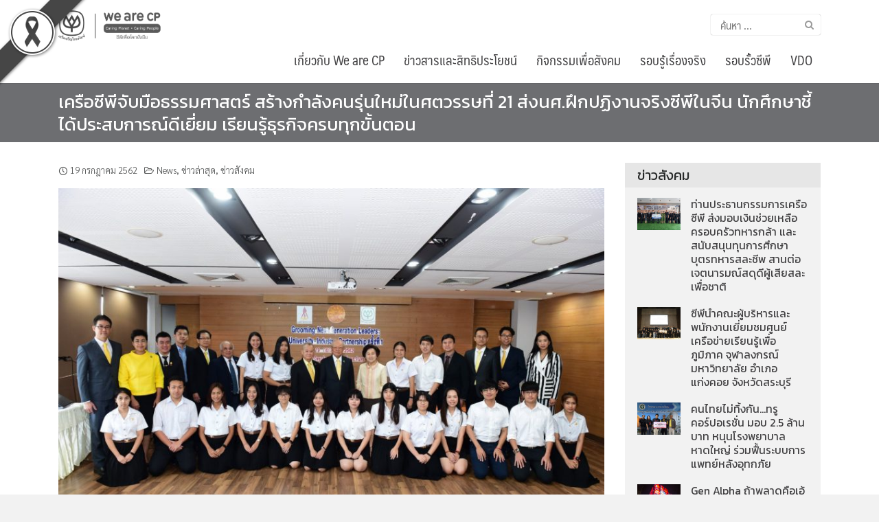

--- FILE ---
content_type: text/html; charset=UTF-8
request_url: https://www.wearecp.com/n62-2007-5-0001/
body_size: 17028
content:
<!DOCTYPE html>
<html lang="th">
<head>
	<meta charset="UTF-8">
	<meta name="viewport" content="width=device-width, initial-scale=1">
	<link rel="profile" href="https://gmpg.org/xfn/11">
	<meta name='robots' content='max-image-preview:large'/>

	<!-- This site is optimized with the Yoast SEO plugin v15.5 - https://yoast.com/wordpress/plugins/seo/ -->
	<title>เครือซีพีจับมือธรรมศาสตร์ สร้างกำลังคนรุ่นใหม่ในศตวรรษที่ 21 ส่งนศ.ฝึกปฏิงานจริงซีพีในจีน นักศึกษาชี้ได้ประสบการณ์ดีเยี่ยม เรียนรู้ธุรกิจครบทุกขั้นตอน -</title>
	<meta name="robots" content="index, follow, max-snippet:-1, max-image-preview:large, max-video-preview:-1"/>
	<link rel="canonical" href="https://www.wearecp.com/n62-2007-5-0001/"/>
	<meta property="og:locale" content="th_TH"/>
	<meta property="og:type" content="article"/>
	<meta property="og:title" content="เครือซีพีจับมือธรรมศาสตร์ สร้างกำลังคนรุ่นใหม่ในศตวรรษที่ 21 ส่งนศ.ฝึกปฏิงานจริงซีพีในจีน นักศึกษาชี้ได้ประสบการณ์ดีเยี่ยม เรียนรู้ธุรกิจครบทุกขั้นตอน -"/>
	<meta property="og:description" content="เมื่อวันที่ 19 กรกฎาคม 2562 มหาวิทยาลัยธรรมศาสตร์และเคร [&hellip;]"/>
	<meta property="og:url" content="https://www.wearecp.com/n62-2007-5-0001/"/>
	<meta property="article:published_time" content="2019-07-19T14:14:34+00:00"/>
	<meta property="article:modified_time" content="2019-07-24T09:45:46+00:00"/>
	<meta property="og:image" content="https://www.wearecp.com/wp-content/uploads/2019/07/n62-2007-5-0004.jpg"/>
	<meta property="og:image:width" content="964"/>
	<meta property="og:image:height" content="641"/>
	<meta name="twitter:card" content="summary_large_image"/>
	<meta name="twitter:label1" content="Written by">
	<meta name="twitter:data1" content="System">
	<meta name="twitter:label2" content="Est. reading time">
	<meta name="twitter:data2" content="0 นาที">
	<script type="application/ld+json" class="yoast-schema-graph">{"@context":"https://schema.org","@graph":[{"@type":"WebSite","@id":"https://www.wearecp.com/#website","url":"https://www.wearecp.com/","name":"","description":"","potentialAction":[{"@type":"SearchAction","target":"https://www.wearecp.com/?s={search_term_string}","query-input":"required name=search_term_string"}],"inLanguage":"th"},{"@type":"ImageObject","@id":"https://www.wearecp.com/n62-2007-5-0001/#primaryimage","inLanguage":"th","url":"https://www.wearecp.com/wp-content/uploads/2019/07/n62-2007-5-0004.jpg","width":964,"height":641},{"@type":"WebPage","@id":"https://www.wearecp.com/n62-2007-5-0001/#webpage","url":"https://www.wearecp.com/n62-2007-5-0001/","name":"\u0e40\u0e04\u0e23\u0e37\u0e2d\u0e0b\u0e35\u0e1e\u0e35\u0e08\u0e31\u0e1a\u0e21\u0e37\u0e2d\u0e18\u0e23\u0e23\u0e21\u0e28\u0e32\u0e2a\u0e15\u0e23\u0e4c \u0e2a\u0e23\u0e49\u0e32\u0e07\u0e01\u0e33\u0e25\u0e31\u0e07\u0e04\u0e19\u0e23\u0e38\u0e48\u0e19\u0e43\u0e2b\u0e21\u0e48\u0e43\u0e19\u0e28\u0e15\u0e27\u0e23\u0e23\u0e29\u0e17\u0e35\u0e48 21 \u0e2a\u0e48\u0e07\u0e19\u0e28.\u0e1d\u0e36\u0e01\u0e1b\u0e0f\u0e34\u0e07\u0e32\u0e19\u0e08\u0e23\u0e34\u0e07\u0e0b\u0e35\u0e1e\u0e35\u0e43\u0e19\u0e08\u0e35\u0e19 \u0e19\u0e31\u0e01\u0e28\u0e36\u0e01\u0e29\u0e32\u0e0a\u0e35\u0e49\u0e44\u0e14\u0e49\u0e1b\u0e23\u0e30\u0e2a\u0e1a\u0e01\u0e32\u0e23\u0e13\u0e4c\u0e14\u0e35\u0e40\u0e22\u0e35\u0e48\u0e22\u0e21 \u0e40\u0e23\u0e35\u0e22\u0e19\u0e23\u0e39\u0e49\u0e18\u0e38\u0e23\u0e01\u0e34\u0e08\u0e04\u0e23\u0e1a\u0e17\u0e38\u0e01\u0e02\u0e31\u0e49\u0e19\u0e15\u0e2d\u0e19 -","isPartOf":{"@id":"https://www.wearecp.com/#website"},"primaryImageOfPage":{"@id":"https://www.wearecp.com/n62-2007-5-0001/#primaryimage"},"datePublished":"2019-07-19T14:14:34+00:00","dateModified":"2019-07-24T09:45:46+00:00","author":{"@id":"https://www.wearecp.com/#/schema/person/5ac8c901dcfe3dc11e5e5c16c890fad6"},"inLanguage":"th","potentialAction":[{"@type":"ReadAction","target":["https://www.wearecp.com/n62-2007-5-0001/"]}]},{"@type":"Person","@id":"https://www.wearecp.com/#/schema/person/5ac8c901dcfe3dc11e5e5c16c890fad6","name":"System","image":{"@type":"ImageObject","@id":"https://www.wearecp.com/#personlogo","inLanguage":"th","url":"https://secure.gravatar.com/avatar/77ec1048da1784483d34d61d122ea0ac?s=96&d=mm&r=g","caption":"System"}}]}</script>
	<!-- / Yoast SEO plugin. -->


<link rel='dns-prefetch' href='//fonts.googleapis.com'/>
<link rel='dns-prefetch' href='//www.googletagmanager.com'/>
<link rel="alternate" type="application/rss+xml" title=" &raquo; ฟีด" href="https://www.wearecp.com/feed/"/>
<link rel="alternate" type="application/rss+xml" title=" &raquo; ฟีดความเห็น" href="https://www.wearecp.com/comments/feed/"/>
<link rel="alternate" type="application/rss+xml" title=" &raquo; เครือซีพีจับมือธรรมศาสตร์ สร้างกำลังคนรุ่นใหม่ในศตวรรษที่ 21 ส่งนศ.ฝึกปฏิงานจริงซีพีในจีน นักศึกษาชี้ได้ประสบการณ์ดีเยี่ยม เรียนรู้ธุรกิจครบทุกขั้นตอน ฟีดความเห็น" href="https://www.wearecp.com/n62-2007-5-0001/feed/"/>
		<!-- This site uses the Google Analytics by MonsterInsights plugin v9.9.0 - Using Analytics tracking - https://www.monsterinsights.com/ -->
							<script src="//www.googletagmanager.com/gtag/js?id=G-B7H92Y8D4R" data-cfasync="false" data-wpfc-render="false" type="text/javascript" async></script>
			<script data-cfasync="false" data-wpfc-render="false" type="text/javascript">var mi_version='9.9.0';var mi_track_user=true;var mi_no_track_reason='';var MonsterInsightsDefaultLocations={"page_location":"https:\/\/www.wearecp.com\/n62-2007-5-0001\/"};if(typeof MonsterInsightsPrivacyGuardFilter==='function'){var MonsterInsightsLocations=(typeof MonsterInsightsExcludeQuery==='object')?MonsterInsightsPrivacyGuardFilter(MonsterInsightsExcludeQuery):MonsterInsightsPrivacyGuardFilter(MonsterInsightsDefaultLocations);}else{var MonsterInsightsLocations=(typeof MonsterInsightsExcludeQuery==='object')?MonsterInsightsExcludeQuery:MonsterInsightsDefaultLocations;}var disableStrs=['ga-disable-G-B7H92Y8D4R',];function __gtagTrackerIsOptedOut(){for(var index=0;index<disableStrs.length;index++){if(document.cookie.indexOf(disableStrs[index]+'=true')>-1){return true;}}return false;}if(__gtagTrackerIsOptedOut()){for(var index=0;index<disableStrs.length;index++){window[disableStrs[index]]=true;}}function __gtagTrackerOptout(){for(var index=0;index<disableStrs.length;index++){document.cookie=disableStrs[index]+'=true; expires=Thu, 31 Dec 2099 23:59:59 UTC; path=/';window[disableStrs[index]]=true;}}if('undefined'===typeof gaOptout){function gaOptout(){__gtagTrackerOptout();}}window.dataLayer=window.dataLayer||[];window.MonsterInsightsDualTracker={helpers:{},trackers:{},};if(mi_track_user){function __gtagDataLayer(){dataLayer.push(arguments);}function __gtagTracker(type,name,parameters){if(!parameters){parameters={};}if(parameters.send_to){__gtagDataLayer.apply(null,arguments);return;}if(type==='event'){parameters.send_to=monsterinsights_frontend.v4_id;var hookName=name;if(typeof parameters['event_category']!=='undefined'){hookName=parameters['event_category']+':'+name;}if(typeof MonsterInsightsDualTracker.trackers[hookName]!=='undefined'){MonsterInsightsDualTracker.trackers[hookName](parameters);}else{__gtagDataLayer('event',name,parameters);}}else{__gtagDataLayer.apply(null,arguments);}}__gtagTracker('js',new Date());__gtagTracker('set',{'developer_id.dZGIzZG':true,});if(MonsterInsightsLocations.page_location){__gtagTracker('set',MonsterInsightsLocations);}__gtagTracker('config','G-B7H92Y8D4R',{"forceSSL":"true","link_attribution":"true"});window.gtag=__gtagTracker;(function(){var noopfn=function(){return null;};var newtracker=function(){return new Tracker();};var Tracker=function(){return null;};var p=Tracker.prototype;p.get=noopfn;p.set=noopfn;p.send=function(){var args=Array.prototype.slice.call(arguments);args.unshift('send');__gaTracker.apply(null,args);};var __gaTracker=function(){var len=arguments.length;if(len===0){return;}var f=arguments[len-1];if(typeof f!=='object'||f===null||typeof f.hitCallback!=='function'){if('send'===arguments[0]){var hitConverted,hitObject=false,action;if('event'===arguments[1]){if('undefined'!==typeof arguments[3]){hitObject={'eventAction':arguments[3],'eventCategory':arguments[2],'eventLabel':arguments[4],'value':arguments[5]?arguments[5]:1,}}}if('pageview'===arguments[1]){if('undefined'!==typeof arguments[2]){hitObject={'eventAction':'page_view','page_path':arguments[2],}}}if(typeof arguments[2]==='object'){hitObject=arguments[2];}if(typeof arguments[5]==='object'){Object.assign(hitObject,arguments[5]);}if('undefined'!==typeof arguments[1].hitType){hitObject=arguments[1];if('pageview'===hitObject.hitType){hitObject.eventAction='page_view';}}if(hitObject){action='timing'===arguments[1].hitType?'timing_complete':hitObject.eventAction;hitConverted=mapArgs(hitObject);__gtagTracker('event',action,hitConverted);}}return;}function mapArgs(args){var arg,hit={};var gaMap={'eventCategory':'event_category','eventAction':'event_action','eventLabel':'event_label','eventValue':'event_value','nonInteraction':'non_interaction','timingCategory':'event_category','timingVar':'name','timingValue':'value','timingLabel':'event_label','page':'page_path','location':'page_location','title':'page_title','referrer':'page_referrer',};for(arg in args){if(!(!args.hasOwnProperty(arg)||!gaMap.hasOwnProperty(arg))){hit[gaMap[arg]]=args[arg];}else{hit[arg]=args[arg];}}return hit;}try{f.hitCallback();}catch(ex){}};__gaTracker.create=newtracker;__gaTracker.getByName=newtracker;__gaTracker.getAll=function(){return[];};__gaTracker.remove=noopfn;__gaTracker.loaded=true;window['__gaTracker']=__gaTracker;})();}else{console.log("");(function(){function __gtagTracker(){return null;}window['__gtagTracker']=__gtagTracker;window['gtag']=__gtagTracker;})();}</script>
			
							<!-- / Google Analytics by MonsterInsights -->
		<link rel='stylesheet' id='wp-block-library-css' href='https://www.wearecp.com/wp-includes/css/dist/block-library/style.min.css?ver=6.2.8' type='text/css' media='all'/>
<link rel='stylesheet' id='classic-theme-styles-css' href='https://www.wearecp.com/wp-includes/css/classic-themes.min.css?ver=6.2.8' type='text/css' media='all'/>
<style id='global-styles-inline-css' type='text/css'>body{--wp--preset--color--black:#000;--wp--preset--color--cyan-bluish-gray:#abb8c3;--wp--preset--color--white:#fff;--wp--preset--color--pale-pink:#f78da7;--wp--preset--color--vivid-red:#cf2e2e;--wp--preset--color--luminous-vivid-orange:#ff6900;--wp--preset--color--luminous-vivid-amber:#fcb900;--wp--preset--color--light-green-cyan:#7bdcb5;--wp--preset--color--vivid-green-cyan:#00d084;--wp--preset--color--pale-cyan-blue:#8ed1fc;--wp--preset--color--vivid-cyan-blue:#0693e3;--wp--preset--color--vivid-purple:#9b51e0;--wp--preset--gradient--vivid-cyan-blue-to-vivid-purple:linear-gradient(135deg,rgba(6,147,227,1) 0%,#9b51e0 100%);--wp--preset--gradient--light-green-cyan-to-vivid-green-cyan:linear-gradient(135deg,#7adcb4 0%,#00d082 100%);--wp--preset--gradient--luminous-vivid-amber-to-luminous-vivid-orange:linear-gradient(135deg,rgba(252,185,0,1) 0%,rgba(255,105,0,1) 100%);--wp--preset--gradient--luminous-vivid-orange-to-vivid-red:linear-gradient(135deg,rgba(255,105,0,1) 0%,#cf2e2e 100%);--wp--preset--gradient--very-light-gray-to-cyan-bluish-gray:linear-gradient(135deg,#eee 0%,#a9b8c3 100%);--wp--preset--gradient--cool-to-warm-spectrum:linear-gradient(135deg,#4aeadc 0%,#9778d1 20%,#cf2aba 40%,#ee2c82 60%,#fb6962 80%,#fef84c 100%);--wp--preset--gradient--blush-light-purple:linear-gradient(135deg,#ffceec 0%,#9896f0 100%);--wp--preset--gradient--blush-bordeaux:linear-gradient(135deg,#fecda5 0%,#fe2d2d 50%,#6b003e 100%);--wp--preset--gradient--luminous-dusk:linear-gradient(135deg,#ffcb70 0%,#c751c0 50%,#4158d0 100%);--wp--preset--gradient--pale-ocean:linear-gradient(135deg,#fff5cb 0%,#b6e3d4 50%,#33a7b5 100%);--wp--preset--gradient--electric-grass:linear-gradient(135deg,#caf880 0%,#71ce7e 100%);--wp--preset--gradient--midnight:linear-gradient(135deg,#020381 0%,#2874fc 100%);--wp--preset--duotone--dark-grayscale:url(#wp-duotone-dark-grayscale);--wp--preset--duotone--grayscale:url(#wp-duotone-grayscale);--wp--preset--duotone--purple-yellow:url(#wp-duotone-purple-yellow);--wp--preset--duotone--blue-red:url(#wp-duotone-blue-red);--wp--preset--duotone--midnight:url(#wp-duotone-midnight);--wp--preset--duotone--magenta-yellow:url(#wp-duotone-magenta-yellow);--wp--preset--duotone--purple-green:url(#wp-duotone-purple-green);--wp--preset--duotone--blue-orange:url(#wp-duotone-blue-orange);--wp--preset--font-size--small:13px;--wp--preset--font-size--medium:20px;--wp--preset--font-size--large:36px;--wp--preset--font-size--x-large:42px;--wp--preset--spacing--20:.44rem;--wp--preset--spacing--30:.67rem;--wp--preset--spacing--40:1rem;--wp--preset--spacing--50:1.5rem;--wp--preset--spacing--60:2.25rem;--wp--preset--spacing--70:3.38rem;--wp--preset--spacing--80:5.06rem;--wp--preset--shadow--natural:6px 6px 9px rgba(0,0,0,.2);--wp--preset--shadow--deep:12px 12px 50px rgba(0,0,0,.4);--wp--preset--shadow--sharp:6px 6px 0 rgba(0,0,0,.2);--wp--preset--shadow--outlined:6px 6px 0 -3px rgba(255,255,255,1) , 6px 6px rgba(0,0,0,1);--wp--preset--shadow--crisp:6px 6px 0 rgba(0,0,0,1)}:where(.is-layout-flex){gap:.5em}body .is-layout-flow>.alignleft{float:left;margin-inline-start:0;margin-inline-end:2em}body .is-layout-flow>.alignright{float:right;margin-inline-start:2em;margin-inline-end:0}body .is-layout-flow>.aligncenter{margin-left:auto!important;margin-right:auto!important}body .is-layout-constrained>.alignleft{float:left;margin-inline-start:0;margin-inline-end:2em}body .is-layout-constrained>.alignright{float:right;margin-inline-start:2em;margin-inline-end:0}body .is-layout-constrained>.aligncenter{margin-left:auto!important;margin-right:auto!important}body .is-layout-constrained > :where(:not(.alignleft):not(.alignright):not(.alignfull)){max-width:var(--wp--style--global--content-size);margin-left:auto!important;margin-right:auto!important}body .is-layout-constrained>.alignwide{max-width:var(--wp--style--global--wide-size)}body .is-layout-flex{display:flex}body .is-layout-flex{flex-wrap:wrap;align-items:center}body .is-layout-flex>*{margin:0}:where(.wp-block-columns.is-layout-flex){gap:2em}.has-black-color{color:var(--wp--preset--color--black)!important}.has-cyan-bluish-gray-color{color:var(--wp--preset--color--cyan-bluish-gray)!important}.has-white-color{color:var(--wp--preset--color--white)!important}.has-pale-pink-color{color:var(--wp--preset--color--pale-pink)!important}.has-vivid-red-color{color:var(--wp--preset--color--vivid-red)!important}.has-luminous-vivid-orange-color{color:var(--wp--preset--color--luminous-vivid-orange)!important}.has-luminous-vivid-amber-color{color:var(--wp--preset--color--luminous-vivid-amber)!important}.has-light-green-cyan-color{color:var(--wp--preset--color--light-green-cyan)!important}.has-vivid-green-cyan-color{color:var(--wp--preset--color--vivid-green-cyan)!important}.has-pale-cyan-blue-color{color:var(--wp--preset--color--pale-cyan-blue)!important}.has-vivid-cyan-blue-color{color:var(--wp--preset--color--vivid-cyan-blue)!important}.has-vivid-purple-color{color:var(--wp--preset--color--vivid-purple)!important}.has-black-background-color{background-color:var(--wp--preset--color--black)!important}.has-cyan-bluish-gray-background-color{background-color:var(--wp--preset--color--cyan-bluish-gray)!important}.has-white-background-color{background-color:var(--wp--preset--color--white)!important}.has-pale-pink-background-color{background-color:var(--wp--preset--color--pale-pink)!important}.has-vivid-red-background-color{background-color:var(--wp--preset--color--vivid-red)!important}.has-luminous-vivid-orange-background-color{background-color:var(--wp--preset--color--luminous-vivid-orange)!important}.has-luminous-vivid-amber-background-color{background-color:var(--wp--preset--color--luminous-vivid-amber)!important}.has-light-green-cyan-background-color{background-color:var(--wp--preset--color--light-green-cyan)!important}.has-vivid-green-cyan-background-color{background-color:var(--wp--preset--color--vivid-green-cyan)!important}.has-pale-cyan-blue-background-color{background-color:var(--wp--preset--color--pale-cyan-blue)!important}.has-vivid-cyan-blue-background-color{background-color:var(--wp--preset--color--vivid-cyan-blue)!important}.has-vivid-purple-background-color{background-color:var(--wp--preset--color--vivid-purple)!important}.has-black-border-color{border-color:var(--wp--preset--color--black)!important}.has-cyan-bluish-gray-border-color{border-color:var(--wp--preset--color--cyan-bluish-gray)!important}.has-white-border-color{border-color:var(--wp--preset--color--white)!important}.has-pale-pink-border-color{border-color:var(--wp--preset--color--pale-pink)!important}.has-vivid-red-border-color{border-color:var(--wp--preset--color--vivid-red)!important}.has-luminous-vivid-orange-border-color{border-color:var(--wp--preset--color--luminous-vivid-orange)!important}.has-luminous-vivid-amber-border-color{border-color:var(--wp--preset--color--luminous-vivid-amber)!important}.has-light-green-cyan-border-color{border-color:var(--wp--preset--color--light-green-cyan)!important}.has-vivid-green-cyan-border-color{border-color:var(--wp--preset--color--vivid-green-cyan)!important}.has-pale-cyan-blue-border-color{border-color:var(--wp--preset--color--pale-cyan-blue)!important}.has-vivid-cyan-blue-border-color{border-color:var(--wp--preset--color--vivid-cyan-blue)!important}.has-vivid-purple-border-color{border-color:var(--wp--preset--color--vivid-purple)!important}.has-vivid-cyan-blue-to-vivid-purple-gradient-background{background:var(--wp--preset--gradient--vivid-cyan-blue-to-vivid-purple)!important}.has-light-green-cyan-to-vivid-green-cyan-gradient-background{background:var(--wp--preset--gradient--light-green-cyan-to-vivid-green-cyan)!important}.has-luminous-vivid-amber-to-luminous-vivid-orange-gradient-background{background:var(--wp--preset--gradient--luminous-vivid-amber-to-luminous-vivid-orange)!important}.has-luminous-vivid-orange-to-vivid-red-gradient-background{background:var(--wp--preset--gradient--luminous-vivid-orange-to-vivid-red)!important}.has-very-light-gray-to-cyan-bluish-gray-gradient-background{background:var(--wp--preset--gradient--very-light-gray-to-cyan-bluish-gray)!important}.has-cool-to-warm-spectrum-gradient-background{background:var(--wp--preset--gradient--cool-to-warm-spectrum)!important}.has-blush-light-purple-gradient-background{background:var(--wp--preset--gradient--blush-light-purple)!important}.has-blush-bordeaux-gradient-background{background:var(--wp--preset--gradient--blush-bordeaux)!important}.has-luminous-dusk-gradient-background{background:var(--wp--preset--gradient--luminous-dusk)!important}.has-pale-ocean-gradient-background{background:var(--wp--preset--gradient--pale-ocean)!important}.has-electric-grass-gradient-background{background:var(--wp--preset--gradient--electric-grass)!important}.has-midnight-gradient-background{background:var(--wp--preset--gradient--midnight)!important}.has-small-font-size{font-size:var(--wp--preset--font-size--small)!important}.has-medium-font-size{font-size:var(--wp--preset--font-size--medium)!important}.has-large-font-size{font-size:var(--wp--preset--font-size--large)!important}.has-x-large-font-size{font-size:var(--wp--preset--font-size--x-large)!important}.wp-block-navigation a:where(:not(.wp-element-button)){color:inherit}:where(.wp-block-columns.is-layout-flex){gap:2em}.wp-block-pullquote{font-size:1.5em;line-height:1.6}</style>
<link rel='stylesheet' id='blackribbon-css' href='https://www.wearecp.com/wp-content/plugins/blackribbon/css/style.css?ver=6.2.8' type='text/css' media='all'/>
<link rel='stylesheet' id='menu-image-css' href='https://www.wearecp.com/wp-content/plugins/menu-image/includes/css/menu-image.css?ver=3.13' type='text/css' media='all'/>
<link rel='stylesheet' id='dashicons-css' href='https://www.wearecp.com/wp-includes/css/dashicons.min.css?ver=6.2.8' type='text/css' media='all'/>
<link rel='stylesheet' id='post-views-counter-frontend-css' href='https://www.wearecp.com/wp-content/plugins/post-views-counter/css/frontend.css?ver=1.3.4' type='text/css' media='all'/>
<link rel='stylesheet' id='wp-video-popup-css' href='https://www.wearecp.com/wp-content/plugins/responsive-youtube-vimeo-popup/assets/css/wp-video-popup.css?ver=2.10.2' type='text/css' media='all'/>
<link rel='stylesheet' id='seed-bootstrap4-css' href='https://www.wearecp.com/wp-content/themes/plant/css/bootstrap4.min.css?ver=6.2.8' type='text/css' media='all'/>
<link rel='stylesheet' id='seed-min-css' href='https://www.wearecp.com/wp-content/themes/plant/css/style.css?ver=6.2.8' type='text/css' media='all'/>
<link rel='stylesheet' id='berry-style-css' href='https://www.wearecp.com/wp-content/themes/ongkorn/style.css?ver=6.2.8' type='text/css' media='all'/>
<link rel='stylesheet' id='seed-fonts-all-css' href='https://fonts.googleapis.com/css?family=Kanit%3A400&#038;ver=6.2.8' type='text/css' media='all'/>
<style id='seed-fonts-all-inline-css' type='text/css'>h1,h2,h3,h4,h5,h6,._heading,.button{font-family:"Kanit",sans-serif!important;font-weight:400!important}body{--s-heading:"Kanit" , sans-serif!important}body{--s-heading-weight:400}</style>
<link rel='stylesheet' id='seed-fonts-body-all-css' href='https://fonts.googleapis.com/css?family=Sarabun%3A300&#038;ver=6.2.8' type='text/css' media='all'/>
<style id='seed-fonts-body-all-inline-css' type='text/css'>body{font-family:"Sarabun",sans-serif!important;font-weight:300!important;font-size:16px!important;line-height:1.7!important}body{--s-body:"Sarabun" , sans-serif!important;--s-body-line-height:1.7}</style>
<!--n2css--><script type='text/javascript' src='https://www.wearecp.com/wp-content/plugins/google-analytics-for-wordpress/assets/js/frontend-gtag.min.js?ver=9.9.0' id='monsterinsights-frontend-script-js'></script>
<script data-cfasync="false" data-wpfc-render="false" type="text/javascript" id='monsterinsights-frontend-script-js-extra'>//<![CDATA[
var monsterinsights_frontend={"js_events_tracking":"true","download_extensions":"doc,pdf,ppt,zip,xls,docx,pptx,xlsx","inbound_paths":"[{\"path\":\"\\\/go\\\/\",\"label\":\"affiliate\"},{\"path\":\"\\\/recommend\\\/\",\"label\":\"affiliate\"}]","home_url":"https:\/\/www.wearecp.com","hash_tracking":"false","v4_id":"G-B7H92Y8D4R"};
//]]></script>
<script type='text/javascript' src='https://www.wearecp.com/wp-includes/js/jquery/jquery.min.js?ver=3.6.4' id='jquery-core-js'></script>
<script type='text/javascript' src='https://www.wearecp.com/wp-includes/js/jquery/jquery-migrate.min.js?ver=3.4.0' id='jquery-migrate-js'></script>
<link rel="https://api.w.org/" href="https://www.wearecp.com/wp-json/"/><link rel="alternate" type="application/json" href="https://www.wearecp.com/wp-json/wp/v2/posts/3191"/><link rel="EditURI" type="application/rsd+xml" title="RSD" href="https://www.wearecp.com/xmlrpc.php?rsd"/>
<link rel="wlwmanifest" type="application/wlwmanifest+xml" href="https://www.wearecp.com/wp-includes/wlwmanifest.xml"/>
<meta name="generator" content="WordPress 6.2.8"/>
<link rel='shortlink' href='https://www.wearecp.com/?p=3191'/>
<link rel="alternate" type="application/json+oembed" href="https://www.wearecp.com/wp-json/oembed/1.0/embed?url=https%3A%2F%2Fwww.wearecp.com%2Fn62-2007-5-0001%2F"/>
<link rel="alternate" type="text/xml+oembed" href="https://www.wearecp.com/wp-json/oembed/1.0/embed?url=https%3A%2F%2Fwww.wearecp.com%2Fn62-2007-5-0001%2F&#038;format=xml"/>
<meta name="generator" content="Site Kit by Google 1.170.0"/>
			<style type="text/css">#wp-admin-bar-pvc-post-views .pvc-graph-container{padding-top:6px;padding-bottom:6px;position:relative;display:block;height:100%;box-sizing:border-box}#wp-admin-bar-pvc-post-views .pvc-line-graph{display:inline-block;width:1px;margin-right:1px;background-color:#ccc;vertical-align:baseline}#wp-admin-bar-pvc-post-views .pvc-line-graph:hover{background-color:#eee}#wp-admin-bar-pvc-post-views .pvc-line-graph-0{height:1%}#wp-admin-bar-pvc-post-views .pvc-line-graph-1{height:5%}#wp-admin-bar-pvc-post-views .pvc-line-graph-2{height:10%}#wp-admin-bar-pvc-post-views .pvc-line-graph-3{height:15%}#wp-admin-bar-pvc-post-views .pvc-line-graph-4{height:20%}#wp-admin-bar-pvc-post-views .pvc-line-graph-5{height:25%}#wp-admin-bar-pvc-post-views .pvc-line-graph-6{height:30%}#wp-admin-bar-pvc-post-views .pvc-line-graph-7{height:35%}#wp-admin-bar-pvc-post-views .pvc-line-graph-8{height:40%}#wp-admin-bar-pvc-post-views .pvc-line-graph-9{height:45%}#wp-admin-bar-pvc-post-views .pvc-line-graph-10{height:50%}#wp-admin-bar-pvc-post-views .pvc-line-graph-11{height:55%}#wp-admin-bar-pvc-post-views .pvc-line-graph-12{height:60%}#wp-admin-bar-pvc-post-views .pvc-line-graph-13{height:65%}#wp-admin-bar-pvc-post-views .pvc-line-graph-14{height:70%}#wp-admin-bar-pvc-post-views .pvc-line-graph-15{height:75%}#wp-admin-bar-pvc-post-views .pvc-line-graph-16{height:80%}#wp-admin-bar-pvc-post-views .pvc-line-graph-17{height:85%}#wp-admin-bar-pvc-post-views .pvc-line-graph-18{height:90%}#wp-admin-bar-pvc-post-views .pvc-line-graph-19{height:95%}#wp-admin-bar-pvc-post-views .pvc-line-graph-20{height:100%}</style><link rel="icon" href="https://www.wearecp.com/wp-content/uploads/2019/06/cropped-icon-new-wearecp-32x32.png" sizes="32x32"/>
<link rel="icon" href="https://www.wearecp.com/wp-content/uploads/2019/06/cropped-icon-new-wearecp-192x192.png" sizes="192x192"/>
<link rel="apple-touch-icon" href="https://www.wearecp.com/wp-content/uploads/2019/06/cropped-icon-new-wearecp-180x180.png"/>
<meta name="msapplication-TileImage" content="https://www.wearecp.com/wp-content/uploads/2019/06/cropped-icon-new-wearecp-270x270.png"/>
<style id="kirki-inline-styles">#page #content .button{background-color:#eee;color:#555}#page #content .button:hover{background-color:#ccc;color:#222}#page #content .button.alt,body .btn-primary{background-color:#58595b;color:#fff}body .btn-primary{border-color:#58595b}#page #content .button.alt:hover,body .btn-primary:hover{background-color:#58595b;color:#fff}body .btn-primary:hover{border-color:#58595b}.site-header,.site-desktop-navigation .sub-menu,.site-desktop-navigation .children,.head-widget .widget_nav_menu .sub-menu{background-color:#fff}.site-header{color:#939393}.site-header a,.site-desktop-navigation .sub-menu li a,.site-desktop-navigation .children li a,#page .head-widget .widget_nav_menu .sub-menu li a,.site-toggle b{color:#414042}.site-toggle i>span{background-color:#414042}.site-header a:hover,.site-desktop-navigation .sub-menu li a:hover,.site-desktop-navigation .children li a:hover,#page .head-widget .widget_nav_menu .sub-menu li a:hover,.site-toggle:hover b{color:#00a550}.site-desktop-navigation .sub-menu li a,.site-desktop-navigation .children li a,#page .head-widget .widget_nav_menu .sub-menu li a{border-top-color:#f7f7f7}.site.-header-desktop-overlay .site-header.active,.site-header.active .site-desktop-navigation .sub-menu,.site-header.active .site-desktop-navigation .children,.site-header.active .head-widget .widget_nav_menu .sub-menu{background-color:#00989a}.site-header.active{color:rgba(255,255,255,.6)}.site-header.active a,.site-header.active .site-desktop-navigation .sub-menu li a,.site-header.active .site-desktop-navigation .children li a,#page .site-header.active .head-widget .widget_nav_menu .sub-menu li a{color:rgba(255,255,255,.8)}.site-header.active .site-toggle i>span{background-color:rgba(255,255,255,.8)}.site-header.active a:hover,.site-header.active .site-desktop-navigation .sub-menu li a:hover,.site-header.active .site-desktop-navigation .children li a:hover,#page .site-header.active .head-widget .widget_nav_menu .sub-menu li a:hover{color:#fff}.site-mobile-navigation.-dropdown.active,.sb-slidebar{background-color:#00a550}.site-mobile-navigation li a,.site-mobile-navigation .menu-item-has-children>i{color:rgba(255,255,255,.9)}.site-mobile-navigation li a{border-bottom-color:rgba(255,255,255,.15)}.site-canvas{background-color:#fff}body,.entry-meta a{color:#262828}blockquote::before,blockquote::after{background-color:#262828}a{color:#414042}a:hover,a:active{color:#6d6e71}.main-header{background-color:#6d6e71;margin-top:0;margin-bottom:15px}.main-title,.main-title a{color:#fff}.main-title{padding-top:10px;padding-bottom:0}.site-footer{background-color:#00a550}.site-info{color:rgba(255,255,255,.6)}.site-footer a{color:rgba(255,255,255,.6)}.site-footer a:hover{color:#fff}@media (min-width:992px){.main-title{padding-top:10px;padding-bottom:10px}.main-header{margin-top:0;margin-bottom:30px}}</style>	<style id="kirki_css" type="text/css">#page .site-header{box-shadow:0 0 1px rgba(0,0,0,.4)}@media (min-width:992px){#page.-header-desktop-overlay .site-header{box-shadow:none}#page.-header-desktop-overlay .site-header.active{box-shadow:0 0 1px rgba(0,0,0,.4)}}@media (max-width:991px){#page.-header-mobile-overlay .site-header{box-shadow:none}#page.-header-mobile-overlay .site-header.active{box-shadow:0 0 1px rgba(0,0,0,.4)}}body.single-post .site-main .entry-meta>.byline{display:none}body.single-post .site-main .entry-meta>.tags-links{display:none}.content-item .entry-meta{display:none}#main .add_to_cart_button{display:none}#page #content .button:focus{box-shadow:0 0 0 3px rgba(204,204,204,.5)}body .btn-primary:focus,#page #content .button.alt:focus{box-shadow:0 0 0 3px rgba(88,89,91,.5)}</style></head>


<body data-rsssl=1 class="post-template-default single single-post postid-3191 single-format-standard wp-custom-logo dpt metaslider-plugin">
	<a class="skip-link screen-reader-text" href="#content">Skip to content</a>
	<div id="page" class="site -layout-full-width -header-mobile-fixed -header-desktop-fixed -menu-off-canvas -menu-icon-small -shop-layout-full-width">
		
		<nav id="site-mobile-navigation" class="site-mobile-navigation sb-slidebar sb-right _mobile _heading">
			<div class="menu-main-container"><ul id="mobile-menu" class="menu"><li id="menu-item-33517" class="menu-item menu-item-type-post_type menu-item-object-page menu-item-33517"><a href="https://www.wearecp.com/aboutcp/">เกี่ยวกับ We are CP</a></li>
<li id="menu-item-723" class="menu-item menu-item-type-post_type menu-item-object-page menu-item-has-children menu-item-723"><a href="https://www.wearecp.com/news/">ข่าวสารและสิทธิประโยชน์</a>
<ul class="sub-menu">
	<li id="menu-item-1464" class="menu-item menu-item-type-taxonomy menu-item-object-category menu-item-1464"><a href="https://www.wearecp.com/category/boss-news/">ข่าวผู้บริหาร</a></li>
	<li id="menu-item-1465" class="menu-item menu-item-type-taxonomy menu-item-object-category current-post-ancestor current-menu-parent current-post-parent menu-item-1465"><a href="https://www.wearecp.com/category/social-news/">ข่าวสังคม</a></li>
	<li id="menu-item-1466" class="menu-item menu-item-type-taxonomy menu-item-object-category menu-item-has-children menu-item-1466"><a href="https://www.wearecp.com/category/news-business/">ข่าวธุรกิจ</a>
	<ul class="sub-menu">
		<li id="menu-item-6452" class="menu-item menu-item-type-taxonomy menu-item-object-category menu-item-6452"><a href="https://www.wearecp.com/category/high-speed-train/">เกาะติดรถไฟความเร็วสูง</a></li>
		<li id="menu-item-90944" class="menu-item menu-item-type-taxonomy menu-item-object-category menu-item-90944"><a href="https://www.wearecp.com/category/vaccine-cyber/">Vaccine Cyber</a></li>
	</ul>
</li>
	<li id="menu-item-70146" class="menu-item menu-item-type-post_type menu-item-object-page menu-item-70146"><a href="https://www.wearecp.com/cpprivilege/">สิทธิประโยชน์พนักงาน</a></li>
	<li id="menu-item-26913" class="menu-item menu-item-type-post_type menu-item-object-page menu-item-26913"><a href="https://www.wearecp.com/cg-cpg/">ธรรมาภิบาล</a></li>
	<li id="menu-item-32612" class="menu-item menu-item-type-post_type menu-item-object-page menu-item-32612"><a href="https://www.wearecp.com/cp-announcements/">ประกาศบริษัท</a></li>
	<li id="menu-item-133721" class="menu-item menu-item-type-taxonomy menu-item-object-category menu-item-133721"><a href="https://www.wearecp.com/category/cp-seeding/">CP Seeding เคียงข้าง SME ไทย</a></li>
	<li id="menu-item-124629" class="menu-item menu-item-type-taxonomy menu-item-object-category menu-item-124629"><a href="https://www.wearecp.com/category/i-am-a-journalist/">บทความ &amp; KM : เรื่องเล่าจากพนักงาน</a></li>
	<li id="menu-item-86024" class="menu-item menu-item-type-taxonomy menu-item-object-category menu-item-86024"><a href="https://www.wearecp.com/category/enewsletter/">E-Newsletter</a></li>
</ul>
</li>
<li id="menu-item-70092" class="menu-item menu-item-type-post_type menu-item-object-page menu-item-has-children menu-item-70092"><a href="https://www.wearecp.com/cpemployee-privilege/">กิจกรรมเพื่อสังคม</a>
<ul class="sub-menu">
	<li id="menu-item-36703" class="menu-item menu-item-type-post_type menu-item-object-page menu-item-36703"><a href="https://www.wearecp.com/cpgooddeeds/">CP for Good Deeds</a></li>
	<li id="menu-item-57946" class="menu-item menu-item-type-taxonomy menu-item-object-category menu-item-57946"><a href="https://www.wearecp.com/category/cp-gooddeeds/panim/">ครัวปันอิ่ม</a></li>
	<li id="menu-item-57945" class="menu-item menu-item-type-taxonomy menu-item-object-category menu-item-57945"><a href="https://www.wearecp.com/category/cp-gooddeeds/panplook/">ซีพีปันปลูก ฟ้าทะลายโจร</a></li>
	<li id="menu-item-32422" class="menu-item menu-item-type-post_type menu-item-object-page menu-item-32422"><a href="https://www.wearecp.com/cp-mask-for-all/">CP Mask for All</a></li>
	<li id="menu-item-32613" class="menu-item menu-item-type-taxonomy menu-item-object-category menu-item-has-children menu-item-32613"><a href="https://www.wearecp.com/category/cp-projects/">กิจกรรมซีพี</a>
	<ul class="sub-menu">
		<li id="menu-item-32609" class="menu-item menu-item-type-taxonomy menu-item-object-category menu-item-32609"><a href="https://www.wearecp.com/category/cp-projects/we-grow/">We Grow ปลูกเพื่อความยั่งยืน</a></li>
		<li id="menu-item-22899" class="menu-item menu-item-type-taxonomy menu-item-object-category menu-item-22899"><a href="https://www.wearecp.com/category/cp-projects/cp-sustainability/">ซีพีเพื่อความยั่งยืน</a></li>
		<li id="menu-item-12521" class="menu-item menu-item-type-taxonomy menu-item-object-category menu-item-12521"><a href="https://www.wearecp.com/category/cp-projects/cp-innoexpo/">BuaBan Knowledge</a></li>
		<li id="menu-item-22040" class="menu-item menu-item-type-post_type menu-item-object-page menu-item-22040"><a href="https://www.wearecp.com/porjai_oneday/">พอใจวันเดียว</a></li>
	</ul>
</li>
	<li id="menu-item-5126" class="menu-item menu-item-type-post_type menu-item-object-page menu-item-5126"><a href="https://www.wearecp.com/proud-to-be-cp/">PROUD TO BE CP</a></li>
	<li id="menu-item-61052" class="menu-item menu-item-type-post_type menu-item-object-page menu-item-61052"><a href="https://www.wearecp.com/buaban/">วารสารบัวบาน</a></li>
</ul>
</li>
<li id="menu-item-57944" class="menu-item menu-item-type-post_type menu-item-object-page menu-item-has-children menu-item-57944"><a href="https://www.wearecp.com/cp6corevalues-cpfacts/">รอบรู้เรื่องจริง</a>
<ul class="sub-menu">
	<li id="menu-item-69913" class="menu-item menu-item-type-taxonomy menu-item-object-category menu-item-69913"><a href="https://www.wearecp.com/category/cp6corevalues/">CP 6 Core Values</a></li>
	<li id="menu-item-69914" class="menu-item menu-item-type-taxonomy menu-item-object-category menu-item-69914"><a href="https://www.wearecp.com/category/cp-facts/">CP Facts</a></li>
</ul>
</li>
<li id="menu-item-23648" class="menu-item menu-item-type-post_type menu-item-object-page menu-item-has-children menu-item-23648"><a href="https://www.wearecp.com/symposium/">รอบรั้วซีพี</a>
<ul class="sub-menu">
	<li id="menu-item-130497" class="menu-item menu-item-type-taxonomy menu-item-object-category menu-item-130497"><a href="https://www.wearecp.com/category/cp-projects/cp-innoexpo/">BuaBan Knowledge</a></li>
	<li id="menu-item-67138" class="menu-item menu-item-type-taxonomy menu-item-object-category menu-item-67138"><a href="https://www.wearecp.com/category/cpbusinesswatch/">CP Business Watch</a></li>
	<li id="menu-item-3288" class="menu-item menu-item-type-taxonomy menu-item-object-category menu-item-3288"><a href="https://www.wearecp.com/category/symposium/special-report/">รายงานพิเศษ</a></li>
	<li id="menu-item-3535" class="menu-item menu-item-type-taxonomy menu-item-object-category menu-item-3535"><a href="https://www.wearecp.com/category/symposium/thinking/">คุยกับซีพี</a></li>
	<li id="menu-item-3533" class="menu-item menu-item-type-taxonomy menu-item-object-category menu-item-3533"><a href="https://www.wearecp.com/category/symposium/trade-focus/">Trade Focus</a></li>
	<li id="menu-item-3534" class="menu-item menu-item-type-taxonomy menu-item-object-category menu-item-3534"><a href="https://www.wearecp.com/category/symposium/open-world/">เปิดหน้าต่างมองโลก</a></li>
</ul>
</li>
<li id="menu-item-33894" class="menu-item menu-item-type-post_type menu-item-object-page menu-item-33894"><a href="https://www.wearecp.com/vdo/">VDO</a></li>
</ul></div>			<div class="mobile-widget"><aside id="search-2" class="widget widget_search"><form role="search" method="get" class="search-form" action="https://www.wearecp.com/">
				<label>
					<span class="screen-reader-text">ค้นหาสำหรับ:</span>
					<input type="search" class="search-field" placeholder="ค้นหา &hellip;" value="" name="s"/>
				</label>
				<input type="submit" class="search-submit" value="ค้นหา"/>
			</form></aside></div>		</nav>
		
		<header id="masthead" class="site-header sb-slide _heading" data-seed-scroll="700">
			<div class="container">
				
				<div class="site-branding -alt-logo">
					<div class="site-logo"><a href="https://www.wearecp.com/" class="custom-logo-link" rel="home"><img width="839" height="268" src="https://www.wearecp.com/wp-content/uploads/2025/10/cropped-LOGO-CPG-We-Are-CP_New_TH-840x269BW202527.png" class="custom-logo" alt="" decoding="async" srcset="https://www.wearecp.com/wp-content/uploads/2025/10/cropped-LOGO-CPG-We-Are-CP_New_TH-840x269BW202527.png 839w, https://www.wearecp.com/wp-content/uploads/2025/10/cropped-LOGO-CPG-We-Are-CP_New_TH-840x269BW202527-768x245.png 768w, https://www.wearecp.com/wp-content/uploads/2025/10/cropped-LOGO-CPG-We-Are-CP_New_TH-840x269BW202527-24x8.png 24w, https://www.wearecp.com/wp-content/uploads/2025/10/cropped-LOGO-CPG-We-Are-CP_New_TH-840x269BW202527-36x11.png 36w, https://www.wearecp.com/wp-content/uploads/2025/10/cropped-LOGO-CPG-We-Are-CP_New_TH-840x269BW202527-48x15.png 48w" sizes="(max-width: 839px) 100vw, 839px"/></a><a href="https://www.wearecp.com/" rel="home"><img src="https://www.wearecp.com/wp-content/uploads/2019/05/logo-wearecp-01.png" alt="Logo" class="alt-logo" style="display:none"></div>
											<p class="site-title"><a href="https://www.wearecp.com/" rel="home"></a></p>
					
									</div>

				<a class="site-toggle sb-toggle-right _mobile">
					<i><span></span><span></span><span></span><span></span></i><b>MENU</b>
				</a>

									<div class="site-top-right _desktop"><aside id="search-2" class="widget widget_search"><form role="search" method="get" class="search-form" action="https://www.wearecp.com/">
				<label>
					<span class="screen-reader-text">ค้นหาสำหรับ:</span>
					<input type="search" class="search-field" placeholder="ค้นหา &hellip;" value="" name="s"/>
				</label>
				<input type="submit" class="search-submit" value="ค้นหา"/>
			</form></aside></div>
					<nav id="site-desktop-navigation" class="site-desktop-navigation _desktop">
						<div class="menu-main-container"><ul id="primary-menu" class="menu"><li class="menu-item menu-item-type-post_type menu-item-object-page menu-item-33517"><a href="https://www.wearecp.com/aboutcp/">เกี่ยวกับ We are CP</a></li>
<li class="menu-item menu-item-type-post_type menu-item-object-page menu-item-has-children menu-item-723"><a href="https://www.wearecp.com/news/">ข่าวสารและสิทธิประโยชน์</a>
<ul class="sub-menu">
	<li class="menu-item menu-item-type-taxonomy menu-item-object-category menu-item-1464"><a href="https://www.wearecp.com/category/boss-news/">ข่าวผู้บริหาร</a></li>
	<li class="menu-item menu-item-type-taxonomy menu-item-object-category current-post-ancestor current-menu-parent current-post-parent menu-item-1465"><a href="https://www.wearecp.com/category/social-news/">ข่าวสังคม</a></li>
	<li class="menu-item menu-item-type-taxonomy menu-item-object-category menu-item-has-children menu-item-1466"><a href="https://www.wearecp.com/category/news-business/">ข่าวธุรกิจ</a>
	<ul class="sub-menu">
		<li class="menu-item menu-item-type-taxonomy menu-item-object-category menu-item-6452"><a href="https://www.wearecp.com/category/high-speed-train/">เกาะติดรถไฟความเร็วสูง</a></li>
		<li class="menu-item menu-item-type-taxonomy menu-item-object-category menu-item-90944"><a href="https://www.wearecp.com/category/vaccine-cyber/">Vaccine Cyber</a></li>
	</ul>
</li>
	<li class="menu-item menu-item-type-post_type menu-item-object-page menu-item-70146"><a href="https://www.wearecp.com/cpprivilege/">สิทธิประโยชน์พนักงาน</a></li>
	<li class="menu-item menu-item-type-post_type menu-item-object-page menu-item-26913"><a href="https://www.wearecp.com/cg-cpg/">ธรรมาภิบาล</a></li>
	<li class="menu-item menu-item-type-post_type menu-item-object-page menu-item-32612"><a href="https://www.wearecp.com/cp-announcements/">ประกาศบริษัท</a></li>
	<li class="menu-item menu-item-type-taxonomy menu-item-object-category menu-item-133721"><a href="https://www.wearecp.com/category/cp-seeding/">CP Seeding เคียงข้าง SME ไทย</a></li>
	<li class="menu-item menu-item-type-taxonomy menu-item-object-category menu-item-124629"><a href="https://www.wearecp.com/category/i-am-a-journalist/">บทความ &amp; KM : เรื่องเล่าจากพนักงาน</a></li>
	<li class="menu-item menu-item-type-taxonomy menu-item-object-category menu-item-86024"><a href="https://www.wearecp.com/category/enewsletter/">E-Newsletter</a></li>
</ul>
</li>
<li class="menu-item menu-item-type-post_type menu-item-object-page menu-item-has-children menu-item-70092"><a href="https://www.wearecp.com/cpemployee-privilege/">กิจกรรมเพื่อสังคม</a>
<ul class="sub-menu">
	<li class="menu-item menu-item-type-post_type menu-item-object-page menu-item-36703"><a href="https://www.wearecp.com/cpgooddeeds/">CP for Good Deeds</a></li>
	<li class="menu-item menu-item-type-taxonomy menu-item-object-category menu-item-57946"><a href="https://www.wearecp.com/category/cp-gooddeeds/panim/">ครัวปันอิ่ม</a></li>
	<li class="menu-item menu-item-type-taxonomy menu-item-object-category menu-item-57945"><a href="https://www.wearecp.com/category/cp-gooddeeds/panplook/">ซีพีปันปลูก ฟ้าทะลายโจร</a></li>
	<li class="menu-item menu-item-type-post_type menu-item-object-page menu-item-32422"><a href="https://www.wearecp.com/cp-mask-for-all/">CP Mask for All</a></li>
	<li class="menu-item menu-item-type-taxonomy menu-item-object-category menu-item-has-children menu-item-32613"><a href="https://www.wearecp.com/category/cp-projects/">กิจกรรมซีพี</a>
	<ul class="sub-menu">
		<li class="menu-item menu-item-type-taxonomy menu-item-object-category menu-item-32609"><a href="https://www.wearecp.com/category/cp-projects/we-grow/">We Grow ปลูกเพื่อความยั่งยืน</a></li>
		<li class="menu-item menu-item-type-taxonomy menu-item-object-category menu-item-22899"><a href="https://www.wearecp.com/category/cp-projects/cp-sustainability/">ซีพีเพื่อความยั่งยืน</a></li>
		<li class="menu-item menu-item-type-taxonomy menu-item-object-category menu-item-12521"><a href="https://www.wearecp.com/category/cp-projects/cp-innoexpo/">BuaBan Knowledge</a></li>
		<li class="menu-item menu-item-type-post_type menu-item-object-page menu-item-22040"><a href="https://www.wearecp.com/porjai_oneday/">พอใจวันเดียว</a></li>
	</ul>
</li>
	<li class="menu-item menu-item-type-post_type menu-item-object-page menu-item-5126"><a href="https://www.wearecp.com/proud-to-be-cp/">PROUD TO BE CP</a></li>
	<li class="menu-item menu-item-type-post_type menu-item-object-page menu-item-61052"><a href="https://www.wearecp.com/buaban/">วารสารบัวบาน</a></li>
</ul>
</li>
<li class="menu-item menu-item-type-post_type menu-item-object-page menu-item-has-children menu-item-57944"><a href="https://www.wearecp.com/cp6corevalues-cpfacts/">รอบรู้เรื่องจริง</a>
<ul class="sub-menu">
	<li class="menu-item menu-item-type-taxonomy menu-item-object-category menu-item-69913"><a href="https://www.wearecp.com/category/cp6corevalues/">CP 6 Core Values</a></li>
	<li class="menu-item menu-item-type-taxonomy menu-item-object-category menu-item-69914"><a href="https://www.wearecp.com/category/cp-facts/">CP Facts</a></li>
</ul>
</li>
<li class="menu-item menu-item-type-post_type menu-item-object-page menu-item-has-children menu-item-23648"><a href="https://www.wearecp.com/symposium/">รอบรั้วซีพี</a>
<ul class="sub-menu">
	<li class="menu-item menu-item-type-taxonomy menu-item-object-category menu-item-130497"><a href="https://www.wearecp.com/category/cp-projects/cp-innoexpo/">BuaBan Knowledge</a></li>
	<li class="menu-item menu-item-type-taxonomy menu-item-object-category menu-item-67138"><a href="https://www.wearecp.com/category/cpbusinesswatch/">CP Business Watch</a></li>
	<li class="menu-item menu-item-type-taxonomy menu-item-object-category menu-item-3288"><a href="https://www.wearecp.com/category/symposium/special-report/">รายงานพิเศษ</a></li>
	<li class="menu-item menu-item-type-taxonomy menu-item-object-category menu-item-3535"><a href="https://www.wearecp.com/category/symposium/thinking/">คุยกับซีพี</a></li>
	<li class="menu-item menu-item-type-taxonomy menu-item-object-category menu-item-3533"><a href="https://www.wearecp.com/category/symposium/trade-focus/">Trade Focus</a></li>
	<li class="menu-item menu-item-type-taxonomy menu-item-object-category menu-item-3534"><a href="https://www.wearecp.com/category/symposium/open-world/">เปิดหน้าต่างมองโลก</a></li>
</ul>
</li>
<li class="menu-item menu-item-type-post_type menu-item-object-page menu-item-33894"><a href="https://www.wearecp.com/vdo/">VDO</a></li>
</ul></div>					</nav>
								
			</div>
		</header>

		<div id="sb-site" class="site-canvas">
			<div class="site-header-space"></div>
						<div id="content" class="site-content"><div class="main-header">
	<div class="container">
		<h2 class="main-title"><a href="https://www.wearecp.com/n62-2007-5-0001/">เครือซีพีจับมือธรรมศาสตร์ สร้างกำลังคนรุ่นใหม่ในศตวรรษที่ 21 ส่งนศ.ฝึกปฏิงานจริงซีพีในจีน นักศึกษาชี้ได้ประสบการณ์ดีเยี่ยม เรียนรู้ธุรกิจครบทุกขั้นตอน</a></h2>
	</div>
</div>
<div class="container">
	<div id="primary" class="content-area -rightbar">
		<main id="main" class="site-main -hide-title">

		
			
<article id="post-3191" class="content-single post-3191 post type-post status-publish format-standard has-post-thumbnail hentry category-news category-last category-social-news">
	<header class="entry-header">
		<h1 class="entry-title">เครือซีพีจับมือธรรมศาสตร์ สร้างกำลังคนรุ่นใหม่ในศตวรรษที่ 21 ส่งนศ.ฝึกปฏิงานจริงซีพีในจีน นักศึกษาชี้ได้ประสบการณ์ดีเยี่ยม เรียนรู้ธุรกิจครบทุกขั้นตอน</h1>
					<div class="entry-meta">
				<span class="posted-on"><i class="si-clock"></i><a href="https://www.wearecp.com/n62-2007-5-0001/" rel="bookmark"><time class="entry-date published" datetime="2019-07-19T21:14:34+07:00">19 กรกฎาคม 2562</time><time class="updated" datetime="2019-07-24T16:45:46+07:00">24 กรกฎาคม 2019</time></a></span><span class="byline"><span class="author vcard"><i class="si-user"></i><a class="url fn n" href="https://www.wearecp.com/author/system/">System</a></span></span><span class="cat-links"><i class="si-folder"></i><a href="https://www.wearecp.com/category/news/" rel="category tag">News</a>, <a href="https://www.wearecp.com/category/last/" rel="category tag">ข่าวล่าสุด</a>, <a href="https://www.wearecp.com/category/social-news/" rel="category tag">ข่าวสังคม</a></span>			</div>
			</header>

	<div class="entry-content">
		<p><img decoding="async" class="size-medium wp-image-3183 aligncenter" src="https://www.wearecp.com/wp-content/uploads/2019/07/n62-2007-5-0001-840x558.jpg" alt="" width="840" height="558" srcset="https://www.wearecp.com/wp-content/uploads/2019/07/n62-2007-5-0001-840x558.jpg 840w, https://www.wearecp.com/wp-content/uploads/2019/07/n62-2007-5-0001-768x511.jpg 768w, https://www.wearecp.com/wp-content/uploads/2019/07/n62-2007-5-0001-272x182.jpg 272w, https://www.wearecp.com/wp-content/uploads/2019/07/n62-2007-5-0001.jpg 1280w" sizes="(max-width: 840px) 100vw, 840px"/></p>
<p>เมื่อวันที่ 19 กรกฎาคม 2562 มหาวิทยาลัยธรรมศาสตร์และเครือเจริญโภคภัณฑ์ร่วมกัน จัดงาน<strong> Grooming Next-Generation Leaders : University – Industry Partnership ครั้งที่ 1 / ม.ธรรมศาสตร์ – เครือเจริญโภคภัณฑ์ Defining the Future : กำลังคนในศตวรรษที่ 21</strong> ณ คณะศิลปศาสตร์ มหาวิทยาลัยธรรมศาสตร์ ท่าพระจันทร์ โดยมี <strong>รศ.เกศินี วิฑูรชาติ อธิการบดีมหาวิทยาลัยธรรมศาสตร์ คุณธนากร เสรีบุรี รองประธานอาวุโส เครือเจริญโภคภัณฑ์ คุณประเสริฐศักดิ์ องค์วัฒนากุล ที่ปรึกษาอาวุโส เครือเจริญโภคภัณฑ์ คณะผู้บริหาร คณาจารย์ และนักศึกษา ม.ธรรมศาสตร์</strong> เข้าร่วมงาน</p>
<p><img decoding="async" loading="lazy" class=" wp-image-3184 aligncenter" src="https://www.wearecp.com/wp-content/uploads/2019/07/n62-2007-5-0002.jpg" alt="" width="378" height="262"/></p>
<p><strong>รศ.เกศินี วิฑูรชาติ อธิการบดีมหาวิทยาลัยธรรมศาสตร์</strong> เปิดเผยว่า ได้ร่วมมือกับ บริษัท เครือเจริญโภคภัณฑ์ จำกัด สนับสนุนให้นักศึกษาไปฝึกปฏิบัติงานจริงในประเทศจีนจำนวน 4 คณะ ได้แก่ คณะวิศวกรรมศาสตร์ คณะศิลปศาสตร์ คณะพาณิชยศาสตร์และการบัญชี และคณะวิทยาศาสตร์และเทคโนโลยี ซึ่งถือว่าประสบความสำเร็จด้วยดี นักศึกษาสามารถต่อยอดความรู้ไปสู่การปฏิบัติในบริษัทชั้นนำระดับนานาชาติ เป็นทักษะเพื่อเตรียมพร้อมก้าวสู่โลกของการทำงานในอนาคต</p>
<p><img decoding="async" loading="lazy" class="size-medium wp-image-3185 aligncenter" src="https://www.wearecp.com/wp-content/uploads/2019/07/n62-2007-5-0003.jpg" alt="" width="495" height="310"/></p>
<p><strong>คุณธนากร เสรีบุรี รองประธานอาวุโส เครือเจริญโภคภัณฑ์ หรือ เครือซีพี</strong> เปิดเผยว่าในการสนับสนุนให้นักศึกษา ม.ธรรมศาสตร์ ไปฝึกงานกับซีพีในจีนเป็นไปตามนโยบายของ คุณสุภกิต เจียรวนนท์ ประธานกรรมการ เครือฯ ซึ่งที่ผ่านมาได้เปิดรับนักศึกษาของมหาวิทยาลัยธรรมศาสตร์เข้าฝึกงานกับเครือเจริญโภคภัณฑ์ในต่างประเทศมาแล้วรวม 3 รุ่น โดย 2 รุ่นแรกได้เข้าฝึกงานที่เมืองจ้านเจียง ซึ่งเป็นเมืองที่อยู่ในมณฑลกวางตุ้ง ภาคใต้ของประเทศจีน เป็นเมืองที่โดดเด่นในเรื่องการเกษตร ประมง และพาณิชย์ โดยนักศึกษาได้ฝึกงานที่โรงงานผลิตชิ้นส่วนรถยนต์และรถจักรยานยนต์ ส่วนนักศึกษารุ่นที่ 3 ได้ฝึกกับธุรกิจของเครือซีพีที่เมืองลั่วหยาง มณฑลเหอ หนาน เป็นเมืองที่โดดเด่นด้านการท่องเที่ยว ซึ่งมีนักท่องเที่ยวปีละไม่ต่ำกว่า 120 ล้านคน</p>
<p>นอกจากนี้ยังเป็นศูนย์กลางทางอุตสาหกรรมและพาณิชย์ของจีน โดยซีพีมีธุรกิจค้าปลีก คือ ศูนย์การค้าปลีกซุปเปอร์แบรนด์มอลล์การพาณิชย์ ที่มีพื้นที่กว่า 1 ล้านตารางเมตร โรงงานผลิตรถจักรยานยนต์ และรถยนต์ไฟฟ้าแบรนด์ต้าหยาง รวมถึงโรงงานแปรรูปอาหาร ฯลฯ ซึ่งนักศึกษาได้เข้าฝึกงานที่โรงงานผลิตรถจักรยานยนต์และรถยนต์ไฟฟ้า ทั้งนี้หวังเป็นอย่างยิ่งว่านักศึกษาจะได้รับประโยชน์จากการฝึกงานกับซีพีในจีน</p>
<p><img decoding="async" loading="lazy" class="size-medium wp-image-3187 aligncenter" src="https://www.wearecp.com/wp-content/uploads/2019/07/n62-2007-5-0005-840x559.jpg" alt="" width="840" height="559" srcset="https://www.wearecp.com/wp-content/uploads/2019/07/n62-2007-5-0005-840x559.jpg 840w, https://www.wearecp.com/wp-content/uploads/2019/07/n62-2007-5-0005-768x511.jpg 768w, https://www.wearecp.com/wp-content/uploads/2019/07/n62-2007-5-0005-272x182.jpg 272w, https://www.wearecp.com/wp-content/uploads/2019/07/n62-2007-5-0005.jpg 964w" sizes="(max-width: 840px) 100vw, 840px"/></p>
<p><img decoding="async" loading="lazy" class="size-medium wp-image-3186 aligncenter" src="https://www.wearecp.com/wp-content/uploads/2019/07/n62-2007-5-0004-840x559.jpg" alt="" width="840" height="559" srcset="https://www.wearecp.com/wp-content/uploads/2019/07/n62-2007-5-0004-840x559.jpg 840w, https://www.wearecp.com/wp-content/uploads/2019/07/n62-2007-5-0004-768x511.jpg 768w, https://www.wearecp.com/wp-content/uploads/2019/07/n62-2007-5-0004-24x16.jpg 24w, https://www.wearecp.com/wp-content/uploads/2019/07/n62-2007-5-0004-36x24.jpg 36w, https://www.wearecp.com/wp-content/uploads/2019/07/n62-2007-5-0004-48x32.jpg 48w, https://www.wearecp.com/wp-content/uploads/2019/07/n62-2007-5-0004-272x182.jpg 272w, https://www.wearecp.com/wp-content/uploads/2019/07/n62-2007-5-0004.jpg 964w" sizes="(max-width: 840px) 100vw, 840px"/></p>
<p>คุณจิตตราพร จันทร์พันธ์ นักศึกษาคณะวิทยาศาสตร์และเทคโนโลยี ชั้นปีที่ 4 มีโอกาสร่วมคณะไปฝึกงานที่ Luoyang Northern EK Chor Motorcycle Co.,Ltd. ซึ่งเป็นโรงงานผลิตรถยนต์ไฟฟ้า เป็นเวลา 1 เดือน กล่าวถึงประสบการณ์ครั้งนี้ว่า ส่วนตัวสนใจเกี่ยวกับการเติบโตของประเทศจีนอยู่แล้ว เมื่อโครงการเปิดโอกาสจึงสมัครทันทีและเมื่อได้สัมผัสระบบการทำงานที่ประเทศจีนจริงๆ รู้สึกว่าได้ประโยชน์อย่างมาก เพราะบริษัทส่งเสริมให้เราเรียนรู้และลงมือทำจริงๆ โดยในช่วงแรกได้ไปฝึกงานในสายการผลิตของทุกโรงงานจากนั้นจึงเลือกการฝึกได้ใน 3 แผนก คือการตลาด, การวิจัยและพัฒนาและการวางแผนการผลิต</p>
<p>“โครงการนี้เปิดโอกาสให้ทุกคนกว้างมาก เปรียบเสมือนสนามแห่งการเรียนรู้เพื่อฝึกฝนอย่างมีอิสระ ขณะที่ผู้ใหญ่คอยสนับสนุนแนะนำและดูแลเราอยู่ตลอด การได้ลงมือปฏิบัติจริงทุกด้าน ไม่ว่าจะในสายการผลิต การประกอบชิ้นส่วน ไปจนถึงเตรียมการส่งออก เกิดการแลกเปลี่ยนเรียนรู้เรื่องกระบวนการต่างๆ ไปจนถึงเรียนรู้วัฒนธรรมชีวิตความเป็นอยู่ของคนจีน นับว่าได้ประโยชน์และมีคุณค่าเหมาะสำหรับนักศึกษารุ่นต่อๆ ไป”</p>
<p><iframe loading="lazy" src="https://www.youtube-nocookie.com/embed/XX2EVKs9mss" width="800" height="450" frameborder="0" allowfullscreen="allowfullscreen"><span data-mce-type="bookmark" style="display: inline-block; width: 0px; overflow: hidden; line-height: 0;" class="mce_SELRES_start">﻿</span></iframe></p>
<p><img decoding="async" loading="lazy" class=" wp-image-3188 aligncenter" src="https://www.wearecp.com/wp-content/uploads/2019/07/n62-2007-5-0006.jpg" alt="" width="708" height="470" srcset="https://www.wearecp.com/wp-content/uploads/2019/07/n62-2007-5-0006.jpg 789w, https://www.wearecp.com/wp-content/uploads/2019/07/n62-2007-5-0006-768x510.jpg 768w, https://www.wearecp.com/wp-content/uploads/2019/07/n62-2007-5-0006-272x182.jpg 272w" sizes="(max-width: 708px) 100vw, 708px"/></p>
<p><img decoding="async" loading="lazy" class="size-full wp-image-3189 aligncenter" src="https://www.wearecp.com/wp-content/uploads/2019/07/n62-2007-5-0007.jpg" alt="" width="755" height="566" srcset="https://www.wearecp.com/wp-content/uploads/2019/07/n62-2007-5-0007.jpg 755w, https://www.wearecp.com/wp-content/uploads/2019/07/n62-2007-5-0007-320x240.jpg 320w, https://www.wearecp.com/wp-content/uploads/2019/07/n62-2007-5-0007-350x262.jpg 350w" sizes="(max-width: 755px) 100vw, 755px"/></p>
<div class="post-views post-3191 entry-meta">
				<span class="post-views-icon dashicons dashicons-chart-bar"></span>
				<span class="post-views-label">Post Views: </span>
				<span class="post-views-count">1,999</span>
			</div>		
			</div>

	<footer class="entry-footer">
			</footer>
</article>

			
			
		
		</main><!-- #main -->
	</div><!-- #primary -->


<aside id="rightbar" class="widget-area -rightbar">
	<aside id="siteorigin-panels-postloop-3" class="widget widget_siteorigin-panels-postloop"><h1 class="widget-title">ข่าวสังคม</h1><article id="post-134805" class="seed-col post-134805 post type-post status-publish format-standard has-post-thumbnail hentry category-news category-social-news category-hot-news">
	<div class="content-item -list">
		<div class="pic">
			<a href="https://www.wearecp.com/cp-2026-01-12/" title="Permalink to ท่านประธานกรรมการเครือซีพี ส่งมอบเงินช่วยเหลือครอบครัวทหารกล้า และสนับสนุนทุนการศึกษาบุตรทหารสละชีพ สานต่อเจตนารมณ์สดุดีผู้เสียสละเพื่อชาติ" rel="bookmark">
				<img width="350" height="262" src="https://www.wearecp.com/wp-content/uploads/2026/01/S__24494096_0-350x262.jpg" class="attachment-post-thumbnail size-post-thumbnail wp-post-image" alt="" decoding="async" loading="lazy" srcset="https://www.wearecp.com/wp-content/uploads/2026/01/S__24494096_0-350x262.jpg 350w, https://www.wearecp.com/wp-content/uploads/2026/01/S__24494096_0-320x240.jpg 320w" sizes="(max-width: 350px) 100vw, 350px"/>			</a>
		</div><!--pic-->
		<div class="info">
			<header class="entry-header">
				<h2 class="entry-title"><a href="https://www.wearecp.com/cp-2026-01-12/" rel="bookmark">ท่านประธานกรรมการเครือซีพี ส่งมอบเงินช่วยเหลือครอบครัวทหารกล้า และสนับสนุนทุนการศึกษาบุตรทหารสละชีพ สานต่อเจตนารมณ์สดุดีผู้เสียสละเพื่อชาติ</a></h2>
									<div class="entry-meta">
						<span class="posted-on"><i class="si-clock"></i><a href="https://www.wearecp.com/cp-2026-01-12/" rel="bookmark"><time class="entry-date published" datetime="2026-01-13T12:13:48+07:00">13 มกราคม 2569</time><time class="updated" datetime="2026-01-14T11:29:53+07:00">14 มกราคม 2026</time></a></span><span class="byline"><span class="author vcard"><i class="si-user"></i><a class="url fn n" href="https://www.wearecp.com/author/system/">System</a></span></span><span class="cat-links"><i class="si-folder"></i><a href="https://www.wearecp.com/category/news/" rel="category tag">News</a>, <a href="https://www.wearecp.com/category/social-news/" rel="category tag">ข่าวสังคม</a>, <a href="https://www.wearecp.com/category/hot-news/" rel="category tag">ข่าวเด่น</a></span>					</div><!-- .entry-meta -->
							</header><!-- .entry-header -->

			<footer class="entry-footer">
							</footer><!-- .entry-footer -->
		</div><!--info-->
	</div>
</article><!-- #post-## --><article id="post-134780" class="seed-col post-134780 post type-post status-publish format-standard has-post-thumbnail hentry category-news category-social-news">
	<div class="content-item -list">
		<div class="pic">
			<a href="https://www.wearecp.com/cpg-13-01-2026/" title="Permalink to ซีพีนำคณะผู้บริหารและพนักงานเยี่ยมชมศูนย์เครือข่ายเรียนรู้เพื่อภูมิภาค จุฬาลงกรณ์มหาวิทยาลัย อำเภอแก่งคอย จังหวัดสระบุรี" rel="bookmark">
				<img width="350" height="262" src="https://www.wearecp.com/wp-content/uploads/2026/01/869844_0-350x262.jpg" class="attachment-post-thumbnail size-post-thumbnail wp-post-image" alt="" decoding="async" loading="lazy" srcset="https://www.wearecp.com/wp-content/uploads/2026/01/869844_0-350x262.jpg 350w, https://www.wearecp.com/wp-content/uploads/2026/01/869844_0-320x240.jpg 320w" sizes="(max-width: 350px) 100vw, 350px"/>			</a>
		</div><!--pic-->
		<div class="info">
			<header class="entry-header">
				<h2 class="entry-title"><a href="https://www.wearecp.com/cpg-13-01-2026/" rel="bookmark">ซีพีนำคณะผู้บริหารและพนักงานเยี่ยมชมศูนย์เครือข่ายเรียนรู้เพื่อภูมิภาค จุฬาลงกรณ์มหาวิทยาลัย อำเภอแก่งคอย จังหวัดสระบุรี</a></h2>
									<div class="entry-meta">
						<span class="posted-on"><i class="si-clock"></i><a href="https://www.wearecp.com/cpg-13-01-2026/" rel="bookmark"><time class="entry-date published" datetime="2026-01-13T09:41:52+07:00">13 มกราคม 2569</time><time class="updated" datetime="2026-01-13T09:42:18+07:00">13 มกราคม 2026</time></a></span><span class="byline"><span class="author vcard"><i class="si-user"></i><a class="url fn n" href="https://www.wearecp.com/author/system/">System</a></span></span><span class="cat-links"><i class="si-folder"></i><a href="https://www.wearecp.com/category/news/" rel="category tag">News</a>, <a href="https://www.wearecp.com/category/social-news/" rel="category tag">ข่าวสังคม</a></span>					</div><!-- .entry-meta -->
							</header><!-- .entry-header -->

			<footer class="entry-footer">
							</footer><!-- .entry-footer -->
		</div><!--info-->
	</div>
</article><!-- #post-## --><article id="post-134715" class="seed-col post-134715 post type-post status-publish format-standard has-post-thumbnail hentry category-news category-social-news">
	<div class="content-item -list">
		<div class="pic">
			<a href="https://www.wearecp.com/true-2025-12-29/" title="Permalink to คนไทยไม่ทิ้งกัน…ทรู คอร์ปอเรชั่น มอบ 2.5 ล้านบาท หนุนโรงพยาบาลหาดใหญ่ ร่วมฟื้นระบบการแพทย์หลังอุทกภัย" rel="bookmark">
				<img width="350" height="262" src="https://www.wearecp.com/wp-content/uploads/2025/12/353_ทรู-มอบเงิน-2.5-ล้านบาท-หนุนโรงพยาบาลหาดใหญ-350x262.jpg" class="attachment-post-thumbnail size-post-thumbnail wp-post-image" alt="" decoding="async" loading="lazy" srcset="https://www.wearecp.com/wp-content/uploads/2025/12/353_ทรู-มอบเงิน-2.5-ล้านบาท-หนุนโรงพยาบาลหาดใหญ-350x262.jpg 350w, https://www.wearecp.com/wp-content/uploads/2025/12/353_ทรู-มอบเงิน-2.5-ล้านบาท-หนุนโรงพยาบาลหาดใหญ-320x240.jpg 320w" sizes="(max-width: 350px) 100vw, 350px"/>			</a>
		</div><!--pic-->
		<div class="info">
			<header class="entry-header">
				<h2 class="entry-title"><a href="https://www.wearecp.com/true-2025-12-29/" rel="bookmark">คนไทยไม่ทิ้งกัน…ทรู คอร์ปอเรชั่น มอบ 2.5 ล้านบาท หนุนโรงพยาบาลหาดใหญ่ ร่วมฟื้นระบบการแพทย์หลังอุทกภัย</a></h2>
									<div class="entry-meta">
						<span class="posted-on"><i class="si-clock"></i><a href="https://www.wearecp.com/true-2025-12-29/" rel="bookmark"><time class="entry-date published updated" datetime="2025-12-29T16:53:30+07:00">29 ธันวาคม 2568</time></a></span><span class="byline"><span class="author vcard"><i class="si-user"></i><a class="url fn n" href="https://www.wearecp.com/author/system/">System</a></span></span><span class="cat-links"><i class="si-folder"></i><a href="https://www.wearecp.com/category/news/" rel="category tag">News</a>, <a href="https://www.wearecp.com/category/social-news/" rel="category tag">ข่าวสังคม</a></span>					</div><!-- .entry-meta -->
							</header><!-- .entry-header -->

			<footer class="entry-footer">
							</footer><!-- .entry-footer -->
		</div><!--info-->
	</div>
</article><!-- #post-## --><article id="post-134659" class="seed-col post-134659 post type-post status-publish format-standard has-post-thumbnail hentry category-news category-social-news">
	<div class="content-item -list">
		<div class="pic">
			<a href="https://www.wearecp.com/true-25-12-2025/" title="Permalink to Gen Alpha ถ้าพลาดคือเอ้าท์! ทรู เผยโฉม “True Alpha Hub” แลนด์มาร์กใหม่ใจกลางสยาม เวทีปล่อยแสงของ Gen Alpha รายแรกในไทย และแห่งแรกในเอเชียตะวันออกเฉียงใต้ เนรมิตปรากฏการณ์ ‘Z-nomenon Alpha Ready’" rel="bookmark">
				<img width="350" height="262" src="https://www.wearecp.com/wp-content/uploads/2025/12/348_1-350x262.jpg" class="attachment-post-thumbnail size-post-thumbnail wp-post-image" alt="" decoding="async" loading="lazy" srcset="https://www.wearecp.com/wp-content/uploads/2025/12/348_1-350x262.jpg 350w, https://www.wearecp.com/wp-content/uploads/2025/12/348_1-320x240.jpg 320w" sizes="(max-width: 350px) 100vw, 350px"/>			</a>
		</div><!--pic-->
		<div class="info">
			<header class="entry-header">
				<h2 class="entry-title"><a href="https://www.wearecp.com/true-25-12-2025/" rel="bookmark">Gen Alpha ถ้าพลาดคือเอ้าท์! ทรู เผยโฉม “True Alpha Hub” แลนด์มาร์กใหม่ใจกลางสยาม เวทีปล่อยแสงของ Gen Alpha รายแรกในไทย และแห่งแรกในเอเชียตะวันออกเฉียงใต้ เนรมิตปรากฏการณ์ ‘Z-nomenon Alpha Ready’</a></h2>
									<div class="entry-meta">
						<span class="posted-on"><i class="si-clock"></i><a href="https://www.wearecp.com/true-25-12-2025/" rel="bookmark"><time class="entry-date published" datetime="2025-12-25T10:20:45+07:00">25 ธันวาคม 2568</time><time class="updated" datetime="2025-12-25T10:23:15+07:00">25 ธันวาคม 2025</time></a></span><span class="byline"><span class="author vcard"><i class="si-user"></i><a class="url fn n" href="https://www.wearecp.com/author/system/">System</a></span></span><span class="cat-links"><i class="si-folder"></i><a href="https://www.wearecp.com/category/news/" rel="category tag">News</a>, <a href="https://www.wearecp.com/category/social-news/" rel="category tag">ข่าวสังคม</a></span>					</div><!-- .entry-meta -->
							</header><!-- .entry-header -->

			<footer class="entry-footer">
							</footer><!-- .entry-footer -->
		</div><!--info-->
	</div>
</article><!-- #post-## --><article id="post-134631" class="seed-col post-134631 post type-post status-publish format-standard has-post-thumbnail hentry category-news category-social-news">
	<div class="content-item -list">
		<div class="pic">
			<a href="https://www.wearecp.com/let-them-see-love-2025-12-24/" title="Permalink to เครือซีพีส่งต่อพลังน้ำใจ 8.2 ล้านบาท จากประชาชนให้แก่สภากาชาด มอบชีวิตใหม่ผ่านโครงการ “Let Them See Love 2025”" rel="bookmark">
				<img width="350" height="262" src="https://www.wearecp.com/wp-content/uploads/2025/12/S__64340019-350x262.jpg" class="attachment-post-thumbnail size-post-thumbnail wp-post-image" alt="" decoding="async" loading="lazy" srcset="https://www.wearecp.com/wp-content/uploads/2025/12/S__64340019-350x262.jpg 350w, https://www.wearecp.com/wp-content/uploads/2025/12/S__64340019-320x240.jpg 320w" sizes="(max-width: 350px) 100vw, 350px"/>			</a>
		</div><!--pic-->
		<div class="info">
			<header class="entry-header">
				<h2 class="entry-title"><a href="https://www.wearecp.com/let-them-see-love-2025-12-24/" rel="bookmark">เครือซีพีส่งต่อพลังน้ำใจ 8.2 ล้านบาท จากประชาชนให้แก่สภากาชาด มอบชีวิตใหม่ผ่านโครงการ “Let Them See Love 2025”</a></h2>
									<div class="entry-meta">
						<span class="posted-on"><i class="si-clock"></i><a href="https://www.wearecp.com/let-them-see-love-2025-12-24/" rel="bookmark"><time class="entry-date published" datetime="2025-12-24T13:46:19+07:00">24 ธันวาคม 2568</time><time class="updated" datetime="2025-12-24T15:21:56+07:00">24 ธันวาคม 2025</time></a></span><span class="byline"><span class="author vcard"><i class="si-user"></i><a class="url fn n" href="https://www.wearecp.com/author/system/">System</a></span></span><span class="cat-links"><i class="si-folder"></i><a href="https://www.wearecp.com/category/news/" rel="category tag">News</a>, <a href="https://www.wearecp.com/category/social-news/" rel="category tag">ข่าวสังคม</a></span>					</div><!-- .entry-meta -->
							</header><!-- .entry-header -->

			<footer class="entry-footer">
							</footer><!-- .entry-footer -->
		</div><!--info-->
	</div>
</article><!-- #post-## --></aside><aside id="siteorigin-panels-postloop-4" class="widget widget_siteorigin-panels-postloop"><h1 class="widget-title">ซีพี ปันปลูก ฟ้าทะลายโจร</h1><article id="post-101807" class="seed-col post-101807 post type-post status-publish format-standard has-post-thumbnail hentry category-news category-social-news category-panplook category-cp-gooddeeds">
	<div class="content-item -list">
		<div class="pic">
			<a href="https://www.wearecp.com/cpg-2023-10-12/" title="Permalink to เครือซีพี ส่งมอบยาสมุนไพรจากโครงการ “ซีพี ปันปลูก ฟ้าทะลายโจร” แก่กรมแพทย์แผนไทยและแพทย์ทางเลือก เพื่อแจกจ่ายประชาชนเสริมภูมิคุ้มกัน" rel="bookmark">
				<img width="350" height="262" src="https://www.wearecp.com/wp-content/uploads/2023/10/1-ซีพีมอบฟ้าทะลายโจรให้กรมแพทย์แผนไทย_0-350x262.jpg" class="attachment-post-thumbnail size-post-thumbnail wp-post-image" alt="" decoding="async" loading="lazy" srcset="https://www.wearecp.com/wp-content/uploads/2023/10/1-ซีพีมอบฟ้าทะลายโจรให้กรมแพทย์แผนไทย_0-350x262.jpg 350w, https://www.wearecp.com/wp-content/uploads/2023/10/1-ซีพีมอบฟ้าทะลายโจรให้กรมแพทย์แผนไทย_0-320x240.jpg 320w" sizes="(max-width: 350px) 100vw, 350px"/>			</a>
		</div><!--pic-->
		<div class="info">
			<header class="entry-header">
				<h2 class="entry-title"><a href="https://www.wearecp.com/cpg-2023-10-12/" rel="bookmark">เครือซีพี ส่งมอบยาสมุนไพรจากโครงการ “ซีพี ปันปลูก ฟ้าทะลายโจร” แก่กรมแพทย์แผนไทยและแพทย์ทางเลือก เพื่อแจกจ่ายประชาชนเสริมภูมิคุ้มกัน</a></h2>
									<div class="entry-meta">
						<span class="posted-on"><i class="si-clock"></i><a href="https://www.wearecp.com/cpg-2023-10-12/" rel="bookmark"><time class="entry-date published updated" datetime="2023-10-12T17:16:49+07:00">12 ตุลาคม 2566</time></a></span><span class="byline"><span class="author vcard"><i class="si-user"></i><a class="url fn n" href="https://www.wearecp.com/author/system/">System</a></span></span><span class="cat-links"><i class="si-folder"></i><a href="https://www.wearecp.com/category/news/" rel="category tag">News</a>, <a href="https://www.wearecp.com/category/social-news/" rel="category tag">ข่าวสังคม</a>, <a href="https://www.wearecp.com/category/cp-gooddeeds/panplook/" rel="category tag">ซีพีปันปลูก ฟ้าทะลายโจร</a>, <a href="https://www.wearecp.com/category/cp-gooddeeds/" rel="category tag">ซีพีร้อยเรียงความดี</a></span>					</div><!-- .entry-meta -->
							</header><!-- .entry-header -->

			<footer class="entry-footer">
							</footer><!-- .entry-footer -->
		</div><!--info-->
	</div>
</article><!-- #post-## --><article id="post-64418" class="seed-col post-64418 post type-post status-publish format-standard has-post-thumbnail hentry category-news category-panplook">
	<div class="content-item -list">
		<div class="pic">
			<a href="https://www.wearecp.com/31032022-2/" title="Permalink to เครือซีพีเดินหน้านโยบายประธานอาวุโส ธนินท์ เจียรวนนท์ ส่งความห่วงใย มอบยาสมุนไพรฟ้าทะลายโจรให้กับประชาชนอำเภอสัตหีบจำนวน 1,500 กระปุก บรรเทาสถานการณ์โอมิครอน" rel="bookmark">
				<img width="350" height="262" src="https://www.wearecp.com/wp-content/uploads/2022/03/3904-350x262.jpg" class="attachment-post-thumbnail size-post-thumbnail wp-post-image" alt="" decoding="async" loading="lazy" srcset="https://www.wearecp.com/wp-content/uploads/2022/03/3904-350x262.jpg 350w, https://www.wearecp.com/wp-content/uploads/2022/03/3904-840x630.jpg 840w, https://www.wearecp.com/wp-content/uploads/2022/03/3904-320x240.jpg 320w, https://www.wearecp.com/wp-content/uploads/2022/03/3904-768x576.jpg 768w, https://www.wearecp.com/wp-content/uploads/2022/03/3904-24x18.jpg 24w, https://www.wearecp.com/wp-content/uploads/2022/03/3904-36x27.jpg 36w, https://www.wearecp.com/wp-content/uploads/2022/03/3904-48x36.jpg 48w, https://www.wearecp.com/wp-content/uploads/2022/03/3904.jpg 1477w" sizes="(max-width: 350px) 100vw, 350px"/>			</a>
		</div><!--pic-->
		<div class="info">
			<header class="entry-header">
				<h2 class="entry-title"><a href="https://www.wearecp.com/31032022-2/" rel="bookmark">เครือซีพีเดินหน้านโยบายประธานอาวุโส ธนินท์ เจียรวนนท์ ส่งความห่วงใย มอบยาสมุนไพรฟ้าทะลายโจรให้กับประชาชนอำเภอสัตหีบจำนวน 1,500 กระปุก บรรเทาสถานการณ์โอมิครอน</a></h2>
									<div class="entry-meta">
						<span class="posted-on"><i class="si-clock"></i><a href="https://www.wearecp.com/31032022-2/" rel="bookmark"><time class="entry-date published" datetime="2022-03-31T09:00:37+07:00">31 มีนาคม 2565</time><time class="updated" datetime="2022-03-31T09:01:00+07:00">31 มีนาคม 2022</time></a></span><span class="byline"><span class="author vcard"><i class="si-user"></i><a class="url fn n" href="https://www.wearecp.com/author/system/">System</a></span></span><span class="cat-links"><i class="si-folder"></i><a href="https://www.wearecp.com/category/news/" rel="category tag">News</a>, <a href="https://www.wearecp.com/category/cp-gooddeeds/panplook/" rel="category tag">ซีพีปันปลูก ฟ้าทะลายโจร</a></span>					</div><!-- .entry-meta -->
							</header><!-- .entry-header -->

			<footer class="entry-footer">
							</footer><!-- .entry-footer -->
		</div><!--info-->
	</div>
</article><!-- #post-## --><article id="post-64209" class="seed-col post-64209 post type-post status-publish format-standard has-post-thumbnail hentry category-news category-panplook">
	<div class="content-item -list">
		<div class="pic">
			<a href="https://www.wearecp.com/asiaeraone28032022/" title="Permalink to เครือเจริญโภคภัณฑ์ ร่วมกับ เอเชีย เอรา วัน เดินหน้ามอบยาสมุนไพรฟ้าทะลายโจร และข้าวสารอาหารแห้ง ให้แก่ 7 ชุมชนย่านมักกะสัน" rel="bookmark">
				<img width="350" height="262" src="https://www.wearecp.com/wp-content/uploads/2022/03/17Mar2022_7ชุมชน-20-350x262.jpg" class="attachment-post-thumbnail size-post-thumbnail wp-post-image" alt="" decoding="async" loading="lazy" srcset="https://www.wearecp.com/wp-content/uploads/2022/03/17Mar2022_7ชุมชน-20-350x262.jpg 350w, https://www.wearecp.com/wp-content/uploads/2022/03/17Mar2022_7ชุมชน-20-320x240.jpg 320w" sizes="(max-width: 350px) 100vw, 350px"/>			</a>
		</div><!--pic-->
		<div class="info">
			<header class="entry-header">
				<h2 class="entry-title"><a href="https://www.wearecp.com/asiaeraone28032022/" rel="bookmark">เครือเจริญโภคภัณฑ์ ร่วมกับ เอเชีย เอรา วัน เดินหน้ามอบยาสมุนไพรฟ้าทะลายโจร และข้าวสารอาหารแห้ง ให้แก่ 7 ชุมชนย่านมักกะสัน</a></h2>
									<div class="entry-meta">
						<span class="posted-on"><i class="si-clock"></i><a href="https://www.wearecp.com/asiaeraone28032022/" rel="bookmark"><time class="entry-date published" datetime="2022-03-28T10:26:07+07:00">28 มีนาคม 2565</time><time class="updated" datetime="2022-03-28T10:26:09+07:00">28 มีนาคม 2022</time></a></span><span class="byline"><span class="author vcard"><i class="si-user"></i><a class="url fn n" href="https://www.wearecp.com/author/system/">System</a></span></span><span class="cat-links"><i class="si-folder"></i><a href="https://www.wearecp.com/category/news/" rel="category tag">News</a>, <a href="https://www.wearecp.com/category/cp-gooddeeds/panplook/" rel="category tag">ซีพีปันปลูก ฟ้าทะลายโจร</a></span>					</div><!-- .entry-meta -->
							</header><!-- .entry-header -->

			<footer class="entry-footer">
							</footer><!-- .entry-footer -->
		</div><!--info-->
	</div>
</article><!-- #post-## --></aside></aside><!-- #secondary -->
</div><!--container-->
</div><!--site-content-->

	<aside id="footbar" class="site-footbar">
		<div class="container">
			<section id="siteorigin-panels-builder-5" class="widget widget_siteorigin-panels-builder"><div id="pl-w6756916e88c2d" class="panel-layout"><div id="pg-w6756916e88c2d-0" class="panel-grid panel-has-style"><div class="_desktop siteorigin-panels-stretch panel-row-style panel-row-style-for-w6756916e88c2d-0" data-stretch-type="full"><div id="pgc-w6756916e88c2d-0-0" class="panel-grid-cell"><div id="panel-w6756916e88c2d-0-0-0" class="so-panel widget widget_sow-editor panel-first-child panel-last-child" data-index="0"><div class="panel-widget-style panel-widget-style-for-w6756916e88c2d-0-0-0"><div class="so-widget-sow-editor so-widget-sow-editor-base">
<div class="siteorigin-widget-tinymce textwidget">
	<h4></h4>
<h4>สามารถฝากข่าวประชาสัมพันธ์ เกี่ยวกับโปรโมชั่นหรือสิทธิพิเศษสำหรับพนักงานในเครือซีพี รวมถึงกิจกรรมพนักงานหรือชมรมต่าง ๆ ได้ที่: <span style="color: #0000ff;"><a style="color: #0000ff;" href="https://news-send.cpgroupsustainability.com" target="_new" rel="noopener">https://news-send.cpgroupsustainability.com</a></span></h4>
</div>
</div></div></div></div><div id="pgc-w6756916e88c2d-0-1" class="panel-grid-cell"><div id="panel-w6756916e88c2d-0-1-0" class="so-panel widget widget_text panel-first-child panel-last-child" data-index="1"><div class="panel-widget-style panel-widget-style-for-w6756916e88c2d-0-1-0">			<div class="textwidget"><iframe src="https://www.facebook.com/plugins/page.php?href=https%3A%2F%2Fwww.facebook.com%2Fwearecp&tabs&width=350&height=250&small_header=false&adapt_container_width=true&hide_cover=false&show_facepile=false&appId" style="border:none;overflow:hidden" scrolling="no" frameborder="0" allowfullscreen="true" allow="autoplay; clipboard-write; encrypted-media; picture-in-picture; web-share"></iframe></div>
		</div></div></div></div></div><div id="pg-w6756916e88c2d-1" class="panel-grid panel-has-style"><div class="_desktop siteorigin-panels-stretch panel-row-style panel-row-style-for-w6756916e88c2d-1" data-stretch-type="full"><div id="pgc-w6756916e88c2d-1-0" class="panel-grid-cell"><div id="panel-w6756916e88c2d-1-0-0" class="so-panel widget widget_sow-editor panel-first-child panel-last-child" data-index="2"><div class="panel-widget-style panel-widget-style-for-w6756916e88c2d-1-0-0"><div class="so-widget-sow-editor so-widget-sow-editor-base">
<div class="siteorigin-widget-tinymce textwidget">
	<p>Copyright © 2022 <a href="https://www.wearecp.com/">We are CP</a> All rights reserved.</p>
</div>
</div></div></div></div><div id="pgc-w6756916e88c2d-1-1" class="panel-grid-cell"><div id="panel-w6756916e88c2d-1-1-0" class="widget_text so-panel widget widget_custom_html panel-first-child panel-last-child" data-index="3"><div class="widget_text text-right panel-widget-style panel-widget-style-for-w6756916e88c2d-1-1-0"><div class="textwidget custom-html-widget"><a href="https://www.facebook.com/wearecp" target="_blank" rel="noopener"><i class="ss-facebook-circled"></i></a>
</div></div></div></div></div></div><div id="pg-w6756916e88c2d-2" class="panel-grid panel-has-style"><div class="_mobile siteorigin-panels-stretch panel-row-style panel-row-style-for-w6756916e88c2d-2" data-stretch-type="full"><div id="pgc-w6756916e88c2d-2-0" class="panel-grid-cell"><div id="panel-w6756916e88c2d-2-0-0" class="so-panel widget widget_sow-editor panel-first-child panel-last-child" data-index="4"><div class="panel-widget-style panel-widget-style-for-w6756916e88c2d-2-0-0"><div class="so-widget-sow-editor so-widget-sow-editor-base">
<div class="siteorigin-widget-tinymce textwidget">
	<p style="text-align: center;">Copyright © 2016 <a href="https://th.seedthemes.com/">SeedThemes</a>.</p>
</div>
</div></div></div></div></div></div></div></section>		</div>
	</aside><!--site-footbar-->


</div><!--site-canvas-->
</div><!--#page-->

<img src='https://www.wearecp.com/wp-content/plugins/blackribbon/images/black_ribbon_top_left.png' class='black-ribbon stick-top stick-left'/><!-- YouTube Feeds JS -->
<script type="text/javascript"></script>
<style media="all" id="siteorigin-panels-layouts-footer">#pgc-w6756916e88c2d-0-0{width:69.5945%;width:calc(69.5945% - ( 0.3040551526174 * 30px ) ) }#pgc-w6756916e88c2d-0-1{width:30.4055%;width:calc(30.4055% - ( 0.6959448473826 * 30px ) ) }#pg-w6756916e88c2d-0,#pg-w6756916e88c2d-1,#pg-w6756916e88c2d-2,#pl-w6756916e88c2d .so-panel:last-of-type{margin-bottom:0}#pgc-w6756916e88c2d-1-0,#pgc-w6756916e88c2d-1-1{width:50%;width:calc(50% - ( 0.5 * 30px ) ) }#pgc-w6756916e88c2d-2-0{width:100%;width:calc(100% - ( 0 * 30px ) ) }#pl-w6756916e88c2d .so-panel{margin-bottom:30px}#pg-w6756916e88c2d-0>.panel-row-style{background-color:#fff;padding:32px 0 20px}#pg-w6756916e88c2d-0.panel-has-style>.panel-row-style,#pg-w6756916e88c2d-0.panel-no-style,#pg-w6756916e88c2d-1.panel-has-style>.panel-row-style,#pg-w6756916e88c2d-1.panel-no-style,#pg-w6756916e88c2d-2.panel-has-style>.panel-row-style,#pg-w6756916e88c2d-2.panel-no-style{-webkit-align-items:flex-start;align-items:flex-start}#panel-w6756916e88c2d-0-0-0>.panel-widget-style{background-color:#fff}#panel-w6756916e88c2d-0-1-0>.panel-widget-style{font-size:12px}#pg-w6756916e88c2d-1>.panel-row-style{background-color:#2d7524;padding:10px 0 10px 0}#panel-w6756916e88c2d-1-0-0>.panel-widget-style{color:#fff;font-size:12px}#panel-w6756916e88c2d-1-0-0 a,#panel-w6756916e88c2d-1-1-0 a{color:#fff}#panel-w6756916e88c2d-1-1-0>.panel-widget-style{font-size:18px}#pg-w6756916e88c2d-2>.panel-row-style{background-color:#47932d;font-size:11px;padding:10px 0}#panel-w6756916e88c2d-2-0-0>.panel-widget-style{color:#999}#panel-w6756916e88c2d-2-0-0 a{color:#ccc}@media (max-width:780px){#pg-w6756916e88c2d-0.panel-no-style,#pg-w6756916e88c2d-0.panel-has-style>.panel-row-style,#pg-w6756916e88c2d-0{-webkit-flex-direction:column;-ms-flex-direction:column;flex-direction:column}#pg-w6756916e88c2d-0>.panel-grid-cell,#pg-w6756916e88c2d-0>.panel-row-style>.panel-grid-cell,#pg-w6756916e88c2d-1>.panel-grid-cell,#pg-w6756916e88c2d-1>.panel-row-style>.panel-grid-cell,#pg-w6756916e88c2d-2>.panel-grid-cell,#pg-w6756916e88c2d-2>.panel-row-style>.panel-grid-cell{width:100%;margin-right:0}#pgc-w6756916e88c2d-0-0,#pgc-w6756916e88c2d-1-1{margin-bottom:30px}#pg-w6756916e88c2d-1.panel-no-style,#pg-w6756916e88c2d-1.panel-has-style>.panel-row-style,#pg-w6756916e88c2d-1,#pg-w6756916e88c2d-2.panel-no-style,#pg-w6756916e88c2d-2.panel-has-style>.panel-row-style,#pg-w6756916e88c2d-2{-webkit-flex-direction:column-reverse;-ms-flex-direction:column-reverse;flex-direction:column-reverse}#pl-w6756916e88c2d .panel-grid-cell{padding:0}#pl-w6756916e88c2d .panel-grid .panel-grid-cell-empty{display:none}#pl-w6756916e88c2d .panel-grid .panel-grid-cell-mobile-last{margin-bottom:0}#pg-w6756916e88c2d-0>.panel-row-style{padding:60px 60px 60px 60px}}</style><link rel='stylesheet' id='siteorigin-panels-front-css' href='https://www.wearecp.com/wp-content/plugins/siteorigin-panels/css/front-flex.min.css?ver=2.33.3' type='text/css' media='all'/>
<script type='text/javascript' src='https://www.wearecp.com/wp-content/plugins/responsive-youtube-vimeo-popup/assets/js/wp-video-popup.js?ver=2.10.2' id='wp-video-popup-js'></script>
<script type='text/javascript' src='https://www.wearecp.com/wp-content/themes/plant/js/main.js?ver=2019.1' id='seed-main-js'></script>
<script type='text/javascript' src='https://www.wearecp.com/wp-includes/js/comment-reply.min.js?ver=6.2.8' id='comment-reply-js'></script>
<script type='text/javascript' src='https://www.wearecp.com/wp-content/themes/ongkorn/js/main.js?ver=2017-1' id='berry-main-js'></script>
<script type='text/javascript' id='siteorigin-panels-front-styles-js-extra'>//<![CDATA[
var panelsStyles={"fullContainer":".site-canvas","stretchRows":"1"};
//]]></script>
<script type='text/javascript' src='https://www.wearecp.com/wp-content/plugins/siteorigin-panels/js/styling.min.js?ver=2.33.3' id='siteorigin-panels-front-styles-js'></script>

<script defer src="https://static.cloudflareinsights.com/beacon.min.js/vcd15cbe7772f49c399c6a5babf22c1241717689176015" integrity="sha512-ZpsOmlRQV6y907TI0dKBHq9Md29nnaEIPlkf84rnaERnq6zvWvPUqr2ft8M1aS28oN72PdrCzSjY4U6VaAw1EQ==" data-cf-beacon='{"version":"2024.11.0","token":"5e6ca2a1a04847efb3bccb7d4efb3ed1","r":1,"server_timing":{"name":{"cfCacheStatus":true,"cfEdge":true,"cfExtPri":true,"cfL4":true,"cfOrigin":true,"cfSpeedBrain":true},"location_startswith":null}}' crossorigin="anonymous"></script>
</body>
</html><!-- WP Fastest Cache file was created in 0.288 seconds, on 14 January 2026 @ 19:38 น. --><!-- via php -->

--- FILE ---
content_type: text/html; charset=utf-8
request_url: https://www.youtube-nocookie.com/embed/XX2EVKs9mss
body_size: 47893
content:
<!DOCTYPE html><html lang="en" dir="ltr" data-cast-api-enabled="true"><head><meta name="viewport" content="width=device-width, initial-scale=1"><meta name="robots" content="noindex"><script nonce="XDH7MdO-vuuJfxtyTi4Ukw">if ('undefined' == typeof Symbol || 'undefined' == typeof Symbol.iterator) {delete Array.prototype.entries;}</script><style name="www-roboto" nonce="I44WU9lIZKzx8jKq3n1ZdQ">@font-face{font-family:'Roboto';font-style:normal;font-weight:400;font-stretch:100%;src:url(//fonts.gstatic.com/s/roboto/v48/KFO7CnqEu92Fr1ME7kSn66aGLdTylUAMa3GUBHMdazTgWw.woff2)format('woff2');unicode-range:U+0460-052F,U+1C80-1C8A,U+20B4,U+2DE0-2DFF,U+A640-A69F,U+FE2E-FE2F;}@font-face{font-family:'Roboto';font-style:normal;font-weight:400;font-stretch:100%;src:url(//fonts.gstatic.com/s/roboto/v48/KFO7CnqEu92Fr1ME7kSn66aGLdTylUAMa3iUBHMdazTgWw.woff2)format('woff2');unicode-range:U+0301,U+0400-045F,U+0490-0491,U+04B0-04B1,U+2116;}@font-face{font-family:'Roboto';font-style:normal;font-weight:400;font-stretch:100%;src:url(//fonts.gstatic.com/s/roboto/v48/KFO7CnqEu92Fr1ME7kSn66aGLdTylUAMa3CUBHMdazTgWw.woff2)format('woff2');unicode-range:U+1F00-1FFF;}@font-face{font-family:'Roboto';font-style:normal;font-weight:400;font-stretch:100%;src:url(//fonts.gstatic.com/s/roboto/v48/KFO7CnqEu92Fr1ME7kSn66aGLdTylUAMa3-UBHMdazTgWw.woff2)format('woff2');unicode-range:U+0370-0377,U+037A-037F,U+0384-038A,U+038C,U+038E-03A1,U+03A3-03FF;}@font-face{font-family:'Roboto';font-style:normal;font-weight:400;font-stretch:100%;src:url(//fonts.gstatic.com/s/roboto/v48/KFO7CnqEu92Fr1ME7kSn66aGLdTylUAMawCUBHMdazTgWw.woff2)format('woff2');unicode-range:U+0302-0303,U+0305,U+0307-0308,U+0310,U+0312,U+0315,U+031A,U+0326-0327,U+032C,U+032F-0330,U+0332-0333,U+0338,U+033A,U+0346,U+034D,U+0391-03A1,U+03A3-03A9,U+03B1-03C9,U+03D1,U+03D5-03D6,U+03F0-03F1,U+03F4-03F5,U+2016-2017,U+2034-2038,U+203C,U+2040,U+2043,U+2047,U+2050,U+2057,U+205F,U+2070-2071,U+2074-208E,U+2090-209C,U+20D0-20DC,U+20E1,U+20E5-20EF,U+2100-2112,U+2114-2115,U+2117-2121,U+2123-214F,U+2190,U+2192,U+2194-21AE,U+21B0-21E5,U+21F1-21F2,U+21F4-2211,U+2213-2214,U+2216-22FF,U+2308-230B,U+2310,U+2319,U+231C-2321,U+2336-237A,U+237C,U+2395,U+239B-23B7,U+23D0,U+23DC-23E1,U+2474-2475,U+25AF,U+25B3,U+25B7,U+25BD,U+25C1,U+25CA,U+25CC,U+25FB,U+266D-266F,U+27C0-27FF,U+2900-2AFF,U+2B0E-2B11,U+2B30-2B4C,U+2BFE,U+3030,U+FF5B,U+FF5D,U+1D400-1D7FF,U+1EE00-1EEFF;}@font-face{font-family:'Roboto';font-style:normal;font-weight:400;font-stretch:100%;src:url(//fonts.gstatic.com/s/roboto/v48/KFO7CnqEu92Fr1ME7kSn66aGLdTylUAMaxKUBHMdazTgWw.woff2)format('woff2');unicode-range:U+0001-000C,U+000E-001F,U+007F-009F,U+20DD-20E0,U+20E2-20E4,U+2150-218F,U+2190,U+2192,U+2194-2199,U+21AF,U+21E6-21F0,U+21F3,U+2218-2219,U+2299,U+22C4-22C6,U+2300-243F,U+2440-244A,U+2460-24FF,U+25A0-27BF,U+2800-28FF,U+2921-2922,U+2981,U+29BF,U+29EB,U+2B00-2BFF,U+4DC0-4DFF,U+FFF9-FFFB,U+10140-1018E,U+10190-1019C,U+101A0,U+101D0-101FD,U+102E0-102FB,U+10E60-10E7E,U+1D2C0-1D2D3,U+1D2E0-1D37F,U+1F000-1F0FF,U+1F100-1F1AD,U+1F1E6-1F1FF,U+1F30D-1F30F,U+1F315,U+1F31C,U+1F31E,U+1F320-1F32C,U+1F336,U+1F378,U+1F37D,U+1F382,U+1F393-1F39F,U+1F3A7-1F3A8,U+1F3AC-1F3AF,U+1F3C2,U+1F3C4-1F3C6,U+1F3CA-1F3CE,U+1F3D4-1F3E0,U+1F3ED,U+1F3F1-1F3F3,U+1F3F5-1F3F7,U+1F408,U+1F415,U+1F41F,U+1F426,U+1F43F,U+1F441-1F442,U+1F444,U+1F446-1F449,U+1F44C-1F44E,U+1F453,U+1F46A,U+1F47D,U+1F4A3,U+1F4B0,U+1F4B3,U+1F4B9,U+1F4BB,U+1F4BF,U+1F4C8-1F4CB,U+1F4D6,U+1F4DA,U+1F4DF,U+1F4E3-1F4E6,U+1F4EA-1F4ED,U+1F4F7,U+1F4F9-1F4FB,U+1F4FD-1F4FE,U+1F503,U+1F507-1F50B,U+1F50D,U+1F512-1F513,U+1F53E-1F54A,U+1F54F-1F5FA,U+1F610,U+1F650-1F67F,U+1F687,U+1F68D,U+1F691,U+1F694,U+1F698,U+1F6AD,U+1F6B2,U+1F6B9-1F6BA,U+1F6BC,U+1F6C6-1F6CF,U+1F6D3-1F6D7,U+1F6E0-1F6EA,U+1F6F0-1F6F3,U+1F6F7-1F6FC,U+1F700-1F7FF,U+1F800-1F80B,U+1F810-1F847,U+1F850-1F859,U+1F860-1F887,U+1F890-1F8AD,U+1F8B0-1F8BB,U+1F8C0-1F8C1,U+1F900-1F90B,U+1F93B,U+1F946,U+1F984,U+1F996,U+1F9E9,U+1FA00-1FA6F,U+1FA70-1FA7C,U+1FA80-1FA89,U+1FA8F-1FAC6,U+1FACE-1FADC,U+1FADF-1FAE9,U+1FAF0-1FAF8,U+1FB00-1FBFF;}@font-face{font-family:'Roboto';font-style:normal;font-weight:400;font-stretch:100%;src:url(//fonts.gstatic.com/s/roboto/v48/KFO7CnqEu92Fr1ME7kSn66aGLdTylUAMa3OUBHMdazTgWw.woff2)format('woff2');unicode-range:U+0102-0103,U+0110-0111,U+0128-0129,U+0168-0169,U+01A0-01A1,U+01AF-01B0,U+0300-0301,U+0303-0304,U+0308-0309,U+0323,U+0329,U+1EA0-1EF9,U+20AB;}@font-face{font-family:'Roboto';font-style:normal;font-weight:400;font-stretch:100%;src:url(//fonts.gstatic.com/s/roboto/v48/KFO7CnqEu92Fr1ME7kSn66aGLdTylUAMa3KUBHMdazTgWw.woff2)format('woff2');unicode-range:U+0100-02BA,U+02BD-02C5,U+02C7-02CC,U+02CE-02D7,U+02DD-02FF,U+0304,U+0308,U+0329,U+1D00-1DBF,U+1E00-1E9F,U+1EF2-1EFF,U+2020,U+20A0-20AB,U+20AD-20C0,U+2113,U+2C60-2C7F,U+A720-A7FF;}@font-face{font-family:'Roboto';font-style:normal;font-weight:400;font-stretch:100%;src:url(//fonts.gstatic.com/s/roboto/v48/KFO7CnqEu92Fr1ME7kSn66aGLdTylUAMa3yUBHMdazQ.woff2)format('woff2');unicode-range:U+0000-00FF,U+0131,U+0152-0153,U+02BB-02BC,U+02C6,U+02DA,U+02DC,U+0304,U+0308,U+0329,U+2000-206F,U+20AC,U+2122,U+2191,U+2193,U+2212,U+2215,U+FEFF,U+FFFD;}@font-face{font-family:'Roboto';font-style:normal;font-weight:500;font-stretch:100%;src:url(//fonts.gstatic.com/s/roboto/v48/KFO7CnqEu92Fr1ME7kSn66aGLdTylUAMa3GUBHMdazTgWw.woff2)format('woff2');unicode-range:U+0460-052F,U+1C80-1C8A,U+20B4,U+2DE0-2DFF,U+A640-A69F,U+FE2E-FE2F;}@font-face{font-family:'Roboto';font-style:normal;font-weight:500;font-stretch:100%;src:url(//fonts.gstatic.com/s/roboto/v48/KFO7CnqEu92Fr1ME7kSn66aGLdTylUAMa3iUBHMdazTgWw.woff2)format('woff2');unicode-range:U+0301,U+0400-045F,U+0490-0491,U+04B0-04B1,U+2116;}@font-face{font-family:'Roboto';font-style:normal;font-weight:500;font-stretch:100%;src:url(//fonts.gstatic.com/s/roboto/v48/KFO7CnqEu92Fr1ME7kSn66aGLdTylUAMa3CUBHMdazTgWw.woff2)format('woff2');unicode-range:U+1F00-1FFF;}@font-face{font-family:'Roboto';font-style:normal;font-weight:500;font-stretch:100%;src:url(//fonts.gstatic.com/s/roboto/v48/KFO7CnqEu92Fr1ME7kSn66aGLdTylUAMa3-UBHMdazTgWw.woff2)format('woff2');unicode-range:U+0370-0377,U+037A-037F,U+0384-038A,U+038C,U+038E-03A1,U+03A3-03FF;}@font-face{font-family:'Roboto';font-style:normal;font-weight:500;font-stretch:100%;src:url(//fonts.gstatic.com/s/roboto/v48/KFO7CnqEu92Fr1ME7kSn66aGLdTylUAMawCUBHMdazTgWw.woff2)format('woff2');unicode-range:U+0302-0303,U+0305,U+0307-0308,U+0310,U+0312,U+0315,U+031A,U+0326-0327,U+032C,U+032F-0330,U+0332-0333,U+0338,U+033A,U+0346,U+034D,U+0391-03A1,U+03A3-03A9,U+03B1-03C9,U+03D1,U+03D5-03D6,U+03F0-03F1,U+03F4-03F5,U+2016-2017,U+2034-2038,U+203C,U+2040,U+2043,U+2047,U+2050,U+2057,U+205F,U+2070-2071,U+2074-208E,U+2090-209C,U+20D0-20DC,U+20E1,U+20E5-20EF,U+2100-2112,U+2114-2115,U+2117-2121,U+2123-214F,U+2190,U+2192,U+2194-21AE,U+21B0-21E5,U+21F1-21F2,U+21F4-2211,U+2213-2214,U+2216-22FF,U+2308-230B,U+2310,U+2319,U+231C-2321,U+2336-237A,U+237C,U+2395,U+239B-23B7,U+23D0,U+23DC-23E1,U+2474-2475,U+25AF,U+25B3,U+25B7,U+25BD,U+25C1,U+25CA,U+25CC,U+25FB,U+266D-266F,U+27C0-27FF,U+2900-2AFF,U+2B0E-2B11,U+2B30-2B4C,U+2BFE,U+3030,U+FF5B,U+FF5D,U+1D400-1D7FF,U+1EE00-1EEFF;}@font-face{font-family:'Roboto';font-style:normal;font-weight:500;font-stretch:100%;src:url(//fonts.gstatic.com/s/roboto/v48/KFO7CnqEu92Fr1ME7kSn66aGLdTylUAMaxKUBHMdazTgWw.woff2)format('woff2');unicode-range:U+0001-000C,U+000E-001F,U+007F-009F,U+20DD-20E0,U+20E2-20E4,U+2150-218F,U+2190,U+2192,U+2194-2199,U+21AF,U+21E6-21F0,U+21F3,U+2218-2219,U+2299,U+22C4-22C6,U+2300-243F,U+2440-244A,U+2460-24FF,U+25A0-27BF,U+2800-28FF,U+2921-2922,U+2981,U+29BF,U+29EB,U+2B00-2BFF,U+4DC0-4DFF,U+FFF9-FFFB,U+10140-1018E,U+10190-1019C,U+101A0,U+101D0-101FD,U+102E0-102FB,U+10E60-10E7E,U+1D2C0-1D2D3,U+1D2E0-1D37F,U+1F000-1F0FF,U+1F100-1F1AD,U+1F1E6-1F1FF,U+1F30D-1F30F,U+1F315,U+1F31C,U+1F31E,U+1F320-1F32C,U+1F336,U+1F378,U+1F37D,U+1F382,U+1F393-1F39F,U+1F3A7-1F3A8,U+1F3AC-1F3AF,U+1F3C2,U+1F3C4-1F3C6,U+1F3CA-1F3CE,U+1F3D4-1F3E0,U+1F3ED,U+1F3F1-1F3F3,U+1F3F5-1F3F7,U+1F408,U+1F415,U+1F41F,U+1F426,U+1F43F,U+1F441-1F442,U+1F444,U+1F446-1F449,U+1F44C-1F44E,U+1F453,U+1F46A,U+1F47D,U+1F4A3,U+1F4B0,U+1F4B3,U+1F4B9,U+1F4BB,U+1F4BF,U+1F4C8-1F4CB,U+1F4D6,U+1F4DA,U+1F4DF,U+1F4E3-1F4E6,U+1F4EA-1F4ED,U+1F4F7,U+1F4F9-1F4FB,U+1F4FD-1F4FE,U+1F503,U+1F507-1F50B,U+1F50D,U+1F512-1F513,U+1F53E-1F54A,U+1F54F-1F5FA,U+1F610,U+1F650-1F67F,U+1F687,U+1F68D,U+1F691,U+1F694,U+1F698,U+1F6AD,U+1F6B2,U+1F6B9-1F6BA,U+1F6BC,U+1F6C6-1F6CF,U+1F6D3-1F6D7,U+1F6E0-1F6EA,U+1F6F0-1F6F3,U+1F6F7-1F6FC,U+1F700-1F7FF,U+1F800-1F80B,U+1F810-1F847,U+1F850-1F859,U+1F860-1F887,U+1F890-1F8AD,U+1F8B0-1F8BB,U+1F8C0-1F8C1,U+1F900-1F90B,U+1F93B,U+1F946,U+1F984,U+1F996,U+1F9E9,U+1FA00-1FA6F,U+1FA70-1FA7C,U+1FA80-1FA89,U+1FA8F-1FAC6,U+1FACE-1FADC,U+1FADF-1FAE9,U+1FAF0-1FAF8,U+1FB00-1FBFF;}@font-face{font-family:'Roboto';font-style:normal;font-weight:500;font-stretch:100%;src:url(//fonts.gstatic.com/s/roboto/v48/KFO7CnqEu92Fr1ME7kSn66aGLdTylUAMa3OUBHMdazTgWw.woff2)format('woff2');unicode-range:U+0102-0103,U+0110-0111,U+0128-0129,U+0168-0169,U+01A0-01A1,U+01AF-01B0,U+0300-0301,U+0303-0304,U+0308-0309,U+0323,U+0329,U+1EA0-1EF9,U+20AB;}@font-face{font-family:'Roboto';font-style:normal;font-weight:500;font-stretch:100%;src:url(//fonts.gstatic.com/s/roboto/v48/KFO7CnqEu92Fr1ME7kSn66aGLdTylUAMa3KUBHMdazTgWw.woff2)format('woff2');unicode-range:U+0100-02BA,U+02BD-02C5,U+02C7-02CC,U+02CE-02D7,U+02DD-02FF,U+0304,U+0308,U+0329,U+1D00-1DBF,U+1E00-1E9F,U+1EF2-1EFF,U+2020,U+20A0-20AB,U+20AD-20C0,U+2113,U+2C60-2C7F,U+A720-A7FF;}@font-face{font-family:'Roboto';font-style:normal;font-weight:500;font-stretch:100%;src:url(//fonts.gstatic.com/s/roboto/v48/KFO7CnqEu92Fr1ME7kSn66aGLdTylUAMa3yUBHMdazQ.woff2)format('woff2');unicode-range:U+0000-00FF,U+0131,U+0152-0153,U+02BB-02BC,U+02C6,U+02DA,U+02DC,U+0304,U+0308,U+0329,U+2000-206F,U+20AC,U+2122,U+2191,U+2193,U+2212,U+2215,U+FEFF,U+FFFD;}</style><script name="www-roboto" nonce="XDH7MdO-vuuJfxtyTi4Ukw">if (document.fonts && document.fonts.load) {document.fonts.load("400 10pt Roboto", "E"); document.fonts.load("500 10pt Roboto", "E");}</script><link rel="stylesheet" href="/s/player/b95b0e7a/www-player.css" name="www-player" nonce="I44WU9lIZKzx8jKq3n1ZdQ"><style nonce="I44WU9lIZKzx8jKq3n1ZdQ">html {overflow: hidden;}body {font: 12px Roboto, Arial, sans-serif; background-color: #000; color: #fff; height: 100%; width: 100%; overflow: hidden; position: absolute; margin: 0; padding: 0;}#player {width: 100%; height: 100%;}h1 {text-align: center; color: #fff;}h3 {margin-top: 6px; margin-bottom: 3px;}.player-unavailable {position: absolute; top: 0; left: 0; right: 0; bottom: 0; padding: 25px; font-size: 13px; background: url(/img/meh7.png) 50% 65% no-repeat;}.player-unavailable .message {text-align: left; margin: 0 -5px 15px; padding: 0 5px 14px; border-bottom: 1px solid #888; font-size: 19px; font-weight: normal;}.player-unavailable a {color: #167ac6; text-decoration: none;}</style><script nonce="XDH7MdO-vuuJfxtyTi4Ukw">var ytcsi={gt:function(n){n=(n||"")+"data_";return ytcsi[n]||(ytcsi[n]={tick:{},info:{},gel:{preLoggedGelInfos:[]}})},now:window.performance&&window.performance.timing&&window.performance.now&&window.performance.timing.navigationStart?function(){return window.performance.timing.navigationStart+window.performance.now()}:function(){return(new Date).getTime()},tick:function(l,t,n){var ticks=ytcsi.gt(n).tick;var v=t||ytcsi.now();if(ticks[l]){ticks["_"+l]=ticks["_"+l]||[ticks[l]];ticks["_"+l].push(v)}ticks[l]=
v},info:function(k,v,n){ytcsi.gt(n).info[k]=v},infoGel:function(p,n){ytcsi.gt(n).gel.preLoggedGelInfos.push(p)},setStart:function(t,n){ytcsi.tick("_start",t,n)}};
(function(w,d){function isGecko(){if(!w.navigator)return false;try{if(w.navigator.userAgentData&&w.navigator.userAgentData.brands&&w.navigator.userAgentData.brands.length){var brands=w.navigator.userAgentData.brands;var i=0;for(;i<brands.length;i++)if(brands[i]&&brands[i].brand==="Firefox")return true;return false}}catch(e){setTimeout(function(){throw e;})}if(!w.navigator.userAgent)return false;var ua=w.navigator.userAgent;return ua.indexOf("Gecko")>0&&ua.toLowerCase().indexOf("webkit")<0&&ua.indexOf("Edge")<
0&&ua.indexOf("Trident")<0&&ua.indexOf("MSIE")<0}ytcsi.setStart(w.performance?w.performance.timing.responseStart:null);var isPrerender=(d.visibilityState||d.webkitVisibilityState)=="prerender";var vName=!d.visibilityState&&d.webkitVisibilityState?"webkitvisibilitychange":"visibilitychange";if(isPrerender){var startTick=function(){ytcsi.setStart();d.removeEventListener(vName,startTick)};d.addEventListener(vName,startTick,false)}if(d.addEventListener)d.addEventListener(vName,function(){ytcsi.tick("vc")},
false);if(isGecko()){var isHidden=(d.visibilityState||d.webkitVisibilityState)=="hidden";if(isHidden)ytcsi.tick("vc")}var slt=function(el,t){setTimeout(function(){var n=ytcsi.now();el.loadTime=n;if(el.slt)el.slt()},t)};w.__ytRIL=function(el){if(!el.getAttribute("data-thumb"))if(w.requestAnimationFrame)w.requestAnimationFrame(function(){slt(el,0)});else slt(el,16)}})(window,document);
</script><script nonce="XDH7MdO-vuuJfxtyTi4Ukw">var ytcfg={d:function(){return window.yt&&yt.config_||ytcfg.data_||(ytcfg.data_={})},get:function(k,o){return k in ytcfg.d()?ytcfg.d()[k]:o},set:function(){var a=arguments;if(a.length>1)ytcfg.d()[a[0]]=a[1];else{var k;for(k in a[0])ytcfg.d()[k]=a[0][k]}}};
ytcfg.set({"CLIENT_CANARY_STATE":"none","DEVICE":"cbr\u003dChrome\u0026cbrand\u003dapple\u0026cbrver\u003d131.0.0.0\u0026ceng\u003dWebKit\u0026cengver\u003d537.36\u0026cos\u003dMacintosh\u0026cosver\u003d10_15_7\u0026cplatform\u003dDESKTOP","EVENT_ID":"0thnaZCqIKLP-L4PvaOL8As","EXPERIMENT_FLAGS":{"ab_det_apm":true,"ab_det_el_h":true,"ab_det_em_inj":true,"ab_l_sig_st":true,"ab_l_sig_st_e":true,"ab_sa_ef":true,"action_companion_center_align_description":true,"allow_skip_networkless":true,"always_send_and_write":true,"att_web_record_metrics":true,"attmusi":true,"c3_enable_button_impression_logging":true,"c3_watch_page_component":true,"cancel_pending_navs":true,"clean_up_manual_attribution_header":true,"config_age_report_killswitch":true,"cow_optimize_idom_compat":true,"csi_config_handling_infra":true,"csi_on_gel":true,"delhi_mweb_colorful_sd":true,"delhi_mweb_colorful_sd_v2":true,"deprecate_csi_has_info":true,"deprecate_pair_servlet_enabled":true,"desktop_sparkles_light_cta_button":true,"disable_cached_masthead_data":true,"disable_child_node_auto_formatted_strings":true,"disable_enf_isd":true,"disable_log_to_visitor_layer":true,"disable_pacf_logging_for_memory_limited_tv":true,"embeds_enable_eid_enforcement_for_youtube":true,"embeds_enable_info_panel_dismissal":true,"embeds_enable_pfp_always_unbranded":true,"embeds_muted_autoplay_sound_fix":true,"embeds_serve_es6_client":true,"embeds_web_nwl_disable_nocookie":true,"embeds_web_updated_shorts_definition_fix":true,"enable_active_view_display_ad_renderer_web_home":true,"enable_ad_disclosure_banner_a11y_fix":true,"enable_chips_shelf_view_model_fully_reactive":true,"enable_client_creator_goal_ticker_bar_revamp":true,"enable_client_only_wiz_direct_reactions":true,"enable_client_sli_logging":true,"enable_client_streamz_web":true,"enable_client_ve_spec":true,"enable_cloud_save_error_popup_after_retry":true,"enable_cookie_reissue_iframe":true,"enable_dai_sdf_h5_preroll":true,"enable_datasync_id_header_in_web_vss_pings":true,"enable_default_mono_cta_migration_web_client":true,"enable_dma_post_enforcement":true,"enable_docked_chat_messages":true,"enable_entity_store_from_dependency_injection":true,"enable_inline_muted_playback_on_web_search":true,"enable_inline_muted_playback_on_web_search_for_vdc":true,"enable_inline_muted_playback_on_web_search_for_vdcb":true,"enable_is_mini_app_page_active_bugfix":true,"enable_live_overlay_feed_in_live_chat":true,"enable_logging_first_user_action_after_game_ready":true,"enable_ltc_param_fetch_from_innertube":true,"enable_masthead_mweb_padding_fix":true,"enable_menu_renderer_button_in_mweb_hclr":true,"enable_mini_app_command_handler_mweb_fix":true,"enable_mini_app_iframe_loaded_logging":true,"enable_mini_guide_downloads_item":true,"enable_mixed_direction_formatted_strings":true,"enable_mweb_livestream_ui_update":true,"enable_mweb_new_caption_language_picker":true,"enable_names_handles_account_switcher":true,"enable_network_request_logging_on_game_events":true,"enable_new_paid_product_placement":true,"enable_obtaining_ppn_query_param":true,"enable_open_in_new_tab_icon_for_short_dr_for_desktop_search":true,"enable_open_yt_content":true,"enable_origin_query_parameter_bugfix":true,"enable_pause_ads_on_ytv_html5":true,"enable_payments_purchase_manager":true,"enable_pdp_icon_prefetch":true,"enable_pl_r_si_fa":true,"enable_place_pivot_url":true,"enable_playable_a11y_label_with_badge_text":true,"enable_pv_screen_modern_text":true,"enable_removing_navbar_title_on_hashtag_page_mweb":true,"enable_resetting_scroll_position_on_flow_change":true,"enable_rta_manager":true,"enable_sdf_companion_h5":true,"enable_sdf_dai_h5_midroll":true,"enable_sdf_h5_endemic_mid_post_roll":true,"enable_sdf_on_h5_unplugged_vod_midroll":true,"enable_sdf_shorts_player_bytes_h5":true,"enable_sdk_performance_network_logging":true,"enable_sending_unwrapped_game_audio_as_serialized_metadata":true,"enable_sfv_effect_pivot_url":true,"enable_shorts_new_carousel":true,"enable_skip_ad_guidance_prompt":true,"enable_skippable_ads_for_unplugged_ad_pod":true,"enable_smearing_expansion_dai":true,"enable_third_party_info":true,"enable_time_out_messages":true,"enable_timeline_view_modern_transcript_fe":true,"enable_video_display_compact_button_group_for_desktop_search":true,"enable_watch_next_pause_autoplay_lact":true,"enable_web_home_top_landscape_image_layout_level_click":true,"enable_web_tiered_gel":true,"enable_window_constrained_buy_flow_dialog":true,"enable_wiz_queue_effect_and_on_init_initial_runs":true,"enable_ypc_spinners":true,"enable_yt_ata_iframe_authuser":true,"export_networkless_options":true,"export_player_version_to_ytconfig":true,"fill_single_video_with_notify_to_lasr":true,"fix_ad_miniplayer_controls_rendering":true,"fix_ads_tracking_for_swf_config_deprecation_mweb":true,"h5_companion_enable_adcpn_macro_substitution_for_click_pings":true,"h5_inplayer_enable_adcpn_macro_substitution_for_click_pings":true,"h5_reset_cache_and_filter_before_update_masthead":true,"hide_channel_creation_title_for_mweb":true,"high_ccv_client_side_caching_h5":true,"html5_log_trigger_events_with_debug_data":true,"html5_ssdai_enable_media_end_cue_range":true,"il_attach_cache_limit":true,"il_use_view_model_logging_context":true,"is_browser_support_for_webcam_streaming":true,"json_condensed_response":true,"kev_adb_pg":true,"kevlar_display_downloads_numbers":true,"kevlar_gel_error_routing":true,"kevlar_modern_downloads_extra_compact":true,"kevlar_modern_downloads_page":true,"kevlar_modern_downloads_skip_downloads_title":true,"kevlar_watch_cinematics":true,"live_chat_enable_controller_extraction":true,"live_chat_enable_rta_manager":true,"live_chat_increased_min_height":true,"log_click_with_layer_from_element_in_command_handler":true,"log_errors_through_nwl_on_retry":true,"mdx_enable_privacy_disclosure_ui":true,"mdx_load_cast_api_bootstrap_script":true,"medium_progress_bar_modification":true,"migrate_remaining_web_ad_badges_to_innertube":true,"mobile_account_menu_refresh":true,"mweb_a11y_enable_player_controls_invisible_toggle":true,"mweb_account_linking_noapp":true,"mweb_after_render_to_scheduler":true,"mweb_allow_modern_search_suggest_behavior":true,"mweb_animated_actions":true,"mweb_app_upsell_button_direct_to_app":true,"mweb_big_progress_bar":true,"mweb_c3_disable_carve_out":true,"mweb_c3_disable_carve_out_keep_external_links":true,"mweb_c3_enable_adaptive_signals":true,"mweb_c3_endscreen":true,"mweb_c3_endscreen_v2":true,"mweb_c3_library_page_enable_recent_shelf":true,"mweb_c3_remove_web_navigation_endpoint_data":true,"mweb_c3_use_canonical_from_player_response":true,"mweb_cinematic_watch":true,"mweb_command_handler":true,"mweb_delay_watch_initial_data":true,"mweb_disable_searchbar_scroll":true,"mweb_enable_fine_scrubbing_for_recs":true,"mweb_enable_keto_batch_player_fullscreen":true,"mweb_enable_keto_batch_player_progress_bar":true,"mweb_enable_keto_batch_player_tooltips":true,"mweb_enable_lockup_view_model_for_ucp":true,"mweb_enable_more_drawer":true,"mweb_enable_optional_fullscreen_landscape_locking":true,"mweb_enable_overlay_touch_manager":true,"mweb_enable_premium_carve_out_fix":true,"mweb_enable_refresh_detection":true,"mweb_enable_search_imp":true,"mweb_enable_sequence_signal":true,"mweb_enable_shorts_pivot_button":true,"mweb_enable_shorts_video_preload":true,"mweb_enable_skippables_on_jio_phone":true,"mweb_enable_storyboards":true,"mweb_enable_two_line_title_on_shorts":true,"mweb_enable_varispeed_controller":true,"mweb_enable_warm_channel_requests":true,"mweb_enable_watch_feed_infinite_scroll":true,"mweb_enable_wrapped_unplugged_pause_membership_dialog_renderer":true,"mweb_filter_video_format_in_webfe":true,"mweb_fix_livestream_seeking":true,"mweb_fix_monitor_visibility_after_render":true,"mweb_fix_section_list_continuation_item_renderers":true,"mweb_force_ios_fallback_to_native_control":true,"mweb_fp_auto_fullscreen":true,"mweb_fullscreen_controls":true,"mweb_fullscreen_controls_action_buttons":true,"mweb_fullscreen_watch_system":true,"mweb_home_reactive_shorts":true,"mweb_innertube_search_command":true,"mweb_kaios_enable_autoplay_switch_view_model":true,"mweb_lang_in_html":true,"mweb_like_button_synced_with_entities":true,"mweb_logo_use_home_page_ve":true,"mweb_module_decoration":true,"mweb_native_control_in_faux_fullscreen_shared":true,"mweb_panel_container_inert":true,"mweb_player_control_on_hover":true,"mweb_player_delhi_dtts":true,"mweb_player_settings_use_bottom_sheet":true,"mweb_player_show_previous_next_buttons_in_playlist":true,"mweb_player_skip_no_op_state_changes":true,"mweb_player_user_select_none":true,"mweb_playlist_engagement_panel":true,"mweb_progress_bar_seek_on_mouse_click":true,"mweb_pull_2_full":true,"mweb_pull_2_full_enable_touch_handlers":true,"mweb_schedule_warm_watch_response":true,"mweb_searchbox_legacy_navigation":true,"mweb_see_fewer_shorts":true,"mweb_sheets_ui_refresh":true,"mweb_shorts_comments_panel_id_change":true,"mweb_shorts_early_continuation":true,"mweb_show_ios_smart_banner":true,"mweb_use_server_url_on_startup":true,"mweb_watch_captions_enable_auto_translate":true,"mweb_watch_captions_set_default_size":true,"mweb_watch_stop_scheduler_on_player_response":true,"mweb_watchfeed_big_thumbnails":true,"mweb_yt_searchbox":true,"networkless_logging":true,"no_client_ve_attach_unless_shown":true,"nwl_send_from_memory_when_online":true,"pageid_as_header_web":true,"playback_settings_use_switch_menu":true,"player_controls_autonav_fix":true,"player_controls_skip_double_signal_update":true,"polymer_bad_build_labels":true,"polymer_verifiy_app_state":true,"qoe_send_and_write":true,"remove_masthead_channel_banner_on_refresh":true,"remove_slot_id_exited_trigger_for_dai_in_player_slot_expire":true,"replace_client_url_parsing_with_server_signal":true,"service_worker_enabled":true,"service_worker_push_enabled":true,"service_worker_push_home_page_prompt":true,"service_worker_push_watch_page_prompt":true,"shell_load_gcf":true,"shorten_initial_gel_batch_timeout":true,"should_use_yt_voice_endpoint_in_kaios":true,"skip_invalid_ytcsi_ticks":true,"skip_setting_info_in_csi_data_object":true,"smarter_ve_dedupping":true,"speedmaster_no_seek":true,"start_client_gcf_mweb":true,"stop_handling_click_for_non_rendering_overlay_layout":true,"suppress_error_204_logging":true,"synced_panel_scrolling_controller":true,"use_event_time_ms_header":true,"use_fifo_for_networkless":true,"use_player_abuse_bg_library":true,"use_request_time_ms_header":true,"use_session_based_sampling":true,"use_thumbnail_overlay_time_status_renderer_for_live_badge":true,"use_ts_visibilitylogger":true,"vss_final_ping_send_and_write":true,"vss_playback_use_send_and_write":true,"web_adaptive_repeat_ase":true,"web_always_load_chat_support":true,"web_animated_like":true,"web_api_url":true,"web_autonav_allow_off_by_default":true,"web_button_vm_refactor_disabled":true,"web_c3_log_app_init_finish":true,"web_csi_action_sampling_enabled":true,"web_dedupe_ve_grafting":true,"web_disable_backdrop_filter":true,"web_enable_ab_rsp_cl":true,"web_enable_course_icon_update":true,"web_enable_error_204":true,"web_enable_horizontal_video_attributes_section":true,"web_fix_segmented_like_dislike_undefined":true,"web_gcf_hashes_innertube":true,"web_gel_timeout_cap":true,"web_metadata_carousel_elref_bugfix":true,"web_parent_target_for_sheets":true,"web_persist_server_autonav_state_on_client":true,"web_playback_associated_log_ctt":true,"web_playback_associated_ve":true,"web_prefetch_preload_video":true,"web_progress_bar_draggable":true,"web_resizable_advertiser_banner_on_masthead_safari_fix":true,"web_scheduler_auto_init":true,"web_shorts_just_watched_on_channel_and_pivot_study":true,"web_shorts_just_watched_overlay":true,"web_shorts_pivot_button_view_model_reactive":true,"web_update_panel_visibility_logging_fix":true,"web_video_attribute_view_model_a11y_fix":true,"web_watch_controls_state_signals":true,"web_wiz_attributed_string":true,"web_yt_config_context":true,"webfe_mweb_watch_microdata":true,"webfe_watch_shorts_canonical_url_fix":true,"webpo_exit_on_net_err":true,"wiz_diff_overwritable":true,"wiz_memoize_stamper_items":true,"woffle_used_state_report":true,"wpo_gel_strz":true,"ytcp_paper_tooltip_use_scoped_owner_root":true,"ytidb_clear_embedded_player":true,"H5_async_logging_delay_ms":30000.0,"attention_logging_scroll_throttle":500.0,"autoplay_pause_by_lact_sampling_fraction":0.0,"cinematic_watch_effect_opacity":0.4,"log_window_onerror_fraction":0.1,"speedmaster_playback_rate":2.0,"tv_pacf_logging_sample_rate":0.01,"web_attention_logging_scroll_throttle":500.0,"web_load_prediction_threshold":0.1,"web_navigation_prediction_threshold":0.1,"web_pbj_log_warning_rate":0.0,"web_system_health_fraction":0.01,"ytidb_transaction_ended_event_rate_limit":0.02,"active_time_update_interval_ms":10000,"att_init_delay":500,"autoplay_pause_by_lact_sec":0,"botguard_async_snapshot_timeout_ms":3000,"check_navigator_accuracy_timeout_ms":0,"cinematic_watch_css_filter_blur_strength":40,"cinematic_watch_fade_out_duration":500,"close_webview_delay_ms":100,"cloud_save_game_data_rate_limit_ms":3000,"compression_disable_point":10,"custom_active_view_tos_timeout_ms":3600000,"embeds_widget_poll_interval_ms":0,"gel_min_batch_size":3,"gel_queue_timeout_max_ms":60000,"get_async_timeout_ms":60000,"hide_cta_for_home_web_video_ads_animate_in_time":2,"html5_byterate_soft_cap":0,"initial_gel_batch_timeout":2000,"max_body_size_to_compress":500000,"max_prefetch_window_sec_for_livestream_optimization":10,"min_prefetch_offset_sec_for_livestream_optimization":20,"mini_app_container_iframe_src_update_delay_ms":0,"multiple_preview_news_duration_time":11000,"mweb_c3_toast_duration_ms":5000,"mweb_deep_link_fallback_timeout_ms":10000,"mweb_delay_response_received_actions":100,"mweb_fp_dpad_rate_limit_ms":0,"mweb_fp_dpad_watch_title_clamp_lines":0,"mweb_history_manager_cache_size":100,"mweb_ios_fullscreen_playback_transition_delay_ms":500,"mweb_ios_fullscreen_system_pause_epilson_ms":0,"mweb_override_response_store_expiration_ms":0,"mweb_shorts_early_continuation_trigger_threshold":4,"mweb_w2w_max_age_seconds":0,"mweb_watch_captions_default_size":2,"neon_dark_launch_gradient_count":0,"network_polling_interval":30000,"play_click_interval_ms":30000,"play_ping_interval_ms":10000,"prefetch_comments_ms_after_video":0,"send_config_hash_timer":0,"service_worker_push_logged_out_prompt_watches":-1,"service_worker_push_prompt_cap":-1,"service_worker_push_prompt_delay_microseconds":3888000000000,"show_mini_app_ad_frequency_cap_ms":300000,"slow_compressions_before_abandon_count":4,"speedmaster_cancellation_movement_dp":10,"speedmaster_touch_activation_ms":500,"web_attention_logging_throttle":500,"web_foreground_heartbeat_interval_ms":28000,"web_gel_debounce_ms":10000,"web_logging_max_batch":100,"web_max_tracing_events":50,"web_tracing_session_replay":0,"wil_icon_max_concurrent_fetches":9999,"ytidb_remake_db_retries":3,"ytidb_reopen_db_retries":3,"WebClientReleaseProcessCritical__youtube_embeds_client_version_override":"","WebClientReleaseProcessCritical__youtube_embeds_web_client_version_override":"","WebClientReleaseProcessCritical__youtube_mweb_client_version_override":"","debug_forced_internalcountrycode":"","embeds_web_synth_ch_headers_banned_urls_regex":"","enable_web_media_service":"DISABLED","il_payload_scraping":"","live_chat_unicode_emoji_json_url":"https://www.gstatic.com/youtube/img/emojis/emojis-svg-9.json","mweb_deep_link_feature_tag_suffix":"11268432","mweb_enable_shorts_innertube_player_prefetch_trigger":"NONE","mweb_fp_dpad":"home,search,browse,channel,create_channel,experiments,settings,trending,oops,404,paid_memberships,sponsorship,premium,shorts","mweb_fp_dpad_linear_navigation":"","mweb_fp_dpad_linear_navigation_visitor":"","mweb_fp_dpad_visitor":"","mweb_preload_video_by_player_vars":"","mweb_sign_in_button_style":"STYLE_SUGGESTIVE_AVATAR","place_pivot_triggering_container_alternate":"","place_pivot_triggering_counterfactual_container_alternate":"","search_ui_mweb_searchbar_restyle":"DEFAULT","service_worker_push_force_notification_prompt_tag":"1","service_worker_scope":"/","suggest_exp_str":"","web_client_version_override":"","kevlar_command_handler_command_banlist":[],"mini_app_ids_without_game_ready":["UgkxHHtsak1SC8mRGHMZewc4HzeAY3yhPPmJ","Ugkx7OgzFqE6z_5Mtf4YsotGfQNII1DF_RBm"],"web_op_signal_type_banlist":[],"web_tracing_enabled_spans":["event","command"]},"GAPI_HINT_PARAMS":"m;/_/scs/abc-static/_/js/k\u003dgapi.gapi.en.FZb77tO2YW4.O/d\u003d1/rs\u003dAHpOoo8lqavmo6ayfVxZovyDiP6g3TOVSQ/m\u003d__features__","GAPI_HOST":"https://apis.google.com","GAPI_LOCALE":"en_US","GL":"US","HL":"en","HTML_DIR":"ltr","HTML_LANG":"en","INNERTUBE_API_KEY":"AIzaSyAO_FJ2SlqU8Q4STEHLGCilw_Y9_11qcW8","INNERTUBE_API_VERSION":"v1","INNERTUBE_CLIENT_NAME":"WEB_EMBEDDED_PLAYER","INNERTUBE_CLIENT_VERSION":"1.20260112.10.00","INNERTUBE_CONTEXT":{"client":{"hl":"en","gl":"US","remoteHost":"3.16.188.188","deviceMake":"Apple","deviceModel":"","visitorData":"CgtUb0tudXFVM0VfayjSsZ_LBjIKCgJVUxIEGgAgGQ%3D%3D","userAgent":"Mozilla/5.0 (Macintosh; Intel Mac OS X 10_15_7) AppleWebKit/537.36 (KHTML, like Gecko) Chrome/131.0.0.0 Safari/537.36; ClaudeBot/1.0; +claudebot@anthropic.com),gzip(gfe)","clientName":"WEB_EMBEDDED_PLAYER","clientVersion":"1.20260112.10.00","osName":"Macintosh","osVersion":"10_15_7","originalUrl":"https://www.youtube-nocookie.com/embed/XX2EVKs9mss","platform":"DESKTOP","clientFormFactor":"UNKNOWN_FORM_FACTOR","configInfo":{"appInstallData":"[base64]%3D"},"browserName":"Chrome","browserVersion":"131.0.0.0","acceptHeader":"text/html,application/xhtml+xml,application/xml;q\u003d0.9,image/webp,image/apng,*/*;q\u003d0.8,application/signed-exchange;v\u003db3;q\u003d0.9","deviceExperimentId":"ChxOelU1TlRJM056WTVNelV5T0RjNU9EQXlNdz09ENKxn8sGGNKxn8sG","rolloutToken":"CKu0tszz8sHHlwEQzPDJoc2LkgMYzPDJoc2LkgM%3D"},"user":{"lockedSafetyMode":false},"request":{"useSsl":true},"clickTracking":{"clickTrackingParams":"IhMIkNvJoc2LkgMVoifeAR290QK+"},"thirdParty":{"embeddedPlayerContext":{"embeddedPlayerEncryptedContext":"AD5ZzFSJULG-F3zFLgiZ05cFvw7RZxLHWcsjWyOual32_JEsalFspeD_SwYRw9-j9R6d6h_aHoc0XmnMlN-jdJSvKakyCj6PDjnLfYt6RjQWxwHT_Z3MkQoUDae78PnSL4vZNpgA80EbauzegZ9AkAhL","ancestorOriginsSupported":false}}},"INNERTUBE_CONTEXT_CLIENT_NAME":56,"INNERTUBE_CONTEXT_CLIENT_VERSION":"1.20260112.10.00","INNERTUBE_CONTEXT_GL":"US","INNERTUBE_CONTEXT_HL":"en","LATEST_ECATCHER_SERVICE_TRACKING_PARAMS":{"client.name":"WEB_EMBEDDED_PLAYER","client.jsfeat":"2021"},"LOGGED_IN":false,"PAGE_BUILD_LABEL":"youtube.embeds.web_20260112_10_RC00","PAGE_CL":855474453,"SERVER_NAME":"WebFE","VISITOR_DATA":"CgtUb0tudXFVM0VfayjSsZ_LBjIKCgJVUxIEGgAgGQ%3D%3D","WEB_PLAYER_CONTEXT_CONFIGS":{"WEB_PLAYER_CONTEXT_CONFIG_ID_EMBEDDED_PLAYER":{"rootElementId":"movie_player","jsUrl":"/s/player/b95b0e7a/player_ias.vflset/en_US/base.js","cssUrl":"/s/player/b95b0e7a/www-player.css","contextId":"WEB_PLAYER_CONTEXT_CONFIG_ID_EMBEDDED_PLAYER","eventLabel":"embedded","contentRegion":"US","hl":"en_US","hostLanguage":"en","innertubeApiKey":"AIzaSyAO_FJ2SlqU8Q4STEHLGCilw_Y9_11qcW8","innertubeApiVersion":"v1","innertubeContextClientVersion":"1.20260112.10.00","device":{"brand":"apple","model":"","browser":"Chrome","browserVersion":"131.0.0.0","os":"Macintosh","osVersion":"10_15_7","platform":"DESKTOP","interfaceName":"WEB_EMBEDDED_PLAYER","interfaceVersion":"1.20260112.10.00"},"serializedExperimentIds":"24004644,51010235,51063643,51098299,51204329,51222973,51340662,51349914,51353393,51366423,51389629,51404808,51404810,51484222,51490331,51500051,51502938,51505436,51530495,51534669,51560386,51565116,51566373,51578632,51583565,51583821,51585555,51605258,51605395,51611457,51615068,51619499,51620866,51621065,51622845,51624035,51632249,51637029,51638932,51639092,51648336,51656216,51666850,51668378,51672162,51676994,51681662,51683502,51684301,51684307,51690474,51691590,51692500,51693510,51696107,51696619,51697032,51700777,51704637,51705183,51705185,51709243,51711227,51711267,51711298,51712601,51713237,51714463,51717474,51719590,51719627,51724105,51724577,51735449,51740459,51744563","serializedExperimentFlags":"H5_async_logging_delay_ms\u003d30000.0\u0026PlayerWeb__h5_enable_advisory_rating_restrictions\u003dtrue\u0026a11y_h5_associate_survey_question\u003dtrue\u0026ab_det_apm\u003dtrue\u0026ab_det_el_h\u003dtrue\u0026ab_det_em_inj\u003dtrue\u0026ab_l_sig_st\u003dtrue\u0026ab_l_sig_st_e\u003dtrue\u0026ab_sa_ef\u003dtrue\u0026action_companion_center_align_description\u003dtrue\u0026ad_pod_disable_companion_persist_ads_quality\u003dtrue\u0026add_stmp_logs_for_voice_boost\u003dtrue\u0026allow_autohide_on_paused_videos\u003dtrue\u0026allow_drm_override\u003dtrue\u0026allow_live_autoplay\u003dtrue\u0026allow_poltergust_autoplay\u003dtrue\u0026allow_skip_networkless\u003dtrue\u0026allow_vp9_1080p_mq_enc\u003dtrue\u0026always_cache_redirect_endpoint\u003dtrue\u0026always_send_and_write\u003dtrue\u0026annotation_module_vast_cards_load_logging_fraction\u003d0.0\u0026assign_drm_family_by_format\u003dtrue\u0026att_web_record_metrics\u003dtrue\u0026attention_logging_scroll_throttle\u003d500.0\u0026attmusi\u003dtrue\u0026autoplay_time\u003d10000\u0026autoplay_time_for_fullscreen\u003d-1\u0026autoplay_time_for_music_content\u003d-1\u0026bg_vm_reinit_threshold\u003d7200000\u0026blocked_packages_for_sps\u003d[]\u0026botguard_async_snapshot_timeout_ms\u003d3000\u0026captions_url_add_ei\u003dtrue\u0026check_navigator_accuracy_timeout_ms\u003d0\u0026clean_up_manual_attribution_header\u003dtrue\u0026compression_disable_point\u003d10\u0026cow_optimize_idom_compat\u003dtrue\u0026csi_config_handling_infra\u003dtrue\u0026csi_on_gel\u003dtrue\u0026custom_active_view_tos_timeout_ms\u003d3600000\u0026dash_manifest_version\u003d5\u0026debug_bandaid_hostname\u003d\u0026debug_bandaid_port\u003d0\u0026debug_sherlog_username\u003d\u0026delhi_fast_follow_autonav_toggle\u003dtrue\u0026delhi_modern_player_default_thumbnail_percentage\u003d0.0\u0026delhi_modern_player_faster_autohide_delay_ms\u003d2000\u0026delhi_modern_player_pause_thumbnail_percentage\u003d0.6\u0026delhi_modern_web_player_blending_mode\u003d\u0026delhi_modern_web_player_disable_frosted_glass\u003dtrue\u0026delhi_modern_web_player_horizontal_volume_controls\u003dtrue\u0026delhi_modern_web_player_lhs_volume_controls\u003dtrue\u0026delhi_modern_web_player_responsive_compact_controls_threshold\u003d0\u0026deprecate_22\u003dtrue\u0026deprecate_csi_has_info\u003dtrue\u0026deprecate_delay_ping\u003dtrue\u0026deprecate_pair_servlet_enabled\u003dtrue\u0026desktop_sparkles_light_cta_button\u003dtrue\u0026disable_av1_setting\u003dtrue\u0026disable_branding_context\u003dtrue\u0026disable_cached_masthead_data\u003dtrue\u0026disable_channel_id_check_for_suspended_channels\u003dtrue\u0026disable_child_node_auto_formatted_strings\u003dtrue\u0026disable_enf_isd\u003dtrue\u0026disable_lifa_for_supex_users\u003dtrue\u0026disable_log_to_visitor_layer\u003dtrue\u0026disable_mdx_connection_in_mdx_module_for_music_web\u003dtrue\u0026disable_pacf_logging_for_memory_limited_tv\u003dtrue\u0026disable_reduced_fullscreen_autoplay_countdown_for_minors\u003dtrue\u0026disable_reel_item_watch_format_filtering\u003dtrue\u0026disable_threegpp_progressive_formats\u003dtrue\u0026disable_touch_events_on_skip_button\u003dtrue\u0026edge_encryption_fill_primary_key_version\u003dtrue\u0026embeds_enable_info_panel_dismissal\u003dtrue\u0026embeds_enable_move_set_center_crop_to_public\u003dtrue\u0026embeds_enable_per_video_embed_config\u003dtrue\u0026embeds_enable_pfp_always_unbranded\u003dtrue\u0026embeds_web_lite_mode\u003d1\u0026embeds_web_nwl_disable_nocookie\u003dtrue\u0026embeds_web_synth_ch_headers_banned_urls_regex\u003d\u0026enable_active_view_display_ad_renderer_web_home\u003dtrue\u0026enable_active_view_lr_shorts_video\u003dtrue\u0026enable_active_view_web_shorts_video\u003dtrue\u0026enable_ad_cpn_macro_substitution_for_click_pings\u003dtrue\u0026enable_ad_disclosure_banner_a11y_fix\u003dtrue\u0026enable_app_promo_endcap_eml_on_tablet\u003dtrue\u0026enable_batched_cross_device_pings_in_gel_fanout\u003dtrue\u0026enable_cast_for_web_unplugged\u003dtrue\u0026enable_cast_on_music_web\u003dtrue\u0026enable_cipher_for_manifest_urls\u003dtrue\u0026enable_cleanup_masthead_autoplay_hack_fix\u003dtrue\u0026enable_client_creator_goal_ticker_bar_revamp\u003dtrue\u0026enable_client_only_wiz_direct_reactions\u003dtrue\u0026enable_client_page_id_header_for_first_party_pings\u003dtrue\u0026enable_client_sli_logging\u003dtrue\u0026enable_client_ve_spec\u003dtrue\u0026enable_cookie_reissue_iframe\u003dtrue\u0026enable_cta_banner_on_unplugged_lr\u003dtrue\u0026enable_custom_playhead_parsing\u003dtrue\u0026enable_dai_sdf_h5_preroll\u003dtrue\u0026enable_datasync_id_header_in_web_vss_pings\u003dtrue\u0026enable_default_mono_cta_migration_web_client\u003dtrue\u0026enable_dsa_ad_badge_for_action_endcap_on_android\u003dtrue\u0026enable_dsa_ad_badge_for_action_endcap_on_ios\u003dtrue\u0026enable_entity_store_from_dependency_injection\u003dtrue\u0026enable_error_corrections_infocard_web_client\u003dtrue\u0026enable_error_corrections_infocards_icon_web\u003dtrue\u0026enable_inline_muted_playback_on_web_search\u003dtrue\u0026enable_inline_muted_playback_on_web_search_for_vdc\u003dtrue\u0026enable_inline_muted_playback_on_web_search_for_vdcb\u003dtrue\u0026enable_kabuki_comments_on_shorts\u003ddisabled\u0026enable_live_overlay_feed_in_live_chat\u003dtrue\u0026enable_ltc_param_fetch_from_innertube\u003dtrue\u0026enable_mixed_direction_formatted_strings\u003dtrue\u0026enable_modern_skip_button_on_web\u003dtrue\u0026enable_mweb_livestream_ui_update\u003dtrue\u0026enable_new_paid_product_placement\u003dtrue\u0026enable_open_in_new_tab_icon_for_short_dr_for_desktop_search\u003dtrue\u0026enable_out_of_stock_text_all_surfaces\u003dtrue\u0026enable_paid_content_overlay_bugfix\u003dtrue\u0026enable_pause_ads_on_ytv_html5\u003dtrue\u0026enable_pl_r_si_fa\u003dtrue\u0026enable_policy_based_hqa_filter_in_watch_server\u003dtrue\u0026enable_progres_commands_lr_feeds\u003dtrue\u0026enable_publishing_region_param_in_sus\u003dtrue\u0026enable_pv_screen_modern_text\u003dtrue\u0026enable_rpr_token_on_ltl_lookup\u003dtrue\u0026enable_sdf_companion_h5\u003dtrue\u0026enable_sdf_dai_h5_midroll\u003dtrue\u0026enable_sdf_h5_endemic_mid_post_roll\u003dtrue\u0026enable_sdf_on_h5_unplugged_vod_midroll\u003dtrue\u0026enable_sdf_shorts_player_bytes_h5\u003dtrue\u0026enable_server_driven_abr\u003dtrue\u0026enable_server_driven_abr_for_backgroundable\u003dtrue\u0026enable_server_driven_abr_url_generation\u003dtrue\u0026enable_server_driven_readahead\u003dtrue\u0026enable_skip_ad_guidance_prompt\u003dtrue\u0026enable_skip_to_next_messaging\u003dtrue\u0026enable_skippable_ads_for_unplugged_ad_pod\u003dtrue\u0026enable_smart_skip_player_controls_shown_on_web\u003dtrue\u0026enable_smart_skip_player_controls_shown_on_web_increased_triggering_sensitivity\u003dtrue\u0026enable_smart_skip_speedmaster_on_web\u003dtrue\u0026enable_smearing_expansion_dai\u003dtrue\u0026enable_split_screen_ad_baseline_experience_endemic_live_h5\u003dtrue\u0026enable_third_party_info\u003dtrue\u0026enable_to_call_playready_backend_directly\u003dtrue\u0026enable_unified_action_endcap_on_web\u003dtrue\u0026enable_video_display_compact_button_group_for_desktop_search\u003dtrue\u0026enable_voice_boost_feature\u003dtrue\u0026enable_vp9_appletv5_on_server\u003dtrue\u0026enable_watch_server_rejected_formats_logging\u003dtrue\u0026enable_web_home_top_landscape_image_layout_level_click\u003dtrue\u0026enable_web_media_session_metadata_fix\u003dtrue\u0026enable_web_premium_varispeed_upsell\u003dtrue\u0026enable_web_tiered_gel\u003dtrue\u0026enable_wiz_queue_effect_and_on_init_initial_runs\u003dtrue\u0026enable_yt_ata_iframe_authuser\u003dtrue\u0026enable_ytv_csdai_vp9\u003dtrue\u0026export_networkless_options\u003dtrue\u0026export_player_version_to_ytconfig\u003dtrue\u0026fill_live_request_config_in_ustreamer_config\u003dtrue\u0026fill_single_video_with_notify_to_lasr\u003dtrue\u0026filter_vb_without_non_vb_equivalents\u003dtrue\u0026filter_vp9_for_live_dai\u003dtrue\u0026fix_ad_miniplayer_controls_rendering\u003dtrue\u0026fix_ads_tracking_for_swf_config_deprecation_mweb\u003dtrue\u0026fix_h5_toggle_button_a11y\u003dtrue\u0026fix_survey_color_contrast_on_destop\u003dtrue\u0026fix_toggle_button_role_for_ad_components\u003dtrue\u0026fresca_polling_delay_override\u003d0\u0026gab_return_sabr_ssdai_config\u003dtrue\u0026gel_min_batch_size\u003d3\u0026gel_queue_timeout_max_ms\u003d60000\u0026gvi_channel_client_screen\u003dtrue\u0026h5_companion_enable_adcpn_macro_substitution_for_click_pings\u003dtrue\u0026h5_enable_ad_mbs\u003dtrue\u0026h5_inplayer_enable_adcpn_macro_substitution_for_click_pings\u003dtrue\u0026h5_reset_cache_and_filter_before_update_masthead\u003dtrue\u0026heatseeker_decoration_threshold\u003d0.0\u0026hfr_dropped_framerate_fallback_threshold\u003d0\u0026hide_cta_for_home_web_video_ads_animate_in_time\u003d2\u0026high_ccv_client_side_caching_h5\u003dtrue\u0026hls_use_new_codecs_string_api\u003dtrue\u0026html5_ad_timeout_ms\u003d0\u0026html5_adaptation_step_count\u003d0\u0026html5_ads_preroll_lock_timeout_delay_ms\u003d15000\u0026html5_allow_multiview_tile_preload\u003dtrue\u0026html5_allow_preloading_with_idle_only_network_for_sabr\u003dtrue\u0026html5_allow_video_keyframe_without_audio\u003dtrue\u0026html5_apply_constraints_in_client_for_sabr\u003dtrue\u0026html5_apply_min_failures\u003dtrue\u0026html5_apply_start_time_within_ads_for_ssdai_transitions\u003dtrue\u0026html5_atr_disable_force_fallback\u003dtrue\u0026html5_att_playback_timeout_ms\u003d30000\u0026html5_attach_num_random_bytes_to_bandaid\u003d0\u0026html5_attach_po_token_to_bandaid\u003dtrue\u0026html5_autonav_cap_idle_secs\u003d0\u0026html5_autonav_quality_cap\u003d720\u0026html5_autoplay_default_quality_cap\u003d0\u0026html5_auxiliary_estimate_weight\u003d0.0\u0026html5_av1_ordinal_cap\u003d0\u0026html5_bandaid_attach_content_po_token\u003dtrue\u0026html5_block_pip_safari_delay\u003d0\u0026html5_bypass_contention_secs\u003d0.0\u0026html5_byterate_soft_cap\u003d0\u0026html5_check_for_idle_network_interval_ms\u003d1000\u0026html5_chipset_soft_cap\u003d8192\u0026html5_clamp_invalid_seek_to_min_seekable_time\u003dtrue\u0026html5_consume_all_buffered_bytes_one_poll\u003dtrue\u0026html5_continuous_goodput_probe_interval_ms\u003d0\u0026html5_d6de4_cloud_project_number\u003d868618676952\u0026html5_d6de4_defer_timeout_ms\u003d0\u0026html5_debug_data_log_probability\u003d0.0\u0026html5_decode_to_texture_cap\u003dtrue\u0026html5_default_ad_gain\u003d0.5\u0026html5_default_av1_threshold\u003d0\u0026html5_default_quality_cap\u003d0\u0026html5_defer_fetch_att_ms\u003d0\u0026html5_delayed_retry_count\u003d1\u0026html5_delayed_retry_delay_ms\u003d5000\u0026html5_deprecate_adservice\u003dtrue\u0026html5_deprecate_manifestful_fallback\u003dtrue\u0026html5_deprecate_video_tag_pool\u003dtrue\u0026html5_desktop_vr180_allow_panning\u003dtrue\u0026html5_df_downgrade_thresh\u003d0.6\u0026html5_disable_bandwidth_cofactors_for_sabr_live\u003dtrue\u0026html5_disable_client_autonav_cap_for_onesie\u003dtrue\u0026html5_disable_loop_range_for_shorts_ads\u003dtrue\u0026html5_disable_move_pssh_to_moov\u003dtrue\u0026html5_disable_non_contiguous\u003dtrue\u0026html5_disable_peak_shave_for_onesie\u003dtrue\u0026html5_disable_ustreamer_constraint_for_sabr\u003dtrue\u0026html5_disable_web_safari_dai\u003dtrue\u0026html5_displayed_frame_rate_downgrade_threshold\u003d45\u0026html5_drm_byterate_soft_cap\u003d0\u0026html5_drm_check_all_key_error_states\u003dtrue\u0026html5_drm_cpi_license_key\u003dtrue\u0026html5_drm_live_byterate_soft_cap\u003d0\u0026html5_early_media_for_sharper_shorts\u003dtrue\u0026html5_enable_ac3\u003dtrue\u0026html5_enable_audio_track_stickiness\u003dtrue\u0026html5_enable_audio_track_stickiness_phase_two\u003dtrue\u0026html5_enable_caption_changes_for_mosaic\u003dtrue\u0026html5_enable_composite_embargo\u003dtrue\u0026html5_enable_d6de4\u003dtrue\u0026html5_enable_d6de4_cold_start_and_error\u003dtrue\u0026html5_enable_d6de4_idle_priority_job\u003dtrue\u0026html5_enable_drc\u003dtrue\u0026html5_enable_drc_toggle_api\u003dtrue\u0026html5_enable_eac3\u003dtrue\u0026html5_enable_embedded_player_visibility_signals\u003dtrue\u0026html5_enable_oduc\u003dtrue\u0026html5_enable_sabr_format_selection\u003dtrue\u0026html5_enable_sabr_from_watch_server\u003dtrue\u0026html5_enable_sabr_host_fallback\u003dtrue\u0026html5_enable_sabr_vod_streaming_xhr\u003dtrue\u0026html5_enable_server_driven_request_cancellation\u003dtrue\u0026html5_enable_sps_retry_backoff_metadata_requests\u003dtrue\u0026html5_enable_ssdai_transition_with_only_enter_cuerange\u003dtrue\u0026html5_enable_triggering_cuepoint_for_slot\u003dtrue\u0026html5_enable_tvos_dash\u003dtrue\u0026html5_enable_tvos_encrypted_vp9\u003dtrue\u0026html5_enable_widevine_for_alc\u003dtrue\u0026html5_enable_widevine_for_fast_linear\u003dtrue\u0026html5_encourage_array_coalescing\u003dtrue\u0026html5_fill_default_mosaic_audio_track_id\u003dtrue\u0026html5_fix_multi_audio_offline_playback\u003dtrue\u0026html5_fixed_media_duration_for_request\u003d0\u0026html5_flush_index_on_updated_timestamp_offset\u003dtrue\u0026html5_force_sabr_from_watch_server_for_dfss\u003dtrue\u0026html5_forward_click_tracking_params_on_reload\u003dtrue\u0026html5_gapless_ad_autoplay_on_video_to_ad_only\u003dtrue\u0026html5_gapless_ended_transition_buffer_ms\u003d200\u0026html5_gapless_handoff_close_end_long_rebuffer_cfl\u003dtrue\u0026html5_gapless_handoff_close_end_long_rebuffer_delay_ms\u003d0\u0026html5_gapless_loop_seek_offset_in_milli\u003d0\u0026html5_gapless_slow_seek_cfl\u003dtrue\u0026html5_gapless_slow_seek_delay_ms\u003d0\u0026html5_gapless_slow_start_delay_ms\u003d0\u0026html5_generate_content_po_token\u003dtrue\u0026html5_generate_session_po_token\u003dtrue\u0026html5_gl_fps_threshold\u003d0\u0026html5_hard_cap_max_vertical_resolution_for_shorts\u003d0\u0026html5_hdcp_probing_stream_url\u003d\u0026html5_head_miss_secs\u003d0.0\u0026html5_hfr_quality_cap\u003d0\u0026html5_high_res_logging_percent\u003d1.0\u0026html5_high_res_seek_logging\u003dtrue\u0026html5_hopeless_secs\u003d0\u0026html5_huli_ssdai_use_playback_state\u003dtrue\u0026html5_idle_rate_limit_ms\u003d0\u0026html5_ignore_partial_segment_from_live_readahead\u003dtrue\u0026html5_ignore_sabrseek_during_adskip\u003dtrue\u0026html5_innertube_heartbeats_for_fairplay\u003dtrue\u0026html5_innertube_heartbeats_for_playready\u003dtrue\u0026html5_innertube_heartbeats_for_widevine\u003dtrue\u0026html5_jumbo_mobile_subsegment_readahead_target\u003d3.0\u0026html5_jumbo_ull_nonstreaming_mffa_ms\u003d4000\u0026html5_jumbo_ull_subsegment_readahead_target\u003d1.3\u0026html5_kabuki_drm_live_51_default_off\u003dtrue\u0026html5_license_constraint_delay\u003d5000\u0026html5_live_abr_head_miss_fraction\u003d0.0\u0026html5_live_abr_repredict_fraction\u003d0.0\u0026html5_live_chunk_readahead_proxima_override\u003d0\u0026html5_live_low_latency_bandwidth_window\u003d0.0\u0026html5_live_normal_latency_bandwidth_window\u003d0.0\u0026html5_live_quality_cap\u003d0\u0026html5_live_ultra_low_latency_bandwidth_window\u003d0.0\u0026html5_liveness_drift_chunk_override\u003d0\u0026html5_liveness_drift_proxima_override\u003d0\u0026html5_log_audio_abr\u003dtrue\u0026html5_log_experiment_id_from_player_response_to_ctmp\u003d\u0026html5_log_first_ssdai_requests_killswitch\u003dtrue\u0026html5_log_rebuffer_events\u003d5\u0026html5_log_trigger_events_with_debug_data\u003dtrue\u0026html5_log_vss_extra_lr_cparams_freq\u003d\u0026html5_long_rebuffer_jiggle_cmt_delay_ms\u003d0\u0026html5_long_rebuffer_threshold_ms\u003d30000\u0026html5_manifestless_unplugged\u003dtrue\u0026html5_manifestless_vp9_otf\u003dtrue\u0026html5_max_buffer_health_for_downgrade_prop\u003d0.0\u0026html5_max_buffer_health_for_downgrade_secs\u003d0.0\u0026html5_max_byterate\u003d0\u0026html5_max_discontinuity_rewrite_count\u003d0\u0026html5_max_drift_per_track_secs\u003d0.0\u0026html5_max_headm_for_streaming_xhr\u003d0\u0026html5_max_live_dvr_window_plus_margin_secs\u003d46800.0\u0026html5_max_quality_sel_upgrade\u003d0\u0026html5_max_redirect_response_length\u003d8192\u0026html5_max_selectable_quality_ordinal\u003d0\u0026html5_max_vertical_resolution\u003d0\u0026html5_maximum_readahead_seconds\u003d0.0\u0026html5_media_fullscreen\u003dtrue\u0026html5_media_time_weight_prop\u003d0.0\u0026html5_min_failures_to_delay_retry\u003d3\u0026html5_min_media_duration_for_append_prop\u003d0.0\u0026html5_min_media_duration_for_cabr_slice\u003d0.01\u0026html5_min_playback_advance_for_steady_state_secs\u003d0\u0026html5_min_quality_ordinal\u003d0\u0026html5_min_readbehind_cap_secs\u003d60\u0026html5_min_readbehind_secs\u003d0\u0026html5_min_seconds_between_format_selections\u003d0.0\u0026html5_min_selectable_quality_ordinal\u003d0\u0026html5_min_startup_buffered_media_duration_for_live_secs\u003d0.0\u0026html5_min_startup_buffered_media_duration_secs\u003d1.2\u0026html5_min_startup_duration_live_secs\u003d0.25\u0026html5_min_underrun_buffered_pre_steady_state_ms\u003d0\u0026html5_min_upgrade_health_secs\u003d0.0\u0026html5_minimum_readahead_seconds\u003d0.0\u0026html5_mock_content_binding_for_session_token\u003d\u0026html5_move_disable_airplay\u003dtrue\u0026html5_no_placeholder_rollbacks\u003dtrue\u0026html5_non_onesie_attach_po_token\u003dtrue\u0026html5_offline_download_timeout_retry_limit\u003d4\u0026html5_offline_failure_retry_limit\u003d2\u0026html5_offline_playback_position_sync\u003dtrue\u0026html5_offline_prevent_redownload_downloaded_video\u003dtrue\u0026html5_onesie_audio_only_playback\u003dtrue\u0026html5_onesie_check_timeout\u003dtrue\u0026html5_onesie_defer_content_loader_ms\u003d0\u0026html5_onesie_live_ttl_secs\u003d8\u0026html5_onesie_prewarm_interval_ms\u003d0\u0026html5_onesie_prewarm_max_lact_ms\u003d0\u0026html5_onesie_redirector_timeout_ms\u003d0\u0026html5_onesie_send_streamer_context\u003dtrue\u0026html5_onesie_use_signed_onesie_ustreamer_config\u003dtrue\u0026html5_override_micro_discontinuities_threshold_ms\u003d-1\u0026html5_paced_poll_min_health_ms\u003d0\u0026html5_paced_poll_ms\u003d0\u0026html5_pause_on_nonforeground_platform_errors\u003dtrue\u0026html5_peak_shave\u003dtrue\u0026html5_perf_cap_override_sticky\u003dtrue\u0026html5_performance_cap_floor\u003d360\u0026html5_perserve_av1_perf_cap\u003dtrue\u0026html5_picture_in_picture_logging_onresize_ratio\u003d0.0\u0026html5_platform_max_buffer_health_oversend_duration_secs\u003d0.0\u0026html5_platform_minimum_readahead_seconds\u003d0.0\u0026html5_platform_whitelisted_for_frame_accurate_seeks\u003dtrue\u0026html5_player_att_initial_delay_ms\u003d3000\u0026html5_player_att_retry_delay_ms\u003d1500\u0026html5_player_autonav_logging\u003dtrue\u0026html5_player_dynamic_bottom_gradient\u003dtrue\u0026html5_player_min_build_cl\u003d-1\u0026html5_player_preload_ad_fix\u003dtrue\u0026html5_post_interrupt_readahead\u003d20\u0026html5_prefer_language_over_codec\u003dtrue\u0026html5_prefer_server_bwe3\u003dtrue\u0026html5_preload_before_initial_seek_with_sabr\u003dtrue\u0026html5_preload_wait_time_secs\u003d0.0\u0026html5_probe_primary_delay_base_ms\u003d0\u0026html5_process_all_encrypted_events\u003dtrue\u0026html5_publish_all_cuepoints\u003dtrue\u0026html5_qoe_proto_mock_length\u003d0\u0026html5_query_sw_secure_crypto_for_android\u003dtrue\u0026html5_random_playback_cap\u003d0\u0026html5_record_is_offline_on_playback_attempt_start\u003dtrue\u0026html5_record_ump_timing\u003dtrue\u0026html5_reload_by_kabuki_app\u003dtrue\u0026html5_remove_command_triggered_companions\u003dtrue\u0026html5_remove_not_servable_check_killswitch\u003dtrue\u0026html5_report_fatal_drm_restricted_error_killswitch\u003dtrue\u0026html5_report_slow_ads_as_error\u003dtrue\u0026html5_repredict_interval_ms\u003d0\u0026html5_request_only_hdr_or_sdr_keys\u003dtrue\u0026html5_request_size_max_kb\u003d0\u0026html5_request_size_min_kb\u003d0\u0026html5_reseek_after_time_jump_cfl\u003dtrue\u0026html5_reseek_after_time_jump_delay_ms\u003d0\u0026html5_reset_backoff_on_user_seek\u003dtrue\u0026html5_resource_bad_status_delay_scaling\u003d1.5\u0026html5_restrict_streaming_xhr_on_sqless_requests\u003dtrue\u0026html5_retry_downloads_for_expiration\u003dtrue\u0026html5_retry_on_drm_key_error\u003dtrue\u0026html5_retry_on_drm_unavailable\u003dtrue\u0026html5_retry_quota_exceeded_via_seek\u003dtrue\u0026html5_return_playback_if_already_preloaded\u003dtrue\u0026html5_sabr_enable_server_xtag_selection\u003dtrue\u0026html5_sabr_fetch_on_idle_network_preloaded_players\u003dtrue\u0026html5_sabr_force_max_network_interruption_duration_ms\u003d0\u0026html5_sabr_ignore_skipad_before_completion\u003dtrue\u0026html5_sabr_live_low_latency_streaming_xhr\u003dtrue\u0026html5_sabr_live_normal_latency_streaming_xhr\u003dtrue\u0026html5_sabr_live_timing\u003dtrue\u0026html5_sabr_live_ultra_low_latency_streaming_xhr\u003dtrue\u0026html5_sabr_log_server_xtag_selection_onesie_mismatch\u003dtrue\u0026html5_sabr_min_media_bytes_factor_to_append_for_stream\u003d0.0\u0026html5_sabr_non_streaming_xhr_soft_cap\u003d0\u0026html5_sabr_non_streaming_xhr_vod_request_cancellation_timeout_ms\u003d0\u0026html5_sabr_report_partial_segment_estimated_duration\u003dtrue\u0026html5_sabr_report_request_cancellation_info\u003dtrue\u0026html5_sabr_request_limit_per_period\u003d20\u0026html5_sabr_request_limit_per_period_for_low_latency\u003d50\u0026html5_sabr_request_limit_per_period_for_ultra_low_latency\u003d20\u0026html5_sabr_request_on_constraint\u003dtrue\u0026html5_sabr_seek_no_shift_tolerance\u003dtrue\u0026html5_sabr_skip_client_audio_init_selection\u003dtrue\u0026html5_sabr_unused_bloat_size_bytes\u003d0\u0026html5_samsung_kant_limit_max_bitrate\u003d0\u0026html5_seek_jiggle_cmt_delay_ms\u003d8000\u0026html5_seek_new_elem_delay_ms\u003d12000\u0026html5_seek_new_elem_shorts_delay_ms\u003d2000\u0026html5_seek_new_media_element_shorts_reuse_cfl\u003dtrue\u0026html5_seek_new_media_element_shorts_reuse_delay_ms\u003d0\u0026html5_seek_new_media_source_shorts_reuse_cfl\u003dtrue\u0026html5_seek_new_media_source_shorts_reuse_delay_ms\u003d0\u0026html5_seek_set_cmt_delay_ms\u003d2000\u0026html5_seek_timeout_delay_ms\u003d20000\u0026html5_serve_start_seconds_seek_for_post_live_sabr\u003dtrue\u0026html5_server_stitched_dai_decorated_url_retry_limit\u003d5\u0026html5_session_po_token_interval_time_ms\u003d900000\u0026html5_set_video_id_as_expected_content_binding\u003dtrue\u0026html5_shorts_gapless_ad_slow_start_cfl\u003dtrue\u0026html5_shorts_gapless_ad_slow_start_delay_ms\u003d0\u0026html5_shorts_gapless_next_buffer_in_seconds\u003d0\u0026html5_shorts_gapless_no_gllat\u003dtrue\u0026html5_shorts_gapless_slow_start_delay_ms\u003d0\u0026html5_show_drc_toggle\u003dtrue\u0026html5_simplified_backup_timeout_sabr_live\u003dtrue\u0026html5_skip_empty_po_token\u003dtrue\u0026html5_skip_slow_ad_delay_ms\u003d15000\u0026html5_slow_start_no_media_source_delay_ms\u003d0\u0026html5_slow_start_timeout_delay_ms\u003d20000\u0026html5_ssdai_enable_media_end_cue_range\u003dtrue\u0026html5_ssdai_enable_new_seek_logic\u003dtrue\u0026html5_ssdai_failure_retry_limit\u003d0\u0026html5_ssdai_log_missing_ad_config_reason\u003dtrue\u0026html5_stall_factor\u003d0.0\u0026html5_sticky_duration_mos\u003d0\u0026html5_store_xhr_headers_readable\u003dtrue\u0026html5_streaming_resilience\u003dtrue\u0026html5_streaming_xhr_time_based_consolidation_ms\u003d-1\u0026html5_subsegment_readahead_load_speed_check_interval\u003d0.5\u0026html5_subsegment_readahead_min_buffer_health_secs\u003d0.25\u0026html5_subsegment_readahead_min_buffer_health_secs_on_timeout\u003d0.1\u0026html5_subsegment_readahead_min_load_speed\u003d1.5\u0026html5_subsegment_readahead_seek_latency_fudge\u003d0.5\u0026html5_subsegment_readahead_target_buffer_health_secs\u003d0.5\u0026html5_subsegment_readahead_timeout_secs\u003d2.0\u0026html5_track_overshoot\u003dtrue\u0026html5_transfer_processing_logs_interval\u003d1000\u0026html5_trigger_loader_when_idle_network\u003dtrue\u0026html5_ugc_live_audio_51\u003dtrue\u0026html5_ugc_vod_audio_51\u003dtrue\u0026html5_unreported_seek_reseek_delay_ms\u003d0\u0026html5_update_time_on_seeked\u003dtrue\u0026html5_use_date_now_for_local_storage\u003dtrue\u0026html5_use_init_selected_audio\u003dtrue\u0026html5_use_jsonformatter_to_parse_player_response\u003dtrue\u0026html5_use_non_active_broadcast_for_post_live\u003dtrue\u0026html5_use_post_for_media\u003dtrue\u0026html5_use_shared_owl_instance\u003dtrue\u0026html5_use_ump\u003dtrue\u0026html5_use_ump_request_slicer\u003dtrue\u0026html5_use_ump_timing\u003dtrue\u0026html5_use_video_quality_cap_for_ustreamer_constraint\u003dtrue\u0026html5_use_video_transition_endpoint_heartbeat\u003dtrue\u0026html5_video_tbd_min_kb\u003d0\u0026html5_viewport_undersend_maximum\u003d0.0\u0026html5_volume_slider_tooltip\u003dtrue\u0026html5_wasm_initialization_delay_ms\u003d0.0\u0026html5_web_po_experiment_ids\u003d[]\u0026html5_web_po_request_key\u003d\u0026html5_web_po_token_disable_caching\u003dtrue\u0026html5_webpo_idle_priority_job\u003dtrue\u0026html5_webpo_kaios_defer_timeout_ms\u003d0\u0026html5_woffle_resume\u003dtrue\u0026html5_workaround_delay_trigger\u003dtrue\u0026ignore_overlapping_cue_points_on_endemic_live_html5\u003dtrue\u0026il_attach_cache_limit\u003dtrue\u0026il_payload_scraping\u003d\u0026il_use_view_model_logging_context\u003dtrue\u0026initial_gel_batch_timeout\u003d2000\u0026injected_license_handler_error_code\u003d0\u0026injected_license_handler_license_status\u003d0\u0026ios_and_android_fresca_polling_delay_override\u003d0\u0026itdrm_always_generate_media_keys\u003dtrue\u0026itdrm_always_use_widevine_sdk\u003dtrue\u0026itdrm_disable_external_key_rotation_system_ids\u003d[]\u0026itdrm_enable_revocation_reporting\u003dtrue\u0026itdrm_injected_license_service_error_code\u003d0\u0026itdrm_set_sabr_license_constraint\u003dtrue\u0026itdrm_use_fairplay_sdk\u003dtrue\u0026itdrm_use_widevine_sdk_for_premium_content\u003dtrue\u0026itdrm_use_widevine_sdk_only_for_sampled_dod\u003dtrue\u0026itdrm_widevine_hardened_vmp_mode\u003dlog\u0026json_condensed_response\u003dtrue\u0026kev_adb_pg\u003dtrue\u0026kevlar_command_handler_command_banlist\u003d[]\u0026kevlar_delhi_modern_web_endscreen_ideal_tile_width_percentage\u003d0.27\u0026kevlar_delhi_modern_web_endscreen_max_rows\u003d2\u0026kevlar_delhi_modern_web_endscreen_max_width\u003d500\u0026kevlar_delhi_modern_web_endscreen_min_width\u003d200\u0026kevlar_display_downloads_numbers\u003dtrue\u0026kevlar_gel_error_routing\u003dtrue\u0026kevlar_miniplayer_expand_top\u003dtrue\u0026kevlar_miniplayer_play_pause_on_scrim\u003dtrue\u0026kevlar_modern_downloads_extra_compact\u003dtrue\u0026kevlar_modern_downloads_page\u003dtrue\u0026kevlar_modern_downloads_skip_downloads_title\u003dtrue\u0026kevlar_playback_associated_queue\u003dtrue\u0026launch_license_service_all_ott_videos_automatic_fail_open\u003dtrue\u0026live_chat_enable_controller_extraction\u003dtrue\u0026live_chat_enable_rta_manager\u003dtrue\u0026live_chunk_readahead\u003d3\u0026log_click_with_layer_from_element_in_command_handler\u003dtrue\u0026log_errors_through_nwl_on_retry\u003dtrue\u0026log_window_onerror_fraction\u003d0.1\u0026manifestless_post_live\u003dtrue\u0026manifestless_post_live_ufph\u003dtrue\u0026max_body_size_to_compress\u003d500000\u0026max_cdfe_quality_ordinal\u003d0\u0026max_prefetch_window_sec_for_livestream_optimization\u003d10\u0026max_resolution_for_white_noise\u003d360\u0026mdx_enable_privacy_disclosure_ui\u003dtrue\u0026mdx_load_cast_api_bootstrap_script\u003dtrue\u0026migrate_remaining_web_ad_badges_to_innertube\u003dtrue\u0026min_prefetch_offset_sec_for_livestream_optimization\u003d20\u0026mta_drc_mutual_exclusion_removal\u003dtrue\u0026music_enable_shared_audio_tier_logic\u003dtrue\u0026mweb_account_linking_noapp\u003dtrue\u0026mweb_c3_endscreen\u003dtrue\u0026mweb_enable_fine_scrubbing_for_recs\u003dtrue\u0026mweb_enable_skippables_on_jio_phone\u003dtrue\u0026mweb_native_control_in_faux_fullscreen_shared\u003dtrue\u0026mweb_player_control_on_hover\u003dtrue\u0026mweb_progress_bar_seek_on_mouse_click\u003dtrue\u0026mweb_shorts_comments_panel_id_change\u003dtrue\u0026network_polling_interval\u003d30000\u0026networkless_logging\u003dtrue\u0026new_codecs_string_api_uses_legacy_style\u003dtrue\u0026no_client_ve_attach_unless_shown\u003dtrue\u0026no_drm_on_demand_with_cc_license\u003dtrue\u0026no_filler_video_for_ssa_playbacks\u003dtrue\u0026nwl_send_from_memory_when_online\u003dtrue\u0026onesie_add_gfe_frontline_to_player_request\u003dtrue\u0026onesie_enable_override_headm\u003dtrue\u0026override_drm_required_playback_policy_channels\u003d[]\u0026pageid_as_header_web\u003dtrue\u0026player_ads_set_adformat_on_client\u003dtrue\u0026player_bootstrap_method\u003dtrue\u0026player_destroy_old_version\u003dtrue\u0026player_enable_playback_playlist_change\u003dtrue\u0026player_new_info_card_format\u003dtrue\u0026player_underlay_min_player_width\u003d768.0\u0026player_underlay_video_width_fraction\u003d0.6\u0026player_web_canary_stage\u003d0\u0026playready_first_play_expiration\u003d-1\u0026podcasts_videostats_default_flush_interval_seconds\u003d0\u0026polymer_bad_build_labels\u003dtrue\u0026polymer_verifiy_app_state\u003dtrue\u0026populate_format_set_info_in_cdfe_formats\u003dtrue\u0026populate_head_minus_in_watch_server\u003dtrue\u0026preskip_button_style_ads_backend\u003d\u0026proxima_auto_threshold_max_network_interruption_duration_ms\u003d0\u0026proxima_auto_threshold_min_bandwidth_estimate_bytes_per_sec\u003d0\u0026qoe_nwl_downloads\u003dtrue\u0026qoe_send_and_write\u003dtrue\u0026quality_cap_for_inline_playback\u003d0\u0026quality_cap_for_inline_playback_ads\u003d0\u0026read_ahead_model_name\u003d\u0026refactor_mta_default_track_selection\u003dtrue\u0026reject_hidden_live_formats\u003dtrue\u0026reject_live_vp9_mq_clear_with_no_abr_ladder\u003dtrue\u0026remove_masthead_channel_banner_on_refresh\u003dtrue\u0026remove_slot_id_exited_trigger_for_dai_in_player_slot_expire\u003dtrue\u0026replace_client_url_parsing_with_server_signal\u003dtrue\u0026replace_playability_retriever_in_watch\u003dtrue\u0026return_drm_product_unknown_for_clear_playbacks\u003dtrue\u0026sabr_enable_host_fallback\u003dtrue\u0026self_podding_header_string_template\u003dself_podding_interstitial_message\u0026self_podding_midroll_choice_string_template\u003dself_podding_midroll_choice\u0026send_config_hash_timer\u003d0\u0026serve_adaptive_fmts_for_live_streams\u003dtrue\u0026set_mock_id_as_expected_content_binding\u003d\u0026shell_load_gcf\u003dtrue\u0026shorten_initial_gel_batch_timeout\u003dtrue\u0026shorts_mode_to_player_api\u003dtrue\u0026simply_embedded_enable_botguard\u003dtrue\u0026skip_invalid_ytcsi_ticks\u003dtrue\u0026skip_setting_info_in_csi_data_object\u003dtrue\u0026slow_compressions_before_abandon_count\u003d4\u0026small_avatars_for_comments\u003dtrue\u0026smart_skip_web_player_bar_min_hover_length_milliseconds\u003d1000\u0026smarter_ve_dedupping\u003dtrue\u0026speedmaster_cancellation_movement_dp\u003d10\u0026speedmaster_playback_rate\u003d2.0\u0026speedmaster_touch_activation_ms\u003d500\u0026stop_handling_click_for_non_rendering_overlay_layout\u003dtrue\u0026streaming_data_emergency_itag_blacklist\u003d[]\u0026substitute_ad_cpn_macro_in_ssdai\u003dtrue\u0026suppress_error_204_logging\u003dtrue\u0026trim_adaptive_formats_signature_cipher_for_sabr_content\u003dtrue\u0026tv_pacf_logging_sample_rate\u003d0.01\u0026tvhtml5_unplugged_preload_cache_size\u003d5\u0026use_event_time_ms_header\u003dtrue\u0026use_fifo_for_networkless\u003dtrue\u0026use_generated_media_keys_in_fairplay_requests\u003dtrue\u0026use_inlined_player_rpc\u003dtrue\u0026use_new_codecs_string_api\u003dtrue\u0026use_player_abuse_bg_library\u003dtrue\u0026use_request_time_ms_header\u003dtrue\u0026use_rta_for_player\u003dtrue\u0026use_session_based_sampling\u003dtrue\u0026use_simplified_remove_webm_rules\u003dtrue\u0026use_thumbnail_overlay_time_status_renderer_for_live_badge\u003dtrue\u0026use_ts_visibilitylogger\u003dtrue\u0026use_video_playback_premium_signal\u003dtrue\u0026variable_buffer_timeout_ms\u003d0\u0026vp9_drm_live\u003dtrue\u0026vss_final_ping_send_and_write\u003dtrue\u0026vss_playback_use_send_and_write\u003dtrue\u0026web_api_url\u003dtrue\u0026web_attention_logging_scroll_throttle\u003d500.0\u0026web_attention_logging_throttle\u003d500\u0026web_button_vm_refactor_disabled\u003dtrue\u0026web_cinematic_watch_settings\u003dtrue\u0026web_client_version_override\u003d\u0026web_collect_offline_state\u003dtrue\u0026web_csi_action_sampling_enabled\u003dtrue\u0026web_dedupe_ve_grafting\u003dtrue\u0026web_enable_ab_rsp_cl\u003dtrue\u0026web_enable_caption_language_preference_stickiness\u003dtrue\u0026web_enable_course_icon_update\u003dtrue\u0026web_enable_error_204\u003dtrue\u0026web_enable_keyboard_shortcut_for_timely_actions\u003dtrue\u0026web_enable_shopping_timely_shelf_client\u003dtrue\u0026web_enable_timely_actions\u003dtrue\u0026web_fix_fine_scrubbing_false_play\u003dtrue\u0026web_foreground_heartbeat_interval_ms\u003d28000\u0026web_fullscreen_shorts\u003dtrue\u0026web_gcf_hashes_innertube\u003dtrue\u0026web_gel_debounce_ms\u003d10000\u0026web_gel_timeout_cap\u003dtrue\u0026web_heat_map_v2\u003dtrue\u0026web_heat_marker_use_current_time\u003dtrue\u0026web_hide_next_button\u003dtrue\u0026web_hide_watch_info_empty\u003dtrue\u0026web_load_prediction_threshold\u003d0.1\u0026web_logging_max_batch\u003d100\u0026web_max_tracing_events\u003d50\u0026web_navigation_prediction_threshold\u003d0.1\u0026web_op_signal_type_banlist\u003d[]\u0026web_playback_associated_log_ctt\u003dtrue\u0026web_playback_associated_ve\u003dtrue\u0026web_player_api_logging_fraction\u003d0.01\u0026web_player_big_mode_screen_width_cutoff\u003d4001\u0026web_player_default_peeking_px\u003d36\u0026web_player_enable_featured_product_banner_exclusives_on_desktop\u003dtrue\u0026web_player_enable_featured_product_banner_promotion_text_on_desktop\u003dtrue\u0026web_player_innertube_playlist_update\u003dtrue\u0026web_player_ipp_canary_type_for_logging\u003d\u0026web_player_log_click_before_generating_ve_conversion_params\u003dtrue\u0026web_player_miniplayer_in_context_menu\u003dtrue\u0026web_player_mouse_idle_wait_time_ms\u003d3000\u0026web_player_music_visualizer_treatment\u003dfake\u0026web_player_offline_playlist_auto_refresh\u003dtrue\u0026web_player_playable_sequences_refactor\u003dtrue\u0026web_player_quick_hide_timeout_ms\u003d250\u0026web_player_seek_chapters_by_shortcut\u003dtrue\u0026web_player_seek_overlay_additional_arrow_threshold\u003d200\u0026web_player_seek_overlay_duration_bump_scale\u003d0.9\u0026web_player_seek_overlay_linger_duration\u003d1000\u0026web_player_sentinel_is_uniplayer\u003dtrue\u0026web_player_shorts_audio_pivot_event_label\u003dtrue\u0026web_player_show_music_in_this_video_graphic\u003dvideo_thumbnail\u0026web_player_spacebar_control_bugfix\u003dtrue\u0026web_player_ss_dai_ad_fetching_timeout_ms\u003d15000\u0026web_player_ss_media_time_offset\u003dtrue\u0026web_player_touch_idle_wait_time_ms\u003d4000\u0026web_player_transfer_timeout_threshold_ms\u003d10800000\u0026web_player_use_cinematic_label_2\u003dtrue\u0026web_player_use_new_api_for_quality_pullback\u003dtrue\u0026web_player_use_screen_width_for_big_mode\u003dtrue\u0026web_prefetch_preload_video\u003dtrue\u0026web_progress_bar_draggable\u003dtrue\u0026web_remix_allow_up_to_3x_playback_rate\u003dtrue\u0026web_resizable_advertiser_banner_on_masthead_safari_fix\u003dtrue\u0026web_scheduler_auto_init\u003dtrue\u0026web_settings_menu_surface_custom_playback\u003dtrue\u0026web_settings_use_input_slider\u003dtrue\u0026web_shorts_pivot_button_view_model_reactive\u003dtrue\u0026web_tracing_enabled_spans\u003d[event, command]\u0026web_tracing_session_replay\u003d0\u0026web_wiz_attributed_string\u003dtrue\u0026web_yt_config_context\u003dtrue\u0026webpo_exit_on_net_err\u003dtrue\u0026wil_icon_max_concurrent_fetches\u003d9999\u0026wiz_diff_overwritable\u003dtrue\u0026wiz_memoize_stamper_items\u003dtrue\u0026woffle_enable_download_status\u003dtrue\u0026woffle_used_state_report\u003dtrue\u0026wpo_gel_strz\u003dtrue\u0026write_reload_player_response_token_to_ustreamer_config_for_vod\u003dtrue\u0026ws_av1_max_height_floor\u003d0\u0026ws_av1_max_width_floor\u003d0\u0026ws_use_centralized_hqa_filter\u003dtrue\u0026ytcp_paper_tooltip_use_scoped_owner_root\u003dtrue\u0026ytidb_clear_embedded_player\u003dtrue\u0026ytidb_remake_db_retries\u003d3\u0026ytidb_reopen_db_retries\u003d3\u0026ytidb_transaction_ended_event_rate_limit\u003d0.02","startMuted":false,"mobileIphoneSupportsInlinePlayback":true,"isMobileDevice":false,"cspNonce":"XDH7MdO-vuuJfxtyTi4Ukw","canaryState":"none","enableCsiLogging":true,"loaderUrl":"https://www.wearecp.com/n62-2007-5-0001/","disableAutonav":false,"isEmbed":true,"disableCastApi":false,"serializedEmbedConfig":"{}","disableMdxCast":false,"datasyncId":"V343b7eba||","encryptedHostFlags":"AD5ZzFRg8Sq7hcKh-U4g0fxhUAieqMRgC8voocFvtV_2Cdr1AK79BZRdza1jFGpa18AT8D2fhlSil-hDeirwAah7_QeDR-TqkPvaOSsGILwgg_wDqzhO68JqrCGLDh3Qvvnyw53U2JEdIGCPgJk","canaryStage":"","trustedJsUrl":{"privateDoNotAccessOrElseTrustedResourceUrlWrappedValue":"/s/player/b95b0e7a/player_ias.vflset/en_US/base.js"},"trustedCssUrl":{"privateDoNotAccessOrElseTrustedResourceUrlWrappedValue":"/s/player/b95b0e7a/www-player.css"},"houseBrandUserStatus":"not_present","enableSabrOnEmbed":false,"serializedClientExperimentFlags":"45713225\u003d0\u002645713227\u003d0\u002645718175\u003d0.0\u002645718176\u003d0.0\u002645721421\u003d0\u002645725538\u003d0.0\u002645725539\u003d0.0\u002645725540\u003d0.0\u002645725541\u003d0.0\u002645725542\u003d0.0\u002645725543\u003d0.0\u002645728334\u003d0.0\u002645729215\u003dtrue\u002645732704\u003dtrue\u002645732791\u003dtrue\u002645735428\u003d4000.0\u002645736776\u003dtrue\u002645737488\u003d0.0\u002645737489\u003d0.0\u002645739023\u003d0.0\u002645741339\u003d0.0\u002645741773\u003d0.0\u002645743228\u003d0.0\u002645746966\u003d0.0\u002645746967\u003d0.0\u002645747053\u003d0.0\u002645750947\u003d0"}},"XSRF_FIELD_NAME":"session_token","XSRF_TOKEN":"[base64]\u003d\u003d","SERVER_VERSION":"prod","DATASYNC_ID":"V343b7eba||","SERIALIZED_CLIENT_CONFIG_DATA":"[base64]%3D","ROOT_VE_TYPE":16623,"CLIENT_PROTOCOL":"h2","CLIENT_TRANSPORT":"tcp","PLAYER_CLIENT_VERSION":"1.20260111.00.00","TIME_CREATED_MS":1768413394561,"VALID_SESSION_TEMPDATA_DOMAINS":["youtu.be","youtube.com","www.youtube.com","web-green-qa.youtube.com","web-release-qa.youtube.com","web-integration-qa.youtube.com","m.youtube.com","mweb-green-qa.youtube.com","mweb-release-qa.youtube.com","mweb-integration-qa.youtube.com","studio.youtube.com","studio-green-qa.youtube.com","studio-integration-qa.youtube.com"],"LOTTIE_URL":{"privateDoNotAccessOrElseTrustedResourceUrlWrappedValue":"https://www.youtube.com/s/desktop/99388d96/jsbin/lottie-light.vflset/lottie-light.js"},"IDENTITY_MEMENTO":{"visitor_data":"CgtUb0tudXFVM0VfayjSsZ_LBjIKCgJVUxIEGgAgGQ%3D%3D"},"PLAYER_VARS":{"embedded_player_response":"{\"responseContext\":{\"serviceTrackingParams\":[{\"service\":\"CSI\",\"params\":[{\"key\":\"c\",\"value\":\"WEB_EMBEDDED_PLAYER\"},{\"key\":\"cver\",\"value\":\"1.20260112.10.00\"},{\"key\":\"yt_li\",\"value\":\"0\"},{\"key\":\"GetEmbeddedPlayer_rid\",\"value\":\"0xe92ca1061028bf2e\"}]},{\"service\":\"GFEEDBACK\",\"params\":[{\"key\":\"logged_in\",\"value\":\"0\"}]},{\"service\":\"GUIDED_HELP\",\"params\":[{\"key\":\"logged_in\",\"value\":\"0\"}]},{\"service\":\"ECATCHER\",\"params\":[{\"key\":\"client.version\",\"value\":\"20260112\"},{\"key\":\"client.name\",\"value\":\"WEB_EMBEDDED_PLAYER\"}]}]},\"trackingParams\":\"CAAQru4BIhMI59fLoc2LkgMVzxEVBR30Uwk8\",\"permissions\":{\"allowImaMonetization\":false,\"allowPfpUnbranded\":false},\"previewPlayabilityStatus\":{\"status\":\"LOGIN_REQUIRED\",\"reason\":\"This video is private\",\"messages\":[\"This is a private video. Please sign in to verify that you may see it.\"],\"errorScreen\":{\"playerErrorMessageRenderer\":{\"reason\":{\"runs\":[{\"text\":\"This video is private\"}]},\"thumbnail\":{\"thumbnails\":[{\"url\":\"//s.ytimg.com/yts/img/meh7-vflGevej7.png\",\"width\":140,\"height\":100}]},\"icon\":{\"iconType\":\"ERROR_OUTLINE\"}}},\"contextParams\":\"Q0FBU0FnZ0E\u003d\"},\"embeddedPlayerMode\":\"EMBEDDED_PLAYER_MODE_DEFAULT\",\"embeddedPlayerContext\":{\"embeddedPlayerEncryptedContext\":\"AD5ZzFSJULG-F3zFLgiZ05cFvw7RZxLHWcsjWyOual32_JEsalFspeD_SwYRw9-j9R6d6h_aHoc0XmnMlN-jdJSvKakyCj6PDjnLfYt6RjQWxwHT_Z3MkQoUDae78PnSL4vZNpgA80EbauzegZ9AkAhL\",\"ancestorOriginsSupported\":false}}","video_id":"XX2EVKs9mss","privembed":true},"POST_MESSAGE_ORIGIN":"*","VIDEO_ID":"XX2EVKs9mss","DOMAIN_ADMIN_STATE":"","COOKIELESS":true});window.ytcfg.obfuscatedData_ = [];</script><script nonce="XDH7MdO-vuuJfxtyTi4Ukw">window.yterr=window.yterr||true;window.unhandledErrorMessages={};
window.onerror=function(msg,url,line,opt_columnNumber,opt_error){var err;if(opt_error)err=opt_error;else{err=new Error;err.message=msg;err.fileName=url;err.lineNumber=line;if(!isNaN(opt_columnNumber))err["columnNumber"]=opt_columnNumber}var message=String(err.message);if(!err.message||message in window.unhandledErrorMessages)return;window.unhandledErrorMessages[message]=true;var img=new Image;window.emergencyTimeoutImg=img;img.onload=img.onerror=function(){delete window.emergencyTimeoutImg};var values=
{"client.name":ytcfg.get("INNERTUBE_CONTEXT_CLIENT_NAME"),"client.version":ytcfg.get("INNERTUBE_CONTEXT_CLIENT_VERSION"),"msg":message,"type":"UnhandledWindow"+err.name,"file":err.fileName,"line":err.lineNumber,"stack":(err.stack||"").substr(0,500)};var parts=[ytcfg.get("EMERGENCY_BASE_URL","/error_204?t=jserror&level=ERROR")];var key;for(key in values){var value=values[key];if(value)parts.push(key+"="+encodeURIComponent(value))}img.src=parts.join("&")};
</script><script nonce="XDH7MdO-vuuJfxtyTi4Ukw">var yterr = yterr || true;</script><link rel="preload" href="/s/player/b95b0e7a/player_ias.vflset/en_US/embed.js" name="player/embed" as="script" nonce="XDH7MdO-vuuJfxtyTi4Ukw"><link rel="preconnect" href="https://i.ytimg.com"><script data-id="_gd" nonce="XDH7MdO-vuuJfxtyTi4Ukw">window.WIZ_global_data = {"AfY8Hf":true,"HiPsbb":0,"MUE6Ne":"youtube_web","MuJWjd":false,"UUFaWc":"%.@.null,1000,2]","cfb2h":"youtube.web-front-end-critical_20260112.10_p0","fPDxwd":[],"hsFLT":"%.@.null,1000,2]","iCzhFc":false,"nQyAE":{},"oxN3nb":{"1":false,"0":false,"610401301":false,"899588437":false,"772657768":true,"513659523":false,"568333945":true,"1331761403":false,"651175828":false,"722764542":false,"748402145":false,"748402146":false,"748402147":true,"824648567":true,"824656860":false,"333098724":false},"u4g7r":"%.@.null,1,2]","vJQk6":false,"xnI9P":true,"xwAfE":true,"yFnxrf":2486};</script><title>YouTube</title></head><body class="date-20260114 en_US ltr  site-center-aligned site-as-giant-card webkit webkit-537" dir="ltr"><div id="player"></div><script src="/s/embeds/c03b6e77/www-embed-player-es6.vflset/www-embed-player-es6.js" name="embed_client" id="base-js" nonce="XDH7MdO-vuuJfxtyTi4Ukw"></script><script src="/s/player/b95b0e7a/player_ias.vflset/en_US/base.js" name="player/base" nonce="XDH7MdO-vuuJfxtyTi4Ukw"></script><script nonce="XDH7MdO-vuuJfxtyTi4Ukw">writeEmbed();</script><script nonce="XDH7MdO-vuuJfxtyTi4Ukw">(function() {window.ytAtR = '\x7b\x22responseContext\x22:\x7b\x22serviceTrackingParams\x22:\x5b\x7b\x22service\x22:\x22CSI\x22,\x22params\x22:\x5b\x7b\x22key\x22:\x22c\x22,\x22value\x22:\x22WEB_EMBEDDED_PLAYER\x22\x7d,\x7b\x22key\x22:\x22cver\x22,\x22value\x22:\x221.20260112.10.00\x22\x7d,\x7b\x22key\x22:\x22yt_li\x22,\x22value\x22:\x220\x22\x7d,\x7b\x22key\x22:\x22GetAttestationChallenge_rid\x22,\x22value\x22:\x220xe92ca1061028bf2e\x22\x7d\x5d\x7d,\x7b\x22service\x22:\x22GFEEDBACK\x22,\x22params\x22:\x5b\x7b\x22key\x22:\x22logged_in\x22,\x22value\x22:\x220\x22\x7d\x5d\x7d,\x7b\x22service\x22:\x22GUIDED_HELP\x22,\x22params\x22:\x5b\x7b\x22key\x22:\x22logged_in\x22,\x22value\x22:\x220\x22\x7d\x5d\x7d,\x7b\x22service\x22:\x22ECATCHER\x22,\x22params\x22:\x5b\x7b\x22key\x22:\x22client.version\x22,\x22value\x22:\x2220260112\x22\x7d,\x7b\x22key\x22:\x22client.name\x22,\x22value\x22:\x22WEB_EMBEDDED_PLAYER\x22\x7d\x5d\x7d\x5d\x7d,\x22challenge\x22:\x22a\x3d6\\u0026a2\x3d10\\u0026c\x3d1768413394\\u0026d\x3d56\\u0026t\x3d21600\\u0026c1a\x3d1\\u0026c6a\x3d1\\u0026c6b\x3d1\\u0026hh\x3dOBfQKzN1oOI_em85HfqY43DK7vGsKqvjbxqh31tih1A\x22,\x22bgChallenge\x22:\x7b\x22interpreterUrl\x22:\x7b\x22privateDoNotAccessOrElseTrustedResourceUrlWrappedValue\x22:\x22\/\/www.google.com\/js\/th\/Yey1O02-OXiYiyXPnwQ2gWM0fdJziOgjbfkkNrIybyM.js\x22\x7d,\x22interpreterHash\x22:\x22Yey1O02-OXiYiyXPnwQ2gWM0fdJziOgjbfkkNrIybyM\x22,\x22program\x22:\x22Bcjfaxw1TdJOfCSC7zaTUNgdn+6JpraMMO2rXGNUGMpq2wvcd0gTVmJozc\/YqEWReMPsfsB1v1s7fxD9UzBDhtoqeOkiZV\/vdflHpOawizgedOU6sBmf+FqvKEFoDNl2CuqxtTipdKHFLnCE+Us33iWd7IqSKRtsMF+2C370fyXU5a4dyh6HN7Ffom45\/lK+2jr0OEhLDqLu4bzu5aUIbCQn7iRDur49bd0Fh2mEu+7r\/UHRbN1N8xl9syGNYXo69rhJ22KzxJbbFP1u2aWypv+tPH17oqfJcCZjtBpzPRihS4D9N7ZWShSKu0ISA\/+VjS8yxX71hAJNwLean5fLtW1K\/k+aCLQlsgdAP6uXVSN2gP8D8NIaKxhhMXRl2s0MXzntPaArSCyyE0ymwDPxG3fmQ0JPyXaW01nh3Pk2JfyN56nctyT7HOnQAmfZIgvcNvwqEuYOFgyfdv1y4CHJ+wkRjQLFm8GhqGVCzdwiuH7ctZBxq9GoTc7D4L9xkbMpXf7BvD0sW5+w6N3obzbwf\/4pRDPwzFM9d4UFG\/d+wP1GIEbxsGLDKOQMPbH3+zdbUEUcdnvvgH2b\/FfafqzpCCGGO3CQJqNrF96Lf6NZD6uMjEjWaUWIgNSnZgQGOrXI0s8B1jE2rQXKz+hYnzh7CzHAXiy5IWdFbLPVHQ6APVZJNrGTgj0P5wogylIaXz9LcmRIzBsHuP2UnSqdHIDZ\/YINjQ9xra5sh7YGLibNwcBIcAww3vb4tyjPYSB8dEXEu7pTa1AelbYwDrVGAXwjuQYrhzYlBFamIViNc1722acRVbRq9g9CHfeQow545W0Haw2NGL0EP\/[base64]\/dgsS5SYGWobZtMHR1aSBYFe271+dBiC5eVPyJU\/g5Vud5OrGvw12IX9CVU8XJvct2RBY8xMlKi7ujPZIH9w13hTsJ+9AiOhI4oMvL4j1WLHHSiLRp6xNkDISYCVMxzZQOUuTTUGUfubzs4GJneTOfIfaAtM9s9Gk1iP5iTMtbAXnL9vOgba5MLND8+mhkPQXO\/U+J4vfHkoVcfMfAPPrSoq8Fw8L6N+34vFIQhWHrJU327+ZnqPfV5hw8B5FpE58s041sGjW6mqx4Ir6NzQnSWFItXtqL+IasE2zgWVOjSXRMTS8V+hdGf303e9M76aAm7dGMGmXeCvNLqEQiHtF0iTWIQnlZycHcthWQESo6bTN41XdzW2+YVTDowah92PuzKwtl\/[base64]\/RApera2kAmcj61vsMC74UHYxdB2oTfDCuUq0wrt2lo\/PVL6MJDq0Ns\/WLDha5HFr0aFCIKTbNrLhBoOZboTMPAcWbwoHRWRfmre0GWB+Tp4nXWHZzxr6Wc5hxNlzLe\/tdgLnkI\/Mi6yerD\/OBWaO4d4RD2y5F9ViirhwxxXEzwyHqjp3\/Z+GawaF8\/NrY\/x3zKJUc7z4QTm0wuGDgIf+8Yh\/[base64]\/yBeFnJhIrM+D6mN73Oo2q+MRP9JR0HwstU2gkqv\/\/IhZnRMU9zshRyeF9QIsHXWyH5RAie2naHd5ENsVT3v40+5g7YjElfaPXLnGcDMQb\/IIHwQy4E137fjr3mbsOqSeOjmvMJ0bzmdH\/6no\/BMmxJQA+l10icW1V71HNjPj1\/Bs0whmgPt4LnhGs4P\/zwc2bybPPDy9C342k0KvNRLhN9QXdxiKqMhMsZS07D+6MUzZzrGvcOaf2Ef4rzZZVc2ax8WcNGwJ7tnwgZEuEUAv\/Sa8uvaWaA31Yq1v5k2QNHUGrogKWr2DtjPDyLLSbOWePLfxcMJ2X\/OC7MCA5lOGpOdDKB69DXZ0a27ZivRGYx4jpEsIPuVjaAqRbyjfF3BkvScPIRyE1AG27jDTMPb4rDaAR7fdvfimyZNaPxa1hUn08OFMPU\/05PV96lQbtJWQFbyolIcjPfUoAfcusfngs+xb6J7HM057HRPBYt1\/qjq2FNWEQBXyJZH1kx52\/t6t9+PY+9\/Og\/ep9xdCIL8DtL8xIxuv82rcbjaVaoMWOnjfgaMfN+IFXcYwpZdAUTS+R1KTyrvv\/sYB\/MVn5f9+Ucnfg9koze3CQUKct+vY7A6zQnR2OKu8ekD+ebkCQoyWOALV7jxCOEkQB4jCyIadx5Sk+eEo8yGiFwhcGAn0DM0MjC66TOjN8sOhMrxCJ\/ZzxXNWmCJpyoVT2N+v0GYEVBCCCzio9OSxu0UJuCTwtiE5VCTcvMpebygf7sSelafj0tRysJK+YCUGWWnclkt3jPzgrtR52pMa6iB9hYnQN6fYcOQHcUg3maUL0Xd2KYCfYBucJZaDdMiABJz\/60uXco5b8SrJZitL5B94KfovjIQcU0tNsh663TghcasuNilv7VrxJqgWvq7\/[base64]\/LcdNb2YP\/Ie+qVpf\/D8J\/9bFpEoKxpp0d\/r2CZfGIL2KausxfgL5q00WdAqIpTRIWM0JGcZaHuy7Ez2T3LAchzw09lxhxQMmr87HhTc+4mNJFfuRQwwKsUp3c210iAfQ1jxhZKlLTkErhEHruqKGKKf+7Qw1nYuMJ0JWoD8xVNaOaMRzip2TY6hjBo79AjulVBUpG1s4kCxA0vO3vXMZ1zLX96BQ\/5Lz4BRxTf0gjGe5KTzhRUcQ6i4uEgLMw\/GdMHFiuM2AQXnf18PI4kz3NTmn2hJ778C+lm+0EvDEOu7v1VSrhwtQASUlUOpjsoS\/ggOF6tuZH7bsMvNg4JdQgWHCmsu1PIsgTZ3kYDr8zo9YHZbTdxWvGLZy6gBMMjhkmIBa+GAl55rh5pQF+J+nI92Z60gFsrrYCojJ5\/IHP3K7pa1Tz57emuOZ0zSfpUQZ4NJEIwL36ff7UPjh+fRHZ5WmZkJIGwBiuNM3\/No3asxkZDjz6AvPx\/[base64]\/WqHG567xiRHg+4RBxWg2TEj1pQln7K7enlzxnnpUoWQo0cLIS4zhuCw8AMQvoE1SHCEnH\/+22GzZvja\/EWGGJImKYdTBqIiu\/T3zLITykJ2+GRfkGeHHQI1f\/BgVzfy\/n1rcvdrJDxognGHcYxRQay5KYgoi0dQ+lWkq+OhhZLGyRJB9H+7of3+lKd8AukMGD7CZxSOieB\/FS6rr1pAA2mk9Dtpofs8cs7BVJhcK4uMmjwBjhkfFTCtVSyVUqkrxQks1PwUpv5dK2R7dVTxoenEQlAs7BYDIwMH\/RSTXphtbx9AkWXcvfFFRr+h8jIEaLHW7zOP+8nL97pryDFtmqPDgvy8N4P5XqTS4jVmxZR1KU+2viwp2JVFSqriQ6R9yuqJnedUnZSon+dQTicr14q9aMKMWN4jg836Xu28C6VFzSpjb\/tlln7LQ6z0pItBXFdXj3wZfSfNWDcBHd72MH2DqOS6\/AIUj1IM9pmkD7j9K+DXZYGftZHLdWc0BDclYfKcgpQ0y94RNTIip62vbwksAqICrZOsbyBbSakApOdMbvrHW9ta4eeCJ4rZQ8ziBau02YpdPSZ33fRWrRk+r8i6h415QQUfUKCDfBm1TCKValtS6W4wjQbgcN8Xw5t3J\/5hOc\/vQ81W33n\/8D7\/5CR2wUP1X3fERnaqGVVjKRZYOmEhSRlr6C7v46cW4W0YXHSy+7YvPbnQW3Jtu59HdUw1Hv6HkNoW4nq8RQlGUOFEUcwvv6YQAu2xcXGIdOqQzM3ZztZOLjS1MiKu7U+HlyjaqaC4oMFM\/YvjCvB7Za+VDrTbyX5XoUYGeY2cjXPdyXeq1svO5ogzz\/aE9ciaqWQfXyalgSEUwO6SP7bVcQe3pyR86xR3lhWatGcd8VLtu9EUyLDOKRagXAEBOaPkrg9y554dKjo68Oi\/ijQybWXYzcEMJDzNWuS3zmG1ByneTbJV7J+ChJ3dlFUmc6DaugqEiu2ECM\/vIMo+EgyYJ\/E0B9vNwvrTOSKgv+KGBBFo5HOsmf\/xb4dHIX6+rW7tx7SqTwHZV42suVKMYJ4tLx\/2kC+1zn7TojxL4ALdQY36e1S4\/6KTWtd50WvktI9iQrMBK4K51w+z\/PP8vVK4LCl\/zaZLBocoIN7NGVSgaKG6B1QrAjnIY7WDWW0Q19\/xQUVbYKalg6JzSAfUZ6fKOBlvB2YFBdgM2D8sajKm7m9mFPv9Z2HpMhP+5l0fVMwEY5Yz2L1uZhD9aFsfCj4A\/ROEhFjN2XzvLyy\/rkXTzAvUFEy42GzD8Ss+H82CYBlagXN9L7+4KkU+q6TrEpnhepyFvzRyySrWJ8z+se6sUHrWnOFNhhrQ5jSbWIzCI6Z78cOBqSzv+dRwYYeEn0Tk5q+ZaV+bRqZqT\/QegDfIjZTCZwIg27nqYQ\/NG95gon9SvevltwahsQqWTlCS5O\/oANhrwE2N9xDfOFqOFm7SkTWmfyoSqwihv42KoizTS6IcbdhuFP5jsFzw9CZyiGcqmxXp2sbfvtOVVzdJepq\/TrC9SSQW+zSF3ptZMFZbUqUb828fjGh8X0yKRnEFd11NQZrsrxjb3nccpqypRkCwjQRoFSxcZk5ccZrQBzduuLFids1jiyEyPm9tbEnWMfdwn8CQ5s2yxw5rYOJ\/5Wy\/2QSHb0vO\/5G\/IVD6TgIzRxKed8DQoCyLAU39hO\/o5MlhfB6+aQrPsPrUpZRKGQ8ixRb8fGDdWVUVwqCiy2GMYuNIAYn+UV3uX68lqqKivw06FQ4KjeR11MakenkftTEwj1ADSCiKn9b8L8WEfBFm0NPqUR\/Td0PdxEDX4\/B8v\/0v2wBnyswqPdflK7DgGvuaNNIDjX5Dr3OmpACnAiLJjs5iEV767qPT2g68MbdxjpS6ECJ7Dg1zBHtkpv\/977qJMycG4m9UwghU3Wwx52\/zH7bJt63808ng1VtK21jSZCvrXW\/o95MUdzSqsW7307n32wDwQq4T0M1fxlUes+LimPTbIbeY2JHFZ1+K8e\/+skR3UT1Tq7KyYN1d6ixGJUUsFQZDTnVUdQ6rzhBxVYIVU61P1q1xtpHcNRrRTi3Nw+8ckj2LmqUvEBVrZ7CbYc69\/FGgpMiSnP8PArbVkkdq9kkEw78ch6HK2Xg3q3IAOwWuoGav22Jxqh6B8QJkJctp5Xn5eYoc\/BEPsyNbcTtBkdAAUQUVP7sW\/t9T7BDTdRR05DAuTxUGAxd\/iNaGb34zuNmk+URPfN4PurGN+oU62gXr1tzTogxGPHY91mm2tp+\/63kC5edvTc0co4gAKuEm7FxJoHy+fu3iCPtftP8itHGsCzMqNmX1fzUhATreUbomwV93RYoMwm67\/1OyIofzlrhy4SZo+MI0VPodXPMbK5UJOCrL2YKVFKFb\/fpedOKrB+6PTRbvXb7x6mckvp+zmO9daJYjDwPSrEuXPSKwEAUC8KY3PsHnJEXyD3QSCQmLP8KD+gBc1heC\/WGyaMrGAf5DUwCIlw9tCVvb8HC\/0sSjPZQzXBLrhPsTifVAptNWuWjyjT4IDKVzqcNhOYcj190PB4GWB\/X\/kP6lfRHUy9ZO46EM44zJIV9pA3P0kq0xKLyR2\/N3eZu2C\/IrnA\/Wq8MiDy7DbJIRKr6yoBOiniQq2tNH5D2KEDLp3vNsAyTxzbJneB4Ou+KHj0TxVTw6ypZWY8qi5QSd\/wqi8FboJyjIQi\/8cjS3\/380Lc8swUBbzVyzICjBf+QHTuG7m72fj8nRA6A7lMz+RtMeyvFu8nNTtry5wvI3XR+PA9xC8oBlzVPtabBijWFRCObqLO+j5iFC+7XyBc5vojv0I2HrbS31gcd9EwFw1z1qsPGf0iINj75Q8xLC4orKKkLswTTjOpHkkwHAktZ1zKIm7VriYOLZq\/Bx+SlHbEKJ4lqQx71fsdI8UwtRcKB+E0umRcezQr7WiKUhG6FpUSoZulWkWoqi6YX8s\/k3RCihm4VHf6lzTWuhRS9eqtOODVlDOi5oPy9SptYCFAeiiXo69rg1frhz\/sQvsJUFRZz5+yOfk6q3Jb72Vm+LeESb2fcoa\/ezVnFCNQAzV\/524VXypfq9mW1s6\/XlQUe+iOMXS6hdKnOP3PlvHQ7M\/p1+6i1tThLw1AwLj2cDAzXTC0hBlpeYAj6CCvSBqpRj0jNtABusNQgH+9zY5d5UqbbO7uZuW3NCkkzUVQhyHHk4\/TcVbUejPi9zpL+Ak6tFID0J8dSFXKu+xaezPdG8a50DJ\/k50ev1kAOkUK1zjaTHaVnMBOfPEy5Gw62E3V6ZA6beMkDMYZImsHpT2SCaRW0LEeZad8jLfZXQDFW7ZriNBKqWpwZTQoQSytvejnMoSHLeLxo5n7ZSkQyJKfPAL66ZzXal69hIgP\/L4LaOnMntVW0rNf53r58CDA0vOGvBpjxPVfBQeRpINmzH0sRRZdP7iUjm0Fa5YxoMCtGMvXLZ80fWb9zbmb46p+Zir+jp+oubbSyUo\/KFo\/9WZS00FuNrDfxRWSuWohNAWFjw2+d712xMz2qLTJklg6SEnNGzUvnjWG\/qf4NyGgKKZRjMlhbqDnCjJmu4TLmC0xHY0oS0XINUP3VavZyFBYL6Gtd4V4SSeR9vtfhF7REF8hz19hpxmCP2Lt3WqVZCZUCLEc\/ksaWCDT3ZvP3n\/3o8DIVdNWDdlq7qz4KaSAeZ26AfWVBrjpg+f+nYag41b6+J6imIt5KcNW1zTUaOZjVL9vStu3SF\/uHBJzUcf71ADePP0xv9vy+vYWRC2PQ4Jm6V\/Y286UPHUX\/esJuo8F+6e0OQzuPPwNWh1dBcgB0dLFbe7A2RKOKc6IatdDbqeJEEdHgiDjzGWsaqCEY6HNXmuxqwIO5DbTENaD0o3BHyjOPIGQ7XH5quNKx6epQso1L1+\/m64FM6j7Op+EkL1Dr8jZlPf3DTLAsqecm\/923hHK+LAjymI+dHc76tCEHt2eA82ULQpIWMqieAZJ3hKvPbMi+TbQSQogCrjH08l6eRzlrt8EZcxsaZgxNTg6ky14HRLAxlJpzoIKaz0is5ZDgLS8ebB3kk7KfFGQ\/lOIC6dKzjPNkd29StJ1jO2mQQSQ27GbVpWluJOuIaPkcENIRRTuRGk0hJZ70LJnzQ7izHycbG4jUlyMXfvgiTEWyds7S5wIaWb0J0Acs1\/ERDLZ9oNexEztGRDqsrmeeWiNX9DS13Dkl3zHvP3oeblG3wLSxEHJqAFLkp1xxgVnU7UEP8tO2OS1y0Y7iVUIbNIqqXugwFCJv8JnA5HTFVqFtHz5BUVGC9lXs3ChqauNR1Iydt6wW8hRQBmfUmI9eg4ng7FaMNmD\/v5pIszt0t6pC90t7c7ZlO7T7QFymfAaFefDYB05qcZPtM4VW4EgCrdQEK8oJ560wTEf5sz1hcC3PTBk6D6lVlsyGj8slfOwjwaxM72iK+Kt4K231esMvdRcBZxRDWIBlvcCc\/hlo1aM1DrDA7TUaItVEovBCrAhxOCJaERlFU3frNcPRaZBlu42Ro1+VJXnkV8Na+HL3KvYsQXqyc92z2XGMeSLgxCcK19IBN93O9if8bgWpojDBP5LLxuc6Tw2rm1Qm3mQmyyNSWa6QhdC30zexETVFoXX\/FnN2DVc00BY\/[base64]\/42nKg\/hr2hxPyl\/DNQN7lR6YizrLaAchMaWJ7VhwiXRXsPVU9LaMbFesqy5axvx\/[base64]\/7M3AWrbz70Qu5vZQOVHT9l4ANp7hDm02zsLY58wCLiFgE1PbCAixsPiT4QRAcBmx3lbOJNBgrdvGJEeDL9+qkCulNUtaOugg3a1vOb9HaQbTMjMGx54DTBH66bo30KC7PUvldJIo1ZZL3sxnlMpRxXNHyEHNWyDS0\/9YAr5FfjyGHNb+Zhg0uVJV\/wtN3Imo12z43uBs4VarmXVcUS1J3hBmJ7H4eQmPxl+Alg\/DAm7Dme\/Z0tz9zBzVU25G1sYNjc5BjvD18CYaEbPzVAsBz+e\/eHAxgUtmfnMKwy6nDcpZEOvjuRIC8E4i0z2AsmaF6GzUUEhs816bVCZ2sRWfsLtx\/PJLzgMAf0DNWeV\/SwLgveqbAsm+9YfImCligbmAow\/Tynt\/4Dto5YvtBNoKQXX59sAJWxYXSkYpT5OPu1N0yX1S\/U2O41HEQG64aOG\/[base64]\/QmXoeKtOmzKgEGHfRZpZg0grePLSw2zdcsU1B0ZzNkjkWTEqBi6onwsIE9oFAZMGmpZpzhlOl3wo46ql0IgNqE+X53fZ1haBQGaOVeKQ8JJ\/3uKI7BV6KPOLoHk4Id9BoFUVAc2FOcMwgPSx14Mn2+fHZe3nFkLaQGmbULMIszv6+41m5wTBV1QCrh4ZPrIYzalVyPW7e81Bvp\/iaKcTHSerxbjOi7GFgZxViAtPMyQyfRZJCTo2XKR5zxbzpWuS3rkY\/x\/gw2AHCp46ySSIE1FqfZ48rn6zgytp9\/ZXlZk4\/qVkXqSGF3alVCinl4tzHIqAyz6iE5MmjuzLTm5SVRxfJBmOHLglD6a+eBG+pxvhjeBFtTlx2ycucC5pdowqhgzTDeuSut7OVSvDGj1E9xS9OiZX8Zkgbp+jL4BJrEihPbTs4Sl9wY+jleP+WUF1RyryDEqYl3KqDM2DaWmuOFNMM5Lx1TU\/2F7gQzJJuCJks\/ytE2nUZgsdT\/HzT0of+5e6Uf\/lhgdyYzWkHVzwiJ2x6R23pCF1NO8uM7RjWXUwzqm7a715LHhB4t2LG5BGPXfsrotFUOGwf5odZE\/AnNmurk04PNAVG0PcQyWSZLzAGKIKEqE5pWYdChmVidWzJicpkI6eyTT5mv3jUmlxNvqDWFJiBPouun16xUvMXUGsenRSs5KpXVZgW16r6OxpqQzKvYokx6o3GjFTpjuaS6GhmCcH8muOJV\/PPyV+FbO6eWh7SBrqzqp3tqFYJDCkX502BsYnpFcP6YrRBf0b6zHdN8AJUx+H1yZkAvemXibmeLdwY\/fXx3EmIW1FNI\/wISDfavb0GEMXZ5TLYVBaqLDbyaXPNUJzXVj2xxb0EOk4TcOpKAEECG\/an2IWHpYcVBZnQPp++t8DxXrSVYHU7havJjIGsSpw3ATRX5ugc0stSe8uteF0a4Y6vvwPIiBwDIWSz4Oq7CjvvgL0jvuLvuGGWwfpzmxYI75haBovBaBvrGMJk7oGe9Pp+wmG5M+mS2398\/0kD+vgSq8U2fhKbCsvQ0TSiuimzYEPBbFGpmtZ3Z\/QU6NOQetCkZAGaKgKcafZSgcCkrRz1WorE3TPF3ZOreY6\/F6Xi+Wd9wP34e6bpTBp1uiDt4aB9QdC2ASV7jZGGM8VOnuvToCSCFKl7fJHOQsUSRDLbGxV97Lb6vrXsmOfkWCU4ZD+XQFOxOtFvh8Km8pn3Dijusun7+Uw\/pl2tKH3pzvQ8VexMWI7I4dgLnbO7NeicyWNfx8PaFe3KlzB9HlaqFtLiWtj4eMRy0eCdrGp6JirfkpN5LSX085h6u1VGtUISculhy45o9y7UUsFa9sjfOci+pdDNHGIGZECErXkPJhRIy\/OSC3w4i+D8PFJhLuqPTFP5Mp9whLi0Js4+Xv9yq8zVjd153JlzD+LSiL8jIZ0OAcTiMFDROus9yHaMSOTAiZBtZW4N7TdeNOZO2EoI4qJ0\/[base64]\/74gvNr2ghwDGkw2RZt6bQQaDWgq9fWDQr0uDTYxYpgs\/45gLi+sdIsD531aW0hOJWLCo40RyyOoV\/VZ4E2Wyil4hvy5iakuGuS5ca\/5zpa1vqgWwHg+6I74Q4a49rgZuj09IUaLmjsBveldPuTH5kd+OnijNzCyGd9fwvi+qbKQhVrM5kTSnGXEqlMtOFD9+zhrlvT0B12olUxhSbbv4x0eOZaL1sSVjf2VOlOo2y5Vw2JPSjMQq92Eploje8h7C2bZWCDWyXftypw6Kt3vvZ\/z3kF7J+Keazz28vmetJJPqpm94BbXQovwvHabi6Qnt0Isf5hNO3IyrmNfyjliQug+N2te0qNxqbrDfJPALPKjKaElcboIFhbAFEzjxcM3G9CWBJcrqkO1kXxH04txgOS2Umb2CpvDuqiLdn9nHZAs6CxNbU3JZP29OH7PWiU4x30\/4pTsbDPi8FyNvGAYJDy4kntYlc0piQ80Ock+0nErih3Mbwb20SiIYYFrkKj2B86dbkGmgbIfTXuwzqHsL6mh4HJ4NYMcO+lh7xGNIrq9WU\/c6+yFg8y73qCGn6vFC9snuiwelK5LnUQsHm6IAapC4PM2\/crS3s1jil9Imc2913El4UOM1sJpO0c+0t0DivZJDe1qQakhybKtfF3tgWp1376VTjKQEEijOylj4cTbiu6K\/YnD7UlatPFoWnVd03w42MzC+Yb9f+7Ek1LQRbq\/AyW6CEOKBNrQg11BXn7RbrdwldIQUOQ3ueehw9AXyJlHmO0X\/Ru1m5ZYX8nN+m41peZWd4l\/rkl\/RRbWbz3YCuw+pX\/lFUeVMxcNQv9NYQVP5bykJt3Umsxn0e2W2Tl+4u11cKxCTs\/Xrcy4UmwjbWMwmtpGB8Q1aOx98CrL8I4JdQdQ+bfIB8C9PyWZG6lrq4bzB3rbBd8wNxbjvPLHGmcPx0YkRmhICxIp6\/zaqjPUwu4x3pqaX+tMaEkYRLIrC1I5tXNrJzJxPF8QzBmQY2MLTWuvE1SvDOH3IbTBwrNLKuabHu8NyderWYT\/9wGIwBtG1K2KNq\/XjXpJXQRwzI5VHZennUW3HG8DYZp5mNwd679fmv54lSCCBJG28++RXS3xHp\/S99JeWKEmVw1QsV1yLQ8bPSDsEtR1P8IrleU2SxUWA7fUZjE\/MVu9lrpNvtUZQ3oH+DYRLt8CFJPhBWfPQOM3qjEXeYPgLGTHvGzbUbHEwiEzWfGxvznsfiCAnwrh3jG9cHok\/vY+uO9NEKQa0gRESXLJmdFEIPGCPzo0fkm4KUCFu9bLBIrEzS0drOfAWkQWookRyiZNvCTnYan9sVwRM1kcgLl\/auD7jGPa6nOF\/CF8\/ob5CohJgJZCF36bG466JMdb+5jtuwnRXtfp7JnEbLVMR2Aqq5vQK7S08zpwrQstbY3SXpWRYJ5cNPb8xtNkkZw6z9cofBj2PTWw0H6D9+zsSriZXH7g40L7NIfR9jXTUupbp+aQj6dz43jr0rpy\/21XC37s6GeJIyEUIbN4G85\/Z9BWRgp5pDoSNYJnw8zx0D3jFNhtSMHyXxTbMMJUtvN\/WoHo7eTU8WE5DA\/cH0hH1oOGkeHrpXvv32bYJb2g6k\/5y2iuIgsOq0rbMUTg6JMzklgLIot\/QRhOZDp\/[base64]\/yH9Ss0isNcHNTmlXxe+IOVVRqRHMZymk5RG2LABbe4mLPX9PsAW9K6YDW7hVUzSIDBzwH1X3ueTiKvSjFCNHXT2IALPsQO3f8O1Hk5eIVvx67gOPyRCNu4IS7nS6GjcBy60D3rRSnduKwtSkxhRrsZ0wZdPuvxAKNzNp\/dpj2pYPhNcIyiCxOxqpjiZksFdgwlhkoScWf9n6o443R2rntQBfeHPevjzLvkY6xUHKf5NSKHeG0accYKtfKJtEUP6RiPeIZoW\/8sRHD8JFypUp07W6ZqF1szeoU0AFgP7bxpwIh\/\/GIDFCAL0o8VmFsXwX6fY8qj\/G9PWJuwMEjsvYqqIM0s\/w7WLSwRKbkxqyqmLAlTJ676jD\/pRAWI1t4gblJ5g+YF36uAkptiiXYpXbF1thUL66BGpB0Ur\/\/HNBGV3dJUDOeYbxyiwRZwbUV0zrypjRvbbvm\/rpPv3NpvmEIafU4LECL4RC1Pg2mVEmax8srSYFkHG2TBOj1lumrVsIWeSm7if3HAjRq8T2ZGARiW7FPDHiobuhf4mD8E9Iam+RziI7uENb29xKFFMEl+zZ9FgXjqaDkkrgTH9ic7t0JN78SQCjViGz4wq3RxUpXI1E9EMUdIMcx2UmSdspXgpWWjSNTldMQ\/iSG4zPCSiJ7kEvl08GwOnvDAxyy5Eqr620vsFZkcdm7AgMZnXHh0vTjTIwg1LlnUQrVuPlyXqC6S7xgZp63Z9EGMIadR2il1124WyoRiDEUfR8u+uvz0LbHEp1gkO2L11J2Jba\/nQiR9UD8UFbHhlSuHGX\/whqnDL\/BIEdo0ygj9pW6VKa+CNklMyYu+QP1uF+3pLa0EzLYH7rMA+fouZAlT\/edu1jIEoz1jm29Nsvvp+m2eLcSOKsOYG1navPPKhaWyB0ngndX2\/gU4X366pm+Y4dOQmEMJ9ZsHGsrcUyXer7a\/JXBwZt3vsalRv6++NaKeIu8PZIVCVpIXSDuxVYeU\/N5jE9CtojCczqImKGUdlhMGc4z0pR0pRzOnBsxwM5istEbUjZMJnFqw0YBGFxKWV7Ac1v3R+zg6qxmjJm+CiGGY4AdIQu8MuMW52AOMgpTtSDZp6SwlFxzkj2KgfKB\/Z9wiHWhkEYfhV2ZvXu15dbaFk6vQ8xSOgQhChLYUwBdz\/lKWrk9erv\/07gdVRSklqg4pIOtytNFbboPrdOhnsfAsdj7bvHt7ZLjTK5eNxyK8d2CN46HR+zxaNz67ItEieFJFdFwG7O1UDwLwL0KbbAmksohAvdguouDRshVT\/ub\/28hMNW1jF7fQecZcfdoMZtq6lxfspiiDyRhRv6sgGNICbWzfg46+BIRb3uFBaPPiXzh7AEDlJrndVprfem8Ye4zhKMUHoPlRRNDgF9dym+rZC5o0wUOPhcdt8wl+al1W0mAFbh1DUkLNPEY6kMN7nYsxR0\/sBDOQh6j+EtWwCIiEd+c6+MblW9iBXt2jCfUE3PuWJo97cBYz3dCMk7PkZpdh65bSZC\/wgtgZi8iTkDTar8PDqyi\/iBAYFdng420uBrflYB7nYwYGnkrrRntIUVcXxy6bChKy\/QAc9OIyt0\/hmOaX\/CQkONTOX+8v8uOA52H2bA+GrnhrA7wepfS\/[base64]\/M2skx2fVNtExtGwDstX2BIneq724AauiA5ofNXjZ6bG7WSIoVqLCNtcC5wLgGE9uyY5+k3lcbHkWFZ9rGiSV3BLeRAJsLyA+K+kV7Irqf0F7+FzSZiPnzSSR0ptH28+h6tcfIonpF48h+yySnryN7Rve\/RFuNBjFBbHN9hLr9bOwB5ayr60cqNxzHQabFsiOE0s4i545mgd0CbLXEZK6BB2PPowP4C\/\/WsLW9nrzQB16EUsmU+BkieYx\/qURVxOjv1NWotu1lgpX2q\/dsLd\/0j+KEIjBecm5dBy+2rL2zJ1trAAvDV5FjgDf0tWRb2uit6hNoeLF2jCYQzgjShr4E9JEkUvbJGC5qbF6L9h3t\/RQaY+7pxkGcBSDhGGdXU4kntgMCbm1y0KNiE8Jua4Jkr6PjmessO8nuPn0DjS4egis+g9LXXgDVZ3MB242OYLVyEs4aS+iNprHhIMAm2xYLtcZAnaH4K8bfDYcsA+FAWc9X3WoZLImTIzjWZuZ1Kl9Q2se\/1x\/SyzO2PR\/Wq31Lpok\/tkdvSg5BUWnSNMszQnSynme9C5HzA\/HCjWoZKWLutv1\/kOZJiVs\/xSBLW8TVvSq3TSd630q6CC+A4IztddlTsBgEzBx9XBQec5ZW5y+VvgkcOi6gAR7qtUI64tN+53AwvfywGdo1ZjCoYeGRTRlmQ36qphFULsDJsif6+fpHYwh9Ib8xY4Df6Y04VKgoEvRWNO2gyq\/5g0BFTRXtpclEhOyyvV0jNuMPRMcgqb\/[base64]\/jKaDJylA9LEd11jSlZnBrApYzne1KDFC4p0lWCwj\/256iFPT6qE739r79zjCtWlny8M3VKwCBBXC2eNzl8baVfATvnW2LcEkTv9tszzsy97tqae3CV\/npw7ff4WNhIGkGKBt2\/l99MTViciHSZddJQ8prFf6V\/cWreOFNnRqM35APW1j6\/kjxa9Dl4ct0cpr9oacgkhBowdEQOlyMMcwn\/hst3VjWOCvWnrwBWyegFtDzQB9tuLIn+kLY\/6DkBP0ujFNiIagZh7uHcUoRvXtwScGWArqiPsYyxKfKPpuDDYDxsYgjPMnbR4EQAPhkA2JKegm\/x0FODcVuJeG5qK0YN0JLjm7GwshzrNPZ6fNVlc4cDT9JX0fo6SLrxJ87h5q9my\/6ZMSKfbxBd1whW8yVZW9EMTqrOTJYynDda\/dMvj45XkAJ47JZcohl04x3fZ8Med07NWfBV5\/NWgtmoNRE0LSD7E9SNaCAeoYbOCGTvo1eKS+YW5lMLG5FgWDlNieLAa4uR5MlFFMGGXOas4eH34KDpbeP6D\/esaSSbfcjg5beUoyeh1xCkuq016dyx1\/Pd65XF2KvyZiu2O5PKQ4Fx11pSeFFvFrMcIbVkuM90tpgAP6IGzzEbdKwGrgtENrjIvkj9SjfKnOZoL9jRDvH46GDOgBLB+PWVK0hf3T+Vkit\/BiFe5HTu0UGgOUQ2v9ifo1LSrh68v+gtM\/Ox49uymzdDIzWL9zksglg4b\/VQXpJ0VfqP8GWcGUzvimcXlcEJ+uh+eZJV+K\/TzB6Qe2er1EUCyWjNc0encif35WAMf1pJrHzZ2\/BH\/z459KQhznZtPvRi25E9p+ikTA\/+CKylsrcz6tmoVq0\/0CdzGB5r1qdGX1gevCC0JL4Pf+d0NKCs55DlPwD3mS9k5Z2nyAYKzEODPaaSZm3ZI77JifGBGTgzY9n6O8HWV7fx3lVEZq3lzFo75ERo7uXFM51i\/4Tz67dzwzIXIb9eXExPlkSPYSy\/qDLo1xgy\/\/hp2PZSBCbioqOADYzXAz6vlPCaNUf9e313KolKryiBrcleqOYuNOhOp+TPjSr19V6AlG3OilDKiH\/DxgQL7VxO5GKm1jxZ6dG4eUkihB8zrgjPdgfubSm0YFOatkai+zXHyjIFa2THRWHJ2lICEitlcRgmrYKD88sspzwz3Es1gbFYnnQok+p6w6yzLCSWSh3Vs91eUKMgdl3e86GR72gcxuxNP02h6lk6mpUEORU4o3rhERR9wi2YapXTRwHtlZX50jcl+Q3\/+96p8Zhe31jZeN\/HuyldWAKX3sX5KlgTnnQfj9IpZw+C8LtYKqFN3zXPIzw\/rPlShR5iIz8uURikNH\/icalqzqsvRCzg\/ynUaCDhq8Q5iN878w0nC4Y2xi7inphBlx49c2B51PzMaBES2jMRQKP+oxEuMI2fSKYedM0FFP7cueTp7BYkx5BdI2N+Wsz55kA2uwTcohsDWR+sU0KDQl0vp66mTwvJZo0xwoQP5ltfCXjNm6EMlJKV6c38d7YItNR\/9rJchbmif6ziY7ea7ijj6hac9ol4eZD10OEUbf\/+cg09WTpG5IlDd\/Yj+Sj6ypDQ0PrlwkJpYvc7QtXME0RdVZbRnGeB6XJIryzjcY6B+\/wdGMtsPxUe7BBLWuSejs5Dc29Oimbi2guisswQXhZN1Ic7axKkLTi3yrzh8Hx6AGcDno82KLjynfjU5i9JfSuqmMHm7VWC7uJbfh7ly6ok2l0xxbmuEJEo9UfqRo\/ggqkhHYp2eiwXuq7ZiC50Oom1Qx1wVze9XkGWGp9pYX4POXpWatUYdY6ympZMnQKxc5LrFjAXaI3bz88oelJk0XsdLRY7vRFvXH5QIUfARWMMnbRpkKUYp9CCjrDkv4WqKLmts\/8iArEIVElAKAh644eWO5bfKE+VejPkNaPBJOIXBX5RUAmPvCRkqY2RV863grUoa2bH4jW9hn0F7NSBxUWe5bOl8RBOMQ5VvdvLNLgbutxDKdZjoddwK1BrIuH76\/MTyxXN+cUmvjXhxxl7j7OuKIL2rIT\/ELJqhAbNedpU7THdJ+e109hzYagmqnmKVGZXblSXBy+PrmVLt03z98podM4EFUaGwzouH1a6TAOoHDkJcqlvRbyBbseU1AFbt4PDz8fDXouPWOECEujyZ7yNNk7bemD27qqme08xRCTHzGIPSHIFq9eHoA98z2bs9qjjd55YIYYFFzLqRoLeUkNuwA+sLYs\/VKyDGEwEFBX+5zsNW0q\/MNXVxbOGN9Y403o0UDhVjiOmp7fhl2xoSo+6Lg6tHCgxpfGW4BbwGK+gg0MZbDqaw8OYmSbTw79GHjCcOGk5Njj7IXUijzLxAAQmczj+avIFDyYTgfvUV9KsbVqbRJP1l9N1XQSf0WsyZLIqtyrQ79FheVhNOeBedjivOXicOdEj4xeY5ax80kkKPMO+aZogWDG9E\/Lq4ajGI4AEiSkzEdGbsQcmthXcEwzi5gXVkKr1ioiVsV\/ceS\/q+buq8RimLEB9mcxjEqlUDpiZ9JaOcLKqvJFZfrLIDwGfqk2pCisNRzHeV2wNgF8nWuD8AMYJHrYuL6n4RxrFN\/fY41CGS5bbkz0w+n5agJZlPwoLaoyRTrmuhMyc2ivmu3vQzuDqbShUcsXJbGuAIjzyMewXGdq+kLBaJafQANScHiu3u3VgIV0NNjLCBIvxk4ynydpp4gXEVYeeweI\/[base64]\/OjLxfhlwXl024bPTnSZHaYxLih+ci4W9wbyhcTVpnTmTAXXjQjN3\/uec1Js8LAnttfV1OWS8AP+ZZdwWrb+nMwM2g6VDiHWlJJyFgqxXD4GuHDbmtUhhElkHnt2YkL+ktRpFPhcTzV2LTcJekZ1wxVn4WYTvXgy5pXSP4SATY\/qw1mV3ID7QVx96QjasXm8H82pm+ThCEQ+Jrs4Bca9EZviH\/6Ky99cQYHlXGuDCApoVfb4QbVmopsufZa5R+7ESdPvat4Y6AO7gsQh3+MXiHLtWPW8hlkTiW2+TZq3XrU4OHm5MFF2VqiUfiv+Qw0Cm0T\/mdJlBoyuIkeEbUswK5MWSBh4RhalsOhs26AZ5wwOE0AYSMHNbPgIPc\/i9LUWPW+xeQs2FwByMghnZDh2vsEPYJzWZQg6oF3n9oUpirY5CpT3QzQ6x9XkOgpLqvFoT+hiJ8hsANj3m7rLsr1U4OIBy87sB1MDcgP1zlbRvg\/DSoeQv3C56CXSaK\/mbTsw32iXPtabHtMFv\/McdcdL8FJBKcOIjb\/G7q5jK+RiVMDTtIZPLd4BSpoWDz4iKAYL\/XNwbeJqWcCN98mF+j\/MrJN0LtJA2\/vKlXgSradMtDNzV59wAdDWGaCFztsnPuyNDrS4FybQM5s2J1G4QXWmo8zrMS+a4G5vkX3Hlnhk000VgkKwBKP1nbHlHfu60zuI8EbHTWe8s7Vn+BA75DCO9ugp\/v25KYBWswRet7UkK6jiE0fbx9VJzyBdRO6kM\/Zm17\/X+HaXy5ZfnUl6aHBQVcWY\/FJaE151ieUPs7TJ\/YzdLuBNC3Kh7b5dCKjz+iE1ENrTIySvtR5OK461zOd2XbO+hOBB7uraeCyzo4WiJyCwuhPIaIyOLA5rrFDZXELCXf24huws9EQOc+R5400Sroe3I8Yg8kl9FgFaD9wZqBneVARnJ4fFUKwMnMc14gbu5wk9Vm96gEzhQmrPSlF7QvkK0SHLZETA\/vqxcDw0r6B3KZCvsLRFUSPSEKTT2OB3lTnoCFwjJZKD+2ZBAlS2rtTIo3HmuveGZdBkBLpNMZY+SFvgI3FYCWFmUJ1x38Y82Bu5wvW4\/UcvJxaqJnrC\/alqyqLuo8yKcvhrGgqrMJpeZvexHAOY5toKUaKypUfq5pu+xa7gYrSHAyrk0K\/R\/joLJjGrnp1Ap57JpMie\/Vso26\/IbjddprbTA6z4Rrk8XdTpOVw89XlJ\/NnT2dRJhJjjxkRkw50DTlaPLJ36OfH+jWn4qTpfhxyY5RcIaV2qcJopTdN\/xVGzb8TVpy8x9vJbzCGhmF04PQR0XTwUh6ICsHKytdQ1GmcDHr4E1sX585cRqkLLRE1LeVVdts3ok128+SgrqluhFx6jKqYEwpM6x2aTie7hlEHgi0uFbtwhiIkip7jHWvjFdS34a0eEqTBxtpVHzXoh1MAAzcfTW+fMkOYeEVUs+8HpB\/+vZfKO6\/3VSYsPkpnsU\/uvT0jXFdDTqDto3JC71EuX8m16Pva00At4DV7uJkz5eVzzkughoNR2n0ojpKdh\/RW2zSWMq2rrUrGNcjHbNgr95fVr6ORD\/q9Rooz5uCJzFv+EH8IBUUbz6sT4hQKMBW8JTj+QyTeNuO3nro09HSpD8Yu3qlGr137sIhkpIyVh2\/eyvAr\/F1SpRYs\/[base64]\/l+MEDQn74pG4UsXSWbxmyK1Nqs2o+3IsqcyMHw9sCngxuQO3H3FlSMkki07oh9s5tJJUddhnXrtK2wzj7ukQ3zcrrLZmLRBMKbLtrkrCeFYQ4UYUmoSExLRxomXk6DEg82Bm5qJOmVcTURAaBS\/Xha2k4P6aV8CNM3mY6xQxXJtCG1zJVk+naAx\/2HoTKuwY5srY8I4a5XIaS6kXITo67vProuguYaspvVDrYyqgSOqSskHBi8\/ITjtipMHsQgrgqNfDaJCXRY2Kj0Fvrg8zChvjG41rSE\/65HmBBTnZUEEwdSQMkZTv4L6fY8qUuY0F+5mRflk+3MsB2cJn9DidR\/V45njs2+lM9S\/OHlj5074ZiwHKkeOM\/KYNW6u+ePp9ncFmzBrX4appuCyUkozmHg3TaWI5P+82bnPuv4X5unLef32bjf\/IJmc9rabZwYg3n5l\/FoJBGuxp+z7as2O4LTBsUPTTHPXqnb\/BYu4UcT9R35as55\/XUfk5+knHMLHJ3U138drox7SNZG3z4ztCMu1OhcWvubkMhPFMWc+jLiPqTqXOFfjo0BKfm+gApyK3Jlnf1oA9pX5Vpz209QE2qDAbLPZc2ogejJW\/bj+42q\/[base64]\/qDgpYBnEwHR\/lfFDHcB3DU1fUhmN5RfnsRtLpz8hgSrFuOpuK6w8jGRnf2hwtbe7vDouMfHIVyMnE\/l3eNVAwWpOM6Z4r0nKgWk5ZnwA2OU0I\/7a3VMBBDa4nuonq4d0EoulY0BqbK3U6d0U9kc641NEJU+gxHy7R+QuEJcnjpfSgA5LwyNDE7uyTTEXemSlk2zA5gdxROdC5JqXTe\/WRyCyYz3Y+LPgrasLHSg2do4hM4K+4dz5hb5tZZkbzHWmhxDjJ0BiGsgv1RBoDHVoqeiCV7J1IZt4QcPogdJ57TJp\/Vr0iTpcrgXn+XgPyYDBjkyBxgr3jHwx4XuO7bQxC5J8laakbBSFI65eE4iRQKLmDd412QXfZy4qB4+CA5Y0De5kpyRd9HHcebnZYtsn2aSgWj+Br2\/os2ej40UQprknpzI4d7foW2JFciDlO2RIA3w\/ixwA3+xWoPxj\/lGfOx\/Lymxh7SqUnheLfMEeGQ2iRj++rumENMlAhPlLsMUaL1L2WOYlRT1IFdF1N\/\/OJJH8obmwthGktXHvgeM6U\/vEQBUKlN9HQqp30Ume9cifrOQDDpFXpTkx0Lq1eBDWMfj8L91DUQg9SLukybxKiuUr8OzdkdhTWuJetL0tAcr7JSyg7jntmpZhUtAem2HU3dOhE6xm7g+bmklygW\/ezZk1W5zqEWe8wSxn1FsZDNmNDbY2\/MxfjjD9fc2pysJVPlLG6vhuuqAuYtebFrYV26MNhY0pJZbXA2RiQHMENZxJLni5tSH7+uiToJcsPxnhLeCNcwOwWxTsQ+0gQkwdLFLjHLsBZx1yPmsAzeDG1PXkWHvuV8ySPY01aP2uWObAfG9MxnBZ0CPg9M8gw8jpyLI3m+yG97nRCUSQafBXhLiD8VBmJu\/ARYAWGNC6\/2Q8Yii2mcPGysETuPos8i0tw2+fRcYa1Tyxvtubm\/5Sl7gf11Wzs1bupkQlNiHcnymCN3q5QNJxJXnKEr\/Z5E0wnvfOU0F8ljWCeI3WW6mI31IlPEaryqr0CEyoQbWbLZyLtHQZ2rNmehDNcTcOESWsXTCThx6K7ODxU8\/ghRNEGwtfntHThC\/X46DfAJQhYlB\/z4PLme3AZx\/MkNYS1ruthVq30DKvh2an9NgZFDpeJZ9Z7TCQAjFnQ7J53+fXnxXyg9ngWOrBX8qu\/1XdXVzS9tsDiViP6uutprcqN5x29i8equNWL\/6SdKGGEyqljGcBG4MilkSSRLvH1bmFYG+R+C047f8d9AGAI6VPUsQTjVJtpg+i7S4YH7\/UwL6AHBKmVE3\/Jqnu\/9NnwKzow20qEwgUAezZkLKB+9RteoTEpEmjR1IJP4PcJzglYa7FA\/V8uIa5UOq9dOPHndrIyulHms5cMFeE7VnpXH2nj7ID9xWgM5g4AR8lOCqjKiPqHeoNdPva1Al+EUVY29c0JxoXXu8tNBXRQAlNLvCGh6ZlnxgSc\/9cWk15NWwXiROmTtr0d0LKIebT3egL+NV5DiHKBxf8Fb7XhK8ajExqJUzSJcFih6TUIvL3qSQAvuStyr4UB38\/[base64]\/f3HLVEkhBe7aTlkdKy6Idx7\/BOUSyECKhKLa6DhkLaCszz8cBGMli\/vyKHcr2sanA2DQdxkcivsl+1tfhgdtxVJkmyeFsRuHMjJdosqEbEjrKpT8o8zxxCmzr8HgKLq87ixTFEJN1ZmNbT9hiWuHd1Ytx7wAI7271i8dTSKOiHfhRfXZdmo\/gWvjNyYs2\/NSPjkm5371mU+nxC3Onalq35ZcVr4ftZaIYigoKFjBeaT+Ag2XHoxQmmgdOh\/XMg2hZclLrrgZ\/pupCQDIc0lcwhZoiNprt0hx7EoWYFBzMJMgsqaJYTArsgzLFz+mLhDYqFdVRIn+wXdopncR13v5lzjC3v0Ei0HEr8PXZJvBy\/1EHO0J8f7mycNfmKTNjRoAEplnnC8VfBnWoQXFvHOvecYZFWVp8ePgO6pfXYG0\/VVfntCXctK7hxJeTdcxFdtBKZebNnv0BnP+hF6+2ICinQOGEZk4dOveM2rdgqBVNxdRaJFd7aiHKZYPmF5ybiUUb0g2vVcGbsAqQNNgMN8mIoS+BTHpZsTn5RcnTYcQQ4jDC21\/QY4NzDlymrz5hFatuUfICfbXhxga0F\/WApw4FZq+kxUX6m6AwI4LZlQVZzhy5t3ir0\/2a6J0InLOVOrG043MoEbjGYIQ4G5dwnRL+sX0kNHj4CZhvVu4PxT+TvOZbBk\/[base64]\/cz\/eNdYSUfjaoUveQ4w+21nMcfIInCIu1StuAgM6hDMpm4djiUMhHIi81IvsUxlQi5L76JBfnJcoji4I9g3V8CsJG8GGOEBzA8wXAu6mojC9S0HzZdubyJDvjF06ZmZnSGvg6UkKHp2N3+es\/iROY49MVQiwPu1gxDitZm\/KAGrb+jiWHNYmvpOMgI9tHgM4O0kR3enFR\/kLrSR0eSOtZLHA5tSrSM4Qw6pq16Kd1kuYpPBiamS31wgGBNokTLLVaVN3pRoZ3tEtvu1UddUCRauEgX4HVIiMwuct7KgAICxzPs4sj6E2F3fd9wedt1L22rmjn4bOs7wa1CJOcU8KST1zcG77pmyCBMWtlaTAROWf6aiDpRZDDjq\/IenTz9Oxpk20xrgFJuG6toHROvKztk6FmifJICPG+9l0PoOVAxNm8iloKsVl8DlPLHE8y4g\/jEs\/cT24Rr8gdoYlKp5ZnmPA5IOEe3LDgeveoZeNHlWwdMhuqVexvMQ62n0Zh23LSkQzTRrs5I0aah\/1SSjNIMqVnKKZp2D8q1xo5YPYE8jSHC4Ku2ePxd9QWnb13qqQgtSFdi4QFq1ih01nChwnmYZvaVItSgqASe4MXMmWth+vcclwffA6wgD9LP0NC5gObh0cCHhoYFTYYKVibE2dxIVc9Ue2fMEvH\/GXpD+TPj7iihLCiXoOKDgNA\/JanV0QtyQzl6vyRRCfRYeDVyOPqnjUCJ7gPcFyjtV\/j1sA3XKF4y9g9iG02IpQ5JKwwWa2HlQzbHEmuK9S1W0OneCvzCz7jIUGnw5PBpZc9ZwdEtE0bZkXdn5\/J+xkrEXKcBjkWvbXyEfsgzIV0emG7S6KI5GN15IErgkCfLhecGR+8XxwI2TrLpkDaIj5+y13PriCFQ0s81qOTNDwLqPD5py1KSGcMBOr5iDxtQH8uxGB+F7eqxz0INduO7y+g17eTdtp\/26ufUNiXoLYGpsoG1Q\/fGhfRBRgmAjFvozIfGKKmEdypD6AIb1XWCTgsMTS8slmxh\/xMcaXcaX0WcLf6nsUzHmn6khfK9SX3msTY27Irc\/4ztuUNGV3zviHhE+1yf4jx\/zuCpYpkziQRxzI7hIhG9VnVehU28wGiIrLtQKePa9X8Zext1n7iofN6KuTK+hi\/LEbxWbsSAeoWU50X3GOnseAvT+RUXxsmb5U8HuqzCc78yWEO4SVA1V1nlVW4xpnnzlZjxiA4lCbEEEWMGPs1Do25kXssjEgbdgvEFibtEoDFqXKCtP468UYNxNgBcfk70XMgQPJZ7cW7udPrUDUET6ofDzK+VYCjHflkhDQ0YtBTCgjomkgbCUaFyVzBNjI80E\/kvz0ERsF6A5fP2CMrLebpd0qXeRcDlDCfJ9+AjQI82a8apVB8KOYHUfbXZgLsPiT5UWruC13Af6KgTUD1Av49kHWT2rlavBZZ8drN4HHX03EvUUCLCe1WCMH\/z+iDrT5PnLkjq3sZ1WQ\/[base64]\/iklk0YRRdFmZFqzsLvkRts3UURTfR8jbXE1ox1u2baiebtPlefaDfi0ycGnYr7Pt\/CMadxBgjCsI9XgkgK+qQmx+k6l8layNaw+0aKS4pcteLxvldyGPVHfxrcUHe5Fhv0Yzwv4H0t6DZEsfm+vZd64al5E3ZefM3z4moLalyh7KhwzYG\/erYPDrGqDRTrcsK6lzONMNoEAD6vtU9sTM8ZcXVk1YbWPf3ZpvCINeWORpYb1d2nHCG47BqxUz8FSfMS\/0NFakhGEQ7otQ2sN2bVZ19\/[base64]\/wKR66nltny2V2aghen1YC94i5JWGTCsb+StLKrQva2z17i8n3nxuHvaS3UCJlC7RRgn\/QkWyDZIesHQ\/5qeNs\/TSyW\/CbFNvvg0TbmWpm\/GQ4Del6oG2XFb3r0acqubSKRyP8S2FjI9wkWbZhTop1F8QBjY7BZ9RvpySo2vEDH+H4zys\/FBnMA2SMKw9VMGTSX2+bfhKs6UC5Q2ltd+04GIkR0UskfVHGlGQVArSiVf4XAyd5CXtPQWzjeGUrFhj8hDqeJs5mQ8MIv7trlR3WcHWz1Z05qQC8Eff+r54PrqBwh24\/z0grmrI9K+RGO06qDmh\/4tsXqArA+VpQKwP038DXaG81vHlEM5axkEWTzKAL4FxBAgKbrKHXrDh2hUzArxp0f73xFD0y0TolZvr6K7iGuq3SrS+Ai3VG\/POLT\/a0OlDzqh0o5IVu06taoSRJqKkuO8CEtl19Srt9VeRTXFlvQkWM9qUAI8L3vBbrlg9NxUUsx+ItQIDzArI9wGl+0l7R8JXbWzl31ZfIjw8gEK4JZLmUKmijIEA3N1Jycm\/KUCBbcv6f\/jqt6VseZvVxVz0CJ8nEGgeywMtK+nX7U5xk70cbu\/f0RJNigbH7DmfMs8+nq5N0TgkByIi3\/+43MqkoWqKZrIfd13jPklSY29RV7rcA6SoQX1dTjAoK\/8pw45yVwO4kKueCTasNe\/LAsR91TE1\/LvIueu1nMh3vkBe54MCtwuDgd6szky5xgx2umRwgNKegZsEicofHtA9J3cVrR\/9Ts+R2rEeYNc0nJvRjFB4rmo7G1hYDueRmL279jKZc5dy+GX9FCxO2gyLFX+Oe6swsRO9cJ4L8GjqMHO2AYyTC7nbTrgOOsXl5D42yUVZQdCaq3q7TMIhs+J0Kms7b8w6MZ+aYJYKsiTYg6MkWco34X3j7DFu4d71GZd2\/0LdzwIzy0Q5yujAHhlNT0WPCSowyzTGARQI0sc5dPD1D2u1rl5766\/gig\/74QUGlA057PV3n\/YIi55px4xe3lfRe18yXcrLyo8FcZtxdfdhq\/40apn9h9hMiCER7NO8DwS0fbKjzXRBOur7Ds1q0FunDQ7rh3H0vVBN4ClRkadkzq0kGnC07xlwqiRehVFNMKEeouagjPbMI\/hwpnQg1\/F3fxrPvlJafgcPK8L+gsHsRnv7AlmCL4xSNubAHA0\/7sjYx6ASF1OQqpT8fCN9728G+XYdoNoX6ogyGpDZt7cxwLLbLYwdL0mRNdWjDV1jGof0FZIdf29+P9EwMwwz0DClqU2wYuVv3sZpK+kAxgJa7KhJf71giX9VhFflPSdLl129qFvaomdi9iGxa8mW6283XmIeD0j+Zx9TWE3STg0MkewuAjaIXeh5ZpJLFBld\/2VQbo4ZPPdwA2Z7yt04qxJPSV1sSNMaa\/5UlKUijsCkD0y3SCVhERVX0rPflJPE9F3ZGXhXVW42xld8ajNTuFQhv8MNcIN3xbY1O9Y5GRMt9ARwewcPvMs1Uc5Nrc2NGuLq9Z5gXJUJAX1Hp8DTBgy\/kovEondIUCx58NuCLvxg6teQTn7JXOX6sruxPmprnY747SDD2Gu4LLUFtcIPSS+Owdkzi+9eBWbekKpvBNLKi5y5DvD0biCp1iBMbyUxEjTW3wjErrjxoShpIjdA8EpNHc\/JS6+DfruqkgFsdfJFEfMZdIVz2uLifuJKcnUjlSyVNkYAoSk\/QBjQ\/P\/M3yDUc8G7MTJChBVDpVk265XbC6ff5sd5PYWIa\/dEhp9sY8g7Z185N6pcmbTvAxt8FppLtNKQYuYfrlnB3EBiWPb2+Zry3yLgpInmwJuvZezOzw4WzOyy\/Aoa6FYhlwdnYhLaX3njeaUM5iDxV89nHrCE2a9M56kXx40\/ti1bFD8qEWN61jfflFLBOpa7b8N40H5VArE2KwTJBkfkbUmy1LPBcMtyCpJxtwZLrdkrVtSwKv1NHrn\/72F6iuXaWL0e8LDYbF5CLfFmUb8cJuVXkAXC+ydN\/eyQ1CwO1QxJHbfEfX7L0nFgMmElffUrHz1DSFy9EX0OSJi6YSPWhxJEiJhiNpw68puj36LpDdpe8fV7b0oLEABYkVYAMZVVa9pc\/b707SRRUo8xx0prT5AEf6LjqP5woNp2eHT060R7QtfB7yUZzjVGmpcKhY1\/dGF5geThxe4Yv1hQ8OcgMQYspIg1+lAXCmGfJ3cyItFknV\/SL1D9+Ocq20UJkkT+3ZuI5LvcUsPCLYM0zl9AGGBxh1XdRMfBm62Izt7X3bW9JVVXUukQbFnuHesYOuYf1WRbUz4klMr6exCbcvXu0hfPdO+Fv+ODtorHQKqzCXof3b1vlVgYYYd2ajkVHjg+1HKTcxsO0qAA85ov\/R1G3MHmAPQF2kO0KeKZtlslXemyRc08pC0tU86oXz4OeQ6XcgS2NDgDKyFu3rOoPL2fIJh79nuM2jJnhFvOX4Dw\/Jrzm7c8qEJw+J3sXSjTgQ0SNqMb+LYZJvR2iVfJh+DKJysCQZm0oVNIvi\/3vSwW5aK+9T6JFRcUNcHUyS7e5YxGujE57Er+FNyH+Qv2WKJten3XcQD1I\/yzd8gw\/jGCf4vox2UYD\/[base64]\/[base64]\/SKflpKu7FXfvTMaLQAcY290FMSgni5OGWiwDSL7Tr1+9YaDEQsI+o1vygzFtctHekMJT+Wc\/pdmh2CFLraSHmmdl\/kVS7JJM\/VM3n9MlSNRDVzRJp8K1cHhRXp+T9x2sLvTSyh1ECJHNSRkGzbf+KKfjN8\/6AFEBztDsfU5Vkf5M2W97Buf9lyTRQyAp4uPcwKSYL+qBbXz07h9eDJXAdw0zN6YPb\/jnCqnU4o747D+tcV8YrXeq66uWAzaDxaAQn8GnZ4Y7qoi25A1oQFJwgefYR+9FRYVJNSJCvLF+jrDS980EDiSZqfSzNN1nEAFQv8AyX7XJpzzIHYf\/z2hD\/qZuajbBpZjMw5wDwFMn9CaHBC6I441Ny+pwS+fyreQlFIlEFjMOyuERN1YTf+DkWSHaa5JX7BkI8RXT03AYoYM0gr\/e5vuR7tOAf0Dz18SqJ5TtagAt0ndQqGdnlm8jOTKVnlSKlIQ3rsFdkGRf9M1JGNBd2YdlCFRilZcbt9\/enim8fdq3gdbe1\/nBwDoB7eIe9hBX6pHUCQM+SPLdEds6ZAy1KNqgeq2hQv7wXjJTD0DmqnhCk7hYgE2N2SYDmxhKkkxKmFKtIgxwbMPevpUejLt25YpUBfPikmlNQU2exO8bibQRqvwHfi8w309pDui0sl\/nCe6fJlvEvBgR1PqaFcjaH25uNA1ymwuuzAqjLZp5eK9PITqPZKMAXz1DSXu+5v3oe7mM14sJ\/[base64]\/yJVAg\/Vc+6Zo0cHz75RfJ6dCJKzky2JNrVd\/Ne8DrnvwZGFQDq+3S+aKWrXwRJ8PbAOlWbEZLY+BdRzH4eFWWPq1NP+EUW9gyidxTXnX13H6AXLA\/qPA50nk1LQTTyYD2hNkJoCftZ6pgnYw++nE481fWW+RxQQx2W7BgQrydyzpPuGmtH\/1\/\/QEPvtuJWBRNfsSGboEBIUGrc+RRnGBPnIGL7kFBIDYdTHxwriAD6RcX6N5aV+6uOsmw4pr0Xu\/w7QfhPkwpYz8FVHGFwck+SbYKCOdoHkhOv3TBWiz4m17+cTb2muGn3rXIfs+eUsC1z1EZ4qU17m4UhjD630QahmUzkASB9EeAFtL8S7lVRXjY1rjUPXCZ8MnKqU0D1rJu5pEvRICz4L3PJ2aINOAZlvSGeurl\/B1H4FlJoVGtjvcbscenMqrmflRLZL6OpZ1CUUI7lrYy3Ovn\/x\/6F5Jiyp+FO7sLWMUl\/9m5\/BaxARPw1Fno4k+\/WL1qGq9upaapVkVSrkSELEN2lIgJtGm2HdYWZFWkwBM8X8gQFhSXaFcPfqb1rK\/V6OGXh2\/\/RPCkOU63blLzd4DTnTdmvCuSMCBvgIHuzU5PZbliv6\/TzJMjc6kQhjVFziNmZDu4jJMq7NvYtgVslDa8NluXVFsPmByZgcTDxLD0gpaNPD\/OSFpjvsuQGnonYjirHlqQHCjRdCUsqcf8HsBvV+jw4nTkQw5vrZTyW5dFv5hdG6rr+JlRBBHBD93fySqYaPSJe4fP1QI5t\/LV2UNB82q51hxy6vRcT8GCj0JnICCvQLoz+oYOVFYM3rPbxdvvk90a1BSl9Zx2KIgaIx9WFksgw3Ssd5O2UigTNtXFCOwrxMFJ+B0eYZ5eQZ61rloGJ7RUBixPQvLSRhVjs7JBDl995jB9JepwPfQZs1v5FCB\/KGNv7O6vXpYMVhx5LlF9A8Gil2V8CuLgWQzbwHh0ojjiMqymqX5hwekWww0DpyKvSvpsEZPM18VHHOuTR55zjDUzCZIFlFnDdLTjyIRXhv2dXlhoLlRieOPAbvBCwL4ek\/Pp6xYM863A0RjOuQuLBXj3GkCRRcmR+SFrZwFyQ48PBi33q0sw0RPnve\/y2rAcSvTEW5\/+9z8I3XtwxsF5kkw\/\/5BC0KxTDERtypmxv+mIpwL2w2m0W9pqYQRvzLNtEJ24hUBYU4vu5x2N8oUH7e9YEyrpDqt+3vxg4ZHDhkjjfk7Pmvm0KFjl1WP9OxdP1z\/M95AhdeeTdBqIU8w4tKEMiw7Rq2sjeg2c9HuqMjUSTkJ2Q3Zhrg7isNuRCgYpYiZlCXAW5Mln95xZTS2zmiWWaBo7TvSh+rDJRPfoWiFLQUqerKkYEjvkE6U6L3DyDT2\/pj1AByQXHjgRCRFNzMnK630rE2EtdjWLov1iLu4SPhPiEPFbyp14On5mwInW7L4oYH8TX1w4JwrJfQ4rlJTwJA4uzwEkZtoAGi0\/bJPwSo0ke0NrajFtlENX+GmdCGczYBswsOshvD3+0e38XUMYlSPwUYRNF\/Yt9T46yIZaqKFFI87w6HgebmsexzrByiOfXA6pJvGPqnoD4zjoxoXn5tp9m+6SLcIb0FdrfjgBs7kdKXnt\/wyXhIlTDrBEb5sDH2cGITnwp1H8elCO5Sk7tYynbV2fJ9XFigJ3d\/d4Lbx2r9tO1E9o8aMAzuMKJ\/nrEWGBH3eFTcgICijlUaUEiz03CIrN720BnydcMySuvlnsjP1up6olimjT3cj0M2SgH2y8jS5DGIBVz9K7npBuYm6CTqOAnBkFWcTe7zsm2lrGZuiTpF9YdIIQYSYUrXmkHdyyIEZjwo4rTaOx7FuTtfgvMkJquxFB5xt6uK\/[base64]\/SFnQMBz+g+syfAI4RrzIpED9dB9zVXMmkQnnFnlAuEqzioxAYXwToc7pvHpsfl0F3u0Fwkl5PB4ch5fpNHBx7XGmDJKWuprr5jaONGctomtjq+fz4\/s+LDpktPE4IjprnTPT7Oqy036LpnwGIRl84S30sEiLX8L0ZifE5NOeHGiYnzNQ0nVkxDjzet+lMxKV+4xyKd6d\/uhqyGPpRF28Pcv264bSVSWhoun2L+DnG8RvdqtBZHYNiZIIG4MvHcR0Tu0oFDBTkvs\/v10nNz22XxGWnGsz35ukChmDF35vDpiSkUwrtrGHBcqjOmnvFKor0QxBL2\/2VfQ4ASmDrqQVSG7VHP2zrRxDHz36DsOJO93gtU6VUaeegLSljY+GZiZjBIM29myhHOguvBHOy2A7P2j+XJJBJaZhIrvku\/GeaBznkp2bXC\/x+Qu1cC\/QdOFptA7QFg1aHOTULJbp2k1\/cGSaHXubFeNh2zBtj\/HwbNAruGb+mWWACrf8EqmtHqOrfNbWIZ1SrtUM9TYsXwIDKow8n53rtBkvp91Ca3n5+0kkPBRlMSX0shMf0Q6HSMyQYBYbvnZDexna0Fe0\/\/7U8yedcR0s37rNmZAeetLMk1hx1VOYepTbSdo6xWPlITJUpJsNMZmCQ0laUw1oM2VPvnNR\/XMMZ8wq7MJM7vL57ttDLt3KnxexDZLpyvTtA9HbiC0peBCLFF9FFghXqpFhKtF5x23\/wWe2ECwwae3kwgQBNaBXjbVHgLnEVgGPNq3uHKxmBKDHpexJeDkTb2qb8qPgEGhBwoYXFPePhGtXht3afG4v7Kq4weUGxNbSlu3rl6M2r4Vt3xAMjgQ5Jk6UDJ7ctfN40w03nqWtAjkRPpnm++3zNAMqAnuTKb8Y2BnqT8sbNSLXlOZw95dETfbHjNxY\/ysL71yTdG+vXPllc4Z3x5iXXuhbbcDmkSJj3+9mJpeVzhN+WFXGztUCwjmduJIkX0J2T2oEDqVAA5Q\/buVgwHp4yO9CpIdd10GKG1b5NW5MpUugMdVCv2hfkBdHcP7QwSWiT\/aYt0+gKmmqeoNXk\/uHdlqGmksXWl4LB6BPMh1CcxvF1ur4sBX8tYTqbqaPoD6O4lua1fDD+6GpPn2lrohq1QdrWh+fYfk1ZeXFZb6dz8xIJLHyJo3Eyeq+RvZ571clyIDG4jd12ZkBGPSf93f\/1cZR0\/KkI4HyK4m64GgCneBDLxheQ0i5L2cIIxoBJIy1sCeOdpE0yC60q6WQXBLtY8jSKTtos3aM7j6w\/btkETOxkrM6DYfKIJ6W0h+vxIt\/9tJQok1YgzhRaGoUwHWb+mVkEZFYSJv8XjZ4iIeJ5UByCANBtO1YJiXGr1K+J4KQMNqleHzBg5Q\/OTFJa4PYJfGP1Ft0YhJGgmihfRusO4VpoWLhShWwYanR+PyXdaqqdOXs\/2lF\/JuMdpy3sg7kTIlyO\/Bs4HMc0zUgt3gT8gA\x3d\x22,\x22globalName\x22:\x22trayride\x22,\x22clientExperimentsStateBlob\x22:\x22\x5bnull,null,null,null,null,null,null,\x5b\x5d,\x5b\x5d\x5d\x22\x7d\x7d'; if (window.ytAtRC){ window.ytAtRC(window.ytAtR); }})();</script><script nonce="XDH7MdO-vuuJfxtyTi4Ukw">if (window.ytcsi) {ytcsi.infoGel({serverTimeMs:  70.0 }, '');}</script><noscript><div class="player-unavailable"><h1 class="message">An error occurred.</h1><div class="submessage">Unable to execute JavaScript.</div></div></noscript></body></html>

--- FILE ---
content_type: text/html; charset=utf-8
request_url: https://www.youtube-nocookie.com/embed/XX2EVKs9mss
body_size: 44024
content:
<!DOCTYPE html><html lang="en" dir="ltr" data-cast-api-enabled="true"><head><meta name="viewport" content="width=device-width, initial-scale=1"><meta name="robots" content="noindex"><script nonce="urDMpoOg38erOQlpl76evA">if ('undefined' == typeof Symbol || 'undefined' == typeof Symbol.iterator) {delete Array.prototype.entries;}</script><style name="www-roboto" nonce="m-CrkaD1yCxfJajNTAC-9A">@font-face{font-family:'Roboto';font-style:normal;font-weight:400;font-stretch:100%;src:url(//fonts.gstatic.com/s/roboto/v48/KFO7CnqEu92Fr1ME7kSn66aGLdTylUAMa3GUBHMdazTgWw.woff2)format('woff2');unicode-range:U+0460-052F,U+1C80-1C8A,U+20B4,U+2DE0-2DFF,U+A640-A69F,U+FE2E-FE2F;}@font-face{font-family:'Roboto';font-style:normal;font-weight:400;font-stretch:100%;src:url(//fonts.gstatic.com/s/roboto/v48/KFO7CnqEu92Fr1ME7kSn66aGLdTylUAMa3iUBHMdazTgWw.woff2)format('woff2');unicode-range:U+0301,U+0400-045F,U+0490-0491,U+04B0-04B1,U+2116;}@font-face{font-family:'Roboto';font-style:normal;font-weight:400;font-stretch:100%;src:url(//fonts.gstatic.com/s/roboto/v48/KFO7CnqEu92Fr1ME7kSn66aGLdTylUAMa3CUBHMdazTgWw.woff2)format('woff2');unicode-range:U+1F00-1FFF;}@font-face{font-family:'Roboto';font-style:normal;font-weight:400;font-stretch:100%;src:url(//fonts.gstatic.com/s/roboto/v48/KFO7CnqEu92Fr1ME7kSn66aGLdTylUAMa3-UBHMdazTgWw.woff2)format('woff2');unicode-range:U+0370-0377,U+037A-037F,U+0384-038A,U+038C,U+038E-03A1,U+03A3-03FF;}@font-face{font-family:'Roboto';font-style:normal;font-weight:400;font-stretch:100%;src:url(//fonts.gstatic.com/s/roboto/v48/KFO7CnqEu92Fr1ME7kSn66aGLdTylUAMawCUBHMdazTgWw.woff2)format('woff2');unicode-range:U+0302-0303,U+0305,U+0307-0308,U+0310,U+0312,U+0315,U+031A,U+0326-0327,U+032C,U+032F-0330,U+0332-0333,U+0338,U+033A,U+0346,U+034D,U+0391-03A1,U+03A3-03A9,U+03B1-03C9,U+03D1,U+03D5-03D6,U+03F0-03F1,U+03F4-03F5,U+2016-2017,U+2034-2038,U+203C,U+2040,U+2043,U+2047,U+2050,U+2057,U+205F,U+2070-2071,U+2074-208E,U+2090-209C,U+20D0-20DC,U+20E1,U+20E5-20EF,U+2100-2112,U+2114-2115,U+2117-2121,U+2123-214F,U+2190,U+2192,U+2194-21AE,U+21B0-21E5,U+21F1-21F2,U+21F4-2211,U+2213-2214,U+2216-22FF,U+2308-230B,U+2310,U+2319,U+231C-2321,U+2336-237A,U+237C,U+2395,U+239B-23B7,U+23D0,U+23DC-23E1,U+2474-2475,U+25AF,U+25B3,U+25B7,U+25BD,U+25C1,U+25CA,U+25CC,U+25FB,U+266D-266F,U+27C0-27FF,U+2900-2AFF,U+2B0E-2B11,U+2B30-2B4C,U+2BFE,U+3030,U+FF5B,U+FF5D,U+1D400-1D7FF,U+1EE00-1EEFF;}@font-face{font-family:'Roboto';font-style:normal;font-weight:400;font-stretch:100%;src:url(//fonts.gstatic.com/s/roboto/v48/KFO7CnqEu92Fr1ME7kSn66aGLdTylUAMaxKUBHMdazTgWw.woff2)format('woff2');unicode-range:U+0001-000C,U+000E-001F,U+007F-009F,U+20DD-20E0,U+20E2-20E4,U+2150-218F,U+2190,U+2192,U+2194-2199,U+21AF,U+21E6-21F0,U+21F3,U+2218-2219,U+2299,U+22C4-22C6,U+2300-243F,U+2440-244A,U+2460-24FF,U+25A0-27BF,U+2800-28FF,U+2921-2922,U+2981,U+29BF,U+29EB,U+2B00-2BFF,U+4DC0-4DFF,U+FFF9-FFFB,U+10140-1018E,U+10190-1019C,U+101A0,U+101D0-101FD,U+102E0-102FB,U+10E60-10E7E,U+1D2C0-1D2D3,U+1D2E0-1D37F,U+1F000-1F0FF,U+1F100-1F1AD,U+1F1E6-1F1FF,U+1F30D-1F30F,U+1F315,U+1F31C,U+1F31E,U+1F320-1F32C,U+1F336,U+1F378,U+1F37D,U+1F382,U+1F393-1F39F,U+1F3A7-1F3A8,U+1F3AC-1F3AF,U+1F3C2,U+1F3C4-1F3C6,U+1F3CA-1F3CE,U+1F3D4-1F3E0,U+1F3ED,U+1F3F1-1F3F3,U+1F3F5-1F3F7,U+1F408,U+1F415,U+1F41F,U+1F426,U+1F43F,U+1F441-1F442,U+1F444,U+1F446-1F449,U+1F44C-1F44E,U+1F453,U+1F46A,U+1F47D,U+1F4A3,U+1F4B0,U+1F4B3,U+1F4B9,U+1F4BB,U+1F4BF,U+1F4C8-1F4CB,U+1F4D6,U+1F4DA,U+1F4DF,U+1F4E3-1F4E6,U+1F4EA-1F4ED,U+1F4F7,U+1F4F9-1F4FB,U+1F4FD-1F4FE,U+1F503,U+1F507-1F50B,U+1F50D,U+1F512-1F513,U+1F53E-1F54A,U+1F54F-1F5FA,U+1F610,U+1F650-1F67F,U+1F687,U+1F68D,U+1F691,U+1F694,U+1F698,U+1F6AD,U+1F6B2,U+1F6B9-1F6BA,U+1F6BC,U+1F6C6-1F6CF,U+1F6D3-1F6D7,U+1F6E0-1F6EA,U+1F6F0-1F6F3,U+1F6F7-1F6FC,U+1F700-1F7FF,U+1F800-1F80B,U+1F810-1F847,U+1F850-1F859,U+1F860-1F887,U+1F890-1F8AD,U+1F8B0-1F8BB,U+1F8C0-1F8C1,U+1F900-1F90B,U+1F93B,U+1F946,U+1F984,U+1F996,U+1F9E9,U+1FA00-1FA6F,U+1FA70-1FA7C,U+1FA80-1FA89,U+1FA8F-1FAC6,U+1FACE-1FADC,U+1FADF-1FAE9,U+1FAF0-1FAF8,U+1FB00-1FBFF;}@font-face{font-family:'Roboto';font-style:normal;font-weight:400;font-stretch:100%;src:url(//fonts.gstatic.com/s/roboto/v48/KFO7CnqEu92Fr1ME7kSn66aGLdTylUAMa3OUBHMdazTgWw.woff2)format('woff2');unicode-range:U+0102-0103,U+0110-0111,U+0128-0129,U+0168-0169,U+01A0-01A1,U+01AF-01B0,U+0300-0301,U+0303-0304,U+0308-0309,U+0323,U+0329,U+1EA0-1EF9,U+20AB;}@font-face{font-family:'Roboto';font-style:normal;font-weight:400;font-stretch:100%;src:url(//fonts.gstatic.com/s/roboto/v48/KFO7CnqEu92Fr1ME7kSn66aGLdTylUAMa3KUBHMdazTgWw.woff2)format('woff2');unicode-range:U+0100-02BA,U+02BD-02C5,U+02C7-02CC,U+02CE-02D7,U+02DD-02FF,U+0304,U+0308,U+0329,U+1D00-1DBF,U+1E00-1E9F,U+1EF2-1EFF,U+2020,U+20A0-20AB,U+20AD-20C0,U+2113,U+2C60-2C7F,U+A720-A7FF;}@font-face{font-family:'Roboto';font-style:normal;font-weight:400;font-stretch:100%;src:url(//fonts.gstatic.com/s/roboto/v48/KFO7CnqEu92Fr1ME7kSn66aGLdTylUAMa3yUBHMdazQ.woff2)format('woff2');unicode-range:U+0000-00FF,U+0131,U+0152-0153,U+02BB-02BC,U+02C6,U+02DA,U+02DC,U+0304,U+0308,U+0329,U+2000-206F,U+20AC,U+2122,U+2191,U+2193,U+2212,U+2215,U+FEFF,U+FFFD;}@font-face{font-family:'Roboto';font-style:normal;font-weight:500;font-stretch:100%;src:url(//fonts.gstatic.com/s/roboto/v48/KFO7CnqEu92Fr1ME7kSn66aGLdTylUAMa3GUBHMdazTgWw.woff2)format('woff2');unicode-range:U+0460-052F,U+1C80-1C8A,U+20B4,U+2DE0-2DFF,U+A640-A69F,U+FE2E-FE2F;}@font-face{font-family:'Roboto';font-style:normal;font-weight:500;font-stretch:100%;src:url(//fonts.gstatic.com/s/roboto/v48/KFO7CnqEu92Fr1ME7kSn66aGLdTylUAMa3iUBHMdazTgWw.woff2)format('woff2');unicode-range:U+0301,U+0400-045F,U+0490-0491,U+04B0-04B1,U+2116;}@font-face{font-family:'Roboto';font-style:normal;font-weight:500;font-stretch:100%;src:url(//fonts.gstatic.com/s/roboto/v48/KFO7CnqEu92Fr1ME7kSn66aGLdTylUAMa3CUBHMdazTgWw.woff2)format('woff2');unicode-range:U+1F00-1FFF;}@font-face{font-family:'Roboto';font-style:normal;font-weight:500;font-stretch:100%;src:url(//fonts.gstatic.com/s/roboto/v48/KFO7CnqEu92Fr1ME7kSn66aGLdTylUAMa3-UBHMdazTgWw.woff2)format('woff2');unicode-range:U+0370-0377,U+037A-037F,U+0384-038A,U+038C,U+038E-03A1,U+03A3-03FF;}@font-face{font-family:'Roboto';font-style:normal;font-weight:500;font-stretch:100%;src:url(//fonts.gstatic.com/s/roboto/v48/KFO7CnqEu92Fr1ME7kSn66aGLdTylUAMawCUBHMdazTgWw.woff2)format('woff2');unicode-range:U+0302-0303,U+0305,U+0307-0308,U+0310,U+0312,U+0315,U+031A,U+0326-0327,U+032C,U+032F-0330,U+0332-0333,U+0338,U+033A,U+0346,U+034D,U+0391-03A1,U+03A3-03A9,U+03B1-03C9,U+03D1,U+03D5-03D6,U+03F0-03F1,U+03F4-03F5,U+2016-2017,U+2034-2038,U+203C,U+2040,U+2043,U+2047,U+2050,U+2057,U+205F,U+2070-2071,U+2074-208E,U+2090-209C,U+20D0-20DC,U+20E1,U+20E5-20EF,U+2100-2112,U+2114-2115,U+2117-2121,U+2123-214F,U+2190,U+2192,U+2194-21AE,U+21B0-21E5,U+21F1-21F2,U+21F4-2211,U+2213-2214,U+2216-22FF,U+2308-230B,U+2310,U+2319,U+231C-2321,U+2336-237A,U+237C,U+2395,U+239B-23B7,U+23D0,U+23DC-23E1,U+2474-2475,U+25AF,U+25B3,U+25B7,U+25BD,U+25C1,U+25CA,U+25CC,U+25FB,U+266D-266F,U+27C0-27FF,U+2900-2AFF,U+2B0E-2B11,U+2B30-2B4C,U+2BFE,U+3030,U+FF5B,U+FF5D,U+1D400-1D7FF,U+1EE00-1EEFF;}@font-face{font-family:'Roboto';font-style:normal;font-weight:500;font-stretch:100%;src:url(//fonts.gstatic.com/s/roboto/v48/KFO7CnqEu92Fr1ME7kSn66aGLdTylUAMaxKUBHMdazTgWw.woff2)format('woff2');unicode-range:U+0001-000C,U+000E-001F,U+007F-009F,U+20DD-20E0,U+20E2-20E4,U+2150-218F,U+2190,U+2192,U+2194-2199,U+21AF,U+21E6-21F0,U+21F3,U+2218-2219,U+2299,U+22C4-22C6,U+2300-243F,U+2440-244A,U+2460-24FF,U+25A0-27BF,U+2800-28FF,U+2921-2922,U+2981,U+29BF,U+29EB,U+2B00-2BFF,U+4DC0-4DFF,U+FFF9-FFFB,U+10140-1018E,U+10190-1019C,U+101A0,U+101D0-101FD,U+102E0-102FB,U+10E60-10E7E,U+1D2C0-1D2D3,U+1D2E0-1D37F,U+1F000-1F0FF,U+1F100-1F1AD,U+1F1E6-1F1FF,U+1F30D-1F30F,U+1F315,U+1F31C,U+1F31E,U+1F320-1F32C,U+1F336,U+1F378,U+1F37D,U+1F382,U+1F393-1F39F,U+1F3A7-1F3A8,U+1F3AC-1F3AF,U+1F3C2,U+1F3C4-1F3C6,U+1F3CA-1F3CE,U+1F3D4-1F3E0,U+1F3ED,U+1F3F1-1F3F3,U+1F3F5-1F3F7,U+1F408,U+1F415,U+1F41F,U+1F426,U+1F43F,U+1F441-1F442,U+1F444,U+1F446-1F449,U+1F44C-1F44E,U+1F453,U+1F46A,U+1F47D,U+1F4A3,U+1F4B0,U+1F4B3,U+1F4B9,U+1F4BB,U+1F4BF,U+1F4C8-1F4CB,U+1F4D6,U+1F4DA,U+1F4DF,U+1F4E3-1F4E6,U+1F4EA-1F4ED,U+1F4F7,U+1F4F9-1F4FB,U+1F4FD-1F4FE,U+1F503,U+1F507-1F50B,U+1F50D,U+1F512-1F513,U+1F53E-1F54A,U+1F54F-1F5FA,U+1F610,U+1F650-1F67F,U+1F687,U+1F68D,U+1F691,U+1F694,U+1F698,U+1F6AD,U+1F6B2,U+1F6B9-1F6BA,U+1F6BC,U+1F6C6-1F6CF,U+1F6D3-1F6D7,U+1F6E0-1F6EA,U+1F6F0-1F6F3,U+1F6F7-1F6FC,U+1F700-1F7FF,U+1F800-1F80B,U+1F810-1F847,U+1F850-1F859,U+1F860-1F887,U+1F890-1F8AD,U+1F8B0-1F8BB,U+1F8C0-1F8C1,U+1F900-1F90B,U+1F93B,U+1F946,U+1F984,U+1F996,U+1F9E9,U+1FA00-1FA6F,U+1FA70-1FA7C,U+1FA80-1FA89,U+1FA8F-1FAC6,U+1FACE-1FADC,U+1FADF-1FAE9,U+1FAF0-1FAF8,U+1FB00-1FBFF;}@font-face{font-family:'Roboto';font-style:normal;font-weight:500;font-stretch:100%;src:url(//fonts.gstatic.com/s/roboto/v48/KFO7CnqEu92Fr1ME7kSn66aGLdTylUAMa3OUBHMdazTgWw.woff2)format('woff2');unicode-range:U+0102-0103,U+0110-0111,U+0128-0129,U+0168-0169,U+01A0-01A1,U+01AF-01B0,U+0300-0301,U+0303-0304,U+0308-0309,U+0323,U+0329,U+1EA0-1EF9,U+20AB;}@font-face{font-family:'Roboto';font-style:normal;font-weight:500;font-stretch:100%;src:url(//fonts.gstatic.com/s/roboto/v48/KFO7CnqEu92Fr1ME7kSn66aGLdTylUAMa3KUBHMdazTgWw.woff2)format('woff2');unicode-range:U+0100-02BA,U+02BD-02C5,U+02C7-02CC,U+02CE-02D7,U+02DD-02FF,U+0304,U+0308,U+0329,U+1D00-1DBF,U+1E00-1E9F,U+1EF2-1EFF,U+2020,U+20A0-20AB,U+20AD-20C0,U+2113,U+2C60-2C7F,U+A720-A7FF;}@font-face{font-family:'Roboto';font-style:normal;font-weight:500;font-stretch:100%;src:url(//fonts.gstatic.com/s/roboto/v48/KFO7CnqEu92Fr1ME7kSn66aGLdTylUAMa3yUBHMdazQ.woff2)format('woff2');unicode-range:U+0000-00FF,U+0131,U+0152-0153,U+02BB-02BC,U+02C6,U+02DA,U+02DC,U+0304,U+0308,U+0329,U+2000-206F,U+20AC,U+2122,U+2191,U+2193,U+2212,U+2215,U+FEFF,U+FFFD;}</style><script name="www-roboto" nonce="urDMpoOg38erOQlpl76evA">if (document.fonts && document.fonts.load) {document.fonts.load("400 10pt Roboto", "E"); document.fonts.load("500 10pt Roboto", "E");}</script><link rel="stylesheet" href="/s/player/b95b0e7a/www-player.css" name="www-player" nonce="m-CrkaD1yCxfJajNTAC-9A"><style nonce="m-CrkaD1yCxfJajNTAC-9A">html {overflow: hidden;}body {font: 12px Roboto, Arial, sans-serif; background-color: #000; color: #fff; height: 100%; width: 100%; overflow: hidden; position: absolute; margin: 0; padding: 0;}#player {width: 100%; height: 100%;}h1 {text-align: center; color: #fff;}h3 {margin-top: 6px; margin-bottom: 3px;}.player-unavailable {position: absolute; top: 0; left: 0; right: 0; bottom: 0; padding: 25px; font-size: 13px; background: url(/img/meh7.png) 50% 65% no-repeat;}.player-unavailable .message {text-align: left; margin: 0 -5px 15px; padding: 0 5px 14px; border-bottom: 1px solid #888; font-size: 19px; font-weight: normal;}.player-unavailable a {color: #167ac6; text-decoration: none;}</style><script nonce="urDMpoOg38erOQlpl76evA">var ytcsi={gt:function(n){n=(n||"")+"data_";return ytcsi[n]||(ytcsi[n]={tick:{},info:{},gel:{preLoggedGelInfos:[]}})},now:window.performance&&window.performance.timing&&window.performance.now&&window.performance.timing.navigationStart?function(){return window.performance.timing.navigationStart+window.performance.now()}:function(){return(new Date).getTime()},tick:function(l,t,n){var ticks=ytcsi.gt(n).tick;var v=t||ytcsi.now();if(ticks[l]){ticks["_"+l]=ticks["_"+l]||[ticks[l]];ticks["_"+l].push(v)}ticks[l]=
v},info:function(k,v,n){ytcsi.gt(n).info[k]=v},infoGel:function(p,n){ytcsi.gt(n).gel.preLoggedGelInfos.push(p)},setStart:function(t,n){ytcsi.tick("_start",t,n)}};
(function(w,d){function isGecko(){if(!w.navigator)return false;try{if(w.navigator.userAgentData&&w.navigator.userAgentData.brands&&w.navigator.userAgentData.brands.length){var brands=w.navigator.userAgentData.brands;var i=0;for(;i<brands.length;i++)if(brands[i]&&brands[i].brand==="Firefox")return true;return false}}catch(e){setTimeout(function(){throw e;})}if(!w.navigator.userAgent)return false;var ua=w.navigator.userAgent;return ua.indexOf("Gecko")>0&&ua.toLowerCase().indexOf("webkit")<0&&ua.indexOf("Edge")<
0&&ua.indexOf("Trident")<0&&ua.indexOf("MSIE")<0}ytcsi.setStart(w.performance?w.performance.timing.responseStart:null);var isPrerender=(d.visibilityState||d.webkitVisibilityState)=="prerender";var vName=!d.visibilityState&&d.webkitVisibilityState?"webkitvisibilitychange":"visibilitychange";if(isPrerender){var startTick=function(){ytcsi.setStart();d.removeEventListener(vName,startTick)};d.addEventListener(vName,startTick,false)}if(d.addEventListener)d.addEventListener(vName,function(){ytcsi.tick("vc")},
false);if(isGecko()){var isHidden=(d.visibilityState||d.webkitVisibilityState)=="hidden";if(isHidden)ytcsi.tick("vc")}var slt=function(el,t){setTimeout(function(){var n=ytcsi.now();el.loadTime=n;if(el.slt)el.slt()},t)};w.__ytRIL=function(el){if(!el.getAttribute("data-thumb"))if(w.requestAnimationFrame)w.requestAnimationFrame(function(){slt(el,0)});else slt(el,16)}})(window,document);
</script><script nonce="urDMpoOg38erOQlpl76evA">var ytcfg={d:function(){return window.yt&&yt.config_||ytcfg.data_||(ytcfg.data_={})},get:function(k,o){return k in ytcfg.d()?ytcfg.d()[k]:o},set:function(){var a=arguments;if(a.length>1)ytcfg.d()[a[0]]=a[1];else{var k;for(k in a[0])ytcfg.d()[k]=a[0][k]}}};
ytcfg.set({"CLIENT_CANARY_STATE":"none","DEVICE":"cbr\u003dChrome\u0026cbrand\u003dapple\u0026cbrver\u003d131.0.0.0\u0026ceng\u003dWebKit\u0026cengver\u003d537.36\u0026cos\u003dMacintosh\u0026cosver\u003d10_15_7\u0026cplatform\u003dDESKTOP","EVENT_ID":"09hnaZaTEsT6u_kP6tif4Qc","EXPERIMENT_FLAGS":{"ab_det_apb_b":true,"ab_det_apm":true,"ab_det_el_h":true,"ab_det_em_inj":true,"ab_l_sig_st":true,"ab_l_sig_st_e":true,"ab_sa_ef":true,"action_companion_center_align_description":true,"allow_skip_networkless":true,"always_send_and_write":true,"att_web_record_metrics":true,"attmusi":true,"c3_enable_button_impression_logging":true,"c3_watch_page_component":true,"cancel_pending_navs":true,"clean_up_manual_attribution_header":true,"config_age_report_killswitch":true,"cow_optimize_idom_compat":true,"csi_config_handling_infra":true,"csi_on_gel":true,"delhi_mweb_colorful_sd":true,"delhi_mweb_colorful_sd_v2":true,"deprecate_csi_has_info":true,"deprecate_pair_servlet_enabled":true,"desktop_sparkles_light_cta_button":true,"disable_cached_masthead_data":true,"disable_child_node_auto_formatted_strings":true,"disable_enf_isd":true,"disable_log_to_visitor_layer":true,"disable_pacf_logging_for_memory_limited_tv":true,"embeds_enable_eid_enforcement_for_youtube":true,"embeds_enable_info_panel_dismissal":true,"embeds_enable_pfp_always_unbranded":true,"embeds_serve_es6_client":true,"embeds_web_nwl_disable_nocookie":true,"embeds_web_updated_shorts_definition_fix":true,"enable_active_view_display_ad_renderer_web_home":true,"enable_ad_disclosure_banner_a11y_fix":true,"enable_chips_shelf_view_model_fully_reactive":true,"enable_client_creator_goal_ticker_bar_revamp":true,"enable_client_only_wiz_direct_reactions":true,"enable_client_sli_logging":true,"enable_client_streamz_web":true,"enable_client_ve_spec":true,"enable_cloud_save_error_popup_after_retry":true,"enable_cookie_reissue_iframe":true,"enable_dai_sdf_h5_preroll":true,"enable_datasync_id_header_in_web_vss_pings":true,"enable_default_mono_cta_migration_web_client":true,"enable_dma_post_enforcement":true,"enable_docked_chat_messages":true,"enable_entity_store_from_dependency_injection":true,"enable_inline_muted_playback_on_web_search":true,"enable_inline_muted_playback_on_web_search_for_vdc":true,"enable_inline_muted_playback_on_web_search_for_vdcb":true,"enable_is_extended_monitoring":true,"enable_is_mini_app_page_active_bugfix":true,"enable_live_overlay_feed_in_live_chat":true,"enable_logging_first_user_action_after_game_ready":true,"enable_ltc_param_fetch_from_innertube":true,"enable_masthead_mweb_padding_fix":true,"enable_menu_renderer_button_in_mweb_hclr":true,"enable_mini_app_command_handler_mweb_fix":true,"enable_mini_app_iframe_loaded_logging":true,"enable_mini_guide_downloads_item":true,"enable_mixed_direction_formatted_strings":true,"enable_mweb_livestream_ui_update":true,"enable_mweb_new_caption_language_picker":true,"enable_names_handles_account_switcher":true,"enable_network_request_logging_on_game_events":true,"enable_new_paid_product_placement":true,"enable_obtaining_ppn_query_param":true,"enable_open_in_new_tab_icon_for_short_dr_for_desktop_search":true,"enable_open_yt_content":true,"enable_origin_query_parameter_bugfix":true,"enable_pause_ads_on_ytv_html5":true,"enable_payments_purchase_manager":true,"enable_pdp_icon_prefetch":true,"enable_pl_r_si_fa":true,"enable_place_pivot_url":true,"enable_playable_a11y_label_with_badge_text":true,"enable_pv_screen_modern_text":true,"enable_removing_navbar_title_on_hashtag_page_mweb":true,"enable_resetting_scroll_position_on_flow_change":true,"enable_rta_manager":true,"enable_sdf_companion_h5":true,"enable_sdf_dai_h5_midroll":true,"enable_sdf_h5_endemic_mid_post_roll":true,"enable_sdf_on_h5_unplugged_vod_midroll":true,"enable_sdf_shorts_player_bytes_h5":true,"enable_sdk_performance_network_logging":true,"enable_sending_unwrapped_game_audio_as_serialized_metadata":true,"enable_sfv_effect_pivot_url":true,"enable_shorts_new_carousel":true,"enable_skip_ad_guidance_prompt":true,"enable_skippable_ads_for_unplugged_ad_pod":true,"enable_smearing_expansion_dai":true,"enable_third_party_info":true,"enable_time_out_messages":true,"enable_timeline_view_modern_transcript_fe":true,"enable_video_display_compact_button_group_for_desktop_search":true,"enable_watch_next_pause_autoplay_lact":true,"enable_web_home_top_landscape_image_layout_level_click":true,"enable_web_tiered_gel":true,"enable_window_constrained_buy_flow_dialog":true,"enable_wiz_queue_effect_and_on_init_initial_runs":true,"enable_ypc_spinners":true,"enable_yt_ata_iframe_authuser":true,"export_networkless_options":true,"export_player_version_to_ytconfig":true,"fill_single_video_with_notify_to_lasr":true,"fix_ad_miniplayer_controls_rendering":true,"fix_ads_tracking_for_swf_config_deprecation_mweb":true,"h5_companion_enable_adcpn_macro_substitution_for_click_pings":true,"h5_inplayer_enable_adcpn_macro_substitution_for_click_pings":true,"h5_reset_cache_and_filter_before_update_masthead":true,"hide_channel_creation_title_for_mweb":true,"high_ccv_client_side_caching_h5":true,"html5_log_trigger_events_with_debug_data":true,"html5_ssdai_enable_media_end_cue_range":true,"il_attach_cache_limit":true,"il_use_view_model_logging_context":true,"is_browser_support_for_webcam_streaming":true,"json_condensed_response":true,"kev_adb_pg":true,"kevlar_display_downloads_numbers":true,"kevlar_gel_error_routing":true,"kevlar_modern_downloads_extra_compact":true,"kevlar_modern_downloads_page":true,"kevlar_modern_downloads_skip_downloads_title":true,"kevlar_watch_cinematics":true,"live_chat_enable_controller_extraction":true,"live_chat_enable_rta_manager":true,"live_chat_increased_min_height":true,"log_click_with_layer_from_element_in_command_handler":true,"log_errors_through_nwl_on_retry":true,"mdx_enable_privacy_disclosure_ui":true,"mdx_load_cast_api_bootstrap_script":true,"medium_progress_bar_modification":true,"migrate_remaining_web_ad_badges_to_innertube":true,"mobile_account_menu_refresh":true,"mweb_a11y_enable_player_controls_invisible_toggle":true,"mweb_account_linking_noapp":true,"mweb_after_render_to_scheduler":true,"mweb_allow_modern_search_suggest_behavior":true,"mweb_animated_actions":true,"mweb_app_upsell_button_direct_to_app":true,"mweb_big_progress_bar":true,"mweb_c3_disable_carve_out":true,"mweb_c3_disable_carve_out_keep_external_links":true,"mweb_c3_enable_adaptive_signals":true,"mweb_c3_endscreen":true,"mweb_c3_endscreen_v2":true,"mweb_c3_library_page_enable_recent_shelf":true,"mweb_c3_remove_web_navigation_endpoint_data":true,"mweb_c3_use_canonical_from_player_response":true,"mweb_cinematic_watch":true,"mweb_command_handler":true,"mweb_delay_watch_initial_data":true,"mweb_disable_searchbar_scroll":true,"mweb_enable_fine_scrubbing_for_recs":true,"mweb_enable_keto_batch_player_fullscreen":true,"mweb_enable_keto_batch_player_progress_bar":true,"mweb_enable_keto_batch_player_tooltips":true,"mweb_enable_lockup_view_model_for_ucp":true,"mweb_enable_more_drawer":true,"mweb_enable_optional_fullscreen_landscape_locking":true,"mweb_enable_overlay_touch_manager":true,"mweb_enable_premium_carve_out_fix":true,"mweb_enable_refresh_detection":true,"mweb_enable_search_imp":true,"mweb_enable_sequence_signal":true,"mweb_enable_shorts_pivot_button":true,"mweb_enable_shorts_video_preload":true,"mweb_enable_skippables_on_jio_phone":true,"mweb_enable_storyboards":true,"mweb_enable_two_line_title_on_shorts":true,"mweb_enable_varispeed_controller":true,"mweb_enable_warm_channel_requests":true,"mweb_enable_watch_feed_infinite_scroll":true,"mweb_enable_wrapped_unplugged_pause_membership_dialog_renderer":true,"mweb_filter_video_format_in_webfe":true,"mweb_fix_livestream_seeking":true,"mweb_fix_monitor_visibility_after_render":true,"mweb_fix_section_list_continuation_item_renderers":true,"mweb_force_ios_fallback_to_native_control":true,"mweb_fp_auto_fullscreen":true,"mweb_fullscreen_controls":true,"mweb_fullscreen_controls_action_buttons":true,"mweb_fullscreen_watch_system":true,"mweb_home_reactive_shorts":true,"mweb_innertube_search_command":true,"mweb_kaios_enable_autoplay_switch_view_model":true,"mweb_lang_in_html":true,"mweb_like_button_synced_with_entities":true,"mweb_logo_use_home_page_ve":true,"mweb_module_decoration":true,"mweb_native_control_in_faux_fullscreen_shared":true,"mweb_panel_container_inert":true,"mweb_player_control_on_hover":true,"mweb_player_delhi_dtts":true,"mweb_player_settings_use_bottom_sheet":true,"mweb_player_show_previous_next_buttons_in_playlist":true,"mweb_player_skip_no_op_state_changes":true,"mweb_player_user_select_none":true,"mweb_playlist_engagement_panel":true,"mweb_progress_bar_seek_on_mouse_click":true,"mweb_pull_2_full":true,"mweb_pull_2_full_enable_touch_handlers":true,"mweb_schedule_warm_watch_response":true,"mweb_searchbox_legacy_navigation":true,"mweb_see_fewer_shorts":true,"mweb_sheets_ui_refresh":true,"mweb_shorts_comments_panel_id_change":true,"mweb_shorts_early_continuation":true,"mweb_show_ios_smart_banner":true,"mweb_use_server_url_on_startup":true,"mweb_watch_captions_enable_auto_translate":true,"mweb_watch_captions_set_default_size":true,"mweb_watch_stop_scheduler_on_player_response":true,"mweb_watchfeed_big_thumbnails":true,"mweb_yt_searchbox":true,"networkless_logging":true,"no_client_ve_attach_unless_shown":true,"nwl_send_from_memory_when_online":true,"pageid_as_header_web":true,"playback_settings_use_switch_menu":true,"player_controls_autonav_fix":true,"player_controls_skip_double_signal_update":true,"polymer_bad_build_labels":true,"polymer_verifiy_app_state":true,"qoe_send_and_write":true,"remove_masthead_channel_banner_on_refresh":true,"remove_slot_id_exited_trigger_for_dai_in_player_slot_expire":true,"replace_client_url_parsing_with_server_signal":true,"service_worker_enabled":true,"service_worker_push_enabled":true,"service_worker_push_home_page_prompt":true,"service_worker_push_watch_page_prompt":true,"shell_load_gcf":true,"shorten_initial_gel_batch_timeout":true,"should_use_yt_voice_endpoint_in_kaios":true,"skip_invalid_ytcsi_ticks":true,"skip_setting_info_in_csi_data_object":true,"smarter_ve_dedupping":true,"speedmaster_no_seek":true,"start_client_gcf_mweb":true,"stop_handling_click_for_non_rendering_overlay_layout":true,"suppress_error_204_logging":true,"synced_panel_scrolling_controller":true,"use_event_time_ms_header":true,"use_fifo_for_networkless":true,"use_player_abuse_bg_library":true,"use_request_time_ms_header":true,"use_session_based_sampling":true,"use_thumbnail_overlay_time_status_renderer_for_live_badge":true,"use_ts_visibilitylogger":true,"vss_final_ping_send_and_write":true,"vss_playback_use_send_and_write":true,"web_adaptive_repeat_ase":true,"web_always_load_chat_support":true,"web_animated_like":true,"web_api_url":true,"web_attributed_string_deep_equal_bugfix":true,"web_autonav_allow_off_by_default":true,"web_button_vm_refactor_disabled":true,"web_c3_log_app_init_finish":true,"web_csi_action_sampling_enabled":true,"web_dedupe_ve_grafting":true,"web_disable_backdrop_filter":true,"web_enable_ab_rsp_cl":true,"web_enable_course_icon_update":true,"web_enable_error_204":true,"web_enable_horizontal_video_attributes_section":true,"web_fix_segmented_like_dislike_undefined":true,"web_gcf_hashes_innertube":true,"web_gel_timeout_cap":true,"web_metadata_carousel_elref_bugfix":true,"web_parent_target_for_sheets":true,"web_persist_server_autonav_state_on_client":true,"web_playback_associated_log_ctt":true,"web_playback_associated_ve":true,"web_prefetch_preload_video":true,"web_progress_bar_draggable":true,"web_resizable_advertiser_banner_on_masthead_safari_fix":true,"web_scheduler_auto_init":true,"web_shorts_just_watched_on_channel_and_pivot_study":true,"web_shorts_just_watched_overlay":true,"web_shorts_pivot_button_view_model_reactive":true,"web_update_panel_visibility_logging_fix":true,"web_video_attribute_view_model_a11y_fix":true,"web_watch_controls_state_signals":true,"web_wiz_attributed_string":true,"web_yt_config_context":true,"webfe_mweb_watch_microdata":true,"webfe_watch_shorts_canonical_url_fix":true,"webpo_exit_on_net_err":true,"wiz_diff_overwritable":true,"wiz_memoize_stamper_items":true,"woffle_used_state_report":true,"wpo_gel_strz":true,"ytcp_paper_tooltip_use_scoped_owner_root":true,"ytidb_clear_embedded_player":true,"H5_async_logging_delay_ms":30000.0,"attention_logging_scroll_throttle":500.0,"autoplay_pause_by_lact_sampling_fraction":0.0,"cinematic_watch_effect_opacity":0.4,"log_window_onerror_fraction":0.1,"speedmaster_playback_rate":2.0,"tv_pacf_logging_sample_rate":0.01,"web_attention_logging_scroll_throttle":500.0,"web_load_prediction_threshold":0.1,"web_navigation_prediction_threshold":0.1,"web_pbj_log_warning_rate":0.0,"web_system_health_fraction":0.01,"ytidb_transaction_ended_event_rate_limit":0.02,"active_time_update_interval_ms":10000,"att_init_delay":500,"autoplay_pause_by_lact_sec":0,"botguard_async_snapshot_timeout_ms":3000,"check_navigator_accuracy_timeout_ms":0,"cinematic_watch_css_filter_blur_strength":40,"cinematic_watch_fade_out_duration":500,"close_webview_delay_ms":100,"cloud_save_game_data_rate_limit_ms":3000,"compression_disable_point":10,"custom_active_view_tos_timeout_ms":3600000,"embeds_widget_poll_interval_ms":0,"gel_min_batch_size":3,"gel_queue_timeout_max_ms":60000,"get_async_timeout_ms":60000,"hide_cta_for_home_web_video_ads_animate_in_time":2,"html5_byterate_soft_cap":0,"initial_gel_batch_timeout":2000,"max_body_size_to_compress":500000,"max_prefetch_window_sec_for_livestream_optimization":10,"min_prefetch_offset_sec_for_livestream_optimization":20,"mini_app_container_iframe_src_update_delay_ms":0,"multiple_preview_news_duration_time":11000,"mweb_c3_toast_duration_ms":5000,"mweb_deep_link_fallback_timeout_ms":10000,"mweb_delay_response_received_actions":100,"mweb_fp_dpad_rate_limit_ms":0,"mweb_fp_dpad_watch_title_clamp_lines":0,"mweb_history_manager_cache_size":100,"mweb_ios_fullscreen_playback_transition_delay_ms":500,"mweb_ios_fullscreen_system_pause_epilson_ms":0,"mweb_override_response_store_expiration_ms":0,"mweb_shorts_early_continuation_trigger_threshold":4,"mweb_w2w_max_age_seconds":0,"mweb_watch_captions_default_size":2,"neon_dark_launch_gradient_count":0,"network_polling_interval":30000,"play_click_interval_ms":30000,"play_ping_interval_ms":10000,"prefetch_comments_ms_after_video":0,"send_config_hash_timer":0,"service_worker_push_logged_out_prompt_watches":-1,"service_worker_push_prompt_cap":-1,"service_worker_push_prompt_delay_microseconds":3888000000000,"show_mini_app_ad_frequency_cap_ms":300000,"slow_compressions_before_abandon_count":4,"speedmaster_cancellation_movement_dp":10,"speedmaster_touch_activation_ms":500,"web_attention_logging_throttle":500,"web_foreground_heartbeat_interval_ms":28000,"web_gel_debounce_ms":10000,"web_logging_max_batch":100,"web_max_tracing_events":50,"web_tracing_session_replay":0,"wil_icon_max_concurrent_fetches":9999,"ytidb_remake_db_retries":3,"ytidb_reopen_db_retries":3,"WebClientReleaseProcessCritical__youtube_embeds_client_version_override":"","WebClientReleaseProcessCritical__youtube_embeds_web_client_version_override":"","WebClientReleaseProcessCritical__youtube_mweb_client_version_override":"","debug_forced_internalcountrycode":"","embeds_web_synth_ch_headers_banned_urls_regex":"","enable_web_media_service":"DISABLED","il_payload_scraping":"","live_chat_unicode_emoji_json_url":"https://www.gstatic.com/youtube/img/emojis/emojis-svg-9.json","mweb_deep_link_feature_tag_suffix":"11268432","mweb_enable_shorts_innertube_player_prefetch_trigger":"NONE","mweb_fp_dpad":"home,search,browse,channel,create_channel,experiments,settings,trending,oops,404,paid_memberships,sponsorship,premium,shorts","mweb_fp_dpad_linear_navigation":"","mweb_fp_dpad_linear_navigation_visitor":"","mweb_fp_dpad_visitor":"","mweb_preload_video_by_player_vars":"","mweb_sign_in_button_style":"STYLE_SUGGESTIVE_AVATAR","place_pivot_triggering_container_alternate":"","place_pivot_triggering_counterfactual_container_alternate":"","search_ui_mweb_searchbar_restyle":"DEFAULT","service_worker_push_force_notification_prompt_tag":"1","service_worker_scope":"/","suggest_exp_str":"","web_client_version_override":"","kevlar_command_handler_command_banlist":[],"mini_app_ids_without_game_ready":["UgkxHHtsak1SC8mRGHMZewc4HzeAY3yhPPmJ","Ugkx7OgzFqE6z_5Mtf4YsotGfQNII1DF_RBm"],"web_op_signal_type_banlist":[],"web_tracing_enabled_spans":["event","command"]},"GAPI_HINT_PARAMS":"m;/_/scs/abc-static/_/js/k\u003dgapi.gapi.en.FZb77tO2YW4.O/d\u003d1/rs\u003dAHpOoo8lqavmo6ayfVxZovyDiP6g3TOVSQ/m\u003d__features__","GAPI_HOST":"https://apis.google.com","GAPI_LOCALE":"en_US","GL":"US","HL":"en","HTML_DIR":"ltr","HTML_LANG":"en","INNERTUBE_API_KEY":"AIzaSyAO_FJ2SlqU8Q4STEHLGCilw_Y9_11qcW8","INNERTUBE_API_VERSION":"v1","INNERTUBE_CLIENT_NAME":"WEB_EMBEDDED_PLAYER","INNERTUBE_CLIENT_VERSION":"1.20260111.00.00","INNERTUBE_CONTEXT":{"client":{"hl":"en","gl":"US","remoteHost":"3.16.188.188","deviceMake":"Apple","deviceModel":"","visitorData":"Cgs3ZFVtX1dia3pIYyjTsZ_LBjIKCgJVUxIEGgAgRg%3D%3D","userAgent":"Mozilla/5.0 (Macintosh; Intel Mac OS X 10_15_7) AppleWebKit/537.36 (KHTML, like Gecko) Chrome/131.0.0.0 Safari/537.36; ClaudeBot/1.0; +claudebot@anthropic.com),gzip(gfe)","clientName":"WEB_EMBEDDED_PLAYER","clientVersion":"1.20260111.00.00","osName":"Macintosh","osVersion":"10_15_7","originalUrl":"https://www.youtube-nocookie.com/embed/XX2EVKs9mss","platform":"DESKTOP","clientFormFactor":"UNKNOWN_FORM_FACTOR","configInfo":{"appInstallData":"[base64]%3D"},"browserName":"Chrome","browserVersion":"131.0.0.0","acceptHeader":"text/html,application/xhtml+xml,application/xml;q\u003d0.9,image/webp,image/apng,*/*;q\u003d0.8,application/signed-exchange;v\u003db3;q\u003d0.9","deviceExperimentId":"ChxOelU1TlRJM056WTVOemczTkRJeU9Ua3lPQT09ENOxn8sGGNOxn8sG","rolloutToken":"CPeG77v3kf6ZYxCHzvihzYuSAxiHzvihzYuSAw%3D%3D"},"user":{"lockedSafetyMode":false},"request":{"useSsl":true},"clickTracking":{"clickTrackingParams":"IhMI1sj4oc2LkgMVRP0uCR1q7Cd8"},"thirdParty":{"embeddedPlayerContext":{"embeddedPlayerEncryptedContext":"AD5ZzFSP8_9JM-ElxI8C5UCohGxQGGnPvP5LojyuHldvSJvi2f6y96TCJ2U2xunNInjOksdb1e-HS24B3R0khovsY38qZxIF__E9GAKyMKz4ZxU1g-rT4wyDaBW7Gq_ItGqAb-ektNz-TWDrBe2fiQJL","ancestorOriginsSupported":false}}},"INNERTUBE_CONTEXT_CLIENT_NAME":56,"INNERTUBE_CONTEXT_CLIENT_VERSION":"1.20260111.00.00","INNERTUBE_CONTEXT_GL":"US","INNERTUBE_CONTEXT_HL":"en","LATEST_ECATCHER_SERVICE_TRACKING_PARAMS":{"client.name":"WEB_EMBEDDED_PLAYER","client.jsfeat":"2021"},"LOGGED_IN":false,"PAGE_BUILD_LABEL":"youtube.player.web_20260111_00_RC00","PAGE_CL":852306146,"SERVER_NAME":"WebFE","VISITOR_DATA":"Cgs3ZFVtX1dia3pIYyjTsZ_LBjIKCgJVUxIEGgAgRg%3D%3D","WEB_PLAYER_CONTEXT_CONFIGS":{"WEB_PLAYER_CONTEXT_CONFIG_ID_EMBEDDED_PLAYER":{"rootElementId":"movie_player","jsUrl":"/s/player/b95b0e7a/player_ias.vflset/en_US/base.js","cssUrl":"/s/player/b95b0e7a/www-player.css","contextId":"WEB_PLAYER_CONTEXT_CONFIG_ID_EMBEDDED_PLAYER","eventLabel":"embedded","contentRegion":"US","hl":"en_US","hostLanguage":"en","innertubeApiKey":"AIzaSyAO_FJ2SlqU8Q4STEHLGCilw_Y9_11qcW8","innertubeApiVersion":"v1","innertubeContextClientVersion":"1.20260111.00.00","device":{"brand":"apple","model":"","browser":"Chrome","browserVersion":"131.0.0.0","os":"Macintosh","osVersion":"10_15_7","platform":"DESKTOP","interfaceName":"WEB_EMBEDDED_PLAYER","interfaceVersion":"1.20260111.00.00"},"serializedExperimentIds":"24004644,51010235,51063643,51098299,51204329,51222973,51340662,51349914,51353393,51366423,51389629,51404808,51404810,51425033,51458176,51484222,51489567,51490331,51500051,51505436,51526267,51530495,51534669,51560386,51565115,51566373,51578632,51583567,51583821,51585555,51605258,51605395,51609829,51611457,51615065,51619501,51620866,51621065,51622845,51632249,51637029,51638932,51639092,51647793,51648336,51656216,51665866,51666850,51668380,51672162,51676993,51681662,51683502,51684301,51684307,51691028,51691589,51693511,51696107,51696619,51697032,51700777,51701615,51704637,51705183,51705185,51707621,51709242,51711227,51711298,51712601,51713237,51714463,51717474,51724086,51735450,51744562","serializedExperimentFlags":"H5_async_logging_delay_ms\u003d30000.0\u0026PlayerWeb__h5_enable_advisory_rating_restrictions\u003dtrue\u0026a11y_h5_associate_survey_question\u003dtrue\u0026ab_det_apb_b\u003dtrue\u0026ab_det_apm\u003dtrue\u0026ab_det_el_h\u003dtrue\u0026ab_det_em_inj\u003dtrue\u0026ab_l_sig_st\u003dtrue\u0026ab_l_sig_st_e\u003dtrue\u0026ab_sa_ef\u003dtrue\u0026action_companion_center_align_description\u003dtrue\u0026ad_pod_disable_companion_persist_ads_quality\u003dtrue\u0026add_stmp_logs_for_voice_boost\u003dtrue\u0026allow_autohide_on_paused_videos\u003dtrue\u0026allow_drm_override\u003dtrue\u0026allow_live_autoplay\u003dtrue\u0026allow_poltergust_autoplay\u003dtrue\u0026allow_skip_networkless\u003dtrue\u0026allow_vp9_1080p_mq_enc\u003dtrue\u0026always_cache_redirect_endpoint\u003dtrue\u0026always_send_and_write\u003dtrue\u0026annotation_module_vast_cards_load_logging_fraction\u003d0.0\u0026assign_drm_family_by_format\u003dtrue\u0026att_web_record_metrics\u003dtrue\u0026attention_logging_scroll_throttle\u003d500.0\u0026attmusi\u003dtrue\u0026autoplay_time\u003d10000\u0026autoplay_time_for_fullscreen\u003d-1\u0026autoplay_time_for_music_content\u003d-1\u0026bg_vm_reinit_threshold\u003d7200000\u0026blocked_packages_for_sps\u003d[]\u0026botguard_async_snapshot_timeout_ms\u003d3000\u0026captions_url_add_ei\u003dtrue\u0026check_navigator_accuracy_timeout_ms\u003d0\u0026clean_up_manual_attribution_header\u003dtrue\u0026compression_disable_point\u003d10\u0026cow_optimize_idom_compat\u003dtrue\u0026csi_config_handling_infra\u003dtrue\u0026csi_on_gel\u003dtrue\u0026custom_active_view_tos_timeout_ms\u003d3600000\u0026dash_manifest_version\u003d5\u0026debug_bandaid_hostname\u003d\u0026debug_bandaid_port\u003d0\u0026debug_sherlog_username\u003d\u0026delhi_modern_player_default_thumbnail_percentage\u003d0.0\u0026delhi_modern_player_faster_autohide_delay_ms\u003d2000\u0026delhi_modern_player_pause_thumbnail_percentage\u003d0.6\u0026delhi_modern_web_player_blending_mode\u003d\u0026delhi_modern_web_player_disable_frosted_glass\u003dtrue\u0026delhi_modern_web_player_horizontal_volume_controls\u003dtrue\u0026delhi_modern_web_player_lhs_volume_controls\u003dtrue\u0026delhi_modern_web_player_responsive_compact_controls_threshold\u003d0\u0026deprecate_22\u003dtrue\u0026deprecate_csi_has_info\u003dtrue\u0026deprecate_delay_ping\u003dtrue\u0026deprecate_pair_servlet_enabled\u003dtrue\u0026desktop_sparkles_light_cta_button\u003dtrue\u0026disable_av1_setting\u003dtrue\u0026disable_branding_context\u003dtrue\u0026disable_cached_masthead_data\u003dtrue\u0026disable_channel_id_check_for_suspended_channels\u003dtrue\u0026disable_child_node_auto_formatted_strings\u003dtrue\u0026disable_enf_isd\u003dtrue\u0026disable_lifa_for_supex_users\u003dtrue\u0026disable_log_to_visitor_layer\u003dtrue\u0026disable_mdx_connection_in_mdx_module_for_music_web\u003dtrue\u0026disable_pacf_logging_for_memory_limited_tv\u003dtrue\u0026disable_reduced_fullscreen_autoplay_countdown_for_minors\u003dtrue\u0026disable_reel_item_watch_format_filtering\u003dtrue\u0026disable_threegpp_progressive_formats\u003dtrue\u0026disable_touch_events_on_skip_button\u003dtrue\u0026edge_encryption_fill_primary_key_version\u003dtrue\u0026embeds_enable_info_panel_dismissal\u003dtrue\u0026embeds_enable_move_set_center_crop_to_public\u003dtrue\u0026embeds_enable_per_video_embed_config\u003dtrue\u0026embeds_enable_pfp_always_unbranded\u003dtrue\u0026embeds_web_lite_mode\u003d1\u0026embeds_web_nwl_disable_nocookie\u003dtrue\u0026embeds_web_synth_ch_headers_banned_urls_regex\u003d\u0026enable_active_view_display_ad_renderer_web_home\u003dtrue\u0026enable_active_view_lr_shorts_video\u003dtrue\u0026enable_active_view_web_shorts_video\u003dtrue\u0026enable_ad_cpn_macro_substitution_for_click_pings\u003dtrue\u0026enable_ad_disclosure_banner_a11y_fix\u003dtrue\u0026enable_app_promo_endcap_eml_on_tablet\u003dtrue\u0026enable_batched_cross_device_pings_in_gel_fanout\u003dtrue\u0026enable_cast_for_web_unplugged\u003dtrue\u0026enable_cast_on_music_web\u003dtrue\u0026enable_cipher_for_manifest_urls\u003dtrue\u0026enable_cleanup_masthead_autoplay_hack_fix\u003dtrue\u0026enable_client_creator_goal_ticker_bar_revamp\u003dtrue\u0026enable_client_only_wiz_direct_reactions\u003dtrue\u0026enable_client_page_id_header_for_first_party_pings\u003dtrue\u0026enable_client_sli_logging\u003dtrue\u0026enable_client_ve_spec\u003dtrue\u0026enable_cookie_reissue_iframe\u003dtrue\u0026enable_cta_banner_on_unplugged_lr\u003dtrue\u0026enable_custom_playhead_parsing\u003dtrue\u0026enable_dai_sdf_h5_preroll\u003dtrue\u0026enable_datasync_id_header_in_web_vss_pings\u003dtrue\u0026enable_default_mono_cta_migration_web_client\u003dtrue\u0026enable_dsa_ad_badge_for_action_endcap_on_android\u003dtrue\u0026enable_dsa_ad_badge_for_action_endcap_on_ios\u003dtrue\u0026enable_entity_store_from_dependency_injection\u003dtrue\u0026enable_error_corrections_infocard_web_client\u003dtrue\u0026enable_error_corrections_infocards_icon_web\u003dtrue\u0026enable_inline_muted_playback_on_web_search\u003dtrue\u0026enable_inline_muted_playback_on_web_search_for_vdc\u003dtrue\u0026enable_inline_muted_playback_on_web_search_for_vdcb\u003dtrue\u0026enable_is_extended_monitoring\u003dtrue\u0026enable_kabuki_comments_on_shorts\u003ddisabled\u0026enable_live_overlay_feed_in_live_chat\u003dtrue\u0026enable_ltc_param_fetch_from_innertube\u003dtrue\u0026enable_mixed_direction_formatted_strings\u003dtrue\u0026enable_modern_skip_button_on_web\u003dtrue\u0026enable_mweb_livestream_ui_update\u003dtrue\u0026enable_new_paid_product_placement\u003dtrue\u0026enable_open_in_new_tab_icon_for_short_dr_for_desktop_search\u003dtrue\u0026enable_out_of_stock_text_all_surfaces\u003dtrue\u0026enable_paid_content_overlay_bugfix\u003dtrue\u0026enable_pause_ads_on_ytv_html5\u003dtrue\u0026enable_pl_r_si_fa\u003dtrue\u0026enable_policy_based_hqa_filter_in_watch_server\u003dtrue\u0026enable_progres_commands_lr_feeds\u003dtrue\u0026enable_publishing_region_param_in_sus\u003dtrue\u0026enable_pv_screen_modern_text\u003dtrue\u0026enable_rpr_token_on_ltl_lookup\u003dtrue\u0026enable_sdf_companion_h5\u003dtrue\u0026enable_sdf_dai_h5_midroll\u003dtrue\u0026enable_sdf_h5_endemic_mid_post_roll\u003dtrue\u0026enable_sdf_on_h5_unplugged_vod_midroll\u003dtrue\u0026enable_sdf_shorts_player_bytes_h5\u003dtrue\u0026enable_server_driven_abr\u003dtrue\u0026enable_server_driven_abr_for_backgroundable\u003dtrue\u0026enable_server_driven_abr_url_generation\u003dtrue\u0026enable_server_driven_readahead\u003dtrue\u0026enable_skip_ad_guidance_prompt\u003dtrue\u0026enable_skip_to_next_messaging\u003dtrue\u0026enable_skippable_ads_for_unplugged_ad_pod\u003dtrue\u0026enable_smart_skip_player_controls_shown_on_web\u003dtrue\u0026enable_smart_skip_player_controls_shown_on_web_increased_triggering_sensitivity\u003dtrue\u0026enable_smart_skip_speedmaster_on_web\u003dtrue\u0026enable_smearing_expansion_dai\u003dtrue\u0026enable_split_screen_ad_baseline_experience_endemic_live_h5\u003dtrue\u0026enable_third_party_info\u003dtrue\u0026enable_to_call_playready_backend_directly\u003dtrue\u0026enable_unified_action_endcap_on_web\u003dtrue\u0026enable_video_display_compact_button_group_for_desktop_search\u003dtrue\u0026enable_voice_boost_feature\u003dtrue\u0026enable_vp9_appletv5_on_server\u003dtrue\u0026enable_watch_server_rejected_formats_logging\u003dtrue\u0026enable_web_home_top_landscape_image_layout_level_click\u003dtrue\u0026enable_web_media_session_metadata_fix\u003dtrue\u0026enable_web_premium_varispeed_upsell\u003dtrue\u0026enable_web_tiered_gel\u003dtrue\u0026enable_wiz_queue_effect_and_on_init_initial_runs\u003dtrue\u0026enable_yt_ata_iframe_authuser\u003dtrue\u0026enable_ytv_csdai_vp9\u003dtrue\u0026export_networkless_options\u003dtrue\u0026export_player_version_to_ytconfig\u003dtrue\u0026fill_live_request_config_in_ustreamer_config\u003dtrue\u0026fill_single_video_with_notify_to_lasr\u003dtrue\u0026filter_vb_without_non_vb_equivalents\u003dtrue\u0026filter_vp9_for_live_dai\u003dtrue\u0026fix_ad_miniplayer_controls_rendering\u003dtrue\u0026fix_ads_tracking_for_swf_config_deprecation_mweb\u003dtrue\u0026fix_h5_toggle_button_a11y\u003dtrue\u0026fix_survey_color_contrast_on_destop\u003dtrue\u0026fix_toggle_button_role_for_ad_components\u003dtrue\u0026fresca_polling_delay_override\u003d0\u0026gab_return_sabr_ssdai_config\u003dtrue\u0026gel_min_batch_size\u003d3\u0026gel_queue_timeout_max_ms\u003d60000\u0026gvi_channel_client_screen\u003dtrue\u0026h5_companion_enable_adcpn_macro_substitution_for_click_pings\u003dtrue\u0026h5_enable_ad_mbs\u003dtrue\u0026h5_inplayer_enable_adcpn_macro_substitution_for_click_pings\u003dtrue\u0026h5_reset_cache_and_filter_before_update_masthead\u003dtrue\u0026heatseeker_decoration_threshold\u003d0.0\u0026hfr_dropped_framerate_fallback_threshold\u003d0\u0026hide_cta_for_home_web_video_ads_animate_in_time\u003d2\u0026high_ccv_client_side_caching_h5\u003dtrue\u0026hls_use_new_codecs_string_api\u003dtrue\u0026html5_ad_timeout_ms\u003d0\u0026html5_adaptation_step_count\u003d0\u0026html5_ads_preroll_lock_timeout_delay_ms\u003d15000\u0026html5_allow_multiview_tile_preload\u003dtrue\u0026html5_allow_video_keyframe_without_audio\u003dtrue\u0026html5_apply_min_failures\u003dtrue\u0026html5_apply_start_time_within_ads_for_ssdai_transitions\u003dtrue\u0026html5_atr_disable_force_fallback\u003dtrue\u0026html5_att_playback_timeout_ms\u003d30000\u0026html5_attach_num_random_bytes_to_bandaid\u003d0\u0026html5_attach_po_token_to_bandaid\u003dtrue\u0026html5_autonav_cap_idle_secs\u003d0\u0026html5_autonav_quality_cap\u003d720\u0026html5_autoplay_default_quality_cap\u003d0\u0026html5_auxiliary_estimate_weight\u003d0.0\u0026html5_av1_ordinal_cap\u003d0\u0026html5_bandaid_attach_content_po_token\u003dtrue\u0026html5_block_pip_safari_delay\u003d0\u0026html5_bypass_contention_secs\u003d0.0\u0026html5_byterate_soft_cap\u003d0\u0026html5_check_for_idle_network_interval_ms\u003d-1\u0026html5_chipset_soft_cap\u003d8192\u0026html5_consume_all_buffered_bytes_one_poll\u003dtrue\u0026html5_continuous_goodput_probe_interval_ms\u003d0\u0026html5_d6de4_cloud_project_number\u003d868618676952\u0026html5_d6de4_defer_timeout_ms\u003d0\u0026html5_debug_data_log_probability\u003d0.0\u0026html5_decode_to_texture_cap\u003dtrue\u0026html5_default_ad_gain\u003d0.5\u0026html5_default_av1_threshold\u003d0\u0026html5_default_quality_cap\u003d0\u0026html5_defer_fetch_att_ms\u003d0\u0026html5_delayed_retry_count\u003d1\u0026html5_delayed_retry_delay_ms\u003d5000\u0026html5_deprecate_adaptive_formats_string\u003dtrue\u0026html5_deprecate_adservice\u003dtrue\u0026html5_deprecate_manifestful_fallback\u003dtrue\u0026html5_deprecate_video_tag_pool\u003dtrue\u0026html5_desktop_vr180_allow_panning\u003dtrue\u0026html5_df_downgrade_thresh\u003d0.6\u0026html5_disable_loop_range_for_shorts_ads\u003dtrue\u0026html5_disable_move_pssh_to_moov\u003dtrue\u0026html5_disable_non_contiguous\u003dtrue\u0026html5_disable_ustreamer_constraint_for_sabr\u003dtrue\u0026html5_disable_web_safari_dai\u003dtrue\u0026html5_displayed_frame_rate_downgrade_threshold\u003d45\u0026html5_drm_byterate_soft_cap\u003d0\u0026html5_drm_check_all_key_error_states\u003dtrue\u0026html5_drm_cpi_license_key\u003dtrue\u0026html5_drm_live_byterate_soft_cap\u003d0\u0026html5_early_media_for_sharper_shorts\u003dtrue\u0026html5_enable_ac3\u003dtrue\u0026html5_enable_audio_track_stickiness\u003dtrue\u0026html5_enable_audio_track_stickiness_phase_two\u003dtrue\u0026html5_enable_caption_changes_for_mosaic\u003dtrue\u0026html5_enable_composite_embargo\u003dtrue\u0026html5_enable_d6de4\u003dtrue\u0026html5_enable_d6de4_cold_start_and_error\u003dtrue\u0026html5_enable_d6de4_idle_priority_job\u003dtrue\u0026html5_enable_drc\u003dtrue\u0026html5_enable_drc_toggle_api\u003dtrue\u0026html5_enable_eac3\u003dtrue\u0026html5_enable_embedded_player_visibility_signals\u003dtrue\u0026html5_enable_oduc\u003dtrue\u0026html5_enable_sabr_from_watch_server\u003dtrue\u0026html5_enable_sabr_host_fallback\u003dtrue\u0026html5_enable_server_driven_request_cancellation\u003dtrue\u0026html5_enable_sps_retry_backoff_metadata_requests\u003dtrue\u0026html5_enable_ssdai_transition_with_only_enter_cuerange\u003dtrue\u0026html5_enable_triggering_cuepoint_for_slot\u003dtrue\u0026html5_enable_tvos_dash\u003dtrue\u0026html5_enable_tvos_encrypted_vp9\u003dtrue\u0026html5_enable_widevine_for_alc\u003dtrue\u0026html5_enable_widevine_for_fast_linear\u003dtrue\u0026html5_encourage_array_coalescing\u003dtrue\u0026html5_fill_default_mosaic_audio_track_id\u003dtrue\u0026html5_fix_multi_audio_offline_playback\u003dtrue\u0026html5_fixed_media_duration_for_request\u003d0\u0026html5_force_sabr_from_watch_server_for_dfss\u003dtrue\u0026html5_forward_click_tracking_params_on_reload\u003dtrue\u0026html5_gapless_ad_autoplay_on_video_to_ad_only\u003dtrue\u0026html5_gapless_ended_transition_buffer_ms\u003d200\u0026html5_gapless_handoff_close_end_long_rebuffer_cfl\u003dtrue\u0026html5_gapless_handoff_close_end_long_rebuffer_delay_ms\u003d0\u0026html5_gapless_loop_seek_offset_in_milli\u003d0\u0026html5_gapless_slow_seek_cfl\u003dtrue\u0026html5_gapless_slow_seek_delay_ms\u003d0\u0026html5_gapless_slow_start_delay_ms\u003d0\u0026html5_generate_content_po_token\u003dtrue\u0026html5_generate_session_po_token\u003dtrue\u0026html5_gl_fps_threshold\u003d0\u0026html5_hard_cap_max_vertical_resolution_for_shorts\u003d0\u0026html5_hdcp_probing_stream_url\u003d\u0026html5_head_miss_secs\u003d0.0\u0026html5_hfr_quality_cap\u003d0\u0026html5_high_res_logging_percent\u003d0.01\u0026html5_hopeless_secs\u003d0\u0026html5_huli_ssdai_use_playback_state\u003dtrue\u0026html5_idle_rate_limit_ms\u003d0\u0026html5_ignore_sabrseek_during_adskip\u003dtrue\u0026html5_innertube_heartbeats_for_fairplay\u003dtrue\u0026html5_innertube_heartbeats_for_playready\u003dtrue\u0026html5_innertube_heartbeats_for_widevine\u003dtrue\u0026html5_jumbo_mobile_subsegment_readahead_target\u003d3.0\u0026html5_jumbo_ull_nonstreaming_mffa_ms\u003d4000\u0026html5_jumbo_ull_subsegment_readahead_target\u003d1.3\u0026html5_kabuki_drm_live_51_default_off\u003dtrue\u0026html5_license_constraint_delay\u003d5000\u0026html5_live_abr_head_miss_fraction\u003d0.0\u0026html5_live_abr_repredict_fraction\u003d0.0\u0026html5_live_chunk_readahead_proxima_override\u003d0\u0026html5_live_low_latency_bandwidth_window\u003d0.0\u0026html5_live_normal_latency_bandwidth_window\u003d0.0\u0026html5_live_quality_cap\u003d0\u0026html5_live_ultra_low_latency_bandwidth_window\u003d0.0\u0026html5_liveness_drift_chunk_override\u003d0\u0026html5_liveness_drift_proxima_override\u003d0\u0026html5_log_audio_abr\u003dtrue\u0026html5_log_experiment_id_from_player_response_to_ctmp\u003d\u0026html5_log_first_ssdai_requests_killswitch\u003dtrue\u0026html5_log_rebuffer_events\u003d5\u0026html5_log_trigger_events_with_debug_data\u003dtrue\u0026html5_log_vss_extra_lr_cparams_freq\u003d\u0026html5_long_rebuffer_jiggle_cmt_delay_ms\u003d0\u0026html5_long_rebuffer_threshold_ms\u003d30000\u0026html5_manifestless_unplugged\u003dtrue\u0026html5_manifestless_vp9_otf\u003dtrue\u0026html5_max_buffer_health_for_downgrade_prop\u003d0.0\u0026html5_max_buffer_health_for_downgrade_secs\u003d0.0\u0026html5_max_byterate\u003d0\u0026html5_max_discontinuity_rewrite_count\u003d0\u0026html5_max_drift_per_track_secs\u003d0.0\u0026html5_max_headm_for_streaming_xhr\u003d0\u0026html5_max_live_dvr_window_plus_margin_secs\u003d46800.0\u0026html5_max_quality_sel_upgrade\u003d0\u0026html5_max_redirect_response_length\u003d8192\u0026html5_max_selectable_quality_ordinal\u003d0\u0026html5_max_vertical_resolution\u003d0\u0026html5_maximum_readahead_seconds\u003d0.0\u0026html5_media_fullscreen\u003dtrue\u0026html5_media_time_weight_prop\u003d0.0\u0026html5_min_failures_to_delay_retry\u003d3\u0026html5_min_media_duration_for_append_prop\u003d0.0\u0026html5_min_media_duration_for_cabr_slice\u003d0.01\u0026html5_min_playback_advance_for_steady_state_secs\u003d0\u0026html5_min_quality_ordinal\u003d0\u0026html5_min_readbehind_cap_secs\u003d60\u0026html5_min_readbehind_secs\u003d0\u0026html5_min_seconds_between_format_selections\u003d0.0\u0026html5_min_selectable_quality_ordinal\u003d0\u0026html5_min_startup_buffered_media_duration_for_live_secs\u003d0.0\u0026html5_min_startup_buffered_media_duration_secs\u003d1.2\u0026html5_min_startup_duration_live_secs\u003d0.25\u0026html5_min_underrun_buffered_pre_steady_state_ms\u003d0\u0026html5_min_upgrade_health_secs\u003d0.0\u0026html5_minimum_readahead_seconds\u003d0.0\u0026html5_mock_content_binding_for_session_token\u003d\u0026html5_move_disable_airplay\u003dtrue\u0026html5_no_placeholder_rollbacks\u003dtrue\u0026html5_non_onesie_attach_po_token\u003dtrue\u0026html5_offline_download_timeout_retry_limit\u003d4\u0026html5_offline_failure_retry_limit\u003d2\u0026html5_offline_playback_position_sync\u003dtrue\u0026html5_offline_prevent_redownload_downloaded_video\u003dtrue\u0026html5_onesie_check_timeout\u003dtrue\u0026html5_onesie_defer_content_loader_ms\u003d0\u0026html5_onesie_live_ttl_secs\u003d8\u0026html5_onesie_prewarm_interval_ms\u003d0\u0026html5_onesie_prewarm_max_lact_ms\u003d0\u0026html5_onesie_redirector_timeout_ms\u003d0\u0026html5_onesie_use_signed_onesie_ustreamer_config\u003dtrue\u0026html5_override_micro_discontinuities_threshold_ms\u003d-1\u0026html5_paced_poll_min_health_ms\u003d0\u0026html5_paced_poll_ms\u003d0\u0026html5_pause_on_nonforeground_platform_errors\u003dtrue\u0026html5_peak_shave\u003dtrue\u0026html5_perf_cap_override_sticky\u003dtrue\u0026html5_performance_cap_floor\u003d360\u0026html5_perserve_av1_perf_cap\u003dtrue\u0026html5_picture_in_picture_logging_onresize_ratio\u003d0.0\u0026html5_platform_max_buffer_health_oversend_duration_secs\u003d0.0\u0026html5_platform_minimum_readahead_seconds\u003d0.0\u0026html5_platform_whitelisted_for_frame_accurate_seeks\u003dtrue\u0026html5_player_att_initial_delay_ms\u003d3000\u0026html5_player_att_retry_delay_ms\u003d1500\u0026html5_player_autonav_logging\u003dtrue\u0026html5_player_dynamic_bottom_gradient\u003dtrue\u0026html5_player_min_build_cl\u003d-1\u0026html5_player_preload_ad_fix\u003dtrue\u0026html5_post_interrupt_readahead\u003d20\u0026html5_prefer_language_over_codec\u003dtrue\u0026html5_prefer_server_bwe3\u003dtrue\u0026html5_preload_wait_time_secs\u003d0.0\u0026html5_probe_primary_delay_base_ms\u003d0\u0026html5_process_all_encrypted_events\u003dtrue\u0026html5_publish_all_cuepoints\u003dtrue\u0026html5_qoe_proto_mock_length\u003d0\u0026html5_query_sw_secure_crypto_for_android\u003dtrue\u0026html5_random_playback_cap\u003d0\u0026html5_record_is_offline_on_playback_attempt_start\u003dtrue\u0026html5_record_ump_timing\u003dtrue\u0026html5_reload_by_kabuki_app\u003dtrue\u0026html5_remove_command_triggered_companions\u003dtrue\u0026html5_remove_not_servable_check_killswitch\u003dtrue\u0026html5_report_fatal_drm_restricted_error_killswitch\u003dtrue\u0026html5_report_slow_ads_as_error\u003dtrue\u0026html5_repredict_interval_ms\u003d0\u0026html5_request_only_hdr_or_sdr_keys\u003dtrue\u0026html5_request_size_max_kb\u003d0\u0026html5_request_size_min_kb\u003d0\u0026html5_reseek_after_time_jump_cfl\u003dtrue\u0026html5_reseek_after_time_jump_delay_ms\u003d0\u0026html5_resource_bad_status_delay_scaling\u003d1.5\u0026html5_restrict_streaming_xhr_on_sqless_requests\u003dtrue\u0026html5_retry_downloads_for_expiration\u003dtrue\u0026html5_retry_on_drm_key_error\u003dtrue\u0026html5_retry_on_drm_unavailable\u003dtrue\u0026html5_retry_quota_exceeded_via_seek\u003dtrue\u0026html5_return_playback_if_already_preloaded\u003dtrue\u0026html5_sabr_enable_server_xtag_selection\u003dtrue\u0026html5_sabr_force_max_network_interruption_duration_ms\u003d0\u0026html5_sabr_ignore_skipad_before_completion\u003dtrue\u0026html5_sabr_live_timing\u003dtrue\u0026html5_sabr_log_server_xtag_selection_onesie_mismatch\u003dtrue\u0026html5_sabr_min_media_bytes_factor_to_append_for_stream\u003d0.0\u0026html5_sabr_non_streaming_xhr_soft_cap\u003d0\u0026html5_sabr_non_streaming_xhr_vod_request_cancellation_timeout_ms\u003d0\u0026html5_sabr_report_partial_segment_estimated_duration\u003dtrue\u0026html5_sabr_report_request_cancellation_info\u003dtrue\u0026html5_sabr_request_limit_per_period\u003d20\u0026html5_sabr_request_limit_per_period_for_low_latency\u003d50\u0026html5_sabr_request_limit_per_period_for_ultra_low_latency\u003d20\u0026html5_sabr_skip_client_audio_init_selection\u003dtrue\u0026html5_sabr_unused_bloat_size_bytes\u003d0\u0026html5_samsung_kant_limit_max_bitrate\u003d0\u0026html5_seek_jiggle_cmt_delay_ms\u003d8000\u0026html5_seek_new_elem_delay_ms\u003d12000\u0026html5_seek_new_elem_shorts_delay_ms\u003d2000\u0026html5_seek_new_media_element_shorts_reuse_cfl\u003dtrue\u0026html5_seek_new_media_element_shorts_reuse_delay_ms\u003d0\u0026html5_seek_new_media_source_shorts_reuse_cfl\u003dtrue\u0026html5_seek_new_media_source_shorts_reuse_delay_ms\u003d0\u0026html5_seek_set_cmt_delay_ms\u003d2000\u0026html5_seek_timeout_delay_ms\u003d20000\u0026html5_server_stitched_dai_decorated_url_retry_limit\u003d5\u0026html5_session_po_token_interval_time_ms\u003d900000\u0026html5_set_video_id_as_expected_content_binding\u003dtrue\u0026html5_shorts_gapless_ad_slow_start_cfl\u003dtrue\u0026html5_shorts_gapless_ad_slow_start_delay_ms\u003d0\u0026html5_shorts_gapless_next_buffer_in_seconds\u003d0\u0026html5_shorts_gapless_no_gllat\u003dtrue\u0026html5_shorts_gapless_slow_start_delay_ms\u003d0\u0026html5_show_drc_toggle\u003dtrue\u0026html5_simplified_backup_timeout_sabr_live\u003dtrue\u0026html5_skip_empty_po_token\u003dtrue\u0026html5_skip_slow_ad_delay_ms\u003d15000\u0026html5_slow_start_no_media_source_delay_ms\u003d0\u0026html5_slow_start_timeout_delay_ms\u003d20000\u0026html5_ssdai_enable_media_end_cue_range\u003dtrue\u0026html5_ssdai_enable_new_seek_logic\u003dtrue\u0026html5_ssdai_failure_retry_limit\u003d0\u0026html5_ssdai_log_missing_ad_config_reason\u003dtrue\u0026html5_stall_factor\u003d0.0\u0026html5_sticky_duration_mos\u003d0\u0026html5_store_xhr_headers_readable\u003dtrue\u0026html5_streaming_resilience\u003dtrue\u0026html5_streaming_xhr_time_based_consolidation_ms\u003d-1\u0026html5_subsegment_readahead_load_speed_check_interval\u003d0.5\u0026html5_subsegment_readahead_min_buffer_health_secs\u003d0.25\u0026html5_subsegment_readahead_min_buffer_health_secs_on_timeout\u003d0.1\u0026html5_subsegment_readahead_min_load_speed\u003d1.5\u0026html5_subsegment_readahead_seek_latency_fudge\u003d0.5\u0026html5_subsegment_readahead_target_buffer_health_secs\u003d0.5\u0026html5_subsegment_readahead_timeout_secs\u003d2.0\u0026html5_track_overshoot\u003dtrue\u0026html5_transfer_processing_logs_interval\u003d1000\u0026html5_ugc_live_audio_51\u003dtrue\u0026html5_ugc_vod_audio_51\u003dtrue\u0026html5_unreported_seek_reseek_delay_ms\u003d0\u0026html5_update_time_on_seeked\u003dtrue\u0026html5_use_init_selected_audio\u003dtrue\u0026html5_use_jsonformatter_to_parse_player_response\u003dtrue\u0026html5_use_post_for_media\u003dtrue\u0026html5_use_shared_owl_instance\u003dtrue\u0026html5_use_ump\u003dtrue\u0026html5_use_ump_timing\u003dtrue\u0026html5_use_video_transition_endpoint_heartbeat\u003dtrue\u0026html5_video_tbd_min_kb\u003d0\u0026html5_viewport_undersend_maximum\u003d0.0\u0026html5_volume_slider_tooltip\u003dtrue\u0026html5_wasm_initialization_delay_ms\u003d0.0\u0026html5_web_po_experiment_ids\u003d[]\u0026html5_web_po_request_key\u003d\u0026html5_web_po_token_disable_caching\u003dtrue\u0026html5_webpo_idle_priority_job\u003dtrue\u0026html5_webpo_kaios_defer_timeout_ms\u003d0\u0026html5_woffle_resume\u003dtrue\u0026html5_workaround_delay_trigger\u003dtrue\u0026ignore_overlapping_cue_points_on_endemic_live_html5\u003dtrue\u0026il_attach_cache_limit\u003dtrue\u0026il_payload_scraping\u003d\u0026il_use_view_model_logging_context\u003dtrue\u0026initial_gel_batch_timeout\u003d2000\u0026injected_license_handler_error_code\u003d0\u0026injected_license_handler_license_status\u003d0\u0026ios_and_android_fresca_polling_delay_override\u003d0\u0026itdrm_always_generate_media_keys\u003dtrue\u0026itdrm_always_use_widevine_sdk\u003dtrue\u0026itdrm_disable_external_key_rotation_system_ids\u003d[]\u0026itdrm_enable_revocation_reporting\u003dtrue\u0026itdrm_injected_license_service_error_code\u003d0\u0026itdrm_set_sabr_license_constraint\u003dtrue\u0026itdrm_use_fairplay_sdk\u003dtrue\u0026itdrm_use_widevine_sdk_for_premium_content\u003dtrue\u0026itdrm_use_widevine_sdk_only_for_sampled_dod\u003dtrue\u0026itdrm_widevine_hardened_vmp_mode\u003dlog\u0026json_condensed_response\u003dtrue\u0026kev_adb_pg\u003dtrue\u0026kevlar_command_handler_command_banlist\u003d[]\u0026kevlar_delhi_modern_web_endscreen_ideal_tile_width_percentage\u003d0.27\u0026kevlar_delhi_modern_web_endscreen_max_rows\u003d2\u0026kevlar_delhi_modern_web_endscreen_max_width\u003d500\u0026kevlar_delhi_modern_web_endscreen_min_width\u003d200\u0026kevlar_display_downloads_numbers\u003dtrue\u0026kevlar_gel_error_routing\u003dtrue\u0026kevlar_miniplayer_expand_top\u003dtrue\u0026kevlar_miniplayer_play_pause_on_scrim\u003dtrue\u0026kevlar_modern_downloads_extra_compact\u003dtrue\u0026kevlar_modern_downloads_page\u003dtrue\u0026kevlar_modern_downloads_skip_downloads_title\u003dtrue\u0026kevlar_playback_associated_queue\u003dtrue\u0026launch_license_service_all_ott_videos_automatic_fail_open\u003dtrue\u0026live_chat_enable_controller_extraction\u003dtrue\u0026live_chat_enable_rta_manager\u003dtrue\u0026live_chunk_readahead\u003d3\u0026log_click_with_layer_from_element_in_command_handler\u003dtrue\u0026log_errors_through_nwl_on_retry\u003dtrue\u0026log_window_onerror_fraction\u003d0.1\u0026manifestless_post_live\u003dtrue\u0026manifestless_post_live_ufph\u003dtrue\u0026max_body_size_to_compress\u003d500000\u0026max_cdfe_quality_ordinal\u003d0\u0026max_prefetch_window_sec_for_livestream_optimization\u003d10\u0026max_resolution_for_white_noise\u003d360\u0026mdx_enable_privacy_disclosure_ui\u003dtrue\u0026mdx_load_cast_api_bootstrap_script\u003dtrue\u0026migrate_remaining_web_ad_badges_to_innertube\u003dtrue\u0026min_prefetch_offset_sec_for_livestream_optimization\u003d20\u0026mta_drc_mutual_exclusion_removal\u003dtrue\u0026music_enable_shared_audio_tier_logic\u003dtrue\u0026mweb_account_linking_noapp\u003dtrue\u0026mweb_c3_endscreen\u003dtrue\u0026mweb_enable_fine_scrubbing_for_recs\u003dtrue\u0026mweb_enable_skippables_on_jio_phone\u003dtrue\u0026mweb_native_control_in_faux_fullscreen_shared\u003dtrue\u0026mweb_player_control_on_hover\u003dtrue\u0026mweb_progress_bar_seek_on_mouse_click\u003dtrue\u0026mweb_shorts_comments_panel_id_change\u003dtrue\u0026network_polling_interval\u003d30000\u0026networkless_logging\u003dtrue\u0026new_codecs_string_api_uses_legacy_style\u003dtrue\u0026no_client_ve_attach_unless_shown\u003dtrue\u0026no_drm_on_demand_with_cc_license\u003dtrue\u0026no_filler_video_for_ssa_playbacks\u003dtrue\u0026nwl_send_from_memory_when_online\u003dtrue\u0026onesie_add_gfe_frontline_to_player_request\u003dtrue\u0026onesie_enable_override_headm\u003dtrue\u0026override_drm_required_playback_policy_channels\u003d[]\u0026pageid_as_header_web\u003dtrue\u0026player_ads_set_adformat_on_client\u003dtrue\u0026player_bootstrap_method\u003dtrue\u0026player_destroy_old_version\u003dtrue\u0026player_enable_playback_playlist_change\u003dtrue\u0026player_new_info_card_format\u003dtrue\u0026player_underlay_min_player_width\u003d768.0\u0026player_underlay_video_width_fraction\u003d0.6\u0026player_web_canary\u003dtrue\u0026player_web_canary_stage\u003d5\u0026player_web_is_canary\u003dtrue\u0026playready_first_play_expiration\u003d-1\u0026podcasts_videostats_default_flush_interval_seconds\u003d0\u0026polymer_bad_build_labels\u003dtrue\u0026polymer_verifiy_app_state\u003dtrue\u0026populate_format_set_info_in_cdfe_formats\u003dtrue\u0026populate_head_minus_in_watch_server\u003dtrue\u0026preskip_button_style_ads_backend\u003d\u0026proxima_auto_threshold_max_network_interruption_duration_ms\u003d0\u0026proxima_auto_threshold_min_bandwidth_estimate_bytes_per_sec\u003d0\u0026qoe_nwl_downloads\u003dtrue\u0026qoe_send_and_write\u003dtrue\u0026quality_cap_for_inline_playback\u003d0\u0026quality_cap_for_inline_playback_ads\u003d0\u0026read_ahead_model_name\u003d\u0026refactor_mta_default_track_selection\u003dtrue\u0026reject_hidden_live_formats\u003dtrue\u0026reject_live_vp9_mq_clear_with_no_abr_ladder\u003dtrue\u0026remove_masthead_channel_banner_on_refresh\u003dtrue\u0026remove_slot_id_exited_trigger_for_dai_in_player_slot_expire\u003dtrue\u0026replace_client_url_parsing_with_server_signal\u003dtrue\u0026replace_playability_retriever_in_watch\u003dtrue\u0026return_drm_product_unknown_for_clear_playbacks\u003dtrue\u0026sabr_enable_host_fallback\u003dtrue\u0026self_podding_header_string_template\u003dself_podding_interstitial_message\u0026self_podding_midroll_choice_string_template\u003dself_podding_midroll_choice\u0026send_config_hash_timer\u003d0\u0026serve_adaptive_fmts_for_live_streams\u003dtrue\u0026set_mock_id_as_expected_content_binding\u003d\u0026shell_load_gcf\u003dtrue\u0026shorten_initial_gel_batch_timeout\u003dtrue\u0026shorts_mode_to_player_api\u003dtrue\u0026simply_embedded_enable_botguard\u003dtrue\u0026skip_invalid_ytcsi_ticks\u003dtrue\u0026skip_setting_info_in_csi_data_object\u003dtrue\u0026slow_compressions_before_abandon_count\u003d4\u0026small_avatars_for_comments\u003dtrue\u0026smart_skip_web_player_bar_min_hover_length_milliseconds\u003d1000\u0026smarter_ve_dedupping\u003dtrue\u0026speedmaster_cancellation_movement_dp\u003d10\u0026speedmaster_playback_rate\u003d2.0\u0026speedmaster_touch_activation_ms\u003d500\u0026stop_handling_click_for_non_rendering_overlay_layout\u003dtrue\u0026streaming_data_emergency_itag_blacklist\u003d[]\u0026substitute_ad_cpn_macro_in_ssdai\u003dtrue\u0026suppress_error_204_logging\u003dtrue\u0026trim_adaptive_formats_signature_cipher_for_sabr_content\u003dtrue\u0026tv_pacf_logging_sample_rate\u003d0.01\u0026tvhtml5_unplugged_preload_cache_size\u003d5\u0026use_event_time_ms_header\u003dtrue\u0026use_fifo_for_networkless\u003dtrue\u0026use_generated_media_keys_in_fairplay_requests\u003dtrue\u0026use_inlined_player_rpc\u003dtrue\u0026use_new_codecs_string_api\u003dtrue\u0026use_player_abuse_bg_library\u003dtrue\u0026use_request_time_ms_header\u003dtrue\u0026use_rta_for_player\u003dtrue\u0026use_session_based_sampling\u003dtrue\u0026use_simplified_remove_webm_rules\u003dtrue\u0026use_thumbnail_overlay_time_status_renderer_for_live_badge\u003dtrue\u0026use_ts_visibilitylogger\u003dtrue\u0026use_video_playback_premium_signal\u003dtrue\u0026variable_buffer_timeout_ms\u003d0\u0026vp9_drm_live\u003dtrue\u0026vss_final_ping_send_and_write\u003dtrue\u0026vss_playback_use_send_and_write\u003dtrue\u0026web_api_url\u003dtrue\u0026web_attention_logging_scroll_throttle\u003d500.0\u0026web_attention_logging_throttle\u003d500\u0026web_button_vm_refactor_disabled\u003dtrue\u0026web_cinematic_watch_settings\u003dtrue\u0026web_client_version_override\u003d\u0026web_collect_offline_state\u003dtrue\u0026web_csi_action_sampling_enabled\u003dtrue\u0026web_dedupe_ve_grafting\u003dtrue\u0026web_enable_ab_rsp_cl\u003dtrue\u0026web_enable_caption_language_preference_stickiness\u003dtrue\u0026web_enable_course_icon_update\u003dtrue\u0026web_enable_error_204\u003dtrue\u0026web_enable_keyboard_shortcut_for_timely_actions\u003dtrue\u0026web_enable_shopping_timely_shelf_client\u003dtrue\u0026web_enable_timely_actions\u003dtrue\u0026web_fix_fine_scrubbing_false_play\u003dtrue\u0026web_foreground_heartbeat_interval_ms\u003d28000\u0026web_fullscreen_shorts\u003dtrue\u0026web_gcf_hashes_innertube\u003dtrue\u0026web_gel_debounce_ms\u003d10000\u0026web_gel_timeout_cap\u003dtrue\u0026web_heat_map_v2\u003dtrue\u0026web_heat_marker_use_current_time\u003dtrue\u0026web_hide_next_button\u003dtrue\u0026web_hide_watch_info_empty\u003dtrue\u0026web_load_prediction_threshold\u003d0.1\u0026web_logging_max_batch\u003d100\u0026web_max_tracing_events\u003d50\u0026web_navigation_prediction_threshold\u003d0.1\u0026web_op_signal_type_banlist\u003d[]\u0026web_playback_associated_log_ctt\u003dtrue\u0026web_playback_associated_ve\u003dtrue\u0026web_player_api_logging_fraction\u003d0.01\u0026web_player_big_mode_screen_width_cutoff\u003d4001\u0026web_player_default_peeking_px\u003d36\u0026web_player_enable_featured_product_banner_exclusives_on_desktop\u003dtrue\u0026web_player_enable_featured_product_banner_promotion_text_on_desktop\u003dtrue\u0026web_player_innertube_playlist_update\u003dtrue\u0026web_player_ipp_canary_type_for_logging\u003dexperiment\u0026web_player_log_click_before_generating_ve_conversion_params\u003dtrue\u0026web_player_miniplayer_in_context_menu\u003dtrue\u0026web_player_mouse_idle_wait_time_ms\u003d3000\u0026web_player_music_visualizer_treatment\u003dfake\u0026web_player_offline_playlist_auto_refresh\u003dtrue\u0026web_player_playable_sequences_refactor\u003dtrue\u0026web_player_quick_hide_timeout_ms\u003d250\u0026web_player_seek_chapters_by_shortcut\u003dtrue\u0026web_player_seek_overlay_additional_arrow_threshold\u003d200\u0026web_player_seek_overlay_duration_bump_scale\u003d0.9\u0026web_player_seek_overlay_linger_duration\u003d1000\u0026web_player_sentinel_is_uniplayer\u003dtrue\u0026web_player_shorts_audio_pivot_event_label\u003dtrue\u0026web_player_show_music_in_this_video_graphic\u003dvideo_thumbnail\u0026web_player_spacebar_control_bugfix\u003dtrue\u0026web_player_ss_dai_ad_fetching_timeout_ms\u003d15000\u0026web_player_ss_media_time_offset\u003dtrue\u0026web_player_touch_idle_wait_time_ms\u003d4000\u0026web_player_transfer_timeout_threshold_ms\u003d10800000\u0026web_player_use_cinematic_label_2\u003dtrue\u0026web_player_use_new_api_for_quality_pullback\u003dtrue\u0026web_player_use_screen_width_for_big_mode\u003dtrue\u0026web_prefetch_preload_video\u003dtrue\u0026web_progress_bar_draggable\u003dtrue\u0026web_remix_allow_up_to_3x_playback_rate\u003dtrue\u0026web_resizable_advertiser_banner_on_masthead_safari_fix\u003dtrue\u0026web_scheduler_auto_init\u003dtrue\u0026web_settings_menu_surface_custom_playback\u003dtrue\u0026web_settings_use_input_slider\u003dtrue\u0026web_shorts_pivot_button_view_model_reactive\u003dtrue\u0026web_tracing_enabled_spans\u003d[event, command]\u0026web_tracing_session_replay\u003d0\u0026web_wiz_attributed_string\u003dtrue\u0026web_yt_config_context\u003dtrue\u0026webpo_exit_on_net_err\u003dtrue\u0026wil_icon_max_concurrent_fetches\u003d9999\u0026wiz_diff_overwritable\u003dtrue\u0026wiz_memoize_stamper_items\u003dtrue\u0026woffle_enable_download_status\u003dtrue\u0026woffle_used_state_report\u003dtrue\u0026wpo_gel_strz\u003dtrue\u0026write_reload_player_response_token_to_ustreamer_config_for_vod\u003dtrue\u0026ws_av1_max_height_floor\u003d0\u0026ws_av1_max_width_floor\u003d0\u0026ws_use_centralized_hqa_filter\u003dtrue\u0026ytcp_paper_tooltip_use_scoped_owner_root\u003dtrue\u0026ytidb_clear_embedded_player\u003dtrue\u0026ytidb_remake_db_retries\u003d3\u0026ytidb_reopen_db_retries\u003d3\u0026ytidb_transaction_ended_event_rate_limit\u003d0.02","startMuted":false,"mobileIphoneSupportsInlinePlayback":true,"isMobileDevice":false,"cspNonce":"urDMpoOg38erOQlpl76evA","canaryState":"none","enableCsiLogging":true,"loaderUrl":"https://www.wearecp.com/n62-2007-5-0001/","disableAutonav":false,"isEmbed":true,"disableCastApi":false,"serializedEmbedConfig":"{}","disableMdxCast":false,"datasyncId":"V9300baf0||","encryptedHostFlags":"AD5ZzFRuL5Q_gne5vgncETWgmYkr6eW1foltN3umLIxftUquGNgdfHa0JEepVDH4zM5Ph6SyD2APEPChHz8HqNhPlBhZ4kD9UI5Q7RQYKvkvR2uutj5vbA6bK-AFOJ_rRoJWqy_Z2BS3SMS2Klw","canaryStage":"","trustedJsUrl":{"privateDoNotAccessOrElseTrustedResourceUrlWrappedValue":"/s/player/b95b0e7a/player_ias.vflset/en_US/base.js"},"trustedCssUrl":{"privateDoNotAccessOrElseTrustedResourceUrlWrappedValue":"/s/player/b95b0e7a/www-player.css"},"houseBrandUserStatus":"not_present","enableSabrOnEmbed":false,"serializedClientExperimentFlags":"45713225\u003d0\u002645713227\u003d0\u002645718175\u003d0.0\u002645718176\u003d0.0\u002645721421\u003d0\u002645725538\u003d0.0\u002645725539\u003d0.0\u002645725540\u003d0.0\u002645725541\u003d0.0\u002645725542\u003d0.0\u002645725543\u003d0.0\u002645728334\u003d0.0\u002645729215\u003dtrue\u002645732704\u003dtrue\u002645732791\u003dtrue\u002645735428\u003d4000.0\u002645736776\u003dtrue\u002645737488\u003d0.0\u002645737489\u003d0.0\u002645739023\u003d0.0\u002645741339\u003d0.0\u002645741773\u003d0.0\u002645743228\u003d0.0\u002645746966\u003d0.0\u002645746967\u003d0.0\u002645747053\u003d0.0\u002645750947\u003d0"}},"XSRF_FIELD_NAME":"session_token","XSRF_TOKEN":"[base64]\u003d\u003d","SERVER_VERSION":"prod","DATASYNC_ID":"V9300baf0||","SERIALIZED_CLIENT_CONFIG_DATA":"[base64]%3D","ROOT_VE_TYPE":16623,"CLIENT_PROTOCOL":"h2","CLIENT_TRANSPORT":"tcp","PLAYER_CLIENT_VERSION":"1.20260111.00.00","TIME_CREATED_MS":1768413395310,"VALID_SESSION_TEMPDATA_DOMAINS":["youtu.be","youtube.com","www.youtube.com","web-green-qa.youtube.com","web-release-qa.youtube.com","web-integration-qa.youtube.com","m.youtube.com","mweb-green-qa.youtube.com","mweb-release-qa.youtube.com","mweb-integration-qa.youtube.com","studio.youtube.com","studio-green-qa.youtube.com","studio-integration-qa.youtube.com"],"LOTTIE_URL":{"privateDoNotAccessOrElseTrustedResourceUrlWrappedValue":"https://www.youtube.com/s/desktop/99388d96/jsbin/lottie-light.vflset/lottie-light.js"},"IDENTITY_MEMENTO":{"visitor_data":"Cgs3ZFVtX1dia3pIYyjTsZ_LBjIKCgJVUxIEGgAgRg%3D%3D"},"PLAYER_VARS":{"embedded_player_response":"{\"responseContext\":{\"serviceTrackingParams\":[{\"service\":\"CSI\",\"params\":[{\"key\":\"c\",\"value\":\"WEB_EMBEDDED_PLAYER\"},{\"key\":\"cver\",\"value\":\"1.20260111.00.00\"},{\"key\":\"yt_li\",\"value\":\"0\"},{\"key\":\"GetEmbeddedPlayer_rid\",\"value\":\"0x73d1b270de711442\"}]},{\"service\":\"GFEEDBACK\",\"params\":[{\"key\":\"logged_in\",\"value\":\"0\"}]},{\"service\":\"GUIDED_HELP\",\"params\":[{\"key\":\"logged_in\",\"value\":\"0\"}]},{\"service\":\"ECATCHER\",\"params\":[{\"key\":\"client.version\",\"value\":\"20260111\"},{\"key\":\"client.name\",\"value\":\"WEB_EMBEDDED_PLAYER\"}]}]},\"trackingParams\":\"CAAQru4BIhMI1LX5oc2LkgMVQn8SAR1LYSFL\",\"permissions\":{\"allowImaMonetization\":false,\"allowPfpUnbranded\":false},\"previewPlayabilityStatus\":{\"status\":\"LOGIN_REQUIRED\",\"reason\":\"This video is private\",\"messages\":[\"This is a private video. Please sign in to verify that you may see it.\"],\"errorScreen\":{\"playerErrorMessageRenderer\":{\"reason\":{\"runs\":[{\"text\":\"This video is private\"}]},\"thumbnail\":{\"thumbnails\":[{\"url\":\"//s.ytimg.com/yts/img/meh7-vflGevej7.png\",\"width\":140,\"height\":100}]},\"icon\":{\"iconType\":\"ERROR_OUTLINE\"}}},\"contextParams\":\"Q0FBU0FnZ0E\u003d\"},\"embeddedPlayerMode\":\"EMBEDDED_PLAYER_MODE_DEFAULT\",\"embeddedPlayerContext\":{\"embeddedPlayerEncryptedContext\":\"AD5ZzFSP8_9JM-ElxI8C5UCohGxQGGnPvP5LojyuHldvSJvi2f6y96TCJ2U2xunNInjOksdb1e-HS24B3R0khovsY38qZxIF__E9GAKyMKz4ZxU1g-rT4wyDaBW7Gq_ItGqAb-ektNz-TWDrBe2fiQJL\",\"ancestorOriginsSupported\":false}}","video_id":"XX2EVKs9mss","privembed":true},"POST_MESSAGE_ORIGIN":"*","VIDEO_ID":"XX2EVKs9mss","DOMAIN_ADMIN_STATE":"","COOKIELESS":true});window.ytcfg.obfuscatedData_ = [];</script><script nonce="urDMpoOg38erOQlpl76evA">window.yterr=window.yterr||true;window.unhandledErrorMessages={};
window.onerror=function(msg,url,line,opt_columnNumber,opt_error){var err;if(opt_error)err=opt_error;else{err=new Error;err.message=msg;err.fileName=url;err.lineNumber=line;if(!isNaN(opt_columnNumber))err["columnNumber"]=opt_columnNumber}var message=String(err.message);if(!err.message||message in window.unhandledErrorMessages)return;window.unhandledErrorMessages[message]=true;var img=new Image;window.emergencyTimeoutImg=img;img.onload=img.onerror=function(){delete window.emergencyTimeoutImg};var values=
{"client.name":ytcfg.get("INNERTUBE_CONTEXT_CLIENT_NAME"),"client.version":ytcfg.get("INNERTUBE_CONTEXT_CLIENT_VERSION"),"msg":message,"type":"UnhandledWindow"+err.name,"file":err.fileName,"line":err.lineNumber,"stack":(err.stack||"").substr(0,500)};var parts=[ytcfg.get("EMERGENCY_BASE_URL","/error_204?t=jserror&level=ERROR")];var key;for(key in values){var value=values[key];if(value)parts.push(key+"="+encodeURIComponent(value))}img.src=parts.join("&")};
</script><script nonce="urDMpoOg38erOQlpl76evA">var yterr = yterr || true;</script><link rel="preload" href="/s/player/b95b0e7a/player_ias.vflset/en_US/embed.js" name="player/embed" as="script" nonce="urDMpoOg38erOQlpl76evA"><link rel="preconnect" href="https://i.ytimg.com"><script data-id="_gd" nonce="urDMpoOg38erOQlpl76evA">window.WIZ_global_data = {"AfY8Hf":true,"HiPsbb":0,"MUE6Ne":"youtube_web","MuJWjd":false,"UUFaWc":"%.@.null,1000,2]","cfb2h":"youtube.web-front-end-critical_20260112.10_p0","fPDxwd":[],"hsFLT":"%.@.null,1000,2]","iCzhFc":false,"nQyAE":{},"oxN3nb":{"1":false,"0":false,"610401301":false,"899588437":false,"772657768":true,"513659523":false,"568333945":true,"1331761403":false,"651175828":false,"722764542":false,"748402145":false,"748402146":false,"748402147":true,"824648567":true,"824656860":false,"333098724":false},"u4g7r":"%.@.null,1,2]","vJQk6":false,"xnI9P":true,"xwAfE":true,"yFnxrf":2486};</script><title>YouTube</title></head><body class="date-20260114 en_US ltr  site-center-aligned site-as-giant-card webkit webkit-537" dir="ltr"><div id="player"></div><script src="/s/player/b95b0e7a/www-embed-player-es6.vflset/www-embed-player-es6.js" name="embed_client" id="base-js" nonce="urDMpoOg38erOQlpl76evA"></script><script src="/s/player/b95b0e7a/player_ias.vflset/en_US/base.js" name="player/base" nonce="urDMpoOg38erOQlpl76evA"></script><script nonce="urDMpoOg38erOQlpl76evA">writeEmbed();</script><script nonce="urDMpoOg38erOQlpl76evA">(function() {window.ytAtR = '\x7b\x22responseContext\x22:\x7b\x22serviceTrackingParams\x22:\x5b\x7b\x22service\x22:\x22CSI\x22,\x22params\x22:\x5b\x7b\x22key\x22:\x22c\x22,\x22value\x22:\x22WEB_EMBEDDED_PLAYER\x22\x7d,\x7b\x22key\x22:\x22cver\x22,\x22value\x22:\x221.20260111.00.00\x22\x7d,\x7b\x22key\x22:\x22yt_li\x22,\x22value\x22:\x220\x22\x7d,\x7b\x22key\x22:\x22GetAttestationChallenge_rid\x22,\x22value\x22:\x220x73d1b270de711442\x22\x7d\x5d\x7d,\x7b\x22service\x22:\x22GFEEDBACK\x22,\x22params\x22:\x5b\x7b\x22key\x22:\x22logged_in\x22,\x22value\x22:\x220\x22\x7d\x5d\x7d,\x7b\x22service\x22:\x22GUIDED_HELP\x22,\x22params\x22:\x5b\x7b\x22key\x22:\x22logged_in\x22,\x22value\x22:\x220\x22\x7d\x5d\x7d,\x7b\x22service\x22:\x22ECATCHER\x22,\x22params\x22:\x5b\x7b\x22key\x22:\x22client.version\x22,\x22value\x22:\x2220260111\x22\x7d,\x7b\x22key\x22:\x22client.name\x22,\x22value\x22:\x22WEB_EMBEDDED_PLAYER\x22\x7d\x5d\x7d\x5d\x7d,\x22challenge\x22:\x22a\x3d6\\u0026a2\x3d10\\u0026c\x3d1768413395\\u0026d\x3d56\\u0026t\x3d21600\\u0026c1a\x3d1\\u0026c6a\x3d1\\u0026c6b\x3d1\\u0026hh\x3dTT5kBVSk5u16ocKwNdlJko0CY4AZdaOxReE_sHIXq-M\x22,\x22bgChallenge\x22:\x7b\x22interpreterUrl\x22:\x7b\x22privateDoNotAccessOrElseTrustedResourceUrlWrappedValue\x22:\x22\/\/www.google.com\/js\/th\/Yey1O02-OXiYiyXPnwQ2gWM0fdJziOgjbfkkNrIybyM.js\x22\x7d,\x22interpreterHash\x22:\x22Yey1O02-OXiYiyXPnwQ2gWM0fdJziOgjbfkkNrIybyM\x22,\x22program\x22:\x22BcjhoIOw+XxWLbvVNsrulKD7EgPymK3E99AobCZfg3zJOqlYBckCZPkS317A7aaGuYUzdQjjsg+CBFwMPnEfU0hMYrq3ug4pljJ\/JaFC2UR3JazsmzNVJD7hS8goPAr4lXrs3+\/8ZXiWAuq2CwbH1SpU\/b+LLu1ru6Q6g9GBoBQ0pdpP0ttSKau9u60T5DI8clSBklB06CHQ+C\/MIySibrL19Y+xrem3WOcReF5UvazncKYdSumPtLbiAX9G0RFoKPl0tLvznFVwxioLLBO+elRR4MoCqgJw3B+NOUuqeWESM8J+KmyKrj8DSIuwuZUl8RDJAg6QYzu1fNCg+ebGo6ZtrDGzlqKSe5cNLBiO4weHPYv\/69gaJ6J4eaGWzI5rjwfuMnkWAb8+fBrbh95c8ZondBc+6VtUw6nWaFSGnpVCECxtGJxrsCBaqUqpTkyr0hGVxpWOtTsrtBEC1K6QOUQLOGyDCQmvQDlm10j5zsd7tMYQy\/MVsKCvbd27zZd42JoVS2fCWNl6vb+2mqAsQIH6iecHS60+V+Sp5tZNU2jen7ypZN1XWKwx5g9JNgU7QChzpjpkXr\/kZvIw9f+1nx+w7dbj9VgrudioVUL\/CT1SsDXC49KheXSbkR+6uj1mXoCM2uv43q4nFcrFMF9mcyAfWhK8nwB4IOAwlj9alZOEM2Wkj2s4WUn4wD1C6x7BvrcYaHisYKPB1VCciWIyWXSYNe44\/oCnPGxNim5+sOQDlZ9csr6BLIPFuWawfoss5gY\/\/EnrSB8DKXgivCNSCa6oNAKxuXbvgmejeOFNV0z6LCcA\/wtDMyfIEEcBrxJFDmk5chnsLhlM1DG7x4zm4lsd8TG85i2kHKVMUAvIkv7MtnkR9PlRpdlh97H69vSbdjxLG3Oa0Og8+kCjSDxxG85zb9SdmLbxNfEjBTL+\/2XjA0sp30juqyOAY6VNuJPHEbiuBn9RSyKfGis9W8RI4JHz4J12vVM1qIspyf\/fyVrYi2B74qDPnn7jkCQVcd0xJasW06DNJLUJwuHIsKSLLQVN232SqVF8r2nmchCCmtU84o3DHDVpMDQwQZUloGvv0m3p0L5ZwCqR7VPX\/lppZ2oKVSJNp9tNQCBJn24+6yELqR+f9L1LLrmX8\/2CQ39JnTEHNTvzq9Jag+uj1nWkgmNLPhoACmSSmJAeu81BeUhYajTxKfFlzZlirrkC0+DCKWjc6osXRMWGuOkZw\/NWDOjum\/4CenKVZjUpyo1DLgsqTzuwPrH+Pf48VopzJdWPx9Z+MTdbiOtKVuB5xG918\/uPzdzO0QZvb\/+U\/GQ\/A1PwyFYs+Veo1\/HIJuBLfSyRbtJIkCv3QcHHj68EVwJVMz0Y\/cgIbbAXTYBn2meCZZokeQd1ITvG8BwiXvb3dvFYGjaizKT9TjA3VoM5H39XH\/nmwflPiDKveH44FZWK6RMdUsQA9dAX20ZDAOmXdQkgd03fLvDfnQBmdbXLJn8nz3D9rui8LgU79chRF9ng5YPzY2F6yT1mKuc4EHLTBJ28m9w9DL7O2j5sa+mfmmRiWB\/fPQD7teR3ntVAFKOPr5oXx3ZR\/sIiDMgAF4X9PCFZHmdxeZ9s3VuJmAst1MIlBqasd8h4qpaL\/RObNylM76YiRfcDx5qUN8a+b17kL59gGLcgu+OVWgF5QhMFvdIZEddh5omXPvAIO24MN\/GNt09CAgTFR7Lb1cXdBTCGQCKlk\/W5zARviL7+SnGUTFXTmXKBzkIW9\/zG93k+zdmWAhRF1NJR4+91ngjsk31Yp9hRSV2uGB6O+fH6R2p00Yo6q0azoRyDRA3tI9XRX7x\/V7oYxnhK1mPnyWyBJ2OHUekobNIV1ft2MQxEqiC2+trcKgSe7vWh3yv9E8M9R9pL0kgFZdCbf3iR97fJOXLsGOECXJvhaie7jh868fd0dbrNao+2EM5OHF791OrYz9ueeRa3Ct2I4l++a5HNdCB\/fTvL5fyQa+gEdudJ2uEoxnpZyv2NWw4fNqbLqj4xcYkx9CitmD0cx7kcwRl1WSXmpDK\/YiZvo+ioZzfDoeHcckz8lAr1bM3woP+dR+TofLYUdNttmv\/55imgzso6ZzRbNNqXR89zBex+ghwjTUcy4busIu3eMRSlX7aNCO1SvXBnU\/Koz\/KIrfqaws8HXZONXpgM\/8z4jRyjsjOBL3Zr4M\/DSJ\/etZdngmhKScfVWuArA\/z2iz2h45lFaDjBQ0BfKNkvJdJBBStwO+d92h3t+aWXRloU\/deR7I+Q1ohixr3g3pC3GomHfSdAZQjjpkL8J0kCjEoun\/4Zhc+hUx2vabXI\/TiS6gfzh4G\/[base64]\/vpj4uRGqVYd+bKi5gHdpJm6Lc1jfkW8R3hYLMUo2gf3dgkk1tKZOaZc19kuTb2au52oSlMejuZlvF0VR5RGentv7NBOZ6OcHeUJzVabVpOvczWSXKphuBRUNJ\/hXP+V\/c8wvMKYTBZu5R09ceQsrytIGKGrp\/Q+AIck\/C42FA+PoSGlLMNqnnNISIGtOXfTh4DTagJcrEG2hDWJjeRV\/e1HUGxoSEpPnbRnl40pFQ4QSNXFza57BQzHqGakNgAiUQa\/zCJH8xcXMAzxLY66YsiJ7SWpCx7wfE8XPKmmFEfuWWHg6kjmxh4wiiGjh7p4BbP+NWQ7Nr2\/knBjqyNc5+M+HBAYeJoI+znGsi4ZwTZ1n4rn3EG4o+4eWd\/XC5AoBsXknYifbDzMELdX7wHEfEAIJvKIt3MZJvE835EL2A7jy3tLoQvg7Kte2cuiilCRPm00+Qy+SV+3L3D8t+7HNkWEZJT56QS6aJqRLuRlsTh2Rd3\/wN\/[base64]\/\/yALacwP7qRJylzy4lASkp8nep7P2PKCm7nvaQGx1M8+NfRFE\/F9L0eOtuE5GUWIoaX6KOsEaKlig8eljfmS215yhKx5i4l5EvgPvH7r0DyT\/Q86ezNjmzmgjwzdOCDphDoav1jH3gG64CXO8lXOnpLYEZa6Oqk+lW\/[base64]\/8johCEqL2K7pdCdueGBxPrEqyCAibXqW6Yc3w9Tus3iQHtxXad1PPDwbf2l5rjiuQm+Y0i7CzUyXWtLLX7nFE6Sha7Bg+YQtS4LqPCyHSk8ZUVSgGhhabdxDCn4jtzX7L9xECUKODC62dY9faSuRR\/Hx10DPBbPoB0LP1G29Bf5LqgEpOoBvbLeDgnTTPx\/cTwKVkfjIDvgtF49jLlm3ICwoQG74PRn7kmGK0Hbc6Iwjn+X1LiPBEdurk\/\/HtdDHjWWzzePRtgrj90aUwQxO6xMppcWwYdk\/TSCBjU3qmlSBLK7KB97v3Jlj1x9nTAWhS6Y3XGgh40ARqYurnC5ih5zQH839ZTXr0VzMSK6uPJsGm\/1ymAasQVv0yVb\/zBFAY0uu\/M2mJFMfWf0GSwjOCrqFlUyuRmLG6Jt05obBR9sdB0UTt1h4TOBiq5LqTG9gtsH4L4bKwQ57WMKfTWbH1S3Ht2oeK\/dSjMgG2LH70kdeHrj7E6EDZvbwSGo2X\/cxcTuPXPMwUp4yytjozYR5YQ6S68RbzQxGlBzB4Oy8E+422utatbboRFDe3958gsl1yqi6y6crZVA4k6OGvXZEAoxaoUKLqetvD998CzLX7C\/frx1wBU4M4V2CwAVD0q9MisiMiti4O7nDn+ffhYF7fSFwMxfNXeSLSu1GpYpeJDDAaTN3JXN6afC64RkGkBE8AT4s93bxJCcplXEu2SA08E9fbiLZ7FMevXuvedKERagmPQoQXHk+J2lLbSj1aldj\/wepFIyUztLVngUF2y6lW5ue\/TDpby3L5gGE8zgBi5mXzVN9nqJyzuYmlkVuF9Q7H2te9wk4hDnwflrs3GFrKupYfOtnL9BA21vBoUKx47EfZ2tPzm7BZvqEubra8tEXcJDuikKmmu9cVzlr7KcEZ6E31sCzBbo39Ly\/YHF\/74Ap3y\/VVzNkbxsoSpqpxmztMA+EE1dvFRibUt6q2UoxqZwAvsT9O0WIg4l\/H\/XHqWw2ckx9mpO9TQxnSSvDQ1K1tVnAx2IIZycUdIEKkrQ7+rBmv7Rz7Jo3sk6RfiXYUZKJohiZbyb4rfB+crfZtlZfCSFfE1LChkafpyuy0U7DGs52ZuNSpUIQo5EGF2F7Y9Pmfw+IiZePt6nRSpT0nByasUmXMxNtNkjFyBYOJd7IeHm1m2ky1N2+Zvf2oJNKwQbJ\/gXuk\/OfwaZNFLj\/2FVCvHsDmKKMSf7D+KSOk63MloRSwbEWaK09lQbYVRwQD+97e0pZ1guulMAfEAn6YhK+bbPCYdFNLGMo1hHylbDK\/kDJsLSI6K9HEOHMsywvUWgyziZiIWZu269c1EfYNBwbykYj6YxqsKJqV+L4gsahiUhnjc8gW3cs1zDlY7A2WIUQYkqp88i+OUbud1wfEaV3JU6tnMxvw20JOd47q39PPBDnjm9NvJ63QTi5flgWUJ9isLu5W5BEE5+rQzE201isMDvSHPuwfF8XwFhOac+JIG6wRJR\/VLU7U9FeoJHBm7aMaIHg9in4qijwzKaByJRlX9yperJSpkDbcO4avsB50HXlFKDyrWU7Btlki6aUmuGQ4SXhGeTu1hoQ7jKMTdYtao8Ewg+dtqkVrQx3euPmzESuDQGIGhOx1Y+53r7a11w4rYzKGiSnrlUFE6P5HfqniiHDuJTuoz2Ghv+bvOOQqTrAoh\/cdAOjOguWKUbt0VpcFvmof4M0DA4b1NWFB4wux9\/UUSakOTXUyREybcar7xI3x\/dLUxYfi2bLtNyufM6\/94pgQG0IMuR0fvwflaw7wpBQ3vu2nxmeI75G0wEJvJN\/q2uLFaSWV4IOweAz9TYI\/mBkyVUrIsGDgaEq+zDap4q6xJbHZluPauoUa7ZxLFuFORH\/OQO+aAMTzYCyQ7MO3C2fHEUVVEoxG8\/mfQXoswXSqCL\/FXdLFCjMiHGjbW\/PyP5P38blTFMLU4\/AkmrX3CAgi63gyvZzO03DQEKJzrM9u1Pu6VjL6TdY90GKa2sNLTTwjZI5Tvd85mqWHp3k2PXF6YM64RV6q76P5puHt74dM+ai9Swc3ezIcvhEMjpLnKkdNhRyOh4w0dqonWFV+o9RwH0vRRZbxZEUhwzGyCSq\/hDrF7ilDJFduEGWsD4sMxcrJhP0T0pONGUxo6pffCodqKVV\/LwutwEv+wjQFO6FnTfbBKAcK11VnZZhE0qWqHkDDyfesi3yS\/C60WhXDFLAMTlQ\/6CIIS7kxkADwjfBnwghFOuIxOwOPS78aGelnY7G\/pvfNRxWSj\/aAoGfiF\/7gRidRJKjmt\/BmCpiqVgzmFA\/1wBO0v3pyVXy+ZKKh1FDXC6PSvyTB8AvokNU9Q0H1OV9ydBYFEXlo7\/a64W1GtDonPF\/1wdmmvVRS7EesuwqvRUJqXH+fG6NjetUPYnFvbdeXN8RvWS17VQG8\/rYMqtSM5ZcPAcvEM1sOc6usFlcjtdNY2Dlzd5reGVyX2T5SogPk1F+5pJqgN0aslXAzvCxbQgWCDToCrvjv0M0\/MH7GGy+87IGDOUCLrELoCjal7mYAdDq05DnXcjQJujep4FvvAwNhKld7bwVmwJgInEFbO6sv6mIVb21dwV1LQ1bXwbnrjhfVMUrPYuFZJ\/8DvdMiqVKYWeBR\/A6LZivDNNyIGeMYeyY7kJngb9GyuhY6xh+gUurd0EhT9c9O5r3VAYWeUzYOv+04PAd10e5aHPuBiBE3RQJr\/DoB1Zpyxh3zXgsKzn541xj\/ry1jn5giGcz9uOFk8mr1jeLFELX59O9Yx6CZ+bFzRMpJM2HGRGr3BBqM7F0zwu3V3IxoEzjwCql5G21CqAYJTY5qc3aVWxQtBT7VCtJB69fNnOs2Mh+MmW5qUsmjqqXyy0Qp5no2WiQ3BcjtpMCr9V8ChujI+1zh1BqLio8oRncY3rnOTF1wWuC7kGdVm\/gnCHxVMK\/6GOiJecu5tJa0aAcLb1icpOwlPaKkuaiiZNeBJtXRhbJHsXk1MnNeJCNY6u8UDw5puvMqo2S69dHEIJYMkAbhpLy2JOY+8O7n7QlnBMDUlZNX8uQQTfnSGZd960os0mNVQz+pQOWcFvA9SEyB8jiOs3hf8hQpVPMSO5y2DiUGMm8kO1OXbDdC8\/UMaXMj6vktZjwAqHsv6EZoAVWHjxhxUwv\/+4J6qPpOlE2psg66od+mwS1cMARGSnmoc7G\/eOpSSKxN1st5WEE\/Oq923U+nXrCmKelsCBgRHP6pFMugmyzCHMjnDRkKLv7McqVEvSfBC9PoSMb4NxO66VQjl73QapVriRasFw\/zxmV4Nx8ujqMO5AnDIhDCl4ZxOJQx3pGN5zRjIbdRCk3Q3KYY7JN\/lNSGXZHu0ANYGy\/l3UbLWkrzS9Y7Q1CXQZ15rFPON1Liw6IwBiCxnJCsbrDURtFVxDqggrYcjl\/Jp57pOXwBa4zXfwfFH5roGEXPTWi7x4wTepsa4q2Uy8VFgqy5bgqA2wOR8U\/QfvSeZ6kd83KD1pCXnMZxRym+EFiLNKx\/FnLHZhO7yhEoH0y8bZx1OcZlxjCpcFaYgRqk+lD4w872XQQlxnvZArqBOo+EQ5wA9YhTI3wUFfY8aXX8\/E\/uKv1OHwqvsuw9l9Pe2L2oRToeX4WruKBGnCUaIEnoCS77XPxk\/ewxnPutJOsSsOt8iYOAFn2f+LuIDw22BP0Cowh63TQORkvEns9wQgSiLw5ZjjNWlY8cEQ+xmuxw4PyFuINmqW0H+pc7xW3KLsZkjG1JcFQ8\/ZOVMgqYaG+vI9nt88zPU8cr9VTwc6CqvGvLVCw7Ip+o3y0L8EJIg4Zst5F1zBoGETbn+USD1NwvTGbNdcrKFag0hDfJi38r48LZ0cAr1sOU59YAtHTefTY5OShFNeX2L4YQqUz\/05gJHcLx408gNFf8BUrJE\/[base64]\/UnhFFTLShXb5sWEX8bVds7yHDVnXW81DETSzpv80GGxpeBVJCCIZIM\/SX7lk9CslmR4dckUKEAV2tJbEE0MNWz7TFnfP5qw2wLlkZU6sZgOf4h4CWW5zdcnWDX4N3gUhQK4Or0AHj+LwBU5nVF4rnD35wepURRiX8ZyB0wR7rN\/RRIOSHrznQ1pXb57LVy6LJrfvrWmtXbOmEt6+yDHHM642oWPNUfDqCs3tz48uzgVMWHdm\/L7SenwXBlxkM6Cik1TkTAJy664Rc9NjBqGIZDw+k5dY0EUCN01sdNpdibJSySAwmI9YyhIJ\/VhDm5435SIb9HUpNwetXyuIgno\/UdR08sI00Kuna9IuPSCpYSJyi9tYsTmaNJMUfPzr5TmBJWM8Q2tt9tOxsGO+0IcEE3bl8q5roRY+WtKKf5d5b4GrSZAp6JXtkULmrCb2eowiIh\/87WitrsOM7RlvOQ427ZaZMoXMB6f7dEsLs9iphh01wpM1pk\/U7zWe4jB5FTSaTEpot26gN74MuKiXzG5u2uH6o1TA2xXDPtzyBJuSfj7lSDUDI8+lt\/x\/SNm\/b0N3++oWQ4NAvJWAiG4dgjKZ4w28a++D6BA5uVvwz8c1iJ\/W2QxsueVUzhF\/CT9BxokGRtH+w02LZdD15YNjo5xHc2JT5b\/TmOWfYHgU4W0dyjbME0KOGmDAin35yKXTix5mgWJxCKyqic806+dBVgGd1MpoS5Dn7aMTFRp\/+BGd\/kYl3rXvhgfhH2Vv9ro71ddAnPFDTfvR0AoxG05dyas3HQiLLE4ghsgfLwPq1Ciz3rTqs8BwqybmFmLSpGLv5JKXsPTFwM4Rip58glxxIQ7EjBi6Fwt20kZHX5\/yOrJ+h2sCPxYTsgRO7h3bbnWGvjtOAlGxEaqPRUBeHmQOWtwQWxrbRtH+SKbV3tPxXDr3ifvgG9CxZk636OkapJT61B+y+gWH2EbCztujF5nUc1LkeWTVoSGc2SKw7LkkMLXuqIZ+AwPde5VmMGHSs9rySQMuH6ebJNG+lO8P26loHkY9MGmvYAO28QzdGa\/NzsKMHWR+AikCLuAO1\/[base64]\/VFspLLvWQK7QU5gUFYmQrw46DW4n+mpAdsKzJA0\/2Uf3H0vIa+DsgVEjdgzvmpOyuU6xvG512VsJkCWQuCwuojRns0ufyoqJsXtcSgOZOezFQ4FBcmQ36ya7u+8lPPJL0ES4akotKkUsxjk6JxazbyTWEMnCbMED7k\/KR5ZaLOEYTJ2Q0u96N2JQ7Ur1MDhLfTt+bPyUd\/rQfqpAlcV1M7ercIoqMPkVYXHmNCxXiv5qny9qCP7SzTTN\/QfjieXGC6nPlunTLRmmjqcyTfFCO+LfHPdQ\/\/oSC8KxV9X77wm0mEXlUqDEXDzEmbK4+JO7E4N1rjk\/xXChkKDjU4vNiBjTF4XMOUnv2bHAMFDz0akdudi11o2YB6+M0UyEBPb4aKI6FnonEXy3d86xN2A\/3G2BiLGsceOex+0vVamvVHvR3dE3xhB3OPwqxLgRYV5SHmz2Xb5eSNlxhxpFmS+2NYhqL4xiWj0M1TLPxo2XqGd5GjflO9OGOguj1LjPaDy7sTDRJC2ABYErv5d8bcjmCoMZ9K0ttBAP+mC08ZRGcTUa5Kof\/LtfW4sepR7iHU2nE9Pc+lsILX12LNAkbvEotGy5u+GNSGw+jbigfAHMXm7YqT\/sTfTUNJWDLMqs1s80QGD3VUUZUc8tXQewciORcbPLfYOV1TiPzdadhON9yFUsaUkrn0zksD5aL\/zBQya3JkXh1NsbG6fveLT4oNcGQflL0W\/347D1p50LQbONggdhLRHdiGw8MxrleGi0FRv3MPq6uovOvw3cQK8h75Ky+u+Gn7rM60zy2xGrwezaenV64YARHonI0fDECnXG4vGaClZt+PUu1I9DA48xTl9ZlrHxEgUbiJU6anKWR7T6398FvZ0k7tHSWWgNU\/OaaliTXCvelznXW6nScxkkkqFiWHUe33tDZ6OomJUegIyG9A\/ElG6lNMVv7PGdhthlfMpfrd886UX0UhfFoVWEKFzIlxGcPU5vqOuw+cEKFaCA5RsMi\/G11aks4bP1\/6XsbEhlLSImJL1iwrDxJlz4\/mxemN0h1sLB+2BecAIl7bkf4n5ziHuER484hXz8ynOyPc3+nORdYfyBvre1uN9WQWmEffj8rI\/[base64]\/hP5oiRJLShrOr+CmG1rVrRjhSw0yV4U9DlbFNEwOV0rDEmWOoZPBtOFmzGzaMIfvM0Z2opuG+S1Pgof7VAuEFojPZKpHHvpKlyEqHkaWnbhoaZPReyLZGeE9WNDAulDOWc+QGhZnt33ut6pChxJtxoD9k3Dl0fYCDBY6RhTa\/K+Rnpq9xlR7Y9d48ckelUcYQfy6p2C4cAWT54R0\/XC+xj\/pd\/s3rgEyrbqh6WvKQVmg+U81aUwASHrcNQGhYc53vu+LflOfCipAWxWem7TVmJVffsjq4LPNxPYK2jspj+n16zKXJmhz7FzsDq3XAH62eBgvEbxKtHJpT6u5EPBiJ94ZU5G\/OF54QDTP0nAqBxZC1\/WDTwTfEHP00SMv0GMdFoxEsXr0IEy6k8wJJrT4ZMjXALBuo1ESce77rK\/4Emx1I6IBSlySR2KKZRWNqkDHiTKn1tGWbo\/SwuA4tPCopUW6nu7QkGXZaNheNNA6vijhn0IJCaYjJNMPmXa1TzPJLZtfoBAdaX1O0HFRokKYWx4NhX94ujd2dmA1Xpqlc9lDQrflTdpdklSnBPqahz\/DlAAni5yzLeiD8\/ykHjgN0BHm\/RyCndzQgqbbxzdSc13FTvWJ+zuhwCokT8O3dBQQrFLah2QIxBHtGzTNoLYfHubPAy78jjhvO7wMSIg9gaPS5RgMghYQPZUQi2z4FgmghIu+DN8\/ETi1X8k4uefHnMKfk2taJ0s12mpTutTpg6LOroVExUXCEoW4Q\/pG0QCxrR5pf88frBY+d++qJf6\/4nU1xz70YQXUbIJcPJj\/iXNxyezXFsoJ1FtLs5ocQhhlr\/PqMYGPeW\/UL3OHfH1K8QKjREpFsCMTdGySQ2Uft0h2GOrSmwfn2uY223Gws2c9GOsb7+r2osiVP5F0DMvyyL0tpX8lKAb6tZv51alAwvRgJAJ6TQ8KTd2SmtKuLrcmXK+JUj9hDGb3ItrItBnrf+TIEHwtZz3F\/q7YnsoZw8Ed7BVLnLgz6jPS\/5+p3ISi80lxfKvJKhDWUwtOxRanrshawZ5eDDIvXk27pbK3Cj2lOzJet\/mFl1qyJuAVmdL5J7LWOm3xGCO88SiGHrrC0RFSQMx\/vE+0a1heP\/[base64]\/[base64]\/x1+KN4ajUFOdUzO687H62ZmLAjQG4PGFzo9iEocAdp97ikgdYBfXZFYzldUXRINsA9j7LWauJsWMIj\/kfr0L8f8pGTQQIEeDrGk7ALq70Fx5LChO9tjZEicuG0pst6xE2jgK9kzNEATkm\/2zTk71m9z76HbcRcu9Pi5vfyNGB0SDl3fqTm0yDNszNPFBPKz9pj4ulmE0SwwLynxblvX5XpYtjJRiReZRR+oo7eptFU\/Zf1SVzDGBTmZHcCzWS6yaor+wrrDdtwe6jsSQlGGwrB8PwIwBwfrG1klTsrWiR5+It21oUoIDpmb8MyzIef71cGXCXh3fHALzuNwk7rz0oXeLKrhd9q\/xcctB2jpXMhKPx5L4yN3Q3eGLWNGQtGsptgHE\/O9yLfc0pswDYjwu8yknY3uhk7vFvBwrbQzuxuM5JVy87J4PiVPd+uWXDrxW2OMotxibwJlSIWkh1zC018Qbr0POg9H\/fq1YmPkFNeGXTSlXMlbE0uNRXA2ZqksZfrr\/qkHeD3w3xQK4EZa0v57mudXyF1TAp7aQh1fu2r6Yt5N5E7c1FOOO8ks7yMJ0oBGtei4UCriUup5pwdLzqowP+ACTWSm14L5yj7gxqZ+GipNbqfNYCL\/9vEnQbXZI73+mpQ7F7ppiP5v8uMYNvDH\/X+lsrgSNtO31Fzl1yIyc8Gpx0CZcEhRqSXNbOrUNVIhqKfgKaOVlKbXqVkDnz50XbGcozgkAVcTassK0iMJlcrANJvPt9HHZccHuzRTFlTmxi2baWnsQ26s5BJnQGTsNvP4hGkq0+7GzXHOKT\/exZwdWofNH35mmZFoU65F2DyDkHbYImuamq2toWkp41dc\/decrwOKvySKnGbixc+nhKIEBNY0lpvmo\/TdrU4J1VWtbeuXeUkeHc523nJr5eRl7C53GjMP8aYGhsmnvS6b32Vn1pE+MCCrYwMJod2dIELa81K\/P7r741Wc1P\/LtkCtYcXxm9OLL\/ga4R1qPxIdCiBxDNlSf4l6jmQrFDJR\/FNOeLDPFd70lWzV51GlSJp7VXf2ZUgFarZht5Uh1xBxhiF+inzusjO8E7lY1eTY3iIdmYt3sAtHLPdf7kdARn6KrYiSWbCCLBx6FYAMvcyMe4drS8MxinaZwJy+8NaUIwflxQ\/4l51Ibam\/VIK9a2mMH25b\/kWcgMNff7JIWFEBh32aM5Lp\/biorVmj1BsPoE2KcsHZAuLSeE679Yfs1JWULvMZ\/gBt8UZpWOz9ha0+WS3bIb\/DWFs\/xudkgTBzO2Ysu7LVeipCuH0QZGY7kwX\/5Nar2mQF4RM8NhT8k4FHq2lkncw15ZAM+RbB77+pQzp7Ri0IS3eyRwgkcUihKSMbq5\/HLaEa343efn5MgEGje\/7C7AvkETbvvmaqAQeFc8x1ec0uNtP\/f7bIioYHYsw1DfibO8F+atjjBb\/20ZSugzbdtMsVIwhm7jOQYrf1TQsOWtGrHsLz+6V9DwKflaM2IlqCObt5IJJbwfk2Sv6\/No8xSXpDklthS9HDPa1G8XkEwKT8jwaTftzf7+4Xg1s055F0BdHGieDQXTWLM06vEfLsArE5bMqPO803N5jzHeIGdxOdRMwDYH1J8r8nLoZA\/KH11\/2HSQpjjCKJHo7qLF8TW2abh\/DGTfcfj7+P1DlecZ6ZKvDHDXhp9\/pGLmsR\/YPTyJw0xtZSPLArinXW+7QgGxBpSOyaFpa\/[base64]\/KGHuoFiLEhPhpQyzf3k6ITSZNowFs42yUGesxVuXTmjFrWmye5w28totomuSHTIXuZzvR7lEDF\/szoTi60b3kIKTtFNRm+wNmlz1eUkfZ6Ly30K\/4OHhbQJEWNFu\/aPaoPu0lf90hD8GdHoeF7gP1KtWr+a2zzK1\/WUmpTAbp\/PekO49v76Ju06iTBkppZNGlT0PP1aRhexcWXNKv+vef3XDYGRlCxG1AfrKLolNxxExcDlB2lv3p1OfzA1W1qx9tIXOSdm+6BQZDZxJliaIW1JGS5tN\/[base64]\/lcOfjE\/LKkG7otCIWcnNwo4kxSOuwflZFf7b6R6MAJ3yILfMGOB22DJS5DX2OWbSsYpL6jmhJkQwCQ2sf9i34UhyJSBWqeiMMakgSpN9ldyP98bEu\/70lVlvi0mHCUZXgWq0KTPP2vPx20qzR3oxI9apIsngHFMMGMeOn7GD0v1PNknkXezvapBFUBWHkXxoG2nXPiGUXw9nD\/+M9YRQoxOuwGnir3yQPHLZePaGDzpf5BnM+zHaqml9ATcE\/6P8I4uDUb29ka\/2tOfZRcORefeBXgZ\/nVDXkOFNElUhvTTvf3sNQoBIhqVaS9GKmdQqLwbMmwDTvOgl3LbykO3\/vDjymg6YABbZYgQ3Q9dh9HhAWz97aiqPsvGRAZrMfCrbJKJduuWalMmfA\/rOVs+SC6DgvNK8Tf\/NTnAdh4r4gTbUnM1rUQuY3neCM0thftP7Kia4wqPsvPlfCZpB0kMzUb3HOXlRGXG2hom0howNKKbs\/Q9BOn7CiZI62q8Tej8qv+SXDc52DhZkorZaaL5KMImsRMUtkDOfxUIOinriJQHsBY8qREBDjEjGJ+CwKKgJKaKVcydQ+N5VVhIHF0UkvHmCpRSKKxvrX\/aWzcR75bGafmUO7oNK1M3073n4jdOfQZf3vJV4i0m1Lv0BLTggD2bBkyrIf4lnc9sIoQs+vOFAupVTh2N0be2rqNBGHMlf0v3gYn2LtOvXBnJ8VcckqlwjWiKGPsYc7jbUYwj6L2kgL\/NKkjVKYpQakMmvyFgiGkDfNGB7NvzlwICyxUNPfhG1soEYj\/Yg6oOQgTwe9mm1x972RUmYuNDPHW58vJ0vLNEHjJTuVwCU7St1dTwk\/ihUlOXJk9psRipX8Mio2ghwRjojXbJtjB4D8pQg2IiS1irUNLROl6A7gC2u83jQq5kCGzNcwkDIcIwlpF72ElX\/Wi3lDsjZpYfPVuQfUEAsg2EY6SHkrGWLaYG25bJvD\/Qx+R7MOzLLDdaulOpuDaSegBuYb3Qqha0L6kngYS7U1bu8fBA\/x4PRCdQcZVivIN4aWfAYadMJKrIyfrimPxmKhraz4ZxmCqxkYlnaVN9nDHlayOr1MIWCIIUAlaUdppcW+TQwidEyw8WJGmRvwEkKjDqCurckSlpHDVvwFEmw9oIuxnAPDJJRJqcq1XWVgC\/BNR+E9aUd6PTHvdN+YOF1764YdLYMbKXr7\/ftK2cU+0h+x3bzS5pKH6t84buTviefiq8Cp3UPHv2KY+OwErPfl+Zj2UiSnMJu23eY\/+slBS9ICuTjCB68Lih2YOem+XDe3aWYgzcqaTPrThbRoyjo5cajA2jfb8QAJYEXYXhWtUGcemh8Z\/WnKEXXwZd5\/W\/RuyytVX8uumMHG+o3ZwOnhg2pmKrquiXqAn1\/12Up3srFtvsrPtNgMzO0fVAIlmoeOGKMRitm7DfFph6g+GAdJ79qE1Vy20imNjnsVulJWnmwx0MWGw3OPa\/uwYUnYZXJUcCkr+bB\/TRpqgjvTi\/fdu6QOM+SBhkpHt5sCdfGL8RyjtYpBImTNnmjdujRA26V8QmAHPfNz5j60qQUSp66AJMkHbMt4ZfvJwtqa3j1mGd8RJ3LPLKowq2W1UcyiBd51yz1Cr97isQO4G5CKxeKojD8EwfOOO5PKIBYgJDnIg\/zIKDTHOEs\/PcX0zcA\/qOimdiBMYYKFsaC8DKYYVIwArxMR+hK520a1ut2c2G7ILB5p2eHvKERJjts6EllkYMwgNwSWFCWTq5n8S4aZBaku0b8zWPX2Xmzd9ZwqHNDrl01vqlz73C\/WxW7P78VhehhYiJBawXaSrg+lO2yN87+fBBx0PmwAFsYH+kp2xexZDuiT3tTnBMB1QmbcWNPf2ZYUD\/CIfmyMvmAD5xGUgJ1wYfqkdmXuHnwvG4ohXXD34ehrF8CjuDREat7wbmYxXa76ZJvBHATrT\/92CRAVgUDh3\/a2BYHsqABK8OW3uGGHAXBsoBnxufOrHTam+ZQ3RnwX84Mmmdd9\/BCTBU0u\/AXYOJ0BP6RAHjpHhqJ2vGme1PscZqwuNPlU3phpo3JqCYeuiM\/PKeafT\/\/YzopMOOfsx9vAk7MVD5TSvTmgh+guP0YUNdjSGNmX249GNOFUtvkHAHIUNM3kMRLwQnnEusvThZ8qPdKgFyBlz\/LySbf\/JyZOBUAJouc6yT5bkJ0giGFk5ljf5eBvCat2XV9guU6GW99U3SaK3nZliCWfRWmC6V3qo\/KpvQFp4yEVKgcznRdsaDCI\/7vIUoaWHJ5r21Wvym6BzcoZxsm2oan3n7QrURm3S6XTZB1CJK4Uws9ie6Oj\/[base64]\/9LHIrJXMWVke29igNlZ56mP34L9we+bviPjEOujDsvQxmKzkmW1Qe8hYtp5wPPilpLr9KiNoD9OIeGH4C+ljOxLZAHfJ2\/id\/24ypZBpJwTo7OlBOB8sZdX4COSaYnuvIenHcrLnVqkz8kbmCgvf\/c\/FnsOrlVgJYVFkbOtleBa5jUdc39FiBGwvFxrgqrefMNkJf1gRQtOt7B3YxusRkW2z\/tQYzk9R\/KwdjJAkLJZYmQNrsN18KqIjx6HtqV91qfwiPO8+bH68sANquMMZO2PuAEaJ0BK\/k6IBCWnxidE7ByIJ\/WMIFm2zYAzGHdcdV4s8g1bOvSSG0j\/jd2NGDZWiamN68Ivy6feXmrvfUe2h+6i3b+4GYwn7tpE0MYCxnsft9VHV+x3S47R+4suPgKvT46cctLY0rpP\/4PqXugPKGC1bf\/58xjLLuJGh2XHIY1I5qxmgdcQlmby1uz9J1UzCyNIfIFp+yOd6kAiq32nVygKHEZ3cdiyBhLzB6N7HGcjPDlFDVpPRnsZ5usl6eTWDZ285nFdptxVbNycXfVD4aAXrWgGLuCOMsJ+RlgI5vtlovE00cIHwYto123yfy2X7hMRRdd1lWMi0vFwVgFHJN7Hc\/NRkS8mi61zjWGfqy7dGuoAC+M\/u0GEsVSsk2eTpCQtzNKWaD+bX2AB4S0d0uK0SpY+APPget1oS8fam0dXYqPhBdA\/5VFyZv3F9f0RCgjO0TKru8zHh0nCG\/nDsZ0LDrN0PvgJNaPBr3u+7s8gN6xDe1zsyfNlgo0ljUIlA17MVwXsXIJRxnnFBB5sjnA3xeRJ5K7ahc4H6qXbl16vqM\/J6XBwIKgnLZHfxVDknlrzhv9LMVEKWECkzBXeix1RAel1PvtK3fNXlShkEdd78VMAKz7HZ7izvXx199XJTZ\/[base64]\/bpG9y6xgVRcp24kLL6dL6Dj0ufHR0PeHRDSfFAZkGvkdLZEG72T6qSO2u4Iy5HMh0\/i6CqvB26+amoNT97NIzsa+ntLqDzCNa\/P0fq\/V4a25Y+O9PXlsInKePUbhEAgNwEu4+iKYjRqNJo5nwyVS+FTO6bpVXEZbNSsCYUro0JgZ9Z2aRYWJKsaMR2zQnucgXRpGHG0eb\/b9CkPR2X5aWgzi5UzfvqWn\/2DCH0cMlx91yGYrhT+pXiusiBy5Q1aWXcaxSLMBvesp7bJQWTZ2NnmRiycrtlUuIbykUh7C+j+KfFQ9s5CbYMNFTXMUmiz2nT1NDdRRYf\/5VgbVCsw3\/721wIU7HCtPLzV+iiTCJj6OJkqI6WaHYeJ5nmJHVSYnjah+WGhGaQOK7hOw4gyuROjLfp0bDaio4gzWVGFREhErEjCIq3K9LUIHupSK0k3EcWwJ2pAk9dYZY2G3oU739EoyWdqnvisWKZlSrGouKurmI4uP1+SMzPKAbbIgceZW3lytL8p+iCwU4gCt+xqu9enF\/G\/VTEn8rQnhtcY4lKi3qERsC\/16SALziXHHWeBkVlaC2qmqTI9pmbdZIWskpLJgn7Wwz3+zxQl3IJIu4VYI0YH4EeM2WLgoLC\/VbrMnmRpKCbi3QcOVYq4E8MuH0zwMe3WNpz+\/Q6ZX1Cry1Y1SqZMO8+i3xcHHqGoi3EYm8hkd6Ze1UgauIRRRVlTy0ri91W+IJ6n0\/jyReQCBcBS8KljJjvMZUo1BGlqXWJnNN\/[base64]\/0zO7C3ALatWjTfXPh7IyXah59\/Lr7E+lr53WkqNmOdrHeu4LMftnaOVrCm22YaCkX4gWjHT9udvh+J9wG+PDpDuSVfEUipSeY91R3EAvy7QPKZTksjxn9JtMQwNb36vm5Cx0Pok++uzJiU6TqWVJeHU1MLvf34i\/GIKXUq3attMrcbOF+0zL2hkLMgwHkgiX\/fnT4ZLEHlGMoqvqlgbcZ+ufHwpN5Pakxefat\/s40d7R7u4Thx7H\/rJhImLc43IoMH0\/02ZmgLyZpC\/1RljfrzxXAiTtHZjwA\/tisx\/b9jtVuv1hrBihtuHoYw8YJfjO2PxdSOQabYO7BxJF2rzH4NyQhrve58hQLqj7iu2foVnFkEnt3VJLGjBuM97Oa1Ok5SiJwOPymKG1RNp4sJ2eeXVb7s\/[base64]\/uRGyPHlYvsw14Y\/x\/e9c1VlsttHw\/VIVeHeOieEnRThQvXoyKIu09J6AVWkeOzgmlYwpLBRcUqJH2jpw6LiKzb5X10nWi0EmcshP2iKcR+eMvfPjpR8KfcMe5uQQU8BBOFFMPhdaPeqo1hrZlfESugptVAGeYD3jNGNiJEqjY2MJ0e5jToz47DpY\/BjFlD\/Bsxw\/pe2lEQWCWADhjYpHXzdzMgmPkjPIIDa7gLXfGadWoyeDbKMIsoM6bjGHfqX96y1wcFSD3H+xF8ebMOQvCT5B6ZrSrmcbwA6mOjEQBnKuDKLsm0rSOIDdDB1mO\/HM34x\/A5JbR0P\/zfmMJ4bYZ9FzxWrLwDcmGQFAw2GTbExrp8NUEQ4n7QMcRsdt4VsU06466+RICNnrwUpUwbbqQVwRSBRVEVUX8SgyojJd0Mgddi8+w9pSfJ+\/QsnHXlKCIxmBEUVLC2YU\/iwYXnSgglFj\/[base64]\/Q\/UFhFw12XlQFrRV6jJr5uBWkqCiPGfjkXeQRawAbjkquwrPn0sD+46xh\/DXeuWCYdaRX2KwcdvF+pjJgMKSw+3iD6xFx3I7U+UaCUovI505dyqysZ0pJxs8lPM\/q\/WnA80zRiehYmL6HSLcaG9TPiBB7abiblIQX2wVAF3HJ8bpX01gWzo5F0zw\/hLB1\/rNmzXa1M8JNN8kyA3luAWyhY1mIs7qol+FA7kHaYyer5FsvVGH5sR5axYSf+D6NF33gYhdLLKgjZh0eKUP0gyRgiYzGh0s4sk5oYzZTxWit55PXunToYgPSKBx6yJFhn89OElAdzOjeDt2v7aw4INohweSr0VN4YjGZRXaK\/\/SNXyu6V0kD5nhsOprnV9adCjNPNWVQl8tyPMtJVg\/wJCSWQlDL6sTIXjlha\/[base64]\/SIYhcnYzeMlvh0S79xhJpBK4T9TLQjpZaCS1Rq4LmaorAaPUg5JpyVe5VHp0U1PNluwBXPlbrHgslmuEf25CaKHFBBQn0XSo6xjh1RT6dBfGrRmjfpyKgyl95SExK3r0le5kndD5kVE7FKjQ\/hOZWTrr4bkNApHBtxmL1JlDvPDpmQrHqSgCXoJB3ZTpvSdzu36RkIkZCBZ1rqtaCnU4KKTIR7o0M3kLW8Jur2h29VNtczIoYA5NWpWBBT6NrC5\/\/wmiU4hmcTRNZAILQYFqq0qji7VN875ZoAebCQ82i7LK0CWDOYYf6OfSmslVk\/[base64]\/zXf47YeLyYbWT0TwYvJEj0ZNsLn2FDA1au1twJLRUNelTLthBiU8yzSpo2aj3hZ\/1LxfOoAg5wG8CRoNURt1i7\/epjVTDlFMPJ8Pd22FKZii+HKTxw+sit+7AlcANrI3jI7oErhMAe\/pL0XVZRdzi4pPRtbk0xdH3ym5NlTnLCbZPxmbdoTyqFqRhm7RT2T+YRGVRbxaL1\/Bl+bQaN4eq8FzEPM4mom1KbwHNZ5DGbROlo2eQ3G9dlVbpOLthmrsD7hhtVxryoyLteJ+5y6uSZN32vvmpM3PDvaARX53gOcL9o5IcCrWNI630XLvJWuVmU5qjQZfrRDwi+0vxX\/cwo\/vt7RLTF3B+tweFXIKgHjrwh7fdM9GQePSRtJ31I831744MCJWZpKpINh3jVyZDy7D7ocTB8slIBJPA4vJYPI7KCouXAqfdx8xXFzcLcELhdyYVZkPNp8o5OObKLr0NesG+OjSgK2r0A6+yplirlQV7PX4tOWB3tubTCyHymMvBCPll1PLCz\/8XEFnOR+Gq9yTXilaDbeJXATqceCI\/HnlBLft9hn0RR4LZV7JfhT+qKAzEIumazzVTnwcCdcdcIm2Ftw8wPSEmqk+uv2y9qKJAMK7pGkem4j0MLxatxxHtLZTHIHjbik5c1GxQ6n+v\/pyIzJaD6pLYWe+FOSA98P5rPCapyTQGymdbNDqnRo\/3n+xBK3UVu64kfjgk7CFh3ElP5tTswrkNiQW0aCYCnpnhnwUMGDlNkXT59baccLSHx9xaadl7qmVGW6hCORXegiaaBo5OPGdjV6EFNo0dyCmToK1KfRR4zcDAYZe5X2Xb6yZ3FuoTOB71UqAz17SeK+7bnDLR8oNTEBXjFj\/+Pu0r8x0xqewJ3vBLMXecDkBIc6lee80QTrjw4ovxN8n6XOKaB7DSzTx\/LpwshP6ruMa7CDWA+1+3s2nTKhRP9v5LlmYSYXbLux9XbMHGKj1R83sDydmRKbqdNglakD6R9pDdUAechnsr2y76GBXuF4ejWr4EY5eXA3wsf+MnEWRdMzKYTrqZe1y8+w\/[base64]\/ObUUyNMnkJiSWNG\/CoccNDcFWpdG7xQakx0lKa\/I\/Nl8+WCEUbWTKLYClQbqyHqalS\/4VPvK7QdmHK5sKlDVASWzVCJR5+31pdGAFqSp4lRaKsGxdfOu0NkJmzDIreML7\/6tFe4wBVzthYjE9xFlVtqbb0L6KihVsAANAJM\/rhSfIa0rkzWbFBxSR2ytvJ19sCYcE1\/VXXtU4p1m7M+YZo42r5\/FZkoLBIlW\/cXemB8QRNIjH0JebyyBEm92\/b8nAlierdyNuqOLlgK1zizsR1cin7iJpTvmzIo7uOZGmm5F7zvVf9FOs0j8iGGNHMViys0QF8pdnk9ErOV2jPOZ4Op9vFhoPIrc0\/Rn0dP9DS28tccYAjCrr0eot9ASCsDHzWZg7pIwEMl3RxDm8h0e\/yEFWXjdlCDJpoYvdPOaWbMRcjF4yWpjqPkvv8m3tr1aBpQT1ACj88+BCE\/iycm\/P3T9Uns0YgFntYT5Nvq\/[base64]\/uOuxEfgAkLSeNowhXMmt4Gss03Pia2D8lClPuIlgvrNVgBEOIq73y4c\/FFne4yiv7J3ZLzeWmf7wOQ9Z7i0bIJFpLoJQ6Y+9f9V2Amx3w6i5z6s7oJefi0DguwG1KCr3Ob7MA6ALI6LqHGxHltztKH5p0huAkSELoXg7dZ+1DDuKl0vpM2NzkcrpQprXgnHRmkFfsiJUkxp\/ji+62xqBkwN6SJxqqQQW+\/[base64]\/sPwD3gyIu7bxez6jMUdO098bhYXZM8y08oJ6e\/lzP4Vg990ts7CXSXG\/CUEmKvYcZcnlarAJCaZraoBIZZmmZQs+4KOA7f4z4waevG5ObOe96CVLHIkj2XYi5dfxQp5kVaONPyAMvnLJZygbUXc9CJPExNgkLpWNsweACK0MXJ1PQRdyVj93hmjZ1m0odLzsOF\/eG8R9q3e+sCtnthNEoIYOIf+siYGl3lZnrRn7R48aUkRtykGbMXe2UOxxgNus4kdQTIWzVg7u+wZYSEu3bSDqTsr3VBnhoh+mw9CetFTRLRcgLdY827T45j6uUM80lm5TM+SfdDRlIS45JKJO3mpWsoyiaEdf5uElq4hBR\/Tt\/ojBtk171FtAJwjQIkidp2BUtPlkiWldxfpi9Q8yKc73NDBI\/sF4UXQxIbopHtszF01prq+Sd1BuF8\/Mhua6bqcuBJiXx0kxvD43dD1bsPtG0TAfrVEK9OYbL4y2oINl9j\/m5qTc7CKIVN8iMuHPiHCRgLcf9Nxy5rLV\/1uZLS4Va9\/IM27R6WkzEDpEKCJb5n1FDpEgTjnbuLPPSaIUwBW3LuI2zYNQ6HBONm+98f97sMakABmX9TXTsSsVDFKTHispV2GP\/z0b21YTl5rR1T+BxlK2P8F846zdoKH+iav\/cn5hi+woPnUq9\/asd9mueV+IroDoc5sSlRM1XsG2n+Cg1Xbaai\/W4E\/2k\/49J99fsXul4Ics3mHFwH0p9v2+pLNSwbLu6eX8eoLdGchyvpWLeWJWUi9nCKNzRLQHrgsV07k56g8LVp382\/ak4sPeVatHZxmjWrJlcmaCbChcYdAi\/H9yQ2bCFXFI1q1e9IgPzgKHYHPc2Ieo5lo9Sagw5vqL\/Wq3bKq5Z3ATPH9bdpniDRzqObP0usPbquXAo64sdbXBLAFy7ZxIzpCEKshVVFfuxVXHhczpe2gDn4FOT5KBCtDVjD5i+VsNGIYybEcrh1QNO6RC7V+n+fYsg+65nslYNEFt0e7RFLoM8LLL\/hk7d2bcYQa6ZGRky4n3\/PysUpCq\/iRruhnbxv\/eBJtGdTx5Dgcs9BMOATaz8SsJCYUpCFwnVMXPPnCMkuTh65LTjrXtoE\/RR44Ns4ImsYx9YNYOVA+7TgQ4A5iDxSPbSjaKXfKLshmY1rcgO196sFyDwYnsZIxI53H3ejlQIISWlnkg\/+O3NFlygL84RwvjcNPf2XRtmpChCLsWu8OtphCc0OITLot3KoA8HXeabGc4jVrgffZTdpOyO0Z740aUlA2v8npq5oY7XpE9z0Soif4w74uM1itGALhWvKOJ2ovUAVOW0fj0aCnxf0\/Y\/IzbqqpfW2RR8U3Z21ltoEQaO0\/nLqbQToKnEaB0Koxkic7tzDpvA7BXWGL\/xAhdZy170OV+YLFQU\/uUnqDDiD6JNXX\/8iV8V2Gn6RJPasd88E+earZr\/ocTrj07+ovEL82fwCyzZFc4YB1djbNMGGiMHOYaZxD9y3g8AF\/wmGI6wnXfqq2WS8m1sV4adQ6qSbbBObEVGAxjfoQHxFIJkqDZFxnBvhVH0mEIHVdt\/0ZaulzHolUMhnZFZF6i\/PiOu9sx63mhwiNF0GHnTs5GRMf2VMHMLR2hyJEbTUVRiEv7JzwFWlcHVomqzI+c2NCWVHf1+djrfkwtNKSDZ81pWRK6V3D\/rYmNyMTVcl4VfTj5RrjyDHDBWgawAOEJHfH717gQcNsfuZR+9v9rSioTlCVvCcU6UFe\/w6N9Mp9aENA6qM+juAMuW3i14joaAEPpsM4Ar6PR9gPx9M8MTfoBZptRONXDtTcikQRWqmDezH5XMlgaZwrFi\/3EcVJAq63PSxCa0+jPlOvVwL83wtY4CxST1wkTL28Y6mMBYh6T7lraS39AUHnx0Ew4EtoyDokJ24OLvmkRKT0kZCcKhS6OuxrOFlJJBLB7OFyMFayQpzC6uqytVWuH9GHG3XvtMR5YKufBCfnw\/v8K7tJO9h19KrKYdnhEq+z+1tc6C+J02zq1wQZKx50QoAZrsW2Z2vqC\/USErNDRB88pDkYMl9BcyW3ZWA7qmKppagKeLv4qY2q7yHJPZ2THFssOc1yyH9VdO08JzUCSfzsRXuq5kBHOhFSVs9Pv1cHpsADX9ivdhQcwB+VMKQCLNo\/4VvHQMWyzEoW+iP+YDEDTLJAKhhdyZWDsIZ0XfTMkM+licwbk7Et0+mI6FnPX4qge81Yad0zIkr3rG2llmzl4cFFkXAeN2YOTy0NNr27ZkNBiQhSNgUFpyCEUD4JOFe15I62PRcm2qUQZVUIgg49Mhf+nEYjweI3sbkC3\/Wg8uxbD8SvEwq0E9vxKA+1eBXl2ssC1\/duBWDOVrrLMn9972PGz6r0zCsIgqUh82sbcVp+JROb635jUmV\/GaYyfn9gFQTuXRuOXrPUffrK3sV9VxQLaahZ0pqrIJa0FtIzTBq0NnUpTw0UcW0jQwG+I1PegB2E6vmvtBxrataSAIFZqFvZDR7hMipbyn7Fo7Yu1zz78F8VddQSkPeRQ1wQawAV6pbZhYTj8RqLj9x3316lqx2YWsZ8qnN3Uw5LBcDI\/xa2facR+aFoaVFuQGTpxwQUBML43NgxswVkHR1jch98QFuK+4xybfUTCVDzNLwkFoM9IsTCtMEalElli5TDmOuX3\/JyKlxRMlEOWdlQUAnlwGGBHMuyR+2bjbnUusJtv2QZNPjMvTUprFAfQ\/JDGQ3ROVBJpkHFVN+2vICGangKzNFGa55voU+2HzWmxbQM79mWJtliWUuOX\/D8MYs9g6yp83V\/123W9dyirH7tf2tj808WYuJ2HdpOVnb1nBbpVLsmYnFw\/BaitwuB1MRsuT45mx1AQz3NBo+wEybEJZiJ8TrHpYpFs90du\/[base64]\/PikXUnRecN1WDBr7Z56+wTBuOj+EdaWt+5tC7WkLUtqTlCb+z6uVbSybOIZi1dabdZJSLIOXooH6tJKTXSZ2FcoIvTa6RwKkgTgW\/saubAyJKkmYHYbZtZNUYEaFn5OkGtDIZFbbgZ05wbPgRECkE4M2zR41CsBy7KovyEuNRxr07vog4iaHywrMB+fRiLHkS49idzqShAfoeTzGRLksJksWDaOZ815gbtuWVrrzLfSadGL9Kl\/TkMDV2gKzx5iTlW9gQGNSUdOoqc+DwSYLpY2FlZ0GjzS1FZbO8QGl+vYGk2WenrcfnkyttHvvi29BgmhLO5MfO3x4q+ErRTjt6NuByclVr+AnfVfubMPTwyy3yCuro9\/nBSWBkSTfHSK68SMBQRFvhjCdFw6TTGqQeni6\/\/kfY5Mww8O\/0m+VThURZQ2HRlw1z3zcJg5v2u51jUuk\/o3Q\/+AOsdEBBsnMcTq2alqzzm2xbU\/Hh5DTPfVNT3h0jDXqXvxDBVJ5k9X2sq0c5yL1Vb6n0rmAu5mNjE4epApl+uiAYrRJXXue7nZuK3gZrV0VhQyLyBs4W1xq0\/SCRlqG3xAuaWBSDAQIQdcHA6t6B4XCo1hvgDBXlPeRwokF\/A4tcaebOPR5Lto6KB3wWKlHEM4fkGSv8Ija9gHKcjGG\/bhsow\/FkpTfGJUhVAjsG5crlWi50MJE1c07iylik4\/2p1bZ82Z490HRM9QfrgEOB9\/46uuC91KgZeiizjWi1n1xXRK8uJ3ke1LPNspFGEQcrMM5GPXqh10WxozRb60BLhthE\/rhDpVg5bsliol7Fj\/rDYw54zjuMvXNWWC8++tMWpG1LjyQJL9L9+t+W1LzhzQvx2Le5aj9\/IjX39IGu\/Kz7xssBZ4wIT89ttkFIA2b3BgCT035qeLR+XtFP19HF0dDpudFdLdNjDeswtnuPgm5aCIkrthxrAEFCgVMnu28VqZlv21nUu36X2vwd61srttDvlHAqgHbA2IRvOz6v+mjJj2z33R8PGSHEiUquxWQSH8dVYajnJ3WsbtlAvPFWDgiv\/LsQE2IljUdWOyhmV4m64qvB5Zy4rK11vbPX27Q54DCRAdv5f\/VePot3g6sonA3jmc58oocwAUqY4eur3FWXu7d1RrTwFiqsBzJgM\/u062uvN+q+X77TAnIeQNTOmDmwrct5KInyNAh55jAO\/MrEvPw+A6LDnUz90ZJ4lmRqwJcAHL2jwu6YdvfNVHR+4Ee4RVVFQ6\/wb6eFRHgNRCmf4RQK5KTuqeH8+oSnZ\/zldfE\/S3rZxyfLOvTDE+vanE1gmvCEPLSsDjzbgNQgAXvKxb0FgjE6MuRy0m9WVzrObKevizqOD3ItM+hjDmBJQyX8YSbOu9ehrMHR4ICaoxs9xqwLf7WgxhlhOMLjFz\/GSc13eujHuDR+mX4sonoXZgt1EJ+w9XsBlp3yN4gGA16ze+t9fcRJk17e8RPxd1dQxZoNR4sVWLHS\/BBT1tBq0oojFhahYsurmpEiI1HEsVMSOlxNiZZ28hFRPcFnwEyVtobkBhENcoMGqoBKmYPAXWCiHwvDI0JuIGxuHaecyh22ctnTHCOMe5KisY+5Z56EIj3WtHSR8q4YtpxUSf1Ryxt2ufDhjCu5cyeThWPCzxr3+dyuNLBnkJK\/2pIhK5X6vBenqCADTt49mWDZaiiKo6tJd5ZLwRmlIr+8QP3BWrwOYA9b4pGcxLisbzG2iIfWLyR8MXU6jGZMN9fbjhLuPMf8GevI8gsz\/3Gj+TsQ5TLzRECWPSzNP+L\/KX1czVjo+qC\/j0tlymBFM\/XRWqcWIEx+JXbR5fZStuautJtnudcPiKft9NYY+cKmZ7BO1392Ann3TQ1NaWq\/qp0Z+NxJCJQZ94UisnMvr3WkfCyUTM7K8XofHerj+Yjug0322Yi6n7ahLFnk6uoOQHjXjbDcja59VcYZhzCKgNYjFGw6yJ1xdPKJ3zWLO\/WsGyGJcclfMj4sJV5xKOhDCk\/[base64]\/G\/CsA9FSCxAXgTv6dhr3YPrNsbULUUIr2Wal6ssd3PgHz0Wo9E2j7DcoO9jnGCNYz8mY1GimBxHknu3YqSJJWgstyzfm5HKcT+9vDUHx38hrS1XhnBWMGw6y9c431xRRjnNTm2btlTh\/e+YSCE6dFAmnteHpxXWW+F6ZVM4IlIS9Uh1QuPlWGH7Zyvw1iOvMVU+VMDoHm8TFN5TnZfik8B5zUHbQpJ0HuHhUK2dhyat\/V9cMas298hKXZ5ZCDCslAp0ziJAaxte2zQkrJRvCb+LLzCucRsxhxgmK\/NpIf3B\/uD94zipTKlddP5h8s+UT95cHbLrYucj0GKC+5T6QwUYbpH0KL0cGBWDDsLvzwR5F07CQ3pgsKDF34VF3fXBMVJGXBkdJJP4jfANGKErwevnU\/WpprHwbU1MsVTbbR\/\/uWbsuZmQmOcu5U6yP+QTg\/4YeAAZgpHutlrYmL1gy6Pf0PB+sCGs2PB2wOVmd+SsAJ8Z\/zPThs6LZonXadysTgGoeApWbIlcuVtCRwrBo4WN\/YQixntjH+3TuzV2XIbmeRPowgNMpqxWCbJRazS2vgxOMYWi98xZGPr5oZrH5a7ZRoNdH4tjXcNjWeccFl637+PQMFSV0byotT0wYKVAdMhHQcwgcqRy5gbZ1GVu2blUdAKX\/F7sZICnkL7mw1VALNTG7Kb\/6EGLj9pQME\/JBoZrRy\/AbXOV9MozsdRD9v1H9wzaF5O5UD\/I\/[base64]\/pvBp6v+wnuZif5G0aRqZTFlH1y\/Bi72ChD3hutG0GAD7k0huiHuAZjr43E4VVspANlRcKtdV4NpP18wxKuHKE3\/CJziomAB2tAlKVNc8wogcNKvLLJea6l3KJ31GxvGKQqlT6JSXoq95KgnYivKXvWs7YHy6Wywaqj76d6DDVuljmwzQIxN1Pahznvn+DNCxSqMmfOV0W6X7kHAJwu3uIl8Lc7SnZa1O9sxDpAplnZgwkeikQfP8RE6HwDY0zddcwCFWHUC2Za4b\/H9JQdKnVghZF0TEbUuqna1nNHtP5\/XAv0Bi309QwFrJZpl\/Vt9DdkoHAGxcFC3rDvIga9z0zCtVaZmd9kQdqZeaVCMZZqRDLWXXM4LeskfzzBKm8y+MWbq33HVV5loOHJMyXCjTe+XXP97mVgU6Q9JpjA5+GFo\/0ihb68Ot1SAOTo35HYFYGsCd8L\/IFwdjuqmAxBEyc581AZ4G+Qgtx+t630kRmjbQYWkie\/[base64]\/JnLkGsaUSv1QtwEXdTxW2xtQDKcIOolPlRjHdEPg0ke\/kmP6ApH9EM21DSyGyX0FtgbhClXgNj9MiySddMd2pIVwVCwsl0UzFLq4fAO27w0K5MbyduLkSll8XEy80v88lBB0ayUHqtIVVgyQDeffnTjFuZ3uxJPeun25zolsYrVa\/Zvl8Z\/Y7YLf0NsdGkSDgNMYu2evtFfwWETSLdWfQfG89JDixF4Sp1YSlMVKzv30CGwavrWhLnPwFbK51kagCODtMT2CVtP5vN4F3sZEaBo6vbEqbLU7aagSIvcGXrm4gqn0Y8kVMMp2pebLUTHUhrb1Z8FfgK8ZEOWo3y3tDJA\x3d\x22,\x22globalName\x22:\x22trayride\x22,\x22clientExperimentsStateBlob\x22:\x22\x5bnull,null,null,null,null,null,null,\x5b\x5d,\x5b\x5d\x5d\x22\x7d\x7d'; if (window.ytAtRC){ window.ytAtRC(window.ytAtR); }})();</script><script nonce="urDMpoOg38erOQlpl76evA">if (window.ytcsi) {ytcsi.infoGel({serverTimeMs:  35.0 }, '');}</script><noscript><div class="player-unavailable"><h1 class="message">An error occurred.</h1><div class="submessage">Unable to execute JavaScript.</div></div></noscript></body></html>